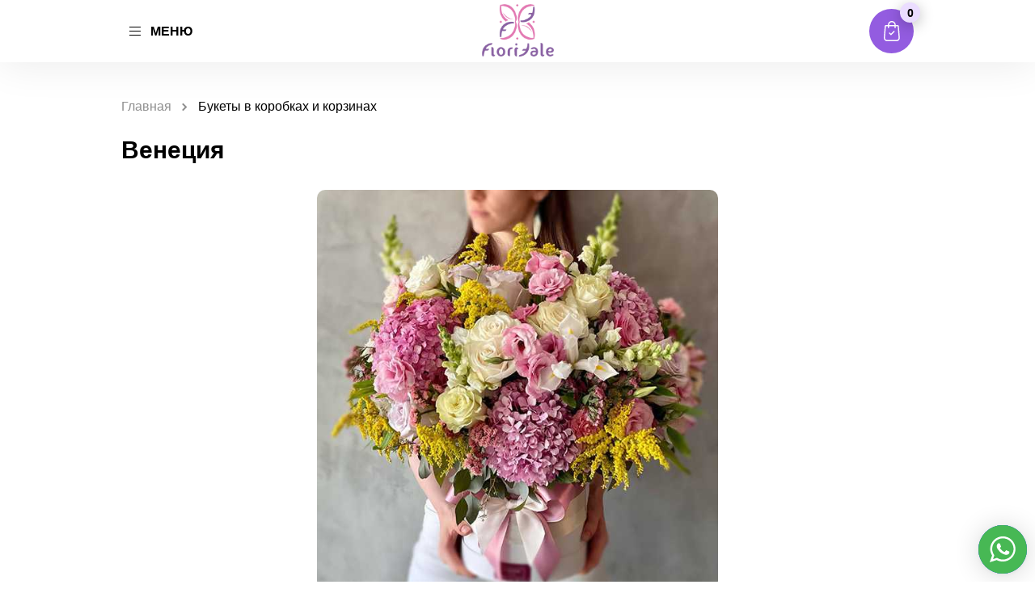

--- FILE ---
content_type: text/html; charset=UTF-8
request_url: https://canariasflowers.com/in-box/tsvetochnaya-kompozitsiya-venetsiya/
body_size: 41382
content:
<!doctype html>
<html dir="ltr" lang="ru-RU"
prefix="og: https://ogp.me/ns#" >
<head>
<base href="/">
<meta charset="UTF-8">
<meta name="viewport" content="width=device-width, initial-scale=1, maximum-scale=1, user-scalable=no">
<script src='https://ajax.googleapis.com/ajax/libs/jquery/3.2.1/jquery.min.js'></script>
<link rel="stylesheet" type="text/css" href="css/main.css">
<script>
function asyncCSS(href) {
var css = document.createElement('link');
css.rel = "stylesheet";
css.href = href;
document.head.appendChild(css);
}
asyncCSS('wp-content/themes/baliflowers/style.css');
</script>
<link href="https://fonts.googleapis.com/css2?family=Montserrat:wght@300;400&family=Noto+Sans:wght@400;700&family=Raleway:ital,wght@0,300;0,500;1,200;1,400&family=Roboto:wght@100;300;400;500&display=swap" rel="stylesheet">
<script>
jQuery(document).ready(function($) { //Добавляем только если такой строки нет.
$('.zzz').on('click', function() { //класс кнопки «Заказать»
var value = $(this).data('title');
var value1 = $(this).data('price');
$(".product-name").val(value);
$(".product-price").val(value1);
});
});	
</script>	
<style>
div#fancybox-content tr.attribute-pa_color {
display: none;
}div#fancybox-content .woocommerce-variation-add-to-cart {
display: none;
}
div#fancybox-content .product_meta {
display: none;
}input.wpcf7-form-control.quantity {
display: inline-block;
}
</style>
<style>img:is([sizes="auto" i], [sizes^="auto," i]) { contain-intrinsic-size: 3000px 1500px }</style>
<!-- All in One SEO 4.3.1.1 - aioseo.com -->
<meta name="robots" content="max-image-preview:large" />
<meta name="google-site-verification" content="m8McKf_KT2rPizDjo08Y4Zupxvq3PZsiluJzHtz8E8k" />
<meta name="yandex-verification" content="a7ad405ccf06eec5" />
<link rel="canonical" href="https://canariasflowers.com/in-box/tsvetochnaya-kompozitsiya-venetsiya/" />
<meta name="generator" content="All in One SEO (AIOSEO) 4.3.1.1 " />
<meta property="og:locale" content="ru_RU" />
<meta property="og:site_name" content="Canarias Flowers" />
<meta property="og:type" content="article" />
<meta property="og:title" content="Венеция | Canarias Flowers" />
<meta property="og:url" content="https://canariasflowers.com/in-box/tsvetochnaya-kompozitsiya-venetsiya/" />
<meta property="og:image" content="https://canariasflowers.com/wp-content/uploads/2022/01/IMG_9930.jpg" />
<meta property="og:image:secure_url" content="https://canariasflowers.com/wp-content/uploads/2022/01/IMG_9930.jpg" />
<meta property="og:image:width" content="600" />
<meta property="og:image:height" content="598" />
<meta property="article:published_time" content="2022-01-23T16:40:35+00:00" />
<meta property="article:modified_time" content="2022-01-31T15:12:13+00:00" />
<meta name="twitter:card" content="summary_large_image" />
<meta name="twitter:title" content="Венеция | Canarias Flowers" />
<meta name="twitter:image" content="https://canariasflowers.com/wp-content/uploads/2022/01/IMG_9930.jpg" />
<script type="application/ld+json" class="aioseo-schema">
{"@context":"https:\/\/schema.org","@graph":[{"@type":"BreadcrumbList","@id":"https:\/\/canariasflowers.com\/in-box\/tsvetochnaya-kompozitsiya-venetsiya\/#breadcrumblist","itemListElement":[{"@type":"ListItem","@id":"https:\/\/canariasflowers.com\/#listItem","position":1,"item":{"@type":"WebPage","@id":"https:\/\/canariasflowers.com\/","name":"\u0413\u043b\u0430\u0432\u043d\u0430\u044f","description":"\u0414\u043e\u0441\u0442\u0430\u0432\u043a\u0430 \u0446\u0432\u0435\u0442\u043e\u0432 \u043d\u0430 \u041a\u0430\u043d\u0430\u0440\u0441\u043a\u0438\u0445 \u043e\u0441\u0442\u0440\u043e\u0432\u0430\u0445 | \u0437\u0430\u043a\u0430\u0437\u0430\u0442\u044c \u0431\u0443\u043a\u0435\u0442 \u043d\u0430 \u041a\u0430\u043d\u0430\u0440\u044b \u0441\u0435\u0433\u043e\u0434\u043d\u044f | \u043e\u043d\u043b\u0430\u0439\u043d \u0437\u0430\u043a\u0430\u0437 \u043f\u043e\u0434\u0430\u0440\u043a\u043e\u0432 | \u0444\u043e\u0442\u043e \u043f\u0435\u0440\u0435\u0434 \u043e\u0442\u043f\u0440\u0430\u0432\u043a\u043e\u0439 | \u0421\u0432\u0435\u0436\u0438\u0435 \u0446\u0432\u0435\u0442\u044b \u043a\u0440\u0443\u0433\u043b\u043e\u0441\u0443\u0442\u043e\u0447\u043d\u043e","url":"https:\/\/canariasflowers.com\/"},"nextItem":"https:\/\/canariasflowers.com\/in-box\/tsvetochnaya-kompozitsiya-venetsiya\/#listItem"},{"@type":"ListItem","@id":"https:\/\/canariasflowers.com\/in-box\/tsvetochnaya-kompozitsiya-venetsiya\/#listItem","position":2,"item":{"@type":"WebPage","@id":"https:\/\/canariasflowers.com\/in-box\/tsvetochnaya-kompozitsiya-venetsiya\/","name":"\u0412\u0435\u043d\u0435\u0446\u0438\u044f","url":"https:\/\/canariasflowers.com\/in-box\/tsvetochnaya-kompozitsiya-venetsiya\/"},"previousItem":"https:\/\/canariasflowers.com\/#listItem"}]},{"@type":"ItemPage","@id":"https:\/\/canariasflowers.com\/in-box\/tsvetochnaya-kompozitsiya-venetsiya\/#itempage","url":"https:\/\/canariasflowers.com\/in-box\/tsvetochnaya-kompozitsiya-venetsiya\/","name":"\u0412\u0435\u043d\u0435\u0446\u0438\u044f | Canarias Flowers","inLanguage":"ru-RU","isPartOf":{"@id":"https:\/\/canariasflowers.com\/#website"},"breadcrumb":{"@id":"https:\/\/canariasflowers.com\/in-box\/tsvetochnaya-kompozitsiya-venetsiya\/#breadcrumblist"},"author":{"@id":"https:\/\/canariasflowers.com\/author\/admin\/#author"},"creator":{"@id":"https:\/\/canariasflowers.com\/author\/admin\/#author"},"image":{"@type":"ImageObject","url":"https:\/\/canariasflowers.com\/wp-content\/uploads\/2022\/01\/IMG_9930.jpg","@id":"https:\/\/canariasflowers.com\/#mainImage","width":600,"height":598,"caption":"IMG_9930"},"primaryImageOfPage":{"@id":"https:\/\/canariasflowers.com\/in-box\/tsvetochnaya-kompozitsiya-venetsiya\/#mainImage"},"datePublished":"2022-01-23T16:40:35+03:00","dateModified":"2022-01-31T15:12:13+03:00"},{"@type":"Organization","@id":"https:\/\/canariasflowers.com\/#organization","name":"Istanbul Flowers","url":"https:\/\/canariasflowers.com\/","logo":{"@type":"ImageObject","url":"https:\/\/canariasflowers.com\/wp-content\/uploads\/2023\/02\/logo-1.png","@id":"https:\/\/canariasflowers.com\/#organizationLogo","width":259,"height":259},"image":{"@id":"https:\/\/canariasflowers.com\/#organizationLogo"}},{"@type":"Person","@id":"https:\/\/canariasflowers.com\/author\/admin\/#author","url":"https:\/\/canariasflowers.com\/author\/admin\/","name":"admin","image":{"@type":"ImageObject","@id":"https:\/\/canariasflowers.com\/in-box\/tsvetochnaya-kompozitsiya-venetsiya\/#authorImage","url":"https:\/\/secure.gravatar.com\/avatar\/af9973b705509addd95bcc950e9e7e914e18e575ca092f168c70bc0063ba415c?s=96&d=mm&r=g","width":96,"height":96,"caption":"admin"}},{"@type":"WebSite","@id":"https:\/\/canariasflowers.com\/#website","url":"https:\/\/canariasflowers.com\/","name":"Istanbul Flowers","description":"\u0414\u043e\u0441\u0442\u0430\u0432\u043a\u0430 \u0426\u0432\u0435\u0442\u043e\u0432 \u041a\u0430\u043d\u0430\u0440\u0441\u043a\u0438\u0435 \u041e\u0441\u0442\u0440\u043e\u0432\u0430 (24\/7)","inLanguage":"ru-RU","publisher":{"@id":"https:\/\/canariasflowers.com\/#organization"}}]}
</script>
<!-- All in One SEO -->
<!-- This site is optimized with the Yoast SEO plugin v24.1 - https://yoast.com/wordpress/plugins/seo/ -->
<title>Венеция | Canarias Flowers</title>
<link rel="canonical" href="https://canariasflowers.com/in-box/tsvetochnaya-kompozitsiya-venetsiya/" />
<meta property="og:locale" content="ru_RU" />
<meta property="og:type" content="article" />
<meta property="og:title" content="Венеция - Canarias Flowers" />
<meta property="og:url" content="https://canariasflowers.com/in-box/tsvetochnaya-kompozitsiya-venetsiya/" />
<meta property="og:site_name" content="Canarias Flowers" />
<meta property="article:modified_time" content="2022-01-31T15:12:13+00:00" />
<meta property="og:image" content="https://canariasflowers.com/wp-content/uploads/2022/01/IMG_9930.jpg" />
<meta property="og:image:width" content="600" />
<meta property="og:image:height" content="598" />
<meta property="og:image:type" content="image/jpeg" />
<meta name="twitter:card" content="summary_large_image" />
<script type="application/ld+json" class="yoast-schema-graph">{"@context":"https://schema.org","@graph":[{"@type":"WebPage","@id":"https://canariasflowers.com/in-box/tsvetochnaya-kompozitsiya-venetsiya/","url":"https://canariasflowers.com/in-box/tsvetochnaya-kompozitsiya-venetsiya/","name":"Венеция - Canarias Flowers","isPartOf":{"@id":"https://canariasflowers.com/#website"},"primaryImageOfPage":{"@id":"https://canariasflowers.com/in-box/tsvetochnaya-kompozitsiya-venetsiya/#primaryimage"},"image":{"@id":"https://canariasflowers.com/in-box/tsvetochnaya-kompozitsiya-venetsiya/#primaryimage"},"thumbnailUrl":"https://canariasflowers.com/wp-content/uploads/2022/01/IMG_9930.jpg","datePublished":"2022-01-23T16:40:35+00:00","dateModified":"2022-01-31T15:12:13+00:00","breadcrumb":{"@id":"https://canariasflowers.com/in-box/tsvetochnaya-kompozitsiya-venetsiya/#breadcrumb"},"inLanguage":"ru-RU","potentialAction":[{"@type":"ReadAction","target":["https://canariasflowers.com/in-box/tsvetochnaya-kompozitsiya-venetsiya/"]}]},{"@type":"ImageObject","inLanguage":"ru-RU","@id":"https://canariasflowers.com/in-box/tsvetochnaya-kompozitsiya-venetsiya/#primaryimage","url":"https://canariasflowers.com/wp-content/uploads/2022/01/IMG_9930.jpg","contentUrl":"https://canariasflowers.com/wp-content/uploads/2022/01/IMG_9930.jpg","width":600,"height":598,"caption":"IMG_9930"},{"@type":"BreadcrumbList","@id":"https://canariasflowers.com/in-box/tsvetochnaya-kompozitsiya-venetsiya/#breadcrumb","itemListElement":[{"@type":"ListItem","position":1,"name":"Главная страница","item":"https://canariasflowers.com/"},{"@type":"ListItem","position":2,"name":"Главная","item":"https://canariasflowers.com/"},{"@type":"ListItem","position":3,"name":"Венеция"}]},{"@type":"WebSite","@id":"https://canariasflowers.com/#website","url":"https://canariasflowers.com/","name":"Canarias Flowers","description":"Доставка Цветов Канарские Острова (24/7)","publisher":{"@id":"https://canariasflowers.com/#organization"},"potentialAction":[{"@type":"SearchAction","target":{"@type":"EntryPoint","urlTemplate":"https://canariasflowers.com/?s={search_term_string}"},"query-input":{"@type":"PropertyValueSpecification","valueRequired":true,"valueName":"search_term_string"}}],"inLanguage":"ru-RU"},{"@type":"Organization","@id":"https://canariasflowers.com/#organization","name":"Canarias Flowers","url":"https://canariasflowers.com/","logo":{"@type":"ImageObject","inLanguage":"ru-RU","@id":"https://canariasflowers.com/#/schema/logo/image/","url":"https://canariasflowers.com/wp-content/uploads/2022/01/e7ef323a-b499-4a49-9eaa-c443e6bf3b1b.png","contentUrl":"https://canariasflowers.com/wp-content/uploads/2022/01/e7ef323a-b499-4a49-9eaa-c443e6bf3b1b.png","width":524,"height":380,"caption":"Canarias Flowers"},"image":{"@id":"https://canariasflowers.com/#/schema/logo/image/"}}]}</script>
<!-- / Yoast SEO plugin. -->
<link rel='dns-prefetch' href='//www.google.com' />
<link rel="alternate" type="application/rss+xml" title="Canarias Flowers &raquo; Лента" href="https://canariasflowers.com/feed/" />
<link rel="alternate" type="application/rss+xml" title="Canarias Flowers &raquo; Лента комментариев" href="https://canariasflowers.com/comments/feed/" />
<!-- <link rel='stylesheet' id='dd-css' href='https://canariasflowers.com/wp-content/plugins/woocurrency-by-woobewoo-pro/flags/css/dd.css' media='all' /> -->
<link rel="stylesheet" type="text/css" href="//canariasflowers.com/wp-content/cache/wpfc-minified/8xuw797u/vmdd.css" media="all"/>
<style id='classic-theme-styles-inline-css'>
/*! This file is auto-generated */
.wp-block-button__link{color:#fff;background-color:#32373c;border-radius:9999px;box-shadow:none;text-decoration:none;padding:calc(.667em + 2px) calc(1.333em + 2px);font-size:1.125em}.wp-block-file__button{background:#32373c;color:#fff;text-decoration:none}
</style>
<!-- <link rel='stylesheet' id='wc-blocks-vendors-style-css' href='https://canariasflowers.com/wp-content/plugins/woocommerce/packages/woocommerce-blocks/build/wc-blocks-vendors-style.css' media='all' /> -->
<!-- <link rel='stylesheet' id='wc-blocks-style-css' href='https://canariasflowers.com/wp-content/plugins/woocommerce/packages/woocommerce-blocks/build/wc-blocks-style.css' media='all' /> -->
<!-- <link rel='stylesheet' id='a2cp-block-css' href='https://canariasflowers.com/wp-content/plugins/enhanced-ajax-add-to-cart-for-woocommerce/blocks/common/assets/css/style.css' media='all' /> -->
<link rel="stylesheet" type="text/css" href="//canariasflowers.com/wp-content/cache/wpfc-minified/fomsbz30/vmdd.css" media="all"/>
<style id='global-styles-inline-css'>
:root{--wp--preset--aspect-ratio--square: 1;--wp--preset--aspect-ratio--4-3: 4/3;--wp--preset--aspect-ratio--3-4: 3/4;--wp--preset--aspect-ratio--3-2: 3/2;--wp--preset--aspect-ratio--2-3: 2/3;--wp--preset--aspect-ratio--16-9: 16/9;--wp--preset--aspect-ratio--9-16: 9/16;--wp--preset--color--black: #000000;--wp--preset--color--cyan-bluish-gray: #abb8c3;--wp--preset--color--white: #ffffff;--wp--preset--color--pale-pink: #f78da7;--wp--preset--color--vivid-red: #cf2e2e;--wp--preset--color--luminous-vivid-orange: #ff6900;--wp--preset--color--luminous-vivid-amber: #fcb900;--wp--preset--color--light-green-cyan: #7bdcb5;--wp--preset--color--vivid-green-cyan: #00d084;--wp--preset--color--pale-cyan-blue: #8ed1fc;--wp--preset--color--vivid-cyan-blue: #0693e3;--wp--preset--color--vivid-purple: #9b51e0;--wp--preset--gradient--vivid-cyan-blue-to-vivid-purple: linear-gradient(135deg,rgba(6,147,227,1) 0%,rgb(155,81,224) 100%);--wp--preset--gradient--light-green-cyan-to-vivid-green-cyan: linear-gradient(135deg,rgb(122,220,180) 0%,rgb(0,208,130) 100%);--wp--preset--gradient--luminous-vivid-amber-to-luminous-vivid-orange: linear-gradient(135deg,rgba(252,185,0,1) 0%,rgba(255,105,0,1) 100%);--wp--preset--gradient--luminous-vivid-orange-to-vivid-red: linear-gradient(135deg,rgba(255,105,0,1) 0%,rgb(207,46,46) 100%);--wp--preset--gradient--very-light-gray-to-cyan-bluish-gray: linear-gradient(135deg,rgb(238,238,238) 0%,rgb(169,184,195) 100%);--wp--preset--gradient--cool-to-warm-spectrum: linear-gradient(135deg,rgb(74,234,220) 0%,rgb(151,120,209) 20%,rgb(207,42,186) 40%,rgb(238,44,130) 60%,rgb(251,105,98) 80%,rgb(254,248,76) 100%);--wp--preset--gradient--blush-light-purple: linear-gradient(135deg,rgb(255,206,236) 0%,rgb(152,150,240) 100%);--wp--preset--gradient--blush-bordeaux: linear-gradient(135deg,rgb(254,205,165) 0%,rgb(254,45,45) 50%,rgb(107,0,62) 100%);--wp--preset--gradient--luminous-dusk: linear-gradient(135deg,rgb(255,203,112) 0%,rgb(199,81,192) 50%,rgb(65,88,208) 100%);--wp--preset--gradient--pale-ocean: linear-gradient(135deg,rgb(255,245,203) 0%,rgb(182,227,212) 50%,rgb(51,167,181) 100%);--wp--preset--gradient--electric-grass: linear-gradient(135deg,rgb(202,248,128) 0%,rgb(113,206,126) 100%);--wp--preset--gradient--midnight: linear-gradient(135deg,rgb(2,3,129) 0%,rgb(40,116,252) 100%);--wp--preset--font-size--small: 13px;--wp--preset--font-size--medium: 20px;--wp--preset--font-size--large: 36px;--wp--preset--font-size--x-large: 42px;--wp--preset--spacing--20: 0.44rem;--wp--preset--spacing--30: 0.67rem;--wp--preset--spacing--40: 1rem;--wp--preset--spacing--50: 1.5rem;--wp--preset--spacing--60: 2.25rem;--wp--preset--spacing--70: 3.38rem;--wp--preset--spacing--80: 5.06rem;--wp--preset--shadow--natural: 6px 6px 9px rgba(0, 0, 0, 0.2);--wp--preset--shadow--deep: 12px 12px 50px rgba(0, 0, 0, 0.4);--wp--preset--shadow--sharp: 6px 6px 0px rgba(0, 0, 0, 0.2);--wp--preset--shadow--outlined: 6px 6px 0px -3px rgba(255, 255, 255, 1), 6px 6px rgba(0, 0, 0, 1);--wp--preset--shadow--crisp: 6px 6px 0px rgba(0, 0, 0, 1);}:where(.is-layout-flex){gap: 0.5em;}:where(.is-layout-grid){gap: 0.5em;}body .is-layout-flex{display: flex;}.is-layout-flex{flex-wrap: wrap;align-items: center;}.is-layout-flex > :is(*, div){margin: 0;}body .is-layout-grid{display: grid;}.is-layout-grid > :is(*, div){margin: 0;}:where(.wp-block-columns.is-layout-flex){gap: 2em;}:where(.wp-block-columns.is-layout-grid){gap: 2em;}:where(.wp-block-post-template.is-layout-flex){gap: 1.25em;}:where(.wp-block-post-template.is-layout-grid){gap: 1.25em;}.has-black-color{color: var(--wp--preset--color--black) !important;}.has-cyan-bluish-gray-color{color: var(--wp--preset--color--cyan-bluish-gray) !important;}.has-white-color{color: var(--wp--preset--color--white) !important;}.has-pale-pink-color{color: var(--wp--preset--color--pale-pink) !important;}.has-vivid-red-color{color: var(--wp--preset--color--vivid-red) !important;}.has-luminous-vivid-orange-color{color: var(--wp--preset--color--luminous-vivid-orange) !important;}.has-luminous-vivid-amber-color{color: var(--wp--preset--color--luminous-vivid-amber) !important;}.has-light-green-cyan-color{color: var(--wp--preset--color--light-green-cyan) !important;}.has-vivid-green-cyan-color{color: var(--wp--preset--color--vivid-green-cyan) !important;}.has-pale-cyan-blue-color{color: var(--wp--preset--color--pale-cyan-blue) !important;}.has-vivid-cyan-blue-color{color: var(--wp--preset--color--vivid-cyan-blue) !important;}.has-vivid-purple-color{color: var(--wp--preset--color--vivid-purple) !important;}.has-black-background-color{background-color: var(--wp--preset--color--black) !important;}.has-cyan-bluish-gray-background-color{background-color: var(--wp--preset--color--cyan-bluish-gray) !important;}.has-white-background-color{background-color: var(--wp--preset--color--white) !important;}.has-pale-pink-background-color{background-color: var(--wp--preset--color--pale-pink) !important;}.has-vivid-red-background-color{background-color: var(--wp--preset--color--vivid-red) !important;}.has-luminous-vivid-orange-background-color{background-color: var(--wp--preset--color--luminous-vivid-orange) !important;}.has-luminous-vivid-amber-background-color{background-color: var(--wp--preset--color--luminous-vivid-amber) !important;}.has-light-green-cyan-background-color{background-color: var(--wp--preset--color--light-green-cyan) !important;}.has-vivid-green-cyan-background-color{background-color: var(--wp--preset--color--vivid-green-cyan) !important;}.has-pale-cyan-blue-background-color{background-color: var(--wp--preset--color--pale-cyan-blue) !important;}.has-vivid-cyan-blue-background-color{background-color: var(--wp--preset--color--vivid-cyan-blue) !important;}.has-vivid-purple-background-color{background-color: var(--wp--preset--color--vivid-purple) !important;}.has-black-border-color{border-color: var(--wp--preset--color--black) !important;}.has-cyan-bluish-gray-border-color{border-color: var(--wp--preset--color--cyan-bluish-gray) !important;}.has-white-border-color{border-color: var(--wp--preset--color--white) !important;}.has-pale-pink-border-color{border-color: var(--wp--preset--color--pale-pink) !important;}.has-vivid-red-border-color{border-color: var(--wp--preset--color--vivid-red) !important;}.has-luminous-vivid-orange-border-color{border-color: var(--wp--preset--color--luminous-vivid-orange) !important;}.has-luminous-vivid-amber-border-color{border-color: var(--wp--preset--color--luminous-vivid-amber) !important;}.has-light-green-cyan-border-color{border-color: var(--wp--preset--color--light-green-cyan) !important;}.has-vivid-green-cyan-border-color{border-color: var(--wp--preset--color--vivid-green-cyan) !important;}.has-pale-cyan-blue-border-color{border-color: var(--wp--preset--color--pale-cyan-blue) !important;}.has-vivid-cyan-blue-border-color{border-color: var(--wp--preset--color--vivid-cyan-blue) !important;}.has-vivid-purple-border-color{border-color: var(--wp--preset--color--vivid-purple) !important;}.has-vivid-cyan-blue-to-vivid-purple-gradient-background{background: var(--wp--preset--gradient--vivid-cyan-blue-to-vivid-purple) !important;}.has-light-green-cyan-to-vivid-green-cyan-gradient-background{background: var(--wp--preset--gradient--light-green-cyan-to-vivid-green-cyan) !important;}.has-luminous-vivid-amber-to-luminous-vivid-orange-gradient-background{background: var(--wp--preset--gradient--luminous-vivid-amber-to-luminous-vivid-orange) !important;}.has-luminous-vivid-orange-to-vivid-red-gradient-background{background: var(--wp--preset--gradient--luminous-vivid-orange-to-vivid-red) !important;}.has-very-light-gray-to-cyan-bluish-gray-gradient-background{background: var(--wp--preset--gradient--very-light-gray-to-cyan-bluish-gray) !important;}.has-cool-to-warm-spectrum-gradient-background{background: var(--wp--preset--gradient--cool-to-warm-spectrum) !important;}.has-blush-light-purple-gradient-background{background: var(--wp--preset--gradient--blush-light-purple) !important;}.has-blush-bordeaux-gradient-background{background: var(--wp--preset--gradient--blush-bordeaux) !important;}.has-luminous-dusk-gradient-background{background: var(--wp--preset--gradient--luminous-dusk) !important;}.has-pale-ocean-gradient-background{background: var(--wp--preset--gradient--pale-ocean) !important;}.has-electric-grass-gradient-background{background: var(--wp--preset--gradient--electric-grass) !important;}.has-midnight-gradient-background{background: var(--wp--preset--gradient--midnight) !important;}.has-small-font-size{font-size: var(--wp--preset--font-size--small) !important;}.has-medium-font-size{font-size: var(--wp--preset--font-size--medium) !important;}.has-large-font-size{font-size: var(--wp--preset--font-size--large) !important;}.has-x-large-font-size{font-size: var(--wp--preset--font-size--x-large) !important;}
:where(.wp-block-post-template.is-layout-flex){gap: 1.25em;}:where(.wp-block-post-template.is-layout-grid){gap: 1.25em;}
:where(.wp-block-columns.is-layout-flex){gap: 2em;}:where(.wp-block-columns.is-layout-grid){gap: 2em;}
:root :where(.wp-block-pullquote){font-size: 1.5em;line-height: 1.6;}
</style>
<!-- <link rel='stylesheet' id='contact-form-7-css' href='https://canariasflowers.com/wp-content/plugins/contact-form-7/includes/css/styles.css' media='all' /> -->
<!-- <link rel='stylesheet' id='simple_spoiler_style-css' href='https://canariasflowers.com/wp-content/plugins/simple-spoiler/css/simple-spoiler.min.css' media='all' /> -->
<!-- <link rel='stylesheet' id='wooajaxcart-css' href='https://canariasflowers.com/wp-content/plugins/woocommerce-ajax-cart/assets/wooajaxcart.css' media='all' /> -->
<!-- <link rel='stylesheet' id='wc_sa-font-icons-css' href='https://canariasflowers.com/wp-content/plugins/woocommerce-status-actions/assets/css/font-icons.css' media='all' /> -->
<!-- <link rel='stylesheet' id='wc_sa-frontend-css' href='https://canariasflowers.com/wp-content/plugins/woocommerce-status-actions/assets/css/frontend.css' media='all' /> -->
<link rel="stylesheet" type="text/css" href="//canariasflowers.com/wp-content/cache/wpfc-minified/87fo0rga/vmdd.css" media="all"/>
<style id='woocommerce-inline-inline-css'>
.woocommerce form .form-row .required { visibility: visible; }
</style>
<!-- <link rel='stylesheet' id='baliflowers-style-css' href='https://canariasflowers.com/wp-content/themes/baliflowers/style.css' media='all' /> -->
<!-- <link rel='stylesheet' id='wpdreams-ajaxsearchpro-instances-css' href='https://canariasflowers.com/wp-content/uploads/asp_upload/style.instances-ho-is-po-no-da-au-co-au-ga-se-is.css' media='all' /> -->
<link rel="stylesheet" type="text/css" href="//canariasflowers.com/wp-content/cache/wpfc-minified/2zang46x/vmdd.css" media="all"/>
<!-- <link rel='stylesheet' id='fancybox-css' href='https://canariasflowers.com/wp-content/plugins/easy-fancybox/css/jquery.fancybox.min.css' media='screen' /> -->
<link rel="stylesheet" type="text/css" href="//canariasflowers.com/wp-content/cache/wpfc-minified/epvldnr4/vmdd.css" media="screen"/>
<script src='//canariasflowers.com/wp-content/cache/wpfc-minified/880f8n61/vmdd.js' type="text/javascript"></script>
<!-- <script src="https://canariasflowers.com/wp-includes/js/jquery/jquery.min.js?ver=3.7.1" id="jquery-core-js"></script> -->
<!-- <script src="https://canariasflowers.com/wp-includes/js/jquery/jquery-migrate.min.js?ver=3.4.1" id="jquery-migrate-js"></script> -->
<!-- <script src="https://canariasflowers.com/wp-content/plugins/woocurrency-by-woobewoo-pro/custom_symbols/js/admin.custom_symbols.js?ver=1.5.7" id="admin.custom_symbols-js"></script> -->
<!-- <script src="https://canariasflowers.com/wp-content/plugins/woocurrency-by-woobewoo-pro/flags/js/jquery.dd.min.js?ver=1.5.7" id="jquery.dd.min-js"></script> -->
<!-- <script src="https://canariasflowers.com/wp-content/plugins/wp-yandex-metrika/assets/YmEc.min.js?ver=1.1.7" id="wp-yandex-metrika_YmEc-js"></script> -->
<!-- <script src="https://canariasflowers.com/wp-content/plugins/wp-yandex-metrika/assets/frontend.min.js?ver=1.1.7" id="wp-yandex-metrika_frontend-js"></script> -->
<!-- <script src="https://canariasflowers.com/wp-content/plugins/recaptcha-woo/js/rcfwc.js?ver=1.0" id="rcfwc-js-js" defer data-wp-strategy="defer"></script> -->
<script src="https://www.google.com/recaptcha/api.js?hl=ru_RU" id="recaptcha-js" defer data-wp-strategy="defer"></script>
<script id="wooajaxcart-js-extra">
var wooajaxcart = {"updating_text":"Updating...","warn_remove_text":"Are you sure you want to remove this item from cart?","ajax_timeout":"800","confirm_zero_qty":"no"};
</script>
<script src='//canariasflowers.com/wp-content/cache/wpfc-minified/m8ef59l1/vmdd.js' type="text/javascript"></script>
<!-- <script src="https://canariasflowers.com/wp-content/plugins/woocommerce-ajax-cart/assets/wooajaxcart.js?ver=6.8.2" id="wooajaxcart-js"></script> -->
<!-- <script src="https://canariasflowers.com/wp-content/plugins/woocommerce-status-actions/assets/plugins/Flot/jquery.flot.min.js?ver=2.3.7" id="flot-js"></script> -->
<!-- <script src="https://canariasflowers.com/wp-content/plugins/woocommerce-status-actions/assets/plugins/Flot/jquery.flot.pie.min.js?ver=2.3.7" id="flot-pie-js"></script> -->
<script id="wc_sa-frontend-js-extra">
var wc_sa_opt = {"i18_prompt_cancel":"Are you sure you want to cancel this order?","i18_prompt_change":"Are you sure you want to change the status of this order?"};
</script>
<script src='//canariasflowers.com/wp-content/cache/wpfc-minified/lw742tus/vmdd.js' type="text/javascript"></script>
<!-- <script src="https://canariasflowers.com/wp-content/plugins/woocommerce-status-actions/assets/js/frontend.js?ver=2.3.7" id="wc_sa-frontend-js"></script> -->
<link rel="https://api.w.org/" href="https://canariasflowers.com/wp-json/" /><link rel="alternate" title="JSON" type="application/json" href="https://canariasflowers.com/wp-json/wp/v2/product/2864" /><link rel="EditURI" type="application/rsd+xml" title="RSD" href="https://canariasflowers.com/xmlrpc.php?rsd" />
<meta name="generator" content="WordPress 6.8.2" />
<meta name="generator" content="WooCommerce 6.1.2" />
<link rel='shortlink' href='https://canariasflowers.com/?p=2864' />
<link rel="alternate" title="oEmbed (JSON)" type="application/json+oembed" href="https://canariasflowers.com/wp-json/oembed/1.0/embed?url=https%3A%2F%2Fcanariasflowers.com%2Fin-box%2Ftsvetochnaya-kompozitsiya-venetsiya%2F" />
<link rel="alternate" title="oEmbed (XML)" type="text/xml+oembed" href="https://canariasflowers.com/wp-json/oembed/1.0/embed?url=https%3A%2F%2Fcanariasflowers.com%2Fin-box%2Ftsvetochnaya-kompozitsiya-venetsiya%2F&#038;format=xml" />
<style type="text/css">
.spoiler-head {background: #fff; border: 1px solid #fff;}
.spoiler-body {background: #ffff; border-width: 0 1px 1px 1px; border-style: solid; border-color: #fff;}
</style>
<!-- Analytics by WP Statistics v13.2.16 - https://wp-statistics.com/ -->
<noscript><style>.woocommerce-product-gallery{ opacity: 1 !important; }</style></noscript>
<style type="text/css">
.site-title,
.site-description {
position: absolute;
clip: rect(1px, 1px, 1px, 1px);
}
</style>
<link rel="preload" href="https://canariasflowers.com/wp-content/plugins/ajax-search-pro/css/fonts/icons/icons2.woff2" as="font" crossorigin="anonymous" />
<style>
.asp_m{height: 0;}            </style>
<!--<link rel="preconnect" href="https://fonts.gstatic.com" crossorigin />
<link rel="preload" as="style" href="//fonts.googleapis.com/css?family=Open+Sans:300|Open+Sans:400|Open+Sans:700&display=swap" />
<link rel="stylesheet" href="//fonts.googleapis.com/css?family=Open+Sans:300|Open+Sans:400|Open+Sans:700&display=swap" media="all" />-->
<!-- Yandex.Metrica counter -->
<script type="text/javascript">
(function (m, e, t, r, i, k, a) {
m[i] = m[i] || function () {
(m[i].a = m[i].a || []).push(arguments)
};
m[i].l = 1 * new Date();
k = e.createElement(t), a = e.getElementsByTagName(t)[0], k.async = 1, k.src = r, a.parentNode.insertBefore(k, a)
})
(window, document, "script", "https://mc.yandex.ru/metrika/tag.js", "ym");
ym("95399378", "init", {
clickmap: true,
trackLinks: true,
accurateTrackBounce: true,
webvisor: true,
ecommerce: "dataLayer",
params: {
__ym: {
"ymCmsPlugin": {
"cms": "wordpress",
"cmsVersion":"6.8",
"pluginVersion": "1.1.7",
"ymCmsRip": "1308230330"
}
}
}
});
</script>
<!-- /Yandex.Metrica counter -->
<link rel="icon" href="https://canariasflowers.com/wp-content/uploads/2022/01/e7ef323a-b499-4a49-9eaa-c443e6bf3b1b-2-e1642976858308-100x100.png" sizes="32x32" />
<link rel="icon" href="https://canariasflowers.com/wp-content/uploads/2022/01/e7ef323a-b499-4a49-9eaa-c443e6bf3b1b-2-300x300.png" sizes="192x192" />
<link rel="apple-touch-icon" href="https://canariasflowers.com/wp-content/uploads/2022/01/e7ef323a-b499-4a49-9eaa-c443e6bf3b1b-2-300x300.png" />
<meta name="msapplication-TileImage" content="https://canariasflowers.com/wp-content/uploads/2022/01/e7ef323a-b499-4a49-9eaa-c443e6bf3b1b-2-300x300.png" />
<style id="wp-custom-css">
.video-menu-block .additionally{
display: none !important;
}section#seo.simple-section ul.breadcrumbs {
padding: 0;
}
a.main-logo img{
width: 121px;
}
.more-catalog .more-catalog-link{
cursor:pointer !important;
}.desc-logo img {
max-width: 300px;
}
body.page-template.page-template-usual_page section#seo .seo-content ul {
margin-bottom: 10px;
margin-top: 10px;
padding-left: 20px;
}body.page-template.page-template-usual_page  section#seo .seo-content ul li {
list-style-type: disc;
font-size: 14px;
color: #222;
padding: 5px 0px;
margin-left: 20px;
font-family: 'Montserrat', sans-serif;
line-height: 20px;
}section#seo .seo-content ul li:before {display:none}
a.main-logo img {
max-width: 90px;
}.video-menu-block .additionally{
display: none !important;
}
a.main-logo img{
width: 121px;
}
.more-catalog .more-catalog-link{
cursor:pointer !important;
}.desc-logo img {
max-width: 300px;
}
a.main-logo img {
max-width: 90px;
}.similar-products-slider .slick-slide {
padding: 0 10px;
}
.similar-products-slider .slick-list {
margin-left: -10px;
margin-right: -10px;
}.catalog-flex .catalog-block {
margin: 0 15px 30px;
}p#shipping_country_field {
display: none;
}.rreegg .region {
width: 16.666%;
float: left;
display: inline-block;
text-align: center;
margin-bottom: 40px;
}
.rreegg .region a {
display: inline-block;
width: 100%;
margin: 10px auto;
font-size: 15px;
transition: 0.4s;
font-weight: 600;
}
.rreegg {
display: block;
width: 100%;
max-width: 800px;
margin: 0 auto;
}
.rreegg .region:hover img {
box-shadow: 0 0 20px rgb(0 0 0 / 34%);
}
.rreegg .region img {
border-radius: 999px;
}
.rreegg img {
max-width: 60px;
height: auto;
}
.rreegg a {
font-family: 'Montserrat', sans-serif;
font-size: 13px !important;
line-height: 20px;
}
.rreegg .region:hover a {
color: #935ce0;
}p#shipping_city_field {
display: none;
}h2.ddodd {
font-style: normal;
font-weight: bold;
font-size: 30px;
line-height: 36px;
text-transform: uppercase;
color: #3C1A6A;
text-align: center;
margin-bottom: 32px;
}
.home section.main-video-section {
margin-bottom: 0;
}
section#poisk {
background: #F4F0FA;
padding: 50px 0;
}
.colv1 select,.colv2 select {
background: #FFFFFF;
border: 1px solid #E2E2E2;
box-sizing: border-box;
border-radius: 99px;
display: inline-block;
width: 100%;
padding: 14px 60px;
background: url(https://canariasflowers.com/wp-content/uploads/2022/01/Group-444.png);
background-repeat: no-repeat;
background-position: 20px;
background-color: #fff;
font-size: 16px;
-webkit-appearance: none;
-moz-appearance: none;
appearance: none;
}
.container-serr {
max-width: 600px;
margin: 0 auto;
font-size: 16px;
}
a#tar {
display: inline-block;
-webkit-transition: all 0.3s ease-out;
-o-transition: all 0.3s ease-out;
transition: all 0.3s ease-out;
color: #fff;
font-weight: 600;
font-size: 16px;
padding: 14px 27px;
text-align: center;
border-radius: 99px;
line-height: 1.19;
background: #935CE0;
min-width: 124px;
}
.colv1,.colv2 {
width: calc(100% - 155px);
float: left;
margin-right: 30px;
}
div#p_all {
pointer-events: none;
opacity: 0.4;
}
.colv3 {
float: right;
}a#tar:not([href]) {
pointer-events: none;
opacity: 0.6;
}div#p_all {
text-align: center;
line-height: 40px;
color: #959595;
}
section#seo .container {
background: #f9f9f9;
padding: 50px;
border: solid 1px #efefef;
border-radius: 5px;
}
section#seo .col-md-6 {
width: 50%;
float: left;
padding: 0px 30px;
}
section#seo ul.breadcrumbs {
padding: 0 30px;
}
section#seo p {
margin-bottom: 20px;
font-size: 14px;
line-height: 24px;
font-family: 'Montserrat', sans-serif;
}
section#seo .col-md-6 ul li {
list-style-type: disc;
font-size: 14px;
color: #222;
padding: 5px 0px;
margin-left: 20px;
font-family: 'Montserrat', sans-serif;
line-height: 20px;
}
section#seo h1 {
font-family: 'Raleway', sans-serif;
font-style: italic;
font-size: 27px;
position: relative;
margin-bottom: 20px;
margin-top: 30px;
}
section#seo h2 {font-family: 'Raleway', sans-serif;font-style: italic;font-size: 27px;position: relative;font-weight: 600;margin-bottom: 20px;margin-top: 30px;}
section#seo h3 {
font-family: 'Raleway', sans-serif;
font-style: italic;
font-size: 22px;
position: relative;
font-weight: 600;
margin-bottom: 20px;
margin-top: 30px;
}
section#seo strong,section#seo b {
font-weight: bold;
}
section#seo .col-md-6 ul {
margin-bottom: 10px;
margin-top: -10px;
padding-left: 20px;
}section#seo h3:before,section#seo h2:before, section#seo h1:before,section#seo h2:before, section#seo h1:before {
width: 70px;
height: 3px;
content: "";
position: absolute;
background: #935ce0;
bottom: -10px;
}section#title {
background: #fafafa;
margin-top: -20px;
padding: 100px 0;
text-align: center;
/* border-bottom: solid 2px #9a77b2; */
}
section#title h2 {
font-size: 35px;
font-family: 'Raleway', sans-serif;
font-style: italic;
color: #4e4e4e;
position: relative;
}
section#title h2:before {
width: 60px;
height: 3px;
content: "";
position: absolute;
background: #e686ba;
left: calc(50% - 30px);
bottom: -20px;
}
a.all-c {
display: block;
-webkit-transition: all 0.3s ease-out;
-o-transition: all 0.3s ease-out;
transition: all 0.3s ease-out;
color: #fff;
font-weight: 600;
font-size: 16px;
padding: 14px
27px;
text-align: center;
border-radius: 99px;
background: #935CE0;
clear: left;
max-width: 280px;
margin: 0 auto;
font-weight: normal;
font-family: 'Montserrat', sans-serif;
}
a.all-c:hover {
opacity: 0.7;
}section#all-countries {
text-align: center;
}
section#all-countries h3 {
font-size: 35px;
font-family: 'Raleway', sans-serif;
font-style: italic;
color: #4e4e4e;
position: relative;
margin-bottom: 70px;
}
section#all-countries h3:before {
width: 60px;
height: 3px;
content: "";
position: absolute;
left: calc(50% - 30px
);
bottom: -20px;
background: #e686ba;
}
section#all-countries {
background: #fafafa;
padding: 50px 0;
font-family: 'Montserrat', sans-serif;
font-size: 18px;
line-height: 30px;
}
section#all-countries .region {
line-height: 20px;
padding: 5px 0;
}
section#all-countries .container {
position: relative;
-webkit-column-count: 7;
-moz-column-count: 7;
column-count: 7;
padding: 0;
-webkit-column-rule-color: #8d65a5;
-moz-column-rule-color: #8d65a5;
column-rule-color: #8d65a5;
-webkit-column-rule-style: solid;
-moz-column-rule-style: solid;
column-rule-style: solid;
-webkit-column-rule-width: thin;
-moz-column-rule-width: thin;
column-rule-width: thin;
}
section#all-countries .container:before {
position: absolute;
height: 100%;
width: 2px;
content: "";
background: #935ce0;
left: 20%;
}
section#all-countries a {
font-size: 14px;
}
section#all-countries a:hover {
text-decoration: underline;
}
.goroda {
margin-top: 50px;
margin-bottom: -50px;
font-size: 18px;
color: #6a6a6a;
font-family: 'Montserrat', sans-serif;
}
.goroda a {
padding: 0 20px;
/* text-decoration: underline; */
transition: 0.4s;
border-right: solid 1px #e686ba;
display: inline-block;
margin-bottom: 20px;
}
.goroda a:hover {
text-decoration: underline;
}
.goroda a:last-child {
border: none;
}p#billing_country_field {
display: none;
}.rreegg .region:nth-child(7) {
clear: left;
}
span.stars {display: inline-block;width: 150px;background: url(/wp-content/uploads/2022/07/360_F_121555787_geI4l4cLCow5gyxLwuoalIYu5RteYm45-e1657369133563.jpg);font-size: 0;height: 30px;background-size: contain;position: absolute;top: 48px;;right: 15px;}
span.stars span {display: inline-block;height: 30px;background: url(/wp-content/uploads/2022/07/360_F_121555787_geI4l4cLCow5gyxLwuoalIYu5RteYm45-1-e1657369220461.jpg);background-size: contain;}
.single section.simple-section .container {position: relative;}
@media (max-width: 767px){
.rreegg .region {
width: 33.33%;
margin-bottom: 20px;
}
section#title h2 {
font-size: 28px;
line-height: 30px;
}
section#all-countries .container {
-webkit-column-count: 2;
-moz-column-count: 2;
column-count: 3;
padding: 0 10px;
}span.stars {
position: relative;
top: 0;
right: 0;
margin-bottom: 20px;
margin-left: calc(50% - 75px);
}
section#all-countries h3 {
font-size: 28px;
}.colv1 {
margin-right: 10px;
width: calc(100% - 135px);
}
.colv1 select {
padding-right: 0px;
padding-left: 30px;
text-align: center;
background-position: 10px;
}
}
@media (max-width: 480px){
section#seo .container {
padding: 40px 15px;
}
section#seo ul.breadcrumbs {
padding: 0;
}
section#seo .col-md-6 {
width: 100%;
padding: 0;
}
section#seo h2,section#seo h1 {
font-size: 22px;
text-align: left;
}.catalog-flex .catalog-block {
margin: 0 2px 30px;
}.catalog-block {
width: calc(50% - 4px);
}
}
@keyframes rotate {
0% {
opacity: 1;
transform: rotate(0) scale(1);
}
50% {
transform: rotate(0) scale(1);
opacity: 1;
} 
59.99999% {
transform: rotate(45deg) scale(3);
opacity: 0;
z-index: 1;
}   
60% {
opacity: 0;
z-index: -1;
}  
100% {
opacity: 1;
}  
}
.photo-container-4 {
max-width: 40px;
width: 100%;
margin: 0px auto;
position: relative;
}
.photo-container-4 .photo-1 {
position: relative;
animation: rotate 10s linear 5s infinite;
-webkit-animation: rotate 10s linear 5s infinite;
-moz-animation: rotate 10s linear 5s infinite;
-o-animation:rotate 10s linear 5s infinite;
-ms-animation: rotate 10s linear 5s infinite;
}
.photo-container-4 .photo-2 {
position: absolute;
top: 0;
animation: rotate 10s linear infinite;
-webkit-animation: rotate 10s linear infinite;
-moz-animation: rotate 10s linear infinite;
-o-animation:rotate 10s linear infinite;
-ms-animation: rotate 10s linear infinite;
}div#widget_logo {
left: 0 !important;
top: 0 !important;
width: 60px;
}
div#widget_logo div {
width: 60px !important;
height: 60px !important;
text-align: center;
}.photo-1 {
background: #0088cc;
}
div#widget_logo div {
padding-top: 1px;
}
.photo-2 {
background: #48b854;
}
div#widget_circle {
background: #935ce0 !important;
}div#widget_logo div img {
width: 32px !important;
}
@-moz-keyframes rotate {
0% {
opacity: 1;
transform: rotate(0) scale(1);
}
50% {
transform: rotate(0) scale(1);
opacity: 1;
} 
59.99999% {
transform: rotate(45deg) scale(3);
opacity: 0;
z-index: 1;
}   
60% {
opacity: 0;
z-index: -1;
}  
100% {
opacity: 1;
}  
}
@-webkit-keyframes rotate {
0% {
opacity: 1;
transform: rotate(0) scale(1);
}
50% {
transform: rotate(0) scale(1);
opacity: 1;
} 
59.99999% {
transform: rotate(45deg) scale(3);
opacity: 0;
z-index: 1;
}   
60% {
opacity: 0;
z-index: -1;
}  
100% {
opacity: 1;
}  
}
@-o-keyframes rotate {
0% {
opacity: 1;
transform: rotate(0) scale(1);
}
50% {
transform: rotate(0) scale(1);
opacity: 1;
} 
59.99999% {
transform: rotate(45deg) scale(3);
opacity: 0;
z-index: 1;
}   
60% {
opacity: 0;
z-index: -1;
}  
100% {
opacity: 1;
}  
}
@-ms-keyframes rotate {
0% {
opacity: 1;
transform: rotate(0) scale(1);
}
50% {
transform: rotate(0) scale(1);
opacity: 1;
} 
59.99999% {
transform: rotate(45deg) scale(3);
opacity: 0;
z-index: 1;
}   
60% {
opacity: 0;
z-index: -1;
}  
100% {
opacity: 1;
}  
}
.photo-1 img {
position: relative;
left: -2px;
}
label.col6.port1 {
display: none !important;
}
label.col6.port {
width: 100% !important;
padding: 0 !important;
}
@media (max-width: 480px) {
div#fancybox-content ul.product-sizes-check {
display: inline-block !important;
width: 100%;
margin: 0;
text-align: center;
}
div#fancybox-content ul.product-sizes-check li {
display: inline-block;
}
div#fancybox-content .top-block {
width: 100%;
}
div#fancybox-content ul.product-sizes-check ~ .filter-block {
display: none !important;
}
div#fancybox-content h2.nnbzv {
text-align: center;
}
div#fancybox-content span.rasszm {
text-align: center;
display: inline-block;
width: 100% !important;
max-width: 100%;
}
}
label.col6.port1 {
display: none !important;
}
label.col6.port {
width: 100% !important;
padding: 0 !important;
}
@media (max-width: 480px) {
div#fancybox-content ul.product-sizes-check {
display: inline-block !important;
width: 100%;
margin: 0;
text-align: center;
}
div#fancybox-content ul.product-sizes-check li {
display: inline-block;
}
div#fancybox-content .top-block {
width: 100%;
}
div#fancybox-content ul.product-sizes-check ~ .filter-block {
display: none !important;
}
div#fancybox-content h2.nnbzv {
text-align: center;
}
div#fancybox-content span.rasszm {
text-align: center;
display: inline-block;
width: 100% !important;
max-width: 100%;
}
}.main-video-bg img {
display: inline-block;
width: 100%;
}
article .col-md-3 {
max-width: 20%;
float: left;
}
article .col-md-3 img {
max-width: 100%;
height: auto;
}
article .col-md-9 {
max-width: 75%;
float: left;
padding-left: 30px;
font-size: 16px;
line-height: 24px;
width: 100%;
}
.category .seo-content article {
width: 100%;
display: inline-block;
margin-bottom: 40px;
}
article .col-md-9 p {
font-size: 16px;
line-height: 26px;
text-align: justify;
}.datad svg {
max-height: 20px;
fill: #935CE0;
float: left;
margin-right: 10px;
width: auto;
max-width: 20px;
}
.datad {
font-size: 14px;
color: #949494;
display: inline-block;
width: 100%;
max-width: 200px;
}
.views {
font-size: 14px;
color: #949494;
display: inline-block;
width: 100%;
max-width: 200px;
}
.views svg {
max-height: 20px;
fill: #935CE0;
float: left;
margin-right: 10px;
width: auto;
}
a.button.more-x {
float: right;
}.single-post .views {
position: absolute;
top: 0;
right: 0;
width: auto;
}
.single-post .seo-content {
position: relative;
}.single-post .seo-content p {
font-size: 16px;
text-align: justify;
line-height: 26px;
}.single-post .seo-content img {
float: left;
margin-bottom: 20px;
margin-right: 20px;
}
@media (max-width: 600px) {
.single-post .seo-content img {
margin-right: 0;
width: 100%;
height: auto;
}
.single-post .seo-content p {
text-align: left;
line-height: 24px;
}
.single-post .views {
width: 100%;
position: relative;
margin-top: -10px;
margin-bottom: 20px;
display: none;
}
.single-post .views svg {
float: none;
display: inline-block;
position: relative;
top: 3px;
}article .col-md-3,article .col-md-9 {
width: 100%;
max-width: 100%;
text-align: left;
}
article .col-md-9 {
padding-left: 0;
padding-top: 30px;
}
.archive .datad, .archive .views {
max-width: 50%;
float: left;
}
a.button.more-x {
float: none;
margin: 0 auto;
margin-top: 20px;
width: 150px;
text-align: center;
margin-left: calc(50% - 75px);
}
}a.main-logo img {
max-height: 65px;
width: auto;
}.desc-logo img {
max-width: 300px;
}
section#seo.simple-section .container {
padding: 0;    background: none;
border: none;
}.single-post .seo-content {
max-width: 900px;
margin: 0 auto;
}
.single-post .seo-content img {
width: 100%;
height: auto;
}
.single-post section#seo  .seo-content h1 {
font-size: 30px;
color: #935ce0;
margin-bottom: 40px;
padding-right: 50px;
}
.single.single-post section#seo h3 {
font-size: 24px;
}
.single-post .seo-content ul li,.single-post .seo-content ol li {
font-family: 'Montserrat', sans-serif;
line-height: 25px;
margin: 10px 0;
}
.single-post .seo-content ul , .single-post .seo-content ol {
list-style-type: none;
padding: 0;
}
.single-post .seo-content ul li:before, .single-post .seo-content ol li:before {
content: "";
position: absolute;
width: 8px;
height: 8px;
background: #935ce0;
left: -10px;
border-radius: 999px;
top: 5px;
}
.single-post section#seo .seo-content * {
font-weight: 600;
color: #222;
}
.single-post section#seo .seo-content a {
transition: 0.4s;
text-decoration: underline;
}
.single-post section#seo .seo-content a:hover {
color: #935ce0;
}
.single-post section#seo .seo-content a:visited {
color: #935ce0;
}.seo-content *,.seo-content p {
color: #222;
line-height: 24px;
font-family: arial !important;
font-size: 16px;
}
.seo-content ul li,.seo-content ol li {
font-family: 'Montserrat', sans-serif;font-family: arial !important;
line-height: 25px;
margin: 10px 0;color: #222;
}
.seo-content h1 {
font-size: 30px;
}
.seo-content ul , .seo-content ol {
list-style-type: none;
padding: 0;
margin-left: 20px;
}
.seo-content ul li:before, .seo-content ol li:before {
content: "";
position: absolute;
width: 8px;
height: 8px;
background: #935ce0;
left: -10px;
border-radius: 999px;
top: 5px;
}
section#seo .seo-content * {
font-weight: 600;
color: #222;
}
section#seo .seo-content a {
transition: 0.4s;
text-decoration: underline;
}
section#seo .seo-content a:hover {
color: #935ce0;
}
section#seo .seo-content a:visited {
color: #935ce0;
}
.seo-content h2 {
font-size: 27px;
}
.seo-content h3 {
font-size: 24px;
margin-bottom: 20px;
}.seo-content h1 {color:#935ce0}
section#seo .seo-content a.button.more-x {
text-decoration: none !important;
color: #fff !important;
}.seo-content a {
text-decoration: underline !important;
} section#seo .seo-content a {
transition: 0.4s;
text-decoration: underline;
}
.seo-content a:hover {
color: #935ce0;
}
.seo-content a:visited {
color: #935ce0;
}section#seo .seo-content ul li:before {
display: inline-block;
}.seo-content ol li {
list-style-type: auto;
}
.seo-content ol li:before {
opacity: 0;
}section#seo  .entry-content p {
font-weight: 400;
font-size: 16px;
}
section#seo header.entry-header h2 a {
font-size: 20px;
margin-top: 0;
}
section#seo header.entry-header h2 {
margin-top: 0;
}.datad {
font-weight: 400 !important;
}
.views {
font-weight: 400 !important;
}.single-post .seo-content p,.single-post .seo-content li {
font-size: 16px !important;
font-weight: 400 !important;
}.product-desc-text a {
color: #935ce0;
text-decoration: underline !important;
}.product-desc-text a:visited {
color: #935ce0;
}
.product-desc-text p {
margin-bottom: 10px;color:#222
}		</style>
</head>
<body data-rsssl=1 class="wp-singular product-template-default single single-product postid-2864 wp-custom-logo wp-theme-baliflowers theme-baliflowers woocommerce woocommerce-page woocommerce-no-js">
<div class="page">
<!--header-->
<header>
<div class="header-inner">
<div class="container">
<div class="header-content1"><div class="header-content">
<!--<ul class="header-buter">
<li></li>
<li></li>
<li></li>
</ul>-->
<a href="/" class="main-logo"><img src="https://canariasflowers.com/wp-content/uploads/2022/01/e7ef323a-b499-4a49-9eaa-c443e6bf3b1b.png" alt="logo"></a>
<!--<div class="header-menu-outer">-->
<div class="video-menu-outer">
<div class="video-menu-flex">
<div class="title">Меню</div>
<div class="video-menu-block">
<div class="type bouquets">Букеты</div>
<div class="menu-left-container"><ul id="menu-left" class="header-menu"><li id="menu-item-970" class="menu-item menu-item-type-custom menu-item-object-custom menu-item-970"><a href="/in-box/">В коробке</a></li>
<li id="menu-item-971" class="menu-item menu-item-type-custom menu-item-object-custom menu-item-971"><a href="/classic/">Классические</a></li>
</ul></div><div class="type bouquets">Подарки</div>
<div class="menu-priz-container"><ul id="menu-priz" class="header-menu"><li id="menu-item-2569" class="menu-item menu-item-type-taxonomy menu-item-object-product_cat menu-item-2569"><a href="https://canariasflowers.com/baloons/">Воздушные шары</a></li>
<li id="menu-item-2570" class="menu-item menu-item-type-taxonomy menu-item-object-product_cat menu-item-2570"><a href="https://canariasflowers.com/toys/">Мягкие игрушки</a></li>
<li id="menu-item-2571" class="menu-item menu-item-type-taxonomy menu-item-object-product_cat menu-item-2571"><a href="https://canariasflowers.com/sweets/">Сладости</a></li>
</ul></div>								</div>
<div class="video-menu-block">
<div class="type additionally" style="display: inline-block !important;">ИНФОРМАЦИЯ:</div>
<ul class="header-menu">
<li class="chevron"><a href="/pay_and_delivery">Оплата и Доставка</a><i></i>
<ul style="background: none !important;">
<li><a href="/guarantee">Гарантии и возврат</a></li>
<li><a href="/safe">Безопасность платежей</a></li>
<li><a href="/policy">Политика конфиденциальности</a></li>
<li><a href="/category/blog">Блог</a></li>
</ul>
</li>
<li><a href="/contacts">Контакты</a></li>
</ul>
</div>
</div>
<div class="video-menu-close"><img src="images/cross.svg" alt="cross"></div>
</div>
<!-- Cart -->
<div id="cartmini" class="header-cart cart_totals">
<a href="https://canariasflowers.com/cart/" class="header-cart-link">
<img src="images/cart.svg" alt="">
<span class="count">0</span>
</a>
<div class="header-cart-info">
<div class="top"><span class="left">В корзине</span> 0 <span class="right">товара</span></div>
<ul class=" middle woocommerce-mini-cart cart_list product_list_widget ">
</ul>
<div class="bottom">
<div class="total">
<p>Итого:</p>
<div class="total-price"><span class="woocommerce-Price-amount amount"><bdi>0&nbsp;<span class="woocommerce-Price-currencySymbol">&euro;</span></bdi></span></div>
</div>
<a href="https://canariasflowers.com/checkout/" class="button">Оформить заказ</a>
</div>
</div>
</div>
</div>
<div class="video-menu-toggle"><div class="buter"> <span></span> <span></span> <span></span></div> Меню</div>
</div>
</div>
<div class="header-overlay"></div>
</div>
</header>
<!--//header--><script type="application/ld+json">
{
"@context": "https://schema.org/",
"@type": "Product",
"name": "Венеция",
"image": [
"https://canariasflowers.com/wp-content/uploads/2022/01/IMG_9930.jpg"
],
"description": "<p>S &#8211; 30 см<br />
M &#8211; 35 см (как на фото)<br />
L &#8211; 40 см<br />
XL &#8211; 34 см</p>
",
"sku": "2864",
"mpn": "1",
"brand": {
"@type": "Brand",
"name": "Canarias Flowers"
},
"review": {
"@type": "Review",
"reviewRating": {
"@type": "Rating",
"ratingValue": "5",
"bestRating": "5"
},
"author": {
"@type": "Person",
"name": "Admin"
}
},
"aggregateRating": {
"@type": "AggregateRating",
"ratingValue": "5",
"reviewCount": "285"
},
"offers": {
"@type": "Offer",
"url": "https://canariasflowers.com/in-box/tsvetochnaya-kompozitsiya-venetsiya/",
"priceCurrency": "EUR",
"price": "340",
"priceValidUntil": "2029-12-31",
"itemCondition": "https://schema.org/UsedCondition",
"availability": "https://schema.org/InStock"
}
}
</script>
<style>
.product-sizes-check li {
display: inline-block;
}
.popup-top:nth-child(2) .modal-cart-block {
margin: 0px;
}
.product-quick{float:none;margin: 0 auto;width:100%;}
.popup-top:nth-child(2){
padding: 0!important;
}
.popup-top:nth-child(2) .woocommerce{
width: 300px!important;
margin: 0 auto!important;
margin-top: 20px!important;
}
.modal-cart-block span bdi  {display:flex;}
.select-podmenu{z-index: 5!important;}
.order-login{display:none;}
.order-form-links button{margin-top: 20px!important;}
.order-check-block, .order-payment-block, #stepThree .input-block, .order-form-links .white-button{display:none;}
#stepThree{display:block!important;}
.product-description{display:inline-block;max-width: 614px;}
.product-quick-block .order-form-block {width:100%;}
.product-quick-block.woocommerce-notices-wrapper{display:none;}
.product-quick-block .woocommerce .order-form-detail .order-form-links{display:none;}
.product-quick-block .woocommerce .order-form-block .note label[for="billing_text"]{text-align:center;display: block;}
.product-quick-block .woocommerce .order-form-block .note {float:none;}
.product-quick-block .woocommerce .order-form-block p.viber {margin-right: calc( 50% - 66px );}
.product-quick-block .woocommerce .order-form-block #billing_first_name_field {display:none;}
.product-quick-block .woocommerce .order-form-block #billing_email_field {display:none;}
.product-quick-block .woocommerce .order-form-block .filter-checkbox{display:none!important;}
.checked{
border: 2px solid #00000038!important;
}
.messengers-radio{
width: max-content!important;
float: right;
margin: 0 3px;}
.messengers-radio.telegram span:after {
content: ' ';
width: 40px;
height: 40px;
background: url(/images/telegram.svg);
background-position: center;
background-repeat: no-repeat;
background-size: 17px;
position: absolute;
}
.messengers-radio.whatsapp span:after {
content: ' ';
width: 40px;
height: 40px;
background: url(/images/whatsapp.svg);
background-position: center;
background-repeat: no-repeat;
background-size: 17px;
position: absolute;
}
.messengers-radio.viber span:after {
content: ' ';
width: 40px;
height: 40px;
background: url(/images/viber.svg);
background-position: center;
background-repeat: no-repeat;
background-size: 17px;
position: absolute;
}
p#billing_phone_field{margin-bottom: 15px;}
p#billing_first_name_field{margin-top: 65px;}
label[for=billing_text]{line-height: 1.15;
color: #8E8E8E;
margin-right: 15px;
width: 220px!important;}
.notes{
display: none;
}
.add-address-toggle #shipping_otkritka_field{display:none!important;}
.add-address-toggle .note2 label {
line-height: 1.15;
color: #8E8E8E;
margin-right: 0px;
width: 100%;
display: inline-block;
font-size: 13px;
margin-top: 20px;
}
#billing_text{font-size: 0px;border:none;    height: 0px!important;}
.add-address-toggle p#shipping_time_field {
width: 222px;
float: left;
margin-right: 0px;
}
.add-address-toggle p.date-block {
width: 165px;
float: left;
margin-right: 20px;
}
.add-address-toggle
.note input{display: block;
line-height: 1.15;
color: #8E8E8E;
margin-right: 15px;
width: 220px!important;
height: max-content!important;
padding: 0 0px!important;
border: none!important;
font-weight: 600!important;
font-size: 0px!important;
background: none!important;
border-radius: 0px!important;
}
.note{
width: 217px;
float: left;
padding: 5px 0px;
}
.woocommerce-notices-wrapper{
display: none!important;
}
.select2-search__field{
display: none;
}
.select2-selection__clear{
display: none;
}
.date-block:after {
content: ' ';
width: 48px;
height: 47px;
background: url(/images/calendar.svg);
background-position: center;
background-repeat: no-repeat;
background-size: 22px;
position: absolute;
right: 0px;
z-index: 1;
top: 0;
}
.woocommerce-shipping-fields__field-wrapper{
margin-bottom: 20px;
}
p#shipping_time_field{
width: 200px;
float:left;
margin-right: 20px;
}
p.date-block{
width: 200px;
float:left;
margin-right:20px;
}
.note2 input{
display: block;
line-height: 1.15;
color: #8E8E8E;
margin-right: 15px;
width: 220px!important;
height: max-content!important;
padding: 0 0px!important;
border: none!important;
font-weight: 600!important;
font-size: 0px!important;
background: none!important;
border-radius: 0px!important;
}
.note2 label{line-height: 1.15;
color: #8E8E8E;
margin-right: 15px;
width: 220px;}
@media (max-width: 480px){
.note {
width: 202px;
float: left;
padding: 5px 8px;
font-size: 12px;
}
}
.product-description-list {
justify-content: flex-start;
}
</style>
<!--main-content-->
<div class="main-content">
<!-- product-section -->
<section class="simple-section">
<div class="container">
<!--breadcrumbs-->
<ul class="breadcrumbs">
<li><a href="/">Главная</a></li>
<li><span>Букеты в коробках и корзинах</span></li>
</ul>
<h1>Венеция</h1>
<span class="stars" style="display:none"><span class="stars-in" style="width:calc(20% * 5)">5</span></span>
<div class="product-section-detail">
<div class="product-gallery">
<style>
.product-big-item1 {
margin-bottom: 30px;
}
.product-big-item1 img {
width: 100%;
height: 100%;
-o-object-fit: cover;
object-fit: cover;
border-radius: 10px;
}ul.product-sizes-check ~ .filter-block {
display: none !IMPORTANT;
}.single .product-sizes-check {
display: inline-block !IMPORTANT;
width: 100%;
}
@media  (max-width: 480px){
.product-add-form .top-block .inner-block {
width: 100%;
}body.product-template-default.single.single-product form button#add_to_cart {
width: auto !important;
display: inline-block;
padding: 15px;
float: left !important;
font-size: 14px;
}body.product-template-default.single.single-product form a.fancybox.zzz {
float: right !important;
margin: 0;
padding: 15px;
line-height: 16px;
height: auto;
}
.single .product-sizes-check li {
display: inline-block;
}
.product-add-form .bottom-block {
display: inline-block !important;
width: 100% !important;
}
.product-add-form .bottom-block {
max-width: 340px;
margin-left: calc(50% - 170px);
}
.product-add-form .total-price {
text-align: center;
}
}
</style>	
<div class="product-big-item1" ><img width="600" height="598" src="https://canariasflowers.com/wp-content/uploads/2022/01/IMG_9930.jpg" class="attachment-700x700 size-700x700 wp-post-image" alt="venetsiya" decoding="async" fetchpriority="high" srcset="https://canariasflowers.com/wp-content/uploads/2022/01/IMG_9930.jpg 600w, https://canariasflowers.com/wp-content/uploads/2022/01/IMG_9930-300x300.jpg 300w, https://canariasflowers.com/wp-content/uploads/2022/01/IMG_9930-100x100.jpg 100w, https://canariasflowers.com/wp-content/uploads/2022/01/IMG_9930-150x150.jpg 150w, https://canariasflowers.com/wp-content/uploads/2022/01/IMG_9930-200x199.jpg 200w" sizes="(max-width: 600px) 100vw, 600px" title="Венеция" /></div>
</div>
<div class="product-information">
<div class="product-info-top clearfix">
<form method="get" class="product-add-form" >
<div class="top-block">
<div class="inner-block">
<span class="h5">Выберите размер</span>
<ul class="product-sizes-check">
<li>
<div class="size-radiobox">
<label class="radiobox">
<input type="radio"  name="radio" value="2867" class="option_Memory_val">
<i> S															</i>
</label>
</div>
</li>
<li>
<div class="size-radiobox">
<label class="radiobox">
<input type="radio"  name="radio" value="2866" class="option_Memory_val">
<i> M															</i>
</label>
</div>
</li>
<li>
<div class="size-radiobox">
<label class="radiobox">
<input type="radio"  name="radio" value="2865" class="option_Memory_val">
<i> L															</i>
</label>
</div>
</li>
<li>
<div class="size-radiobox">
<label class="radiobox">
<input type="radio"  name="radio" value="2868" class="option_Memory_val">
<i> XL															</i>
</label>
</div>
</li>
</ul>
<div class="filter-block">
<div class="filter-toggle select-block mobile-select"><span>S</span><i></i></div>
<div class="filter-podmenu select-podmenu" style="display: none;width:80px!important">
<ul class="product-sizes-check">
<li>
<div class="size-radiobox">
<label class="radiobox">
<input type="radio" name="radio" value="2867" class="option_Memory_val">
<i > S															</i>
</label>
</div>
</li>
<li>
<div class="size-radiobox">
<label class="radiobox">
<input type="radio" name="radio" value="2866" class="option_Memory_val">
<i > M															</i>
</label>
</div>
</li>
<li>
<div class="size-radiobox">
<label class="radiobox">
<input type="radio" name="radio" value="2865" class="option_Memory_val">
<i > L															</i>
</label>
</div>
</li>
<li>
<div class="size-radiobox">
<label class="radiobox">
<input type="radio" name="radio" value="2868" class="option_Memory_val">
<i > XL															</i>
</label>
</div>
</li>
</ul>
</div>
</div>
</div>
<!--<div class="inner-block">
<span class="h5">Выберите количество</span>
<div class="cart-product-amount">
<a  class="wac-qty-button wac-btn-sub">-</a>
<div class="quantity">
<label class="screen-reader-text" for="quantity_68cc7d35519f2">Венеция quantity</label>
<input
type="number"
id="quantity_68cc7d35519f2"
class="input-text qty text"
step="1"
min="1"
max=""
name="quantity"
value="1"
title="Qty"
size="4"
placeholder=""
inputmode="numeric"
autocomplete="off"
/>
</div>
<a  class="wac-qty-button wac-btn-inc">+</a>
</div>
</div>-->
</div>
<div class="bottom-block">
<div class="total-price"> <span id="priceval">340</span><span> &euro;</span> </div>
<div class='valprice 1
'><span class="woocommerce-Price-amount amount"><bdi>340&nbsp;<span class="woocommerce-Price-currencySymbol">&euro;</span></bdi></span></div><div class='valprice 2
'><span class="woocommerce-Price-amount amount"><bdi>380&nbsp;<span class="woocommerce-Price-currencySymbol">&euro;</span></bdi></span></div><div class='valprice 3
'><span class="woocommerce-Price-amount amount"><bdi>415&nbsp;<span class="woocommerce-Price-currencySymbol">&euro;</span></bdi></span></div><div class='valprice 4
'><span class="woocommerce-Price-amount amount"><bdi>450&nbsp;<span class="woocommerce-Price-currencySymbol">&euro;</span></bdi></span></div>
<button type="submit" id="add_to_cart" name="add-to-cart" value="0" class="button cart-button" >Добавить в корзину</button>
<a onclick="gtag('event', 'Купить в один клик', { 'event_category': 'Buy_1_click', 'event_action': 'click', });" href="#zakaz-2864" class="fancybox zzz" data-id="2864" data-title="Венеция" data-price="340">Купить в 1 клик</a>
<div class="fancybox-hidden" style="display:none">
<div class="vvvb" id="zakaz-2864">
<div class="product-info-top clearfix">
<div class="col-md-6">
<div class="mnvz" style="background-image:url(https://canariasflowers.com/wp-content/uploads/2022/01/IMG_9930.jpg)"></div>
</div>
<div class="col-md-6"><h2 class="nnbzv" data-bbb="Венеция" data-pr="340 $">Венеция</h2>
<span class="rasszm">Выберите размер</span>
<form  method="get" class="product-add-form1" >
<div class="top-block">
<div class="inner-block">
<ul class="product-sizes-check">
<li>
<div class="size-radiobox">
<label class="radiobox">
<input type="radio" data-price="340 &euro;"  name="radio" value="2867" class="option_Memory_val">
<i> S</i>
</label><div class="p-link" data-link="https://canariasflowers.com/in-box/tsvetochnaya-kompozitsiya-venetsiya/"></div>
</div>
</li>
<li>
<div class="size-radiobox">
<label class="radiobox">
<input type="radio" data-price="380 &euro;"  name="radio" value="2866" class="option_Memory_val">
<i> M</i>
</label><div class="p-link" data-link="https://canariasflowers.com/in-box/tsvetochnaya-kompozitsiya-venetsiya/"></div>
</div>
</li>
<li>
<div class="size-radiobox">
<label class="radiobox">
<input type="radio" data-price="415 &euro;"  name="radio" value="2865" class="option_Memory_val">
<i> L</i>
</label><div class="p-link" data-link="https://canariasflowers.com/in-box/tsvetochnaya-kompozitsiya-venetsiya/"></div>
</div>
</li>
<li>
<div class="size-radiobox">
<label class="radiobox">
<input type="radio" data-price="450 &euro;"  name="radio" value="2868" class="option_Memory_val">
<i> XL</i>
</label><div class="p-link" data-link="https://canariasflowers.com/in-box/tsvetochnaya-kompozitsiya-venetsiya/"></div>
</div>
</li>
</ul>
<div class="filter-block">
<div class="filter-toggle select-block mobile-select"><span>S</span><i></i></div>
<div class="filter-podmenu select-podmenu" style="display: none;width:80px!important">
<ul class="product-sizes-check">
<li>
<div class="size-radiobox">
<label class="radiobox">
<input type="radio" data-price="340 &euro;"  name="radio" value="2867" class="option_Memory_val">
<i> S</i>
</label><div class="p-link" data-link="https://canariasflowers.com/in-box/tsvetochnaya-kompozitsiya-venetsiya/"></div>
</div>
</li>
<li>
<div class="size-radiobox">
<label class="radiobox">
<input type="radio" data-price="380 &euro;"  name="radio" value="2866" class="option_Memory_val">
<i> M</i>
</label><div class="p-link" data-link="https://canariasflowers.com/in-box/tsvetochnaya-kompozitsiya-venetsiya/"></div>
</div>
</li>
<li>
<div class="size-radiobox">
<label class="radiobox">
<input type="radio" data-price="415 &euro;"  name="radio" value="2865" class="option_Memory_val">
<i> L</i>
</label><div class="p-link" data-link="https://canariasflowers.com/in-box/tsvetochnaya-kompozitsiya-venetsiya/"></div>
</div>
</li>
<li>
<div class="size-radiobox">
<label class="radiobox">
<input type="radio" data-price="450 &euro;"  name="radio" value="2868" class="option_Memory_val">
<i> XL</i>
</label><div class="p-link" data-link="https://canariasflowers.com/in-box/tsvetochnaya-kompozitsiya-venetsiya/"></div>
</div>
</li>
</ul>
</div>
</div>
</div>
</div>
</form>
<div role="form" class="wpcf7" id="wpcf7-f2464-p2864-o1" lang="ru-RU" dir="ltr">
<div class="screen-reader-response"><p role="status" aria-live="polite" aria-atomic="true"></p> <ul></ul></div>
<form action="/in-box/tsvetochnaya-kompozitsiya-venetsiya/#wpcf7-f2464-p2864-o1" method="post" class="wpcf7-form init" novalidate="novalidate" data-status="init">
<div style="display: none;">
<input type="hidden" name="_wpcf7" value="2464" />
<input type="hidden" name="_wpcf7_version" value="5.5.2" />
<input type="hidden" name="_wpcf7_locale" value="ru_RU" />
<input type="hidden" name="_wpcf7_unit_tag" value="wpcf7-f2464-p2864-o1" />
<input type="hidden" name="_wpcf7_container_post" value="2864" />
<input type="hidden" name="_wpcf7_posted_data_hash" value="" />
</div>
<p><span class="wpcf7-form-control-wrap product-name"><input type="text" name="product-name" value="" size="40" class="wpcf7-form-control wpcf7dtx-dynamictext wpcf7-dynamictext product-name" aria-invalid="false" /></span><span class="wpcf7-form-control-wrap product-link"><input type="text" name="product-link" value="" size="40" class="wpcf7-form-control wpcf7dtx-dynamictext wpcf7-dynamictext product-link" aria-invalid="false" /></span><span class="wpcf7-form-control-wrap razmer"><input type="text" name="razmer" value="S" size="40" class="wpcf7-form-control wpcf7dtx-dynamictext wpcf7-dynamictext wpcf7-validates-as-required product-var-name" aria-required="true" aria-invalid="false" /></span><label class="col6 port" style="width: 100% !important;"><span>Цена</span><br />
<span class="wpcf7-form-control-wrap price"><input type="text" name="price" value="" size="40" class="wpcf7-form-control wpcf7dtx-dynamictext wpcf7-dynamictext wpcf7-validates-as-required product-var-price" aria-required="true" aria-invalid="false" placeholder="0 £" /></span></label><br />
<label class="col6"><span>Укажите ваш телефон:</span><br />
<span class="wpcf7-form-control-wrap phone"><input type="tel" name="phone" value="" size="40" class="wpcf7-form-control wpcf7-text wpcf7-tel wpcf7-validates-as-required wpcf7-validates-as-tel" aria-required="true" aria-invalid="false" placeholder="+0 000 000 00 00" /></span></label><span class="col6 last6"><span>Как с вами связаться?</span><br />
<span class="wpcf7-form-control-wrap massager"><span class="wpcf7-form-control wpcf7-radio svias"><span class="wpcf7-list-item first"><label><input type="radio" name="massager" value="Telegram" /><span class="wpcf7-list-item-label">Telegram</span></label></span><span class="wpcf7-list-item"><label><input type="radio" name="massager" value="WhatsApp" /><span class="wpcf7-list-item-label">WhatsApp</span></label></span><span class="wpcf7-list-item"><label><input type="radio" name="massager" value="Нет мессенджера" checked="checked" /><span class="wpcf7-list-item-label">Нет мессенджера</span></label></span><span class="wpcf7-list-item last"><label><input type="radio" name="massager" value="Viber" /><span class="wpcf7-list-item-label">Viber</span></label></span></span></span></span><br />
<input type="hidden" name="wpcf7tg_sending" value="1" /><br />
<input type="submit" value="Быстрый заказ" class="wpcf7-form-control has-spinner wpcf7-submit" />
<div style="display:none;"><span class="wpcf7-form-control-wrap agree"><span class="wpcf7-form-control wpcf7-acceptance invert"><span class="wpcf7-list-item"><input type="checkbox" name="agree" value="1" aria-invalid="false" checked="checked" class="agree" /></span></span></span></div>
<div class="wpcf7-response-output" aria-hidden="true"></div></form></div></div>
</div></div>
</div>	
</div>
</form>
<!--desc-->	
<div class="product-description dessfssf" style="max-width: 100%;">
<ul class="product-description-list" style="margin: 0;">
<li>
<a href="#prod-desc-1"  class="active-tab"><img alt="delivery" src="images/delivery.svg" >Оплата</a>
</li>
</ul>
<div class="product-description-inner">
<!-- Таб-1 -->
<div id="prod-desc-1" class="product-description-content " style="display: block;">
<div class="product-description-trigger">
<a href="" class="active-tab">
<span class="pic"><img alt="delivery" src="images/delivery.svg" ></span>
Оплата
<img alt="select-arrow" src="images/select-arrow.svg" class="arrow" >
</a>
</div>
<div class="product-description-tab">
<div class="product-desc-text">
</div>
<div class="product-pay-list">
<div class="product-pay-block">
<div class="pay-title">Оплата производится платежными системами</div>
<ul class="product-pay-systems">
<li><img alt="pay-system-1" src="images/pay-systems/pay-system-1.png" ></li>
<li><img alt="pay-system-2" src="images/pay-systems/pay-system-2.png" ></li>
<li><img alt="pay-system-3" src="images/pay-systems/pay-system-3.png" ></li>
<li><img alt="pay-system-4" src="images/pay-systems/pay-system-4.png" ></li>
<li><img alt="pay-system-5" src="images/pay-systems/pay-system-5.png" ></li>
<li><a><img src="/wp-content/uploads/2022/04/Bez-imeni-1.png" alt="pay-system"></a></li>
<li><a><img src="/wp-content/uploads/2022/04/Bez-imeni-11.png" alt="pay-system"></a></li>
<li><a><img src="/wp-content/uploads/2022/04/Bez-imeni-111.png" alt="pay-system"></a></li>
<li><a><img src="/wp-content/uploads/2022/04/Bez-imeni-1222.png" alt="pay-system"></a></li>
<!--<li><img alt="pay-system-6" src="images/pay-systems/pay-system-12.png" ></li>
<li><img alt="pay-system-7" src="images/pay-systems/pay-system-13.png" ></li>
<li><img alt="pay-system-8" src="images/pay-systems/pay-system-14.png" ></li>
<li><img alt="pay-system-9" src="images/pay-systems/pay-system-11.png" ></li>
<li><img alt="pay-system-10" src="images/pay-systems/pay-system-10.png" ></li>-->
</ul>
</div>
<!--<div class="product-pay-block">
<div class="pay-title">А также с помощью банков</div>
<ul class="product-pay-country">
<li>
<img alt="pay-1" src="images/pay-systems/pay-system-8.png" >
<img alt="pay-2" src="images/pay-systems/pay-system-9.png" >
<span>Украина</span>
</li>
<li>
<img alt="pay-3" src="images/pay-systems/pay-system-6.png" >
<img alt="pay-4" src="images/pay-systems/pay-system-7.png" >
<span>Россия</span>
</li>
</ul>
</div>-->
</div>
</div>
</div>
</div>
</div>		
</div>
</div>
</div>
<style>a.active-tab {
pointer-events: none;
}</style>
<div class="product-description dessfssf" style="max-width: 100%;">
<ul class="product-description-list" style="margin-bottom: 0;">
<li>
<a href="#prod-desc-2" class="active-tab"><img alt="info" src="images/info.svg" >Описание</a>
</li>
</ul>
<div class="product-description-inner">
<div id="prod-desc-2" class="product-description-content visible">
<div class="product-description-trigger">
<a href="" class="active-trigger">
<span class="pic"><img alt="info" src="images/info.svg" ></span>
Описание
<img alt="arr" src="images/select-arrow.svg" class="arrow" >
</a>
</div>
<div class="product-description-tab">
<div class="product-desc-text">
<p>S &#8211; 30 см<br />
M &#8211; 35 см (как на фото)<br />
L &#8211; 40 см<br />
XL &#8211; 34 см</p>
</div>
</div>
</div>
</div>
</div>					
<div class="similar-products-block">
<div class="similar-title"><span class="sim-1">Похожие товары</span></div>
<div class="similar-products-slider js-slick">
<!-- Loop -->
<div class="catalog-block">
<a onclick="gtag('event', 'Переход на товар', { 'event_category': 'buy', 'event_action': 'click', });" href="https://canariasflowers.com/in-box/adana/" class="image"><img width="225" height="300" src="https://canariasflowers.com/wp-content/uploads/2022/04/IMG_5697-e1648813546567-225x300.jpg" class="attachment-medium size-medium wp-post-image" alt="tsvetochnaya-kompozitsiya-adana---s-nezhnostyyu" decoding="async" loading="lazy" srcset="https://canariasflowers.com/wp-content/uploads/2022/04/IMG_5697-e1648813546567-225x300.jpg 225w, https://canariasflowers.com/wp-content/uploads/2022/04/IMG_5697-e1648813546567-768x1024.jpg 768w, https://canariasflowers.com/wp-content/uploads/2022/04/IMG_5697-e1648813546567-1152x1536.jpg 1152w, https://canariasflowers.com/wp-content/uploads/2022/04/IMG_5697-e1648813546567-1536x2048.jpg 1536w, https://canariasflowers.com/wp-content/uploads/2022/04/IMG_5697-e1648813546567-600x800.jpg 600w" sizes="auto, (max-width: 225px) 100vw, 225px" title="Цветочная композиция Адана - с нежностью" /></a>
<div class="name"><a onclick="gtag('event', 'Переход на товар', { 'event_category': 'buy', 'event_action': 'click', });" href="https://canariasflowers.com/in-box/adana/">Цветочная композиция Адана &#8211; с нежностью</a></div>
<div class="price"><span>
<span class="price"><span class="woocommerce-Price-amount amount"><bdi>120&nbsp;<span class="woocommerce-Price-currencySymbol">&euro;</span></bdi></span></span>
</span></div>
<a onclick="gtag('event', 'Переход на товар', { 'event_category': 'buy', 'event_action': 'click', });" href="https://canariasflowers.com/in-box/adana/" class="button">Купить</a>
<br>
<a onclick="gtag('event', 'Купить в один клик', { 'event_category': 'Buy_1_click', 'event_action': 'click', });" href="#zakaz-4487" class="fancybox zzz" data-id="4487" data-title="Цветочная композиция Адана &#8211; с нежностью" data-price="120">Купить в один клик</a>
<div class="fancybox-hidden" style="display:none">
<div class="vvvb" id="zakaz-4487">
<div class="product-info-top clearfix">
<div class="col-md-6">
<div class="mnvz" style="background-image:url(https://canariasflowers.com/wp-content/uploads/2022/04/IMG_5697-e1648813546567.jpg)"></div>
</div>
<div class="col-md-6"><h2 class="nnbzv" data-bbb="Цветочная композиция Адана &#8211; с нежностью" data-pr="120 $">Цветочная композиция Адана &#8211; с нежностью</h2>
<span class="rasszm">Выберите размер</span>
<form  method="get" class="product-add-form1" >
<div class="top-block">
<div class="inner-block">
<ul class="product-sizes-check">
<li>
<div class="size-radiobox">
<label class="radiobox">
<input type="radio" data-price="120 &euro;"  name="radio" value="4488" class="option_Memory_val">
<i> S</i>
</label><div class="p-link" data-link="https://canariasflowers.com/in-box/adana/"></div>
</div>
</li>
<li>
<div class="size-radiobox">
<label class="radiobox">
<input type="radio" data-price="155 &euro;"  name="radio" value="4489" class="option_Memory_val">
<i> M</i>
</label><div class="p-link" data-link="https://canariasflowers.com/in-box/adana/"></div>
</div>
</li>
<li>
<div class="size-radiobox">
<label class="radiobox">
<input type="radio" data-price="190 &euro;"  name="radio" value="4490" class="option_Memory_val">
<i> L</i>
</label><div class="p-link" data-link="https://canariasflowers.com/in-box/adana/"></div>
</div>
</li>
<li>
<div class="size-radiobox">
<label class="radiobox">
<input type="radio" data-price="235 &euro;"  name="radio" value="5491" class="option_Memory_val">
<i> XL</i>
</label><div class="p-link" data-link="https://canariasflowers.com/in-box/adana/"></div>
</div>
</li>
<li>
<div class="size-radiobox">
<label class="radiobox">
<input type="radio" data-price="280 &euro;"  name="radio" value="5482" class="option_Memory_val">
<i> XXL</i>
</label><div class="p-link" data-link="https://canariasflowers.com/in-box/adana/"></div>
</div>
</li>
</ul>
<div class="filter-block">
<div class="filter-toggle select-block mobile-select"><span>S</span><i></i></div>
<div class="filter-podmenu select-podmenu" style="display: none;width:80px!important">
<ul class="product-sizes-check">
<li>
<div class="size-radiobox">
<label class="radiobox">
<input type="radio" data-price="120 &euro;"  name="radio" value="4488" class="option_Memory_val">
<i> S</i>
</label><div class="p-link" data-link="https://canariasflowers.com/in-box/adana/"></div>
</div>
</li>
<li>
<div class="size-radiobox">
<label class="radiobox">
<input type="radio" data-price="155 &euro;"  name="radio" value="4489" class="option_Memory_val">
<i> M</i>
</label><div class="p-link" data-link="https://canariasflowers.com/in-box/adana/"></div>
</div>
</li>
<li>
<div class="size-radiobox">
<label class="radiobox">
<input type="radio" data-price="190 &euro;"  name="radio" value="4490" class="option_Memory_val">
<i> L</i>
</label><div class="p-link" data-link="https://canariasflowers.com/in-box/adana/"></div>
</div>
</li>
<li>
<div class="size-radiobox">
<label class="radiobox">
<input type="radio" data-price="235 &euro;"  name="radio" value="5491" class="option_Memory_val">
<i> XL</i>
</label><div class="p-link" data-link="https://canariasflowers.com/in-box/adana/"></div>
</div>
</li>
<li>
<div class="size-radiobox">
<label class="radiobox">
<input type="radio" data-price="280 &euro;"  name="radio" value="5482" class="option_Memory_val">
<i> XXL</i>
</label><div class="p-link" data-link="https://canariasflowers.com/in-box/adana/"></div>
</div>
</li>
</ul>
</div>
</div>
</div>
</div>
</form>
<div role="form" class="wpcf7" id="wpcf7-f2464-p4487-o2" lang="ru-RU" dir="ltr">
<div class="screen-reader-response"><p role="status" aria-live="polite" aria-atomic="true"></p> <ul></ul></div>
<form action="/in-box/tsvetochnaya-kompozitsiya-venetsiya/#wpcf7-f2464-p4487-o2" method="post" class="wpcf7-form init" novalidate="novalidate" data-status="init">
<div style="display: none;">
<input type="hidden" name="_wpcf7" value="2464" />
<input type="hidden" name="_wpcf7_version" value="5.5.2" />
<input type="hidden" name="_wpcf7_locale" value="ru_RU" />
<input type="hidden" name="_wpcf7_unit_tag" value="wpcf7-f2464-p4487-o2" />
<input type="hidden" name="_wpcf7_container_post" value="4487" />
<input type="hidden" name="_wpcf7_posted_data_hash" value="" />
</div>
<p><span class="wpcf7-form-control-wrap product-name"><input type="text" name="product-name" value="" size="40" class="wpcf7-form-control wpcf7dtx-dynamictext wpcf7-dynamictext product-name" aria-invalid="false" /></span><span class="wpcf7-form-control-wrap product-link"><input type="text" name="product-link" value="" size="40" class="wpcf7-form-control wpcf7dtx-dynamictext wpcf7-dynamictext product-link" aria-invalid="false" /></span><span class="wpcf7-form-control-wrap razmer"><input type="text" name="razmer" value="S" size="40" class="wpcf7-form-control wpcf7dtx-dynamictext wpcf7-dynamictext wpcf7-validates-as-required product-var-name" aria-required="true" aria-invalid="false" /></span><label class="col6 port" style="width: 100% !important;"><span>Цена</span><br />
<span class="wpcf7-form-control-wrap price"><input type="text" name="price" value="" size="40" class="wpcf7-form-control wpcf7dtx-dynamictext wpcf7-dynamictext wpcf7-validates-as-required product-var-price" aria-required="true" aria-invalid="false" placeholder="0 £" /></span></label><br />
<label class="col6"><span>Укажите ваш телефон:</span><br />
<span class="wpcf7-form-control-wrap phone"><input type="tel" name="phone" value="" size="40" class="wpcf7-form-control wpcf7-text wpcf7-tel wpcf7-validates-as-required wpcf7-validates-as-tel" aria-required="true" aria-invalid="false" placeholder="+0 000 000 00 00" /></span></label><span class="col6 last6"><span>Как с вами связаться?</span><br />
<span class="wpcf7-form-control-wrap massager"><span class="wpcf7-form-control wpcf7-radio svias"><span class="wpcf7-list-item first"><label><input type="radio" name="massager" value="Telegram" /><span class="wpcf7-list-item-label">Telegram</span></label></span><span class="wpcf7-list-item"><label><input type="radio" name="massager" value="WhatsApp" /><span class="wpcf7-list-item-label">WhatsApp</span></label></span><span class="wpcf7-list-item"><label><input type="radio" name="massager" value="Нет мессенджера" checked="checked" /><span class="wpcf7-list-item-label">Нет мессенджера</span></label></span><span class="wpcf7-list-item last"><label><input type="radio" name="massager" value="Viber" /><span class="wpcf7-list-item-label">Viber</span></label></span></span></span></span><br />
<input type="hidden" name="wpcf7tg_sending" value="1" /><br />
<input type="submit" value="Быстрый заказ" class="wpcf7-form-control has-spinner wpcf7-submit" />
<div style="display:none;"><span class="wpcf7-form-control-wrap agree"><span class="wpcf7-form-control wpcf7-acceptance invert"><span class="wpcf7-list-item"><input type="checkbox" name="agree" value="1" aria-invalid="false" checked="checked" class="agree" /></span></span></span></div>
<div class="wpcf7-response-output" aria-hidden="true"></div></form></div></div>
</div></div>
</div>	
</div>
<div class="catalog-block">
<a onclick="gtag('event', 'Переход на товар', { 'event_category': 'buy', 'event_action': 'click', });" href="https://canariasflowers.com/classic/tsvety-v-shlyapnoj-korobke-alanya-krasota-v-nezhnosti/" class="image"><img width="240" height="300" src="https://canariasflowers.com/wp-content/uploads/2022/02/23-240x300.jfif" class="attachment-medium size-medium wp-post-image" alt="tsvety-v-shlyapnoy-korobke-alanyya:-krasota-v-nezhnosti" decoding="async" loading="lazy" srcset="https://canariasflowers.com/wp-content/uploads/2022/02/23-240x300.jfif 240w, https://canariasflowers.com/wp-content/uploads/2022/02/23-600x750.jfif 600w, https://canariasflowers.com/wp-content/uploads/2022/02/23-819x1024.jfif 819w, https://canariasflowers.com/wp-content/uploads/2022/02/23-768x960.jfif 768w, https://canariasflowers.com/wp-content/uploads/2022/02/23-1229x1536.jfif 1229w, https://canariasflowers.com/wp-content/uploads/2022/02/23.jfif 1440w" sizes="auto, (max-width: 240px) 100vw, 240px" title="Цветы в шляпной коробке Аланья: красота в нежности" /></a>
<div class="name"><a onclick="gtag('event', 'Переход на товар', { 'event_category': 'buy', 'event_action': 'click', });" href="https://canariasflowers.com/classic/tsvety-v-shlyapnoj-korobke-alanya-krasota-v-nezhnosti/">Цветы в шляпной коробке Аланья: красота в нежности</a></div>
<div class="price"><span>
<span class="price"><span class="woocommerce-Price-amount amount"><bdi>245&nbsp;<span class="woocommerce-Price-currencySymbol">&euro;</span></bdi></span></span>
</span></div>
<a onclick="gtag('event', 'Переход на товар', { 'event_category': 'buy', 'event_action': 'click', });" href="https://canariasflowers.com/classic/tsvety-v-shlyapnoj-korobke-alanya-krasota-v-nezhnosti/" class="button">Купить</a>
<br>
<a onclick="gtag('event', 'Купить в один клик', { 'event_category': 'Buy_1_click', 'event_action': 'click', });" href="#zakaz-3903" class="fancybox zzz" data-id="3903" data-title="Цветы в шляпной коробке Аланья: красота в нежности" data-price="245">Купить в один клик</a>
<div class="fancybox-hidden" style="display:none">
<div class="vvvb" id="zakaz-3903">
<div class="product-info-top clearfix">
<div class="col-md-6">
<div class="mnvz" style="background-image:url(https://canariasflowers.com/wp-content/uploads/2022/02/23.jfif)"></div>
</div>
<div class="col-md-6"><h2 class="nnbzv" data-bbb="Цветы в шляпной коробке Аланья: красота в нежности" data-pr="245 $">Цветы в шляпной коробке Аланья: красота в нежности</h2>
<span class="rasszm">Выберите размер</span>
<form  method="get" class="product-add-form1" >
<div class="top-block">
<div class="inner-block">
<ul class="product-sizes-check">
<li>
<div class="size-radiobox">
<label class="radiobox">
<input type="radio" data-price="245 &euro;"  name="radio" value="3904" class="option_Memory_val">
<i> S</i>
</label><div class="p-link" data-link="https://canariasflowers.com/classic/tsvety-v-shlyapnoj-korobke-alanya-krasota-v-nezhnosti/"></div>
</div>
</li>
<li>
<div class="size-radiobox">
<label class="radiobox">
<input type="radio" data-price="260 &euro;"  name="radio" value="3905" class="option_Memory_val">
<i> M</i>
</label><div class="p-link" data-link="https://canariasflowers.com/classic/tsvety-v-shlyapnoj-korobke-alanya-krasota-v-nezhnosti/"></div>
</div>
</li>
<li>
<div class="size-radiobox">
<label class="radiobox">
<input type="radio" data-price="285 &euro;"  name="radio" value="3906" class="option_Memory_val">
<i> L</i>
</label><div class="p-link" data-link="https://canariasflowers.com/classic/tsvety-v-shlyapnoj-korobke-alanya-krasota-v-nezhnosti/"></div>
</div>
</li>
<li>
<div class="size-radiobox">
<label class="radiobox">
<input type="radio" data-price="300 &euro;"  name="radio" value="3907" class="option_Memory_val">
<i> XL</i>
</label><div class="p-link" data-link="https://canariasflowers.com/classic/tsvety-v-shlyapnoj-korobke-alanya-krasota-v-nezhnosti/"></div>
</div>
</li>
</ul>
<div class="filter-block">
<div class="filter-toggle select-block mobile-select"><span>S</span><i></i></div>
<div class="filter-podmenu select-podmenu" style="display: none;width:80px!important">
<ul class="product-sizes-check">
<li>
<div class="size-radiobox">
<label class="radiobox">
<input type="radio" data-price="245 &euro;"  name="radio" value="3904" class="option_Memory_val">
<i> S</i>
</label><div class="p-link" data-link="https://canariasflowers.com/classic/tsvety-v-shlyapnoj-korobke-alanya-krasota-v-nezhnosti/"></div>
</div>
</li>
<li>
<div class="size-radiobox">
<label class="radiobox">
<input type="radio" data-price="260 &euro;"  name="radio" value="3905" class="option_Memory_val">
<i> M</i>
</label><div class="p-link" data-link="https://canariasflowers.com/classic/tsvety-v-shlyapnoj-korobke-alanya-krasota-v-nezhnosti/"></div>
</div>
</li>
<li>
<div class="size-radiobox">
<label class="radiobox">
<input type="radio" data-price="285 &euro;"  name="radio" value="3906" class="option_Memory_val">
<i> L</i>
</label><div class="p-link" data-link="https://canariasflowers.com/classic/tsvety-v-shlyapnoj-korobke-alanya-krasota-v-nezhnosti/"></div>
</div>
</li>
<li>
<div class="size-radiobox">
<label class="radiobox">
<input type="radio" data-price="300 &euro;"  name="radio" value="3907" class="option_Memory_val">
<i> XL</i>
</label><div class="p-link" data-link="https://canariasflowers.com/classic/tsvety-v-shlyapnoj-korobke-alanya-krasota-v-nezhnosti/"></div>
</div>
</li>
</ul>
</div>
</div>
</div>
</div>
</form>
<div role="form" class="wpcf7" id="wpcf7-f2464-p3903-o3" lang="ru-RU" dir="ltr">
<div class="screen-reader-response"><p role="status" aria-live="polite" aria-atomic="true"></p> <ul></ul></div>
<form action="/in-box/tsvetochnaya-kompozitsiya-venetsiya/#wpcf7-f2464-p3903-o3" method="post" class="wpcf7-form init" novalidate="novalidate" data-status="init">
<div style="display: none;">
<input type="hidden" name="_wpcf7" value="2464" />
<input type="hidden" name="_wpcf7_version" value="5.5.2" />
<input type="hidden" name="_wpcf7_locale" value="ru_RU" />
<input type="hidden" name="_wpcf7_unit_tag" value="wpcf7-f2464-p3903-o3" />
<input type="hidden" name="_wpcf7_container_post" value="3903" />
<input type="hidden" name="_wpcf7_posted_data_hash" value="" />
</div>
<p><span class="wpcf7-form-control-wrap product-name"><input type="text" name="product-name" value="" size="40" class="wpcf7-form-control wpcf7dtx-dynamictext wpcf7-dynamictext product-name" aria-invalid="false" /></span><span class="wpcf7-form-control-wrap product-link"><input type="text" name="product-link" value="" size="40" class="wpcf7-form-control wpcf7dtx-dynamictext wpcf7-dynamictext product-link" aria-invalid="false" /></span><span class="wpcf7-form-control-wrap razmer"><input type="text" name="razmer" value="S" size="40" class="wpcf7-form-control wpcf7dtx-dynamictext wpcf7-dynamictext wpcf7-validates-as-required product-var-name" aria-required="true" aria-invalid="false" /></span><label class="col6 port" style="width: 100% !important;"><span>Цена</span><br />
<span class="wpcf7-form-control-wrap price"><input type="text" name="price" value="" size="40" class="wpcf7-form-control wpcf7dtx-dynamictext wpcf7-dynamictext wpcf7-validates-as-required product-var-price" aria-required="true" aria-invalid="false" placeholder="0 £" /></span></label><br />
<label class="col6"><span>Укажите ваш телефон:</span><br />
<span class="wpcf7-form-control-wrap phone"><input type="tel" name="phone" value="" size="40" class="wpcf7-form-control wpcf7-text wpcf7-tel wpcf7-validates-as-required wpcf7-validates-as-tel" aria-required="true" aria-invalid="false" placeholder="+0 000 000 00 00" /></span></label><span class="col6 last6"><span>Как с вами связаться?</span><br />
<span class="wpcf7-form-control-wrap massager"><span class="wpcf7-form-control wpcf7-radio svias"><span class="wpcf7-list-item first"><label><input type="radio" name="massager" value="Telegram" /><span class="wpcf7-list-item-label">Telegram</span></label></span><span class="wpcf7-list-item"><label><input type="radio" name="massager" value="WhatsApp" /><span class="wpcf7-list-item-label">WhatsApp</span></label></span><span class="wpcf7-list-item"><label><input type="radio" name="massager" value="Нет мессенджера" checked="checked" /><span class="wpcf7-list-item-label">Нет мессенджера</span></label></span><span class="wpcf7-list-item last"><label><input type="radio" name="massager" value="Viber" /><span class="wpcf7-list-item-label">Viber</span></label></span></span></span></span><br />
<input type="hidden" name="wpcf7tg_sending" value="1" /><br />
<input type="submit" value="Быстрый заказ" class="wpcf7-form-control has-spinner wpcf7-submit" />
<div style="display:none;"><span class="wpcf7-form-control-wrap agree"><span class="wpcf7-form-control wpcf7-acceptance invert"><span class="wpcf7-list-item"><input type="checkbox" name="agree" value="1" aria-invalid="false" checked="checked" class="agree" /></span></span></span></div>
<div class="wpcf7-response-output" aria-hidden="true"></div></form></div></div>
</div></div>
</div>	
</div>
<div class="catalog-block">
<a onclick="gtag('event', 'Переход на товар', { 'event_category': 'buy', 'event_action': 'click', });" href="https://canariasflowers.com/classic/sultan/" class="image"><img width="225" height="300" src="https://canariasflowers.com/wp-content/uploads/2022/04/IMG_5707-e1648813717914-225x300.jpg" class="attachment-medium size-medium wp-post-image" alt="kompozitsiya-sultan---prostaya-klassika" decoding="async" loading="lazy" srcset="https://canariasflowers.com/wp-content/uploads/2022/04/IMG_5707-e1648813717914-225x300.jpg 225w, https://canariasflowers.com/wp-content/uploads/2022/04/IMG_5707-e1648813717914-768x1024.jpg 768w, https://canariasflowers.com/wp-content/uploads/2022/04/IMG_5707-e1648813717914-1152x1536.jpg 1152w, https://canariasflowers.com/wp-content/uploads/2022/04/IMG_5707-e1648813717914-1536x2048.jpg 1536w, https://canariasflowers.com/wp-content/uploads/2022/04/IMG_5707-e1648813717914-600x800.jpg 600w" sizes="auto, (max-width: 225px) 100vw, 225px" title="Композиция Султан - простая классика" /></a>
<div class="name"><a onclick="gtag('event', 'Переход на товар', { 'event_category': 'buy', 'event_action': 'click', });" href="https://canariasflowers.com/classic/sultan/">Композиция Султан &#8211; простая классика</a></div>
<div class="price"><span>
<span class="price"><span class="woocommerce-Price-amount amount"><bdi>90&nbsp;<span class="woocommerce-Price-currencySymbol">&euro;</span></bdi></span></span>
</span></div>
<a onclick="gtag('event', 'Переход на товар', { 'event_category': 'buy', 'event_action': 'click', });" href="https://canariasflowers.com/classic/sultan/" class="button">Купить</a>
<br>
<a onclick="gtag('event', 'Купить в один клик', { 'event_category': 'Buy_1_click', 'event_action': 'click', });" href="#zakaz-4482" class="fancybox zzz" data-id="4482" data-title="Композиция Султан &#8211; простая классика" data-price="90">Купить в один клик</a>
<div class="fancybox-hidden" style="display:none">
<div class="vvvb" id="zakaz-4482">
<div class="product-info-top clearfix">
<div class="col-md-6">
<div class="mnvz" style="background-image:url(https://canariasflowers.com/wp-content/uploads/2022/04/IMG_5707-e1648813717914.jpg)"></div>
</div>
<div class="col-md-6"><h2 class="nnbzv" data-bbb="Композиция Султан &#8211; простая классика" data-pr="90 $">Композиция Султан &#8211; простая классика</h2>
<span class="rasszm">Выберите размер</span>
<form  method="get" class="product-add-form1" >
<div class="top-block">
<div class="inner-block">
<ul class="product-sizes-check">
<li>
<div class="size-radiobox">
<label class="radiobox">
<input type="radio" data-price="90 &euro;"  name="radio" value="4483" class="option_Memory_val">
<i> S</i>
</label><div class="p-link" data-link="https://canariasflowers.com/classic/sultan/"></div>
</div>
</li>
<li>
<div class="size-radiobox">
<label class="radiobox">
<input type="radio" data-price="145 &euro;"  name="radio" value="4484" class="option_Memory_val">
<i> M</i>
</label><div class="p-link" data-link="https://canariasflowers.com/classic/sultan/"></div>
</div>
</li>
<li>
<div class="size-radiobox">
<label class="radiobox">
<input type="radio" data-price="180 &euro;"  name="radio" value="4485" class="option_Memory_val">
<i> L</i>
</label><div class="p-link" data-link="https://canariasflowers.com/classic/sultan/"></div>
</div>
</li>
<li>
<div class="size-radiobox">
<label class="radiobox">
<input type="radio" data-price="290 &euro;"  name="radio" value="4486" class="option_Memory_val">
<i> XL</i>
</label><div class="p-link" data-link="https://canariasflowers.com/classic/sultan/"></div>
</div>
</li>
<li>
<div class="size-radiobox">
<label class="radiobox">
<input type="radio" data-price="620 &euro;"  name="radio" value="5483" class="option_Memory_val">
<i> XXL</i>
</label><div class="p-link" data-link="https://canariasflowers.com/classic/sultan/"></div>
</div>
</li>
</ul>
<div class="filter-block">
<div class="filter-toggle select-block mobile-select"><span>S</span><i></i></div>
<div class="filter-podmenu select-podmenu" style="display: none;width:80px!important">
<ul class="product-sizes-check">
<li>
<div class="size-radiobox">
<label class="radiobox">
<input type="radio" data-price="90 &euro;"  name="radio" value="4483" class="option_Memory_val">
<i> S</i>
</label><div class="p-link" data-link="https://canariasflowers.com/classic/sultan/"></div>
</div>
</li>
<li>
<div class="size-radiobox">
<label class="radiobox">
<input type="radio" data-price="145 &euro;"  name="radio" value="4484" class="option_Memory_val">
<i> M</i>
</label><div class="p-link" data-link="https://canariasflowers.com/classic/sultan/"></div>
</div>
</li>
<li>
<div class="size-radiobox">
<label class="radiobox">
<input type="radio" data-price="180 &euro;"  name="radio" value="4485" class="option_Memory_val">
<i> L</i>
</label><div class="p-link" data-link="https://canariasflowers.com/classic/sultan/"></div>
</div>
</li>
<li>
<div class="size-radiobox">
<label class="radiobox">
<input type="radio" data-price="290 &euro;"  name="radio" value="4486" class="option_Memory_val">
<i> XL</i>
</label><div class="p-link" data-link="https://canariasflowers.com/classic/sultan/"></div>
</div>
</li>
<li>
<div class="size-radiobox">
<label class="radiobox">
<input type="radio" data-price="620 &euro;"  name="radio" value="5483" class="option_Memory_val">
<i> XXL</i>
</label><div class="p-link" data-link="https://canariasflowers.com/classic/sultan/"></div>
</div>
</li>
</ul>
</div>
</div>
</div>
</div>
</form>
<div role="form" class="wpcf7" id="wpcf7-f2464-p4482-o4" lang="ru-RU" dir="ltr">
<div class="screen-reader-response"><p role="status" aria-live="polite" aria-atomic="true"></p> <ul></ul></div>
<form action="/in-box/tsvetochnaya-kompozitsiya-venetsiya/#wpcf7-f2464-p4482-o4" method="post" class="wpcf7-form init" novalidate="novalidate" data-status="init">
<div style="display: none;">
<input type="hidden" name="_wpcf7" value="2464" />
<input type="hidden" name="_wpcf7_version" value="5.5.2" />
<input type="hidden" name="_wpcf7_locale" value="ru_RU" />
<input type="hidden" name="_wpcf7_unit_tag" value="wpcf7-f2464-p4482-o4" />
<input type="hidden" name="_wpcf7_container_post" value="4482" />
<input type="hidden" name="_wpcf7_posted_data_hash" value="" />
</div>
<p><span class="wpcf7-form-control-wrap product-name"><input type="text" name="product-name" value="" size="40" class="wpcf7-form-control wpcf7dtx-dynamictext wpcf7-dynamictext product-name" aria-invalid="false" /></span><span class="wpcf7-form-control-wrap product-link"><input type="text" name="product-link" value="" size="40" class="wpcf7-form-control wpcf7dtx-dynamictext wpcf7-dynamictext product-link" aria-invalid="false" /></span><span class="wpcf7-form-control-wrap razmer"><input type="text" name="razmer" value="S" size="40" class="wpcf7-form-control wpcf7dtx-dynamictext wpcf7-dynamictext wpcf7-validates-as-required product-var-name" aria-required="true" aria-invalid="false" /></span><label class="col6 port" style="width: 100% !important;"><span>Цена</span><br />
<span class="wpcf7-form-control-wrap price"><input type="text" name="price" value="" size="40" class="wpcf7-form-control wpcf7dtx-dynamictext wpcf7-dynamictext wpcf7-validates-as-required product-var-price" aria-required="true" aria-invalid="false" placeholder="0 £" /></span></label><br />
<label class="col6"><span>Укажите ваш телефон:</span><br />
<span class="wpcf7-form-control-wrap phone"><input type="tel" name="phone" value="" size="40" class="wpcf7-form-control wpcf7-text wpcf7-tel wpcf7-validates-as-required wpcf7-validates-as-tel" aria-required="true" aria-invalid="false" placeholder="+0 000 000 00 00" /></span></label><span class="col6 last6"><span>Как с вами связаться?</span><br />
<span class="wpcf7-form-control-wrap massager"><span class="wpcf7-form-control wpcf7-radio svias"><span class="wpcf7-list-item first"><label><input type="radio" name="massager" value="Telegram" /><span class="wpcf7-list-item-label">Telegram</span></label></span><span class="wpcf7-list-item"><label><input type="radio" name="massager" value="WhatsApp" /><span class="wpcf7-list-item-label">WhatsApp</span></label></span><span class="wpcf7-list-item"><label><input type="radio" name="massager" value="Нет мессенджера" checked="checked" /><span class="wpcf7-list-item-label">Нет мессенджера</span></label></span><span class="wpcf7-list-item last"><label><input type="radio" name="massager" value="Viber" /><span class="wpcf7-list-item-label">Viber</span></label></span></span></span></span><br />
<input type="hidden" name="wpcf7tg_sending" value="1" /><br />
<input type="submit" value="Быстрый заказ" class="wpcf7-form-control has-spinner wpcf7-submit" />
<div style="display:none;"><span class="wpcf7-form-control-wrap agree"><span class="wpcf7-form-control wpcf7-acceptance invert"><span class="wpcf7-list-item"><input type="checkbox" name="agree" value="1" aria-invalid="false" checked="checked" class="agree" /></span></span></span></div>
<div class="wpcf7-response-output" aria-hidden="true"></div></form></div></div>
</div></div>
</div>	
</div>
<div class="catalog-block">
<a onclick="gtag('event', 'Переход на товар', { 'event_category': 'buy', 'event_action': 'click', });" href="https://canariasflowers.com/in-box/akyarlar/" class="image"><img width="225" height="300" src="https://canariasflowers.com/wp-content/uploads/2022/04/IMG_5704-225x300.jpg" class="attachment-medium size-medium wp-post-image" alt="tsvety-v-korobke-akyyarlar---vsegda-s-toboy" decoding="async" loading="lazy" srcset="https://canariasflowers.com/wp-content/uploads/2022/04/IMG_5704-225x300.jpg 225w, https://canariasflowers.com/wp-content/uploads/2022/04/IMG_5704-768x1024.jpg 768w, https://canariasflowers.com/wp-content/uploads/2022/04/IMG_5704-1152x1536.jpg 1152w, https://canariasflowers.com/wp-content/uploads/2022/04/IMG_5704-1536x2048.jpg 1536w, https://canariasflowers.com/wp-content/uploads/2022/04/IMG_5704-600x800.jpg 600w" sizes="auto, (max-width: 225px) 100vw, 225px" title="Цветы в коробке Акьярлар - всегда с тобой" /></a>
<div class="name"><a onclick="gtag('event', 'Переход на товар', { 'event_category': 'buy', 'event_action': 'click', });" href="https://canariasflowers.com/in-box/akyarlar/">Цветы в коробке Акьярлар &#8211; всегда с тобой</a></div>
<div class="price"><span>
<span class="price"><span class="woocommerce-Price-amount amount"><bdi>95&nbsp;<span class="woocommerce-Price-currencySymbol">&euro;</span></bdi></span></span>
</span></div>
<a onclick="gtag('event', 'Переход на товар', { 'event_category': 'buy', 'event_action': 'click', });" href="https://canariasflowers.com/in-box/akyarlar/" class="button">Купить</a>
<br>
<a onclick="gtag('event', 'Купить в один клик', { 'event_category': 'Buy_1_click', 'event_action': 'click', });" href="#zakaz-4477" class="fancybox zzz" data-id="4477" data-title="Цветы в коробке Акьярлар &#8211; всегда с тобой" data-price="95">Купить в один клик</a>
<div class="fancybox-hidden" style="display:none">
<div class="vvvb" id="zakaz-4477">
<div class="product-info-top clearfix">
<div class="col-md-6">
<div class="mnvz" style="background-image:url(https://canariasflowers.com/wp-content/uploads/2022/04/IMG_5704.jpg)"></div>
</div>
<div class="col-md-6"><h2 class="nnbzv" data-bbb="Цветы в коробке Акьярлар &#8211; всегда с тобой" data-pr="95 $">Цветы в коробке Акьярлар &#8211; всегда с тобой</h2>
<span class="rasszm">Выберите размер</span>
<form  method="get" class="product-add-form1" >
<div class="top-block">
<div class="inner-block">
<ul class="product-sizes-check">
<li>
<div class="size-radiobox">
<label class="radiobox">
<input type="radio" data-price="95 &euro;"  name="radio" value="4478" class="option_Memory_val">
<i> S</i>
</label><div class="p-link" data-link="https://canariasflowers.com/in-box/akyarlar/"></div>
</div>
</li>
<li>
<div class="size-radiobox">
<label class="radiobox">
<input type="radio" data-price="130 &euro;"  name="radio" value="4479" class="option_Memory_val">
<i> M</i>
</label><div class="p-link" data-link="https://canariasflowers.com/in-box/akyarlar/"></div>
</div>
</li>
<li>
<div class="size-radiobox">
<label class="radiobox">
<input type="radio" data-price="165 &euro;"  name="radio" value="4480" class="option_Memory_val">
<i> L</i>
</label><div class="p-link" data-link="https://canariasflowers.com/in-box/akyarlar/"></div>
</div>
</li>
<li>
<div class="size-radiobox">
<label class="radiobox">
<input type="radio" data-price="195 &euro;"  name="radio" value="4481" class="option_Memory_val">
<i> XL</i>
</label><div class="p-link" data-link="https://canariasflowers.com/in-box/akyarlar/"></div>
</div>
</li>
<li>
<div class="size-radiobox">
<label class="radiobox">
<input type="radio" data-price="265 &euro;"  name="radio" value="5369" class="option_Memory_val">
<i> XXL</i>
</label><div class="p-link" data-link="https://canariasflowers.com/in-box/akyarlar/"></div>
</div>
</li>
</ul>
<div class="filter-block">
<div class="filter-toggle select-block mobile-select"><span>S</span><i></i></div>
<div class="filter-podmenu select-podmenu" style="display: none;width:80px!important">
<ul class="product-sizes-check">
<li>
<div class="size-radiobox">
<label class="radiobox">
<input type="radio" data-price="95 &euro;"  name="radio" value="4478" class="option_Memory_val">
<i> S</i>
</label><div class="p-link" data-link="https://canariasflowers.com/in-box/akyarlar/"></div>
</div>
</li>
<li>
<div class="size-radiobox">
<label class="radiobox">
<input type="radio" data-price="130 &euro;"  name="radio" value="4479" class="option_Memory_val">
<i> M</i>
</label><div class="p-link" data-link="https://canariasflowers.com/in-box/akyarlar/"></div>
</div>
</li>
<li>
<div class="size-radiobox">
<label class="radiobox">
<input type="radio" data-price="165 &euro;"  name="radio" value="4480" class="option_Memory_val">
<i> L</i>
</label><div class="p-link" data-link="https://canariasflowers.com/in-box/akyarlar/"></div>
</div>
</li>
<li>
<div class="size-radiobox">
<label class="radiobox">
<input type="radio" data-price="195 &euro;"  name="radio" value="4481" class="option_Memory_val">
<i> XL</i>
</label><div class="p-link" data-link="https://canariasflowers.com/in-box/akyarlar/"></div>
</div>
</li>
<li>
<div class="size-radiobox">
<label class="radiobox">
<input type="radio" data-price="265 &euro;"  name="radio" value="5369" class="option_Memory_val">
<i> XXL</i>
</label><div class="p-link" data-link="https://canariasflowers.com/in-box/akyarlar/"></div>
</div>
</li>
</ul>
</div>
</div>
</div>
</div>
</form>
<div role="form" class="wpcf7" id="wpcf7-f2464-p4477-o5" lang="ru-RU" dir="ltr">
<div class="screen-reader-response"><p role="status" aria-live="polite" aria-atomic="true"></p> <ul></ul></div>
<form action="/in-box/tsvetochnaya-kompozitsiya-venetsiya/#wpcf7-f2464-p4477-o5" method="post" class="wpcf7-form init" novalidate="novalidate" data-status="init">
<div style="display: none;">
<input type="hidden" name="_wpcf7" value="2464" />
<input type="hidden" name="_wpcf7_version" value="5.5.2" />
<input type="hidden" name="_wpcf7_locale" value="ru_RU" />
<input type="hidden" name="_wpcf7_unit_tag" value="wpcf7-f2464-p4477-o5" />
<input type="hidden" name="_wpcf7_container_post" value="4477" />
<input type="hidden" name="_wpcf7_posted_data_hash" value="" />
</div>
<p><span class="wpcf7-form-control-wrap product-name"><input type="text" name="product-name" value="" size="40" class="wpcf7-form-control wpcf7dtx-dynamictext wpcf7-dynamictext product-name" aria-invalid="false" /></span><span class="wpcf7-form-control-wrap product-link"><input type="text" name="product-link" value="" size="40" class="wpcf7-form-control wpcf7dtx-dynamictext wpcf7-dynamictext product-link" aria-invalid="false" /></span><span class="wpcf7-form-control-wrap razmer"><input type="text" name="razmer" value="S" size="40" class="wpcf7-form-control wpcf7dtx-dynamictext wpcf7-dynamictext wpcf7-validates-as-required product-var-name" aria-required="true" aria-invalid="false" /></span><label class="col6 port" style="width: 100% !important;"><span>Цена</span><br />
<span class="wpcf7-form-control-wrap price"><input type="text" name="price" value="" size="40" class="wpcf7-form-control wpcf7dtx-dynamictext wpcf7-dynamictext wpcf7-validates-as-required product-var-price" aria-required="true" aria-invalid="false" placeholder="0 £" /></span></label><br />
<label class="col6"><span>Укажите ваш телефон:</span><br />
<span class="wpcf7-form-control-wrap phone"><input type="tel" name="phone" value="" size="40" class="wpcf7-form-control wpcf7-text wpcf7-tel wpcf7-validates-as-required wpcf7-validates-as-tel" aria-required="true" aria-invalid="false" placeholder="+0 000 000 00 00" /></span></label><span class="col6 last6"><span>Как с вами связаться?</span><br />
<span class="wpcf7-form-control-wrap massager"><span class="wpcf7-form-control wpcf7-radio svias"><span class="wpcf7-list-item first"><label><input type="radio" name="massager" value="Telegram" /><span class="wpcf7-list-item-label">Telegram</span></label></span><span class="wpcf7-list-item"><label><input type="radio" name="massager" value="WhatsApp" /><span class="wpcf7-list-item-label">WhatsApp</span></label></span><span class="wpcf7-list-item"><label><input type="radio" name="massager" value="Нет мессенджера" checked="checked" /><span class="wpcf7-list-item-label">Нет мессенджера</span></label></span><span class="wpcf7-list-item last"><label><input type="radio" name="massager" value="Viber" /><span class="wpcf7-list-item-label">Viber</span></label></span></span></span></span><br />
<input type="hidden" name="wpcf7tg_sending" value="1" /><br />
<input type="submit" value="Быстрый заказ" class="wpcf7-form-control has-spinner wpcf7-submit" />
<div style="display:none;"><span class="wpcf7-form-control-wrap agree"><span class="wpcf7-form-control wpcf7-acceptance invert"><span class="wpcf7-list-item"><input type="checkbox" name="agree" value="1" aria-invalid="false" checked="checked" class="agree" /></span></span></span></div>
<div class="wpcf7-response-output" aria-hidden="true"></div></form></div></div>
</div></div>
</div>	
</div>
<div class="catalog-block">
<a onclick="gtag('event', 'Переход на товар', { 'event_category': 'buy', 'event_action': 'click', });" href="https://canariasflowers.com/in-box/alanya/" class="image"><img width="225" height="300" src="https://canariasflowers.com/wp-content/uploads/2022/04/IMG_5703-e1648813653988-225x300.jpg" class="attachment-medium size-medium wp-post-image" alt="buket-v-korobke-alanyya---s-lyubovyyu-k-tebe" decoding="async" loading="lazy" srcset="https://canariasflowers.com/wp-content/uploads/2022/04/IMG_5703-e1648813653988-225x300.jpg 225w, https://canariasflowers.com/wp-content/uploads/2022/04/IMG_5703-e1648813653988-768x1024.jpg 768w, https://canariasflowers.com/wp-content/uploads/2022/04/IMG_5703-e1648813653988-1152x1536.jpg 1152w, https://canariasflowers.com/wp-content/uploads/2022/04/IMG_5703-e1648813653988-1536x2048.jpg 1536w, https://canariasflowers.com/wp-content/uploads/2022/04/IMG_5703-e1648813653988-600x800.jpg 600w" sizes="auto, (max-width: 225px) 100vw, 225px" title="Букет в коробке Аланья - с любовью к тебе" /></a>
<div class="name"><a onclick="gtag('event', 'Переход на товар', { 'event_category': 'buy', 'event_action': 'click', });" href="https://canariasflowers.com/in-box/alanya/">Букет в коробке Аланья &#8211; с любовью к тебе</a></div>
<div class="price"><span>
<span class="price"><span class="woocommerce-Price-amount amount"><bdi>90&nbsp;<span class="woocommerce-Price-currencySymbol">&euro;</span></bdi></span></span>
</span></div>
<a onclick="gtag('event', 'Переход на товар', { 'event_category': 'buy', 'event_action': 'click', });" href="https://canariasflowers.com/in-box/alanya/" class="button">Купить</a>
<br>
<a onclick="gtag('event', 'Купить в один клик', { 'event_category': 'Buy_1_click', 'event_action': 'click', });" href="#zakaz-4472" class="fancybox zzz" data-id="4472" data-title="Букет в коробке Аланья &#8211; с любовью к тебе" data-price="90">Купить в один клик</a>
<div class="fancybox-hidden" style="display:none">
<div class="vvvb" id="zakaz-4472">
<div class="product-info-top clearfix">
<div class="col-md-6">
<div class="mnvz" style="background-image:url(https://canariasflowers.com/wp-content/uploads/2022/04/IMG_5703-e1648813653988.jpg)"></div>
</div>
<div class="col-md-6"><h2 class="nnbzv" data-bbb="Букет в коробке Аланья &#8211; с любовью к тебе" data-pr="90 $">Букет в коробке Аланья &#8211; с любовью к тебе</h2>
<span class="rasszm">Выберите размер</span>
<form  method="get" class="product-add-form1" >
<div class="top-block">
<div class="inner-block">
<ul class="product-sizes-check">
<li>
<div class="size-radiobox">
<label class="radiobox">
<input type="radio" data-price="90 &euro;"  name="radio" value="4473" class="option_Memory_val">
<i> S</i>
</label><div class="p-link" data-link="https://canariasflowers.com/in-box/alanya/"></div>
</div>
</li>
<li>
<div class="size-radiobox">
<label class="radiobox">
<input type="radio" data-price="125 &euro;"  name="radio" value="4474" class="option_Memory_val">
<i> M</i>
</label><div class="p-link" data-link="https://canariasflowers.com/in-box/alanya/"></div>
</div>
</li>
<li>
<div class="size-radiobox">
<label class="radiobox">
<input type="radio" data-price="150 &euro;"  name="radio" value="4475" class="option_Memory_val">
<i> L</i>
</label><div class="p-link" data-link="https://canariasflowers.com/in-box/alanya/"></div>
</div>
</li>
<li>
<div class="size-radiobox">
<label class="radiobox">
<input type="radio" data-price="185 &euro;"  name="radio" value="4476" class="option_Memory_val">
<i> XL</i>
</label><div class="p-link" data-link="https://canariasflowers.com/in-box/alanya/"></div>
</div>
</li>
<li>
<div class="size-radiobox">
<label class="radiobox">
<input type="radio" data-price="240 &euro;"  name="radio" value="5484" class="option_Memory_val">
<i> XXL</i>
</label><div class="p-link" data-link="https://canariasflowers.com/in-box/alanya/"></div>
</div>
</li>
</ul>
<div class="filter-block">
<div class="filter-toggle select-block mobile-select"><span>S</span><i></i></div>
<div class="filter-podmenu select-podmenu" style="display: none;width:80px!important">
<ul class="product-sizes-check">
<li>
<div class="size-radiobox">
<label class="radiobox">
<input type="radio" data-price="90 &euro;"  name="radio" value="4473" class="option_Memory_val">
<i> S</i>
</label><div class="p-link" data-link="https://canariasflowers.com/in-box/alanya/"></div>
</div>
</li>
<li>
<div class="size-radiobox">
<label class="radiobox">
<input type="radio" data-price="125 &euro;"  name="radio" value="4474" class="option_Memory_val">
<i> M</i>
</label><div class="p-link" data-link="https://canariasflowers.com/in-box/alanya/"></div>
</div>
</li>
<li>
<div class="size-radiobox">
<label class="radiobox">
<input type="radio" data-price="150 &euro;"  name="radio" value="4475" class="option_Memory_val">
<i> L</i>
</label><div class="p-link" data-link="https://canariasflowers.com/in-box/alanya/"></div>
</div>
</li>
<li>
<div class="size-radiobox">
<label class="radiobox">
<input type="radio" data-price="185 &euro;"  name="radio" value="4476" class="option_Memory_val">
<i> XL</i>
</label><div class="p-link" data-link="https://canariasflowers.com/in-box/alanya/"></div>
</div>
</li>
<li>
<div class="size-radiobox">
<label class="radiobox">
<input type="radio" data-price="240 &euro;"  name="radio" value="5484" class="option_Memory_val">
<i> XXL</i>
</label><div class="p-link" data-link="https://canariasflowers.com/in-box/alanya/"></div>
</div>
</li>
</ul>
</div>
</div>
</div>
</div>
</form>
<div role="form" class="wpcf7" id="wpcf7-f2464-p4472-o6" lang="ru-RU" dir="ltr">
<div class="screen-reader-response"><p role="status" aria-live="polite" aria-atomic="true"></p> <ul></ul></div>
<form action="/in-box/tsvetochnaya-kompozitsiya-venetsiya/#wpcf7-f2464-p4472-o6" method="post" class="wpcf7-form init" novalidate="novalidate" data-status="init">
<div style="display: none;">
<input type="hidden" name="_wpcf7" value="2464" />
<input type="hidden" name="_wpcf7_version" value="5.5.2" />
<input type="hidden" name="_wpcf7_locale" value="ru_RU" />
<input type="hidden" name="_wpcf7_unit_tag" value="wpcf7-f2464-p4472-o6" />
<input type="hidden" name="_wpcf7_container_post" value="4472" />
<input type="hidden" name="_wpcf7_posted_data_hash" value="" />
</div>
<p><span class="wpcf7-form-control-wrap product-name"><input type="text" name="product-name" value="" size="40" class="wpcf7-form-control wpcf7dtx-dynamictext wpcf7-dynamictext product-name" aria-invalid="false" /></span><span class="wpcf7-form-control-wrap product-link"><input type="text" name="product-link" value="" size="40" class="wpcf7-form-control wpcf7dtx-dynamictext wpcf7-dynamictext product-link" aria-invalid="false" /></span><span class="wpcf7-form-control-wrap razmer"><input type="text" name="razmer" value="S" size="40" class="wpcf7-form-control wpcf7dtx-dynamictext wpcf7-dynamictext wpcf7-validates-as-required product-var-name" aria-required="true" aria-invalid="false" /></span><label class="col6 port" style="width: 100% !important;"><span>Цена</span><br />
<span class="wpcf7-form-control-wrap price"><input type="text" name="price" value="" size="40" class="wpcf7-form-control wpcf7dtx-dynamictext wpcf7-dynamictext wpcf7-validates-as-required product-var-price" aria-required="true" aria-invalid="false" placeholder="0 £" /></span></label><br />
<label class="col6"><span>Укажите ваш телефон:</span><br />
<span class="wpcf7-form-control-wrap phone"><input type="tel" name="phone" value="" size="40" class="wpcf7-form-control wpcf7-text wpcf7-tel wpcf7-validates-as-required wpcf7-validates-as-tel" aria-required="true" aria-invalid="false" placeholder="+0 000 000 00 00" /></span></label><span class="col6 last6"><span>Как с вами связаться?</span><br />
<span class="wpcf7-form-control-wrap massager"><span class="wpcf7-form-control wpcf7-radio svias"><span class="wpcf7-list-item first"><label><input type="radio" name="massager" value="Telegram" /><span class="wpcf7-list-item-label">Telegram</span></label></span><span class="wpcf7-list-item"><label><input type="radio" name="massager" value="WhatsApp" /><span class="wpcf7-list-item-label">WhatsApp</span></label></span><span class="wpcf7-list-item"><label><input type="radio" name="massager" value="Нет мессенджера" checked="checked" /><span class="wpcf7-list-item-label">Нет мессенджера</span></label></span><span class="wpcf7-list-item last"><label><input type="radio" name="massager" value="Viber" /><span class="wpcf7-list-item-label">Viber</span></label></span></span></span></span><br />
<input type="hidden" name="wpcf7tg_sending" value="1" /><br />
<input type="submit" value="Быстрый заказ" class="wpcf7-form-control has-spinner wpcf7-submit" />
<div style="display:none;"><span class="wpcf7-form-control-wrap agree"><span class="wpcf7-form-control wpcf7-acceptance invert"><span class="wpcf7-list-item"><input type="checkbox" name="agree" value="1" aria-invalid="false" checked="checked" class="agree" /></span></span></span></div>
<div class="wpcf7-response-output" aria-hidden="true"></div></form></div></div>
</div></div>
</div>	
</div>
<div class="catalog-block">
<a onclick="gtag('event', 'Переход на товар', { 'event_category': 'buy', 'event_action': 'click', });" href="https://canariasflowers.com/in-box/avanos/" class="image"><img width="225" height="300" src="https://canariasflowers.com/wp-content/uploads/2022/04/IMG_5702-e1648813627730-225x300.jpg" class="attachment-medium size-medium wp-post-image" alt="tsvety-v-korobke-avanos---vsegda-v-serdtse" decoding="async" loading="lazy" srcset="https://canariasflowers.com/wp-content/uploads/2022/04/IMG_5702-e1648813627730-225x300.jpg 225w, https://canariasflowers.com/wp-content/uploads/2022/04/IMG_5702-e1648813627730-768x1024.jpg 768w, https://canariasflowers.com/wp-content/uploads/2022/04/IMG_5702-e1648813627730-1152x1536.jpg 1152w, https://canariasflowers.com/wp-content/uploads/2022/04/IMG_5702-e1648813627730-1536x2048.jpg 1536w, https://canariasflowers.com/wp-content/uploads/2022/04/IMG_5702-e1648813627730-600x800.jpg 600w" sizes="auto, (max-width: 225px) 100vw, 225px" title="Цветы в коробке Аванос - всегда в сердце" /></a>
<div class="name"><a onclick="gtag('event', 'Переход на товар', { 'event_category': 'buy', 'event_action': 'click', });" href="https://canariasflowers.com/in-box/avanos/">Цветы в коробке Аванос &#8211; всегда в сердце</a></div>
<div class="price"><span>
<span class="price"><span class="woocommerce-Price-amount amount"><bdi>105&nbsp;<span class="woocommerce-Price-currencySymbol">&euro;</span></bdi></span></span>
</span></div>
<a onclick="gtag('event', 'Переход на товар', { 'event_category': 'buy', 'event_action': 'click', });" href="https://canariasflowers.com/in-box/avanos/" class="button">Купить</a>
<br>
<a onclick="gtag('event', 'Купить в один клик', { 'event_category': 'Buy_1_click', 'event_action': 'click', });" href="#zakaz-4467" class="fancybox zzz" data-id="4467" data-title="Цветы в коробке Аванос &#8211; всегда в сердце" data-price="105">Купить в один клик</a>
<div class="fancybox-hidden" style="display:none">
<div class="vvvb" id="zakaz-4467">
<div class="product-info-top clearfix">
<div class="col-md-6">
<div class="mnvz" style="background-image:url(https://canariasflowers.com/wp-content/uploads/2022/04/IMG_5702-e1648813627730.jpg)"></div>
</div>
<div class="col-md-6"><h2 class="nnbzv" data-bbb="Цветы в коробке Аванос &#8211; всегда в сердце" data-pr="105 $">Цветы в коробке Аванос &#8211; всегда в сердце</h2>
<span class="rasszm">Выберите размер</span>
<form  method="get" class="product-add-form1" >
<div class="top-block">
<div class="inner-block">
<ul class="product-sizes-check">
<li>
<div class="size-radiobox">
<label class="radiobox">
<input type="radio" data-price="105 &euro;"  name="radio" value="4468" class="option_Memory_val">
<i> S</i>
</label><div class="p-link" data-link="https://canariasflowers.com/in-box/avanos/"></div>
</div>
</li>
<li>
<div class="size-radiobox">
<label class="radiobox">
<input type="radio" data-price="140 &euro;"  name="radio" value="4469" class="option_Memory_val">
<i> M</i>
</label><div class="p-link" data-link="https://canariasflowers.com/in-box/avanos/"></div>
</div>
</li>
<li>
<div class="size-radiobox">
<label class="radiobox">
<input type="radio" data-price="175 &euro;"  name="radio" value="4470" class="option_Memory_val">
<i> L</i>
</label><div class="p-link" data-link="https://canariasflowers.com/in-box/avanos/"></div>
</div>
</li>
<li>
<div class="size-radiobox">
<label class="radiobox">
<input type="radio" data-price="215 &euro;"  name="radio" value="4471" class="option_Memory_val">
<i> XL</i>
</label><div class="p-link" data-link="https://canariasflowers.com/in-box/avanos/"></div>
</div>
</li>
<li>
<div class="size-radiobox">
<label class="radiobox">
<input type="radio" data-price="265 &euro;"  name="radio" value="5485" class="option_Memory_val">
<i> XXL</i>
</label><div class="p-link" data-link="https://canariasflowers.com/in-box/avanos/"></div>
</div>
</li>
</ul>
<div class="filter-block">
<div class="filter-toggle select-block mobile-select"><span>S</span><i></i></div>
<div class="filter-podmenu select-podmenu" style="display: none;width:80px!important">
<ul class="product-sizes-check">
<li>
<div class="size-radiobox">
<label class="radiobox">
<input type="radio" data-price="105 &euro;"  name="radio" value="4468" class="option_Memory_val">
<i> S</i>
</label><div class="p-link" data-link="https://canariasflowers.com/in-box/avanos/"></div>
</div>
</li>
<li>
<div class="size-radiobox">
<label class="radiobox">
<input type="radio" data-price="140 &euro;"  name="radio" value="4469" class="option_Memory_val">
<i> M</i>
</label><div class="p-link" data-link="https://canariasflowers.com/in-box/avanos/"></div>
</div>
</li>
<li>
<div class="size-radiobox">
<label class="radiobox">
<input type="radio" data-price="175 &euro;"  name="radio" value="4470" class="option_Memory_val">
<i> L</i>
</label><div class="p-link" data-link="https://canariasflowers.com/in-box/avanos/"></div>
</div>
</li>
<li>
<div class="size-radiobox">
<label class="radiobox">
<input type="radio" data-price="215 &euro;"  name="radio" value="4471" class="option_Memory_val">
<i> XL</i>
</label><div class="p-link" data-link="https://canariasflowers.com/in-box/avanos/"></div>
</div>
</li>
<li>
<div class="size-radiobox">
<label class="radiobox">
<input type="radio" data-price="265 &euro;"  name="radio" value="5485" class="option_Memory_val">
<i> XXL</i>
</label><div class="p-link" data-link="https://canariasflowers.com/in-box/avanos/"></div>
</div>
</li>
</ul>
</div>
</div>
</div>
</div>
</form>
<div role="form" class="wpcf7" id="wpcf7-f2464-p4467-o7" lang="ru-RU" dir="ltr">
<div class="screen-reader-response"><p role="status" aria-live="polite" aria-atomic="true"></p> <ul></ul></div>
<form action="/in-box/tsvetochnaya-kompozitsiya-venetsiya/#wpcf7-f2464-p4467-o7" method="post" class="wpcf7-form init" novalidate="novalidate" data-status="init">
<div style="display: none;">
<input type="hidden" name="_wpcf7" value="2464" />
<input type="hidden" name="_wpcf7_version" value="5.5.2" />
<input type="hidden" name="_wpcf7_locale" value="ru_RU" />
<input type="hidden" name="_wpcf7_unit_tag" value="wpcf7-f2464-p4467-o7" />
<input type="hidden" name="_wpcf7_container_post" value="4467" />
<input type="hidden" name="_wpcf7_posted_data_hash" value="" />
</div>
<p><span class="wpcf7-form-control-wrap product-name"><input type="text" name="product-name" value="" size="40" class="wpcf7-form-control wpcf7dtx-dynamictext wpcf7-dynamictext product-name" aria-invalid="false" /></span><span class="wpcf7-form-control-wrap product-link"><input type="text" name="product-link" value="" size="40" class="wpcf7-form-control wpcf7dtx-dynamictext wpcf7-dynamictext product-link" aria-invalid="false" /></span><span class="wpcf7-form-control-wrap razmer"><input type="text" name="razmer" value="S" size="40" class="wpcf7-form-control wpcf7dtx-dynamictext wpcf7-dynamictext wpcf7-validates-as-required product-var-name" aria-required="true" aria-invalid="false" /></span><label class="col6 port" style="width: 100% !important;"><span>Цена</span><br />
<span class="wpcf7-form-control-wrap price"><input type="text" name="price" value="" size="40" class="wpcf7-form-control wpcf7dtx-dynamictext wpcf7-dynamictext wpcf7-validates-as-required product-var-price" aria-required="true" aria-invalid="false" placeholder="0 £" /></span></label><br />
<label class="col6"><span>Укажите ваш телефон:</span><br />
<span class="wpcf7-form-control-wrap phone"><input type="tel" name="phone" value="" size="40" class="wpcf7-form-control wpcf7-text wpcf7-tel wpcf7-validates-as-required wpcf7-validates-as-tel" aria-required="true" aria-invalid="false" placeholder="+0 000 000 00 00" /></span></label><span class="col6 last6"><span>Как с вами связаться?</span><br />
<span class="wpcf7-form-control-wrap massager"><span class="wpcf7-form-control wpcf7-radio svias"><span class="wpcf7-list-item first"><label><input type="radio" name="massager" value="Telegram" /><span class="wpcf7-list-item-label">Telegram</span></label></span><span class="wpcf7-list-item"><label><input type="radio" name="massager" value="WhatsApp" /><span class="wpcf7-list-item-label">WhatsApp</span></label></span><span class="wpcf7-list-item"><label><input type="radio" name="massager" value="Нет мессенджера" checked="checked" /><span class="wpcf7-list-item-label">Нет мессенджера</span></label></span><span class="wpcf7-list-item last"><label><input type="radio" name="massager" value="Viber" /><span class="wpcf7-list-item-label">Viber</span></label></span></span></span></span><br />
<input type="hidden" name="wpcf7tg_sending" value="1" /><br />
<input type="submit" value="Быстрый заказ" class="wpcf7-form-control has-spinner wpcf7-submit" />
<div style="display:none;"><span class="wpcf7-form-control-wrap agree"><span class="wpcf7-form-control wpcf7-acceptance invert"><span class="wpcf7-list-item"><input type="checkbox" name="agree" value="1" aria-invalid="false" checked="checked" class="agree" /></span></span></span></div>
<div class="wpcf7-response-output" aria-hidden="true"></div></form></div></div>
</div></div>
</div>	
</div>
<div class="catalog-block">
<a onclick="gtag('event', 'Переход на товар', { 'event_category': 'buy', 'event_action': 'click', });" href="https://canariasflowers.com/in-box/antalya/" class="image"><img width="300" height="300" src="https://canariasflowers.com/wp-content/uploads/2022/04/Antalia-300x300.jpg" class="attachment-medium size-medium wp-post-image" alt="buket-v-shlyapnoy-korobke-antalyya---strasty" decoding="async" loading="lazy" srcset="https://canariasflowers.com/wp-content/uploads/2022/04/Antalia-300x300.jpg 300w, https://canariasflowers.com/wp-content/uploads/2022/04/Antalia-150x150.jpg 150w, https://canariasflowers.com/wp-content/uploads/2022/04/Antalia-768x768.jpg 768w, https://canariasflowers.com/wp-content/uploads/2022/04/Antalia-600x600.jpg 600w, https://canariasflowers.com/wp-content/uploads/2022/04/Antalia-100x100.jpg 100w, https://canariasflowers.com/wp-content/uploads/2022/04/Antalia.jpg 1000w" sizes="auto, (max-width: 300px) 100vw, 300px" title="Букет в шляпной коробке Анталья - страсть" /></a>
<div class="name"><a onclick="gtag('event', 'Переход на товар', { 'event_category': 'buy', 'event_action': 'click', });" href="https://canariasflowers.com/in-box/antalya/">Букет в шляпной коробке Анталья &#8211; страсть</a></div>
<div class="price"><span>
<span class="price"><span class="woocommerce-Price-amount amount"><bdi>115&nbsp;<span class="woocommerce-Price-currencySymbol">&euro;</span></bdi></span></span>
</span></div>
<a onclick="gtag('event', 'Переход на товар', { 'event_category': 'buy', 'event_action': 'click', });" href="https://canariasflowers.com/in-box/antalya/" class="button">Купить</a>
<br>
<a onclick="gtag('event', 'Купить в один клик', { 'event_category': 'Buy_1_click', 'event_action': 'click', });" href="#zakaz-4450" class="fancybox zzz" data-id="4450" data-title="Букет в шляпной коробке Анталья &#8211; страсть" data-price="115">Купить в один клик</a>
<div class="fancybox-hidden" style="display:none">
<div class="vvvb" id="zakaz-4450">
<div class="product-info-top clearfix">
<div class="col-md-6">
<div class="mnvz" style="background-image:url(https://canariasflowers.com/wp-content/uploads/2022/04/Antalia.jpg)"></div>
</div>
<div class="col-md-6"><h2 class="nnbzv" data-bbb="Букет в шляпной коробке Анталья &#8211; страсть" data-pr="115 $">Букет в шляпной коробке Анталья &#8211; страсть</h2>
<span class="rasszm">Выберите размер</span>
<form  method="get" class="product-add-form1" >
<div class="top-block">
<div class="inner-block">
<ul class="product-sizes-check">
<li>
<div class="size-radiobox">
<label class="radiobox">
<input type="radio" data-price="115 &euro;"  name="radio" value="4451" class="option_Memory_val">
<i> S</i>
</label><div class="p-link" data-link="https://canariasflowers.com/in-box/antalya/"></div>
</div>
</li>
<li>
<div class="size-radiobox">
<label class="radiobox">
<input type="radio" data-price="170 &euro;"  name="radio" value="4452" class="option_Memory_val">
<i> M</i>
</label><div class="p-link" data-link="https://canariasflowers.com/in-box/antalya/"></div>
</div>
</li>
<li>
<div class="size-radiobox">
<label class="radiobox">
<input type="radio" data-price="260 &euro;"  name="radio" value="4453" class="option_Memory_val">
<i> L</i>
</label><div class="p-link" data-link="https://canariasflowers.com/in-box/antalya/"></div>
</div>
</li>
<li>
<div class="size-radiobox">
<label class="radiobox">
<input type="radio" data-price="425 &euro;"  name="radio" value="4454" class="option_Memory_val">
<i> XL</i>
</label><div class="p-link" data-link="https://canariasflowers.com/in-box/antalya/"></div>
</div>
</li>
<li>
<div class="size-radiobox">
<label class="radiobox">
<input type="radio" data-price="565 &euro;"  name="radio" value="5486" class="option_Memory_val">
<i> XXL</i>
</label><div class="p-link" data-link="https://canariasflowers.com/in-box/antalya/"></div>
</div>
</li>
</ul>
<div class="filter-block">
<div class="filter-toggle select-block mobile-select"><span>S</span><i></i></div>
<div class="filter-podmenu select-podmenu" style="display: none;width:80px!important">
<ul class="product-sizes-check">
<li>
<div class="size-radiobox">
<label class="radiobox">
<input type="radio" data-price="115 &euro;"  name="radio" value="4451" class="option_Memory_val">
<i> S</i>
</label><div class="p-link" data-link="https://canariasflowers.com/in-box/antalya/"></div>
</div>
</li>
<li>
<div class="size-radiobox">
<label class="radiobox">
<input type="radio" data-price="170 &euro;"  name="radio" value="4452" class="option_Memory_val">
<i> M</i>
</label><div class="p-link" data-link="https://canariasflowers.com/in-box/antalya/"></div>
</div>
</li>
<li>
<div class="size-radiobox">
<label class="radiobox">
<input type="radio" data-price="260 &euro;"  name="radio" value="4453" class="option_Memory_val">
<i> L</i>
</label><div class="p-link" data-link="https://canariasflowers.com/in-box/antalya/"></div>
</div>
</li>
<li>
<div class="size-radiobox">
<label class="radiobox">
<input type="radio" data-price="425 &euro;"  name="radio" value="4454" class="option_Memory_val">
<i> XL</i>
</label><div class="p-link" data-link="https://canariasflowers.com/in-box/antalya/"></div>
</div>
</li>
<li>
<div class="size-radiobox">
<label class="radiobox">
<input type="radio" data-price="565 &euro;"  name="radio" value="5486" class="option_Memory_val">
<i> XXL</i>
</label><div class="p-link" data-link="https://canariasflowers.com/in-box/antalya/"></div>
</div>
</li>
</ul>
</div>
</div>
</div>
</div>
</form>
<div role="form" class="wpcf7" id="wpcf7-f2464-p4450-o8" lang="ru-RU" dir="ltr">
<div class="screen-reader-response"><p role="status" aria-live="polite" aria-atomic="true"></p> <ul></ul></div>
<form action="/in-box/tsvetochnaya-kompozitsiya-venetsiya/#wpcf7-f2464-p4450-o8" method="post" class="wpcf7-form init" novalidate="novalidate" data-status="init">
<div style="display: none;">
<input type="hidden" name="_wpcf7" value="2464" />
<input type="hidden" name="_wpcf7_version" value="5.5.2" />
<input type="hidden" name="_wpcf7_locale" value="ru_RU" />
<input type="hidden" name="_wpcf7_unit_tag" value="wpcf7-f2464-p4450-o8" />
<input type="hidden" name="_wpcf7_container_post" value="4450" />
<input type="hidden" name="_wpcf7_posted_data_hash" value="" />
</div>
<p><span class="wpcf7-form-control-wrap product-name"><input type="text" name="product-name" value="" size="40" class="wpcf7-form-control wpcf7dtx-dynamictext wpcf7-dynamictext product-name" aria-invalid="false" /></span><span class="wpcf7-form-control-wrap product-link"><input type="text" name="product-link" value="" size="40" class="wpcf7-form-control wpcf7dtx-dynamictext wpcf7-dynamictext product-link" aria-invalid="false" /></span><span class="wpcf7-form-control-wrap razmer"><input type="text" name="razmer" value="S" size="40" class="wpcf7-form-control wpcf7dtx-dynamictext wpcf7-dynamictext wpcf7-validates-as-required product-var-name" aria-required="true" aria-invalid="false" /></span><label class="col6 port" style="width: 100% !important;"><span>Цена</span><br />
<span class="wpcf7-form-control-wrap price"><input type="text" name="price" value="" size="40" class="wpcf7-form-control wpcf7dtx-dynamictext wpcf7-dynamictext wpcf7-validates-as-required product-var-price" aria-required="true" aria-invalid="false" placeholder="0 £" /></span></label><br />
<label class="col6"><span>Укажите ваш телефон:</span><br />
<span class="wpcf7-form-control-wrap phone"><input type="tel" name="phone" value="" size="40" class="wpcf7-form-control wpcf7-text wpcf7-tel wpcf7-validates-as-required wpcf7-validates-as-tel" aria-required="true" aria-invalid="false" placeholder="+0 000 000 00 00" /></span></label><span class="col6 last6"><span>Как с вами связаться?</span><br />
<span class="wpcf7-form-control-wrap massager"><span class="wpcf7-form-control wpcf7-radio svias"><span class="wpcf7-list-item first"><label><input type="radio" name="massager" value="Telegram" /><span class="wpcf7-list-item-label">Telegram</span></label></span><span class="wpcf7-list-item"><label><input type="radio" name="massager" value="WhatsApp" /><span class="wpcf7-list-item-label">WhatsApp</span></label></span><span class="wpcf7-list-item"><label><input type="radio" name="massager" value="Нет мессенджера" checked="checked" /><span class="wpcf7-list-item-label">Нет мессенджера</span></label></span><span class="wpcf7-list-item last"><label><input type="radio" name="massager" value="Viber" /><span class="wpcf7-list-item-label">Viber</span></label></span></span></span></span><br />
<input type="hidden" name="wpcf7tg_sending" value="1" /><br />
<input type="submit" value="Быстрый заказ" class="wpcf7-form-control has-spinner wpcf7-submit" />
<div style="display:none;"><span class="wpcf7-form-control-wrap agree"><span class="wpcf7-form-control wpcf7-acceptance invert"><span class="wpcf7-list-item"><input type="checkbox" name="agree" value="1" aria-invalid="false" checked="checked" class="agree" /></span></span></span></div>
<div class="wpcf7-response-output" aria-hidden="true"></div></form></div></div>
</div></div>
</div>	
</div>
<div class="catalog-block">
<a onclick="gtag('event', 'Переход на товар', { 'event_category': 'buy', 'event_action': 'click', });" href="https://canariasflowers.com/classic/avsallar/" class="image"><img width="225" height="300" src="https://canariasflowers.com/wp-content/uploads/2022/04/IMG_5655-e1648810304392-225x300.jpg" class="attachment-medium size-medium wp-post-image" alt="klassicheskiy-buket-avsallar---nezhnaya-strasty" decoding="async" loading="lazy" srcset="https://canariasflowers.com/wp-content/uploads/2022/04/IMG_5655-e1648810304392-225x300.jpg 225w, https://canariasflowers.com/wp-content/uploads/2022/04/IMG_5655-e1648810304392-768x1024.jpg 768w, https://canariasflowers.com/wp-content/uploads/2022/04/IMG_5655-e1648810304392-1152x1536.jpg 1152w, https://canariasflowers.com/wp-content/uploads/2022/04/IMG_5655-e1648810304392-1536x2048.jpg 1536w, https://canariasflowers.com/wp-content/uploads/2022/04/IMG_5655-e1648810304392-600x800.jpg 600w" sizes="auto, (max-width: 225px) 100vw, 225px" title="Классический букет Авсаллар - нежная страсть" /></a>
<div class="name"><a onclick="gtag('event', 'Переход на товар', { 'event_category': 'buy', 'event_action': 'click', });" href="https://canariasflowers.com/classic/avsallar/">Классический букет Авсаллар &#8211; нежная страсть</a></div>
<div class="price"><span>
<span class="price"><span class="woocommerce-Price-amount amount"><bdi>105&nbsp;<span class="woocommerce-Price-currencySymbol">&euro;</span></bdi></span></span>
</span></div>
<a onclick="gtag('event', 'Переход на товар', { 'event_category': 'buy', 'event_action': 'click', });" href="https://canariasflowers.com/classic/avsallar/" class="button">Купить</a>
<br>
<a onclick="gtag('event', 'Купить в один клик', { 'event_category': 'Buy_1_click', 'event_action': 'click', });" href="#zakaz-4445" class="fancybox zzz" data-id="4445" data-title="Классический букет Авсаллар &#8211; нежная страсть" data-price="105">Купить в один клик</a>
<div class="fancybox-hidden" style="display:none">
<div class="vvvb" id="zakaz-4445">
<div class="product-info-top clearfix">
<div class="col-md-6">
<div class="mnvz" style="background-image:url(https://canariasflowers.com/wp-content/uploads/2022/04/IMG_5655-e1648810304392.jpg)"></div>
</div>
<div class="col-md-6"><h2 class="nnbzv" data-bbb="Классический букет Авсаллар &#8211; нежная страсть" data-pr="105 $">Классический букет Авсаллар &#8211; нежная страсть</h2>
<span class="rasszm">Выберите размер</span>
<form  method="get" class="product-add-form1" >
<div class="top-block">
<div class="inner-block">
<ul class="product-sizes-check">
<li>
<div class="size-radiobox">
<label class="radiobox">
<input type="radio" data-price="105 &euro;"  name="radio" value="4446" class="option_Memory_val">
<i> S</i>
</label><div class="p-link" data-link="https://canariasflowers.com/classic/avsallar/"></div>
</div>
</li>
<li>
<div class="size-radiobox">
<label class="radiobox">
<input type="radio" data-price="140 &euro;"  name="radio" value="4447" class="option_Memory_val">
<i> M</i>
</label><div class="p-link" data-link="https://canariasflowers.com/classic/avsallar/"></div>
</div>
</li>
<li>
<div class="size-radiobox">
<label class="radiobox">
<input type="radio" data-price="170 &euro;"  name="radio" value="4448" class="option_Memory_val">
<i> L</i>
</label><div class="p-link" data-link="https://canariasflowers.com/classic/avsallar/"></div>
</div>
</li>
<li>
<div class="size-radiobox">
<label class="radiobox">
<input type="radio" data-price="200 &euro;"  name="radio" value="4449" class="option_Memory_val">
<i> XL</i>
</label><div class="p-link" data-link="https://canariasflowers.com/classic/avsallar/"></div>
</div>
</li>
<li>
<div class="size-radiobox">
<label class="radiobox">
<input type="radio" data-price="265 &euro;"  name="radio" value="5487" class="option_Memory_val">
<i> XXL</i>
</label><div class="p-link" data-link="https://canariasflowers.com/classic/avsallar/"></div>
</div>
</li>
</ul>
<div class="filter-block">
<div class="filter-toggle select-block mobile-select"><span>S</span><i></i></div>
<div class="filter-podmenu select-podmenu" style="display: none;width:80px!important">
<ul class="product-sizes-check">
<li>
<div class="size-radiobox">
<label class="radiobox">
<input type="radio" data-price="105 &euro;"  name="radio" value="4446" class="option_Memory_val">
<i> S</i>
</label><div class="p-link" data-link="https://canariasflowers.com/classic/avsallar/"></div>
</div>
</li>
<li>
<div class="size-radiobox">
<label class="radiobox">
<input type="radio" data-price="140 &euro;"  name="radio" value="4447" class="option_Memory_val">
<i> M</i>
</label><div class="p-link" data-link="https://canariasflowers.com/classic/avsallar/"></div>
</div>
</li>
<li>
<div class="size-radiobox">
<label class="radiobox">
<input type="radio" data-price="170 &euro;"  name="radio" value="4448" class="option_Memory_val">
<i> L</i>
</label><div class="p-link" data-link="https://canariasflowers.com/classic/avsallar/"></div>
</div>
</li>
<li>
<div class="size-radiobox">
<label class="radiobox">
<input type="radio" data-price="200 &euro;"  name="radio" value="4449" class="option_Memory_val">
<i> XL</i>
</label><div class="p-link" data-link="https://canariasflowers.com/classic/avsallar/"></div>
</div>
</li>
<li>
<div class="size-radiobox">
<label class="radiobox">
<input type="radio" data-price="265 &euro;"  name="radio" value="5487" class="option_Memory_val">
<i> XXL</i>
</label><div class="p-link" data-link="https://canariasflowers.com/classic/avsallar/"></div>
</div>
</li>
</ul>
</div>
</div>
</div>
</div>
</form>
<div role="form" class="wpcf7" id="wpcf7-f2464-p4445-o9" lang="ru-RU" dir="ltr">
<div class="screen-reader-response"><p role="status" aria-live="polite" aria-atomic="true"></p> <ul></ul></div>
<form action="/in-box/tsvetochnaya-kompozitsiya-venetsiya/#wpcf7-f2464-p4445-o9" method="post" class="wpcf7-form init" novalidate="novalidate" data-status="init">
<div style="display: none;">
<input type="hidden" name="_wpcf7" value="2464" />
<input type="hidden" name="_wpcf7_version" value="5.5.2" />
<input type="hidden" name="_wpcf7_locale" value="ru_RU" />
<input type="hidden" name="_wpcf7_unit_tag" value="wpcf7-f2464-p4445-o9" />
<input type="hidden" name="_wpcf7_container_post" value="4445" />
<input type="hidden" name="_wpcf7_posted_data_hash" value="" />
</div>
<p><span class="wpcf7-form-control-wrap product-name"><input type="text" name="product-name" value="" size="40" class="wpcf7-form-control wpcf7dtx-dynamictext wpcf7-dynamictext product-name" aria-invalid="false" /></span><span class="wpcf7-form-control-wrap product-link"><input type="text" name="product-link" value="" size="40" class="wpcf7-form-control wpcf7dtx-dynamictext wpcf7-dynamictext product-link" aria-invalid="false" /></span><span class="wpcf7-form-control-wrap razmer"><input type="text" name="razmer" value="S" size="40" class="wpcf7-form-control wpcf7dtx-dynamictext wpcf7-dynamictext wpcf7-validates-as-required product-var-name" aria-required="true" aria-invalid="false" /></span><label class="col6 port" style="width: 100% !important;"><span>Цена</span><br />
<span class="wpcf7-form-control-wrap price"><input type="text" name="price" value="" size="40" class="wpcf7-form-control wpcf7dtx-dynamictext wpcf7-dynamictext wpcf7-validates-as-required product-var-price" aria-required="true" aria-invalid="false" placeholder="0 £" /></span></label><br />
<label class="col6"><span>Укажите ваш телефон:</span><br />
<span class="wpcf7-form-control-wrap phone"><input type="tel" name="phone" value="" size="40" class="wpcf7-form-control wpcf7-text wpcf7-tel wpcf7-validates-as-required wpcf7-validates-as-tel" aria-required="true" aria-invalid="false" placeholder="+0 000 000 00 00" /></span></label><span class="col6 last6"><span>Как с вами связаться?</span><br />
<span class="wpcf7-form-control-wrap massager"><span class="wpcf7-form-control wpcf7-radio svias"><span class="wpcf7-list-item first"><label><input type="radio" name="massager" value="Telegram" /><span class="wpcf7-list-item-label">Telegram</span></label></span><span class="wpcf7-list-item"><label><input type="radio" name="massager" value="WhatsApp" /><span class="wpcf7-list-item-label">WhatsApp</span></label></span><span class="wpcf7-list-item"><label><input type="radio" name="massager" value="Нет мессенджера" checked="checked" /><span class="wpcf7-list-item-label">Нет мессенджера</span></label></span><span class="wpcf7-list-item last"><label><input type="radio" name="massager" value="Viber" /><span class="wpcf7-list-item-label">Viber</span></label></span></span></span></span><br />
<input type="hidden" name="wpcf7tg_sending" value="1" /><br />
<input type="submit" value="Быстрый заказ" class="wpcf7-form-control has-spinner wpcf7-submit" />
<div style="display:none;"><span class="wpcf7-form-control-wrap agree"><span class="wpcf7-form-control wpcf7-acceptance invert"><span class="wpcf7-list-item"><input type="checkbox" name="agree" value="1" aria-invalid="false" checked="checked" class="agree" /></span></span></span></div>
<div class="wpcf7-response-output" aria-hidden="true"></div></form></div></div>
</div></div>
</div>	
</div>
<div class="catalog-block">
<a onclick="gtag('event', 'Переход на товар', { 'event_category': 'buy', 'event_action': 'click', });" href="https://canariasflowers.com/in-box/ajdyn/" class="image"><img width="300" height="225" src="https://canariasflowers.com/wp-content/uploads/2022/04/IMG_5662-300x225.jpg" class="attachment-medium size-medium wp-post-image" alt="tsvety-v-korobke-aydyn---vsegda-s-ulybkoy" decoding="async" loading="lazy" srcset="https://canariasflowers.com/wp-content/uploads/2022/04/IMG_5662-300x225.jpg 300w, https://canariasflowers.com/wp-content/uploads/2022/04/IMG_5662-1024x768.jpg 1024w, https://canariasflowers.com/wp-content/uploads/2022/04/IMG_5662-768x576.jpg 768w, https://canariasflowers.com/wp-content/uploads/2022/04/IMG_5662-1536x1152.jpg 1536w, https://canariasflowers.com/wp-content/uploads/2022/04/IMG_5662-2048x1536.jpg 2048w, https://canariasflowers.com/wp-content/uploads/2022/04/IMG_5662-600x450.jpg 600w" sizes="auto, (max-width: 300px) 100vw, 300px" title="Цветы в коробке Айдын - всегда с улыбкой" /></a>
<div class="name"><a onclick="gtag('event', 'Переход на товар', { 'event_category': 'buy', 'event_action': 'click', });" href="https://canariasflowers.com/in-box/ajdyn/">Цветы в коробке Айдын &#8211; всегда с улыбкой</a></div>
<div class="price"><span>
<span class="price"><span class="woocommerce-Price-amount amount"><bdi>75&nbsp;<span class="woocommerce-Price-currencySymbol">&euro;</span></bdi></span></span>
</span></div>
<a onclick="gtag('event', 'Переход на товар', { 'event_category': 'buy', 'event_action': 'click', });" href="https://canariasflowers.com/in-box/ajdyn/" class="button">Купить</a>
<br>
<a onclick="gtag('event', 'Купить в один клик', { 'event_category': 'Buy_1_click', 'event_action': 'click', });" href="#zakaz-4430" class="fancybox zzz" data-id="4430" data-title="Цветы в коробке Айдын &#8211; всегда с улыбкой" data-price="75">Купить в один клик</a>
<div class="fancybox-hidden" style="display:none">
<div class="vvvb" id="zakaz-4430">
<div class="product-info-top clearfix">
<div class="col-md-6">
<div class="mnvz" style="background-image:url(https://canariasflowers.com/wp-content/uploads/2022/04/IMG_5662.jpg)"></div>
</div>
<div class="col-md-6"><h2 class="nnbzv" data-bbb="Цветы в коробке Айдын &#8211; всегда с улыбкой" data-pr="75 $">Цветы в коробке Айдын &#8211; всегда с улыбкой</h2>
<span class="rasszm">Выберите размер</span>
<form  method="get" class="product-add-form1" >
<div class="top-block">
<div class="inner-block">
<ul class="product-sizes-check">
<li>
<div class="size-radiobox">
<label class="radiobox">
<input type="radio" data-price="75 &euro;"  name="radio" value="4431" class="option_Memory_val">
<i> S</i>
</label><div class="p-link" data-link="https://canariasflowers.com/in-box/ajdyn/"></div>
</div>
</li>
<li>
<div class="size-radiobox">
<label class="radiobox">
<input type="radio" data-price="115 &euro;"  name="radio" value="4432" class="option_Memory_val">
<i> M</i>
</label><div class="p-link" data-link="https://canariasflowers.com/in-box/ajdyn/"></div>
</div>
</li>
<li>
<div class="size-radiobox">
<label class="radiobox">
<input type="radio" data-price="140 &euro;"  name="radio" value="4433" class="option_Memory_val">
<i> L</i>
</label><div class="p-link" data-link="https://canariasflowers.com/in-box/ajdyn/"></div>
</div>
</li>
<li>
<div class="size-radiobox">
<label class="radiobox">
<input type="radio" data-price="175 &euro;"  name="radio" value="4434" class="option_Memory_val">
<i> XL</i>
</label><div class="p-link" data-link="https://canariasflowers.com/in-box/ajdyn/"></div>
</div>
</li>
<li>
<div class="size-radiobox">
<label class="radiobox">
<input type="radio" data-price="230 &euro;"  name="radio" value="5488" class="option_Memory_val">
<i> XXL</i>
</label><div class="p-link" data-link="https://canariasflowers.com/in-box/ajdyn/"></div>
</div>
</li>
</ul>
<div class="filter-block">
<div class="filter-toggle select-block mobile-select"><span>S</span><i></i></div>
<div class="filter-podmenu select-podmenu" style="display: none;width:80px!important">
<ul class="product-sizes-check">
<li>
<div class="size-radiobox">
<label class="radiobox">
<input type="radio" data-price="75 &euro;"  name="radio" value="4431" class="option_Memory_val">
<i> S</i>
</label><div class="p-link" data-link="https://canariasflowers.com/in-box/ajdyn/"></div>
</div>
</li>
<li>
<div class="size-radiobox">
<label class="radiobox">
<input type="radio" data-price="115 &euro;"  name="radio" value="4432" class="option_Memory_val">
<i> M</i>
</label><div class="p-link" data-link="https://canariasflowers.com/in-box/ajdyn/"></div>
</div>
</li>
<li>
<div class="size-radiobox">
<label class="radiobox">
<input type="radio" data-price="140 &euro;"  name="radio" value="4433" class="option_Memory_val">
<i> L</i>
</label><div class="p-link" data-link="https://canariasflowers.com/in-box/ajdyn/"></div>
</div>
</li>
<li>
<div class="size-radiobox">
<label class="radiobox">
<input type="radio" data-price="175 &euro;"  name="radio" value="4434" class="option_Memory_val">
<i> XL</i>
</label><div class="p-link" data-link="https://canariasflowers.com/in-box/ajdyn/"></div>
</div>
</li>
<li>
<div class="size-radiobox">
<label class="radiobox">
<input type="radio" data-price="230 &euro;"  name="radio" value="5488" class="option_Memory_val">
<i> XXL</i>
</label><div class="p-link" data-link="https://canariasflowers.com/in-box/ajdyn/"></div>
</div>
</li>
</ul>
</div>
</div>
</div>
</div>
</form>
<div role="form" class="wpcf7" id="wpcf7-f2464-p4430-o10" lang="ru-RU" dir="ltr">
<div class="screen-reader-response"><p role="status" aria-live="polite" aria-atomic="true"></p> <ul></ul></div>
<form action="/in-box/tsvetochnaya-kompozitsiya-venetsiya/#wpcf7-f2464-p4430-o10" method="post" class="wpcf7-form init" novalidate="novalidate" data-status="init">
<div style="display: none;">
<input type="hidden" name="_wpcf7" value="2464" />
<input type="hidden" name="_wpcf7_version" value="5.5.2" />
<input type="hidden" name="_wpcf7_locale" value="ru_RU" />
<input type="hidden" name="_wpcf7_unit_tag" value="wpcf7-f2464-p4430-o10" />
<input type="hidden" name="_wpcf7_container_post" value="4430" />
<input type="hidden" name="_wpcf7_posted_data_hash" value="" />
</div>
<p><span class="wpcf7-form-control-wrap product-name"><input type="text" name="product-name" value="" size="40" class="wpcf7-form-control wpcf7dtx-dynamictext wpcf7-dynamictext product-name" aria-invalid="false" /></span><span class="wpcf7-form-control-wrap product-link"><input type="text" name="product-link" value="" size="40" class="wpcf7-form-control wpcf7dtx-dynamictext wpcf7-dynamictext product-link" aria-invalid="false" /></span><span class="wpcf7-form-control-wrap razmer"><input type="text" name="razmer" value="S" size="40" class="wpcf7-form-control wpcf7dtx-dynamictext wpcf7-dynamictext wpcf7-validates-as-required product-var-name" aria-required="true" aria-invalid="false" /></span><label class="col6 port" style="width: 100% !important;"><span>Цена</span><br />
<span class="wpcf7-form-control-wrap price"><input type="text" name="price" value="" size="40" class="wpcf7-form-control wpcf7dtx-dynamictext wpcf7-dynamictext wpcf7-validates-as-required product-var-price" aria-required="true" aria-invalid="false" placeholder="0 £" /></span></label><br />
<label class="col6"><span>Укажите ваш телефон:</span><br />
<span class="wpcf7-form-control-wrap phone"><input type="tel" name="phone" value="" size="40" class="wpcf7-form-control wpcf7-text wpcf7-tel wpcf7-validates-as-required wpcf7-validates-as-tel" aria-required="true" aria-invalid="false" placeholder="+0 000 000 00 00" /></span></label><span class="col6 last6"><span>Как с вами связаться?</span><br />
<span class="wpcf7-form-control-wrap massager"><span class="wpcf7-form-control wpcf7-radio svias"><span class="wpcf7-list-item first"><label><input type="radio" name="massager" value="Telegram" /><span class="wpcf7-list-item-label">Telegram</span></label></span><span class="wpcf7-list-item"><label><input type="radio" name="massager" value="WhatsApp" /><span class="wpcf7-list-item-label">WhatsApp</span></label></span><span class="wpcf7-list-item"><label><input type="radio" name="massager" value="Нет мессенджера" checked="checked" /><span class="wpcf7-list-item-label">Нет мессенджера</span></label></span><span class="wpcf7-list-item last"><label><input type="radio" name="massager" value="Viber" /><span class="wpcf7-list-item-label">Viber</span></label></span></span></span></span><br />
<input type="hidden" name="wpcf7tg_sending" value="1" /><br />
<input type="submit" value="Быстрый заказ" class="wpcf7-form-control has-spinner wpcf7-submit" />
<div style="display:none;"><span class="wpcf7-form-control-wrap agree"><span class="wpcf7-form-control wpcf7-acceptance invert"><span class="wpcf7-list-item"><input type="checkbox" name="agree" value="1" aria-invalid="false" checked="checked" class="agree" /></span></span></span></div>
<div class="wpcf7-response-output" aria-hidden="true"></div></form></div></div>
</div></div>
</div>	
</div>
<div class="catalog-block">
<a onclick="gtag('event', 'Переход на товар', { 'event_category': 'buy', 'event_action': 'click', });" href="https://canariasflowers.com/classic/side/" class="image"><img width="225" height="300" src="https://canariasflowers.com/wp-content/uploads/2022/04/IMG_5661-225x300.jpg" class="attachment-medium size-medium wp-post-image" alt="yarkiy-buket-side---vesna-v-serdtse" decoding="async" loading="lazy" srcset="https://canariasflowers.com/wp-content/uploads/2022/04/IMG_5661-225x300.jpg 225w, https://canariasflowers.com/wp-content/uploads/2022/04/IMG_5661-768x1024.jpg 768w, https://canariasflowers.com/wp-content/uploads/2022/04/IMG_5661-1152x1536.jpg 1152w, https://canariasflowers.com/wp-content/uploads/2022/04/IMG_5661-1536x2048.jpg 1536w, https://canariasflowers.com/wp-content/uploads/2022/04/IMG_5661-600x800.jpg 600w" sizes="auto, (max-width: 225px) 100vw, 225px" title="Яркий букет Сиде - весна в сердце" /></a>
<div class="name"><a onclick="gtag('event', 'Переход на товар', { 'event_category': 'buy', 'event_action': 'click', });" href="https://canariasflowers.com/classic/side/">Яркий букет Сиде &#8211; весна в сердце</a></div>
<div class="price"><span>
<span class="price"><span class="woocommerce-Price-amount amount"><bdi>85&nbsp;<span class="woocommerce-Price-currencySymbol">&euro;</span></bdi></span></span>
</span></div>
<a onclick="gtag('event', 'Переход на товар', { 'event_category': 'buy', 'event_action': 'click', });" href="https://canariasflowers.com/classic/side/" class="button">Купить</a>
<br>
<a onclick="gtag('event', 'Купить в один клик', { 'event_category': 'Buy_1_click', 'event_action': 'click', });" href="#zakaz-4425" class="fancybox zzz" data-id="4425" data-title="Яркий букет Сиде &#8211; весна в сердце" data-price="85">Купить в один клик</a>
<div class="fancybox-hidden" style="display:none">
<div class="vvvb" id="zakaz-4425">
<div class="product-info-top clearfix">
<div class="col-md-6">
<div class="mnvz" style="background-image:url(https://canariasflowers.com/wp-content/uploads/2022/04/IMG_5661.jpg)"></div>
</div>
<div class="col-md-6"><h2 class="nnbzv" data-bbb="Яркий букет Сиде &#8211; весна в сердце" data-pr="85 $">Яркий букет Сиде &#8211; весна в сердце</h2>
<span class="rasszm">Выберите размер</span>
<form  method="get" class="product-add-form1" >
<div class="top-block">
<div class="inner-block">
<ul class="product-sizes-check">
<li>
<div class="size-radiobox">
<label class="radiobox">
<input type="radio" data-price="85 &euro;"  name="radio" value="4426" class="option_Memory_val">
<i> S</i>
</label><div class="p-link" data-link="https://canariasflowers.com/classic/side/"></div>
</div>
</li>
<li>
<div class="size-radiobox">
<label class="radiobox">
<input type="radio" data-price="120 &euro;"  name="radio" value="4427" class="option_Memory_val">
<i> M</i>
</label><div class="p-link" data-link="https://canariasflowers.com/classic/side/"></div>
</div>
</li>
<li>
<div class="size-radiobox">
<label class="radiobox">
<input type="radio" data-price="145 &euro;"  name="radio" value="4428" class="option_Memory_val">
<i> L</i>
</label><div class="p-link" data-link="https://canariasflowers.com/classic/side/"></div>
</div>
</li>
<li>
<div class="size-radiobox">
<label class="radiobox">
<input type="radio" data-price="165 &euro;"  name="radio" value="4429" class="option_Memory_val">
<i> XL</i>
</label><div class="p-link" data-link="https://canariasflowers.com/classic/side/"></div>
</div>
</li>
<li>
<div class="size-radiobox">
<label class="radiobox">
<input type="radio" data-price="265 &euro;"  name="radio" value="5489" class="option_Memory_val">
<i> XXL</i>
</label><div class="p-link" data-link="https://canariasflowers.com/classic/side/"></div>
</div>
</li>
</ul>
<div class="filter-block">
<div class="filter-toggle select-block mobile-select"><span>S</span><i></i></div>
<div class="filter-podmenu select-podmenu" style="display: none;width:80px!important">
<ul class="product-sizes-check">
<li>
<div class="size-radiobox">
<label class="radiobox">
<input type="radio" data-price="85 &euro;"  name="radio" value="4426" class="option_Memory_val">
<i> S</i>
</label><div class="p-link" data-link="https://canariasflowers.com/classic/side/"></div>
</div>
</li>
<li>
<div class="size-radiobox">
<label class="radiobox">
<input type="radio" data-price="120 &euro;"  name="radio" value="4427" class="option_Memory_val">
<i> M</i>
</label><div class="p-link" data-link="https://canariasflowers.com/classic/side/"></div>
</div>
</li>
<li>
<div class="size-radiobox">
<label class="radiobox">
<input type="radio" data-price="145 &euro;"  name="radio" value="4428" class="option_Memory_val">
<i> L</i>
</label><div class="p-link" data-link="https://canariasflowers.com/classic/side/"></div>
</div>
</li>
<li>
<div class="size-radiobox">
<label class="radiobox">
<input type="radio" data-price="165 &euro;"  name="radio" value="4429" class="option_Memory_val">
<i> XL</i>
</label><div class="p-link" data-link="https://canariasflowers.com/classic/side/"></div>
</div>
</li>
<li>
<div class="size-radiobox">
<label class="radiobox">
<input type="radio" data-price="265 &euro;"  name="radio" value="5489" class="option_Memory_val">
<i> XXL</i>
</label><div class="p-link" data-link="https://canariasflowers.com/classic/side/"></div>
</div>
</li>
</ul>
</div>
</div>
</div>
</div>
</form>
<div role="form" class="wpcf7" id="wpcf7-f2464-p4425-o11" lang="ru-RU" dir="ltr">
<div class="screen-reader-response"><p role="status" aria-live="polite" aria-atomic="true"></p> <ul></ul></div>
<form action="/in-box/tsvetochnaya-kompozitsiya-venetsiya/#wpcf7-f2464-p4425-o11" method="post" class="wpcf7-form init" novalidate="novalidate" data-status="init">
<div style="display: none;">
<input type="hidden" name="_wpcf7" value="2464" />
<input type="hidden" name="_wpcf7_version" value="5.5.2" />
<input type="hidden" name="_wpcf7_locale" value="ru_RU" />
<input type="hidden" name="_wpcf7_unit_tag" value="wpcf7-f2464-p4425-o11" />
<input type="hidden" name="_wpcf7_container_post" value="4425" />
<input type="hidden" name="_wpcf7_posted_data_hash" value="" />
</div>
<p><span class="wpcf7-form-control-wrap product-name"><input type="text" name="product-name" value="" size="40" class="wpcf7-form-control wpcf7dtx-dynamictext wpcf7-dynamictext product-name" aria-invalid="false" /></span><span class="wpcf7-form-control-wrap product-link"><input type="text" name="product-link" value="" size="40" class="wpcf7-form-control wpcf7dtx-dynamictext wpcf7-dynamictext product-link" aria-invalid="false" /></span><span class="wpcf7-form-control-wrap razmer"><input type="text" name="razmer" value="S" size="40" class="wpcf7-form-control wpcf7dtx-dynamictext wpcf7-dynamictext wpcf7-validates-as-required product-var-name" aria-required="true" aria-invalid="false" /></span><label class="col6 port" style="width: 100% !important;"><span>Цена</span><br />
<span class="wpcf7-form-control-wrap price"><input type="text" name="price" value="" size="40" class="wpcf7-form-control wpcf7dtx-dynamictext wpcf7-dynamictext wpcf7-validates-as-required product-var-price" aria-required="true" aria-invalid="false" placeholder="0 £" /></span></label><br />
<label class="col6"><span>Укажите ваш телефон:</span><br />
<span class="wpcf7-form-control-wrap phone"><input type="tel" name="phone" value="" size="40" class="wpcf7-form-control wpcf7-text wpcf7-tel wpcf7-validates-as-required wpcf7-validates-as-tel" aria-required="true" aria-invalid="false" placeholder="+0 000 000 00 00" /></span></label><span class="col6 last6"><span>Как с вами связаться?</span><br />
<span class="wpcf7-form-control-wrap massager"><span class="wpcf7-form-control wpcf7-radio svias"><span class="wpcf7-list-item first"><label><input type="radio" name="massager" value="Telegram" /><span class="wpcf7-list-item-label">Telegram</span></label></span><span class="wpcf7-list-item"><label><input type="radio" name="massager" value="WhatsApp" /><span class="wpcf7-list-item-label">WhatsApp</span></label></span><span class="wpcf7-list-item"><label><input type="radio" name="massager" value="Нет мессенджера" checked="checked" /><span class="wpcf7-list-item-label">Нет мессенджера</span></label></span><span class="wpcf7-list-item last"><label><input type="radio" name="massager" value="Viber" /><span class="wpcf7-list-item-label">Viber</span></label></span></span></span></span><br />
<input type="hidden" name="wpcf7tg_sending" value="1" /><br />
<input type="submit" value="Быстрый заказ" class="wpcf7-form-control has-spinner wpcf7-submit" />
<div style="display:none;"><span class="wpcf7-form-control-wrap agree"><span class="wpcf7-form-control wpcf7-acceptance invert"><span class="wpcf7-list-item"><input type="checkbox" name="agree" value="1" aria-invalid="false" checked="checked" class="agree" /></span></span></span></div>
<div class="wpcf7-response-output" aria-hidden="true"></div></form></div></div>
</div></div>
</div>	
</div>
<div class="catalog-block">
<a onclick="gtag('event', 'Переход на товар', { 'event_category': 'buy', 'event_action': 'click', });" href="https://canariasflowers.com/classic/beldibi/" class="image"><img width="225" height="300" src="https://canariasflowers.com/wp-content/uploads/2022/04/IMG_5658-225x300.jpg" class="attachment-medium size-medium wp-post-image" alt="kompozitsiya-beldibi---yarkiy-prazdnik" decoding="async" loading="lazy" srcset="https://canariasflowers.com/wp-content/uploads/2022/04/IMG_5658-225x300.jpg 225w, https://canariasflowers.com/wp-content/uploads/2022/04/IMG_5658-768x1024.jpg 768w, https://canariasflowers.com/wp-content/uploads/2022/04/IMG_5658-1152x1536.jpg 1152w, https://canariasflowers.com/wp-content/uploads/2022/04/IMG_5658-1536x2048.jpg 1536w, https://canariasflowers.com/wp-content/uploads/2022/04/IMG_5658-600x800.jpg 600w" sizes="auto, (max-width: 225px) 100vw, 225px" title="Композиция Белдиби - яркий праздник" /></a>
<div class="name"><a onclick="gtag('event', 'Переход на товар', { 'event_category': 'buy', 'event_action': 'click', });" href="https://canariasflowers.com/classic/beldibi/">Композиция Белдиби &#8211; яркий праздник</a></div>
<div class="price"><span>
<span class="price"><span class="woocommerce-Price-amount amount"><bdi>120&nbsp;<span class="woocommerce-Price-currencySymbol">&euro;</span></bdi></span></span>
</span></div>
<a onclick="gtag('event', 'Переход на товар', { 'event_category': 'buy', 'event_action': 'click', });" href="https://canariasflowers.com/classic/beldibi/" class="button">Купить</a>
<br>
<a onclick="gtag('event', 'Купить в один клик', { 'event_category': 'Buy_1_click', 'event_action': 'click', });" href="#zakaz-4415" class="fancybox zzz" data-id="4415" data-title="Композиция Белдиби &#8211; яркий праздник" data-price="120">Купить в один клик</a>
<div class="fancybox-hidden" style="display:none">
<div class="vvvb" id="zakaz-4415">
<div class="product-info-top clearfix">
<div class="col-md-6">
<div class="mnvz" style="background-image:url(https://canariasflowers.com/wp-content/uploads/2022/04/IMG_5658.jpg)"></div>
</div>
<div class="col-md-6"><h2 class="nnbzv" data-bbb="Композиция Белдиби &#8211; яркий праздник" data-pr="120 $">Композиция Белдиби &#8211; яркий праздник</h2>
<span class="rasszm">Выберите размер</span>
<form  method="get" class="product-add-form1" >
<div class="top-block">
<div class="inner-block">
<ul class="product-sizes-check">
<li>
<div class="size-radiobox">
<label class="radiobox">
<input type="radio" data-price="120 &euro;"  name="radio" value="4416" class="option_Memory_val">
<i> S</i>
</label><div class="p-link" data-link="https://canariasflowers.com/classic/beldibi/"></div>
</div>
</li>
<li>
<div class="size-radiobox">
<label class="radiobox">
<input type="radio" data-price="155 &euro;"  name="radio" value="4417" class="option_Memory_val">
<i> M</i>
</label><div class="p-link" data-link="https://canariasflowers.com/classic/beldibi/"></div>
</div>
</li>
<li>
<div class="size-radiobox">
<label class="radiobox">
<input type="radio" data-price="190 &euro;"  name="radio" value="4418" class="option_Memory_val">
<i> L</i>
</label><div class="p-link" data-link="https://canariasflowers.com/classic/beldibi/"></div>
</div>
</li>
<li>
<div class="size-radiobox">
<label class="radiobox">
<input type="radio" data-price="235 &euro;"  name="radio" value="4419" class="option_Memory_val">
<i> XL</i>
</label><div class="p-link" data-link="https://canariasflowers.com/classic/beldibi/"></div>
</div>
</li>
<li>
<div class="size-radiobox">
<label class="radiobox">
<input type="radio" data-price="270 &euro;"  name="radio" value="5490" class="option_Memory_val">
<i> XXL</i>
</label><div class="p-link" data-link="https://canariasflowers.com/classic/beldibi/"></div>
</div>
</li>
</ul>
<div class="filter-block">
<div class="filter-toggle select-block mobile-select"><span>S</span><i></i></div>
<div class="filter-podmenu select-podmenu" style="display: none;width:80px!important">
<ul class="product-sizes-check">
<li>
<div class="size-radiobox">
<label class="radiobox">
<input type="radio" data-price="120 &euro;"  name="radio" value="4416" class="option_Memory_val">
<i> S</i>
</label><div class="p-link" data-link="https://canariasflowers.com/classic/beldibi/"></div>
</div>
</li>
<li>
<div class="size-radiobox">
<label class="radiobox">
<input type="radio" data-price="155 &euro;"  name="radio" value="4417" class="option_Memory_val">
<i> M</i>
</label><div class="p-link" data-link="https://canariasflowers.com/classic/beldibi/"></div>
</div>
</li>
<li>
<div class="size-radiobox">
<label class="radiobox">
<input type="radio" data-price="190 &euro;"  name="radio" value="4418" class="option_Memory_val">
<i> L</i>
</label><div class="p-link" data-link="https://canariasflowers.com/classic/beldibi/"></div>
</div>
</li>
<li>
<div class="size-radiobox">
<label class="radiobox">
<input type="radio" data-price="235 &euro;"  name="radio" value="4419" class="option_Memory_val">
<i> XL</i>
</label><div class="p-link" data-link="https://canariasflowers.com/classic/beldibi/"></div>
</div>
</li>
<li>
<div class="size-radiobox">
<label class="radiobox">
<input type="radio" data-price="270 &euro;"  name="radio" value="5490" class="option_Memory_val">
<i> XXL</i>
</label><div class="p-link" data-link="https://canariasflowers.com/classic/beldibi/"></div>
</div>
</li>
</ul>
</div>
</div>
</div>
</div>
</form>
<div role="form" class="wpcf7" id="wpcf7-f2464-p4415-o12" lang="ru-RU" dir="ltr">
<div class="screen-reader-response"><p role="status" aria-live="polite" aria-atomic="true"></p> <ul></ul></div>
<form action="/in-box/tsvetochnaya-kompozitsiya-venetsiya/#wpcf7-f2464-p4415-o12" method="post" class="wpcf7-form init" novalidate="novalidate" data-status="init">
<div style="display: none;">
<input type="hidden" name="_wpcf7" value="2464" />
<input type="hidden" name="_wpcf7_version" value="5.5.2" />
<input type="hidden" name="_wpcf7_locale" value="ru_RU" />
<input type="hidden" name="_wpcf7_unit_tag" value="wpcf7-f2464-p4415-o12" />
<input type="hidden" name="_wpcf7_container_post" value="4415" />
<input type="hidden" name="_wpcf7_posted_data_hash" value="" />
</div>
<p><span class="wpcf7-form-control-wrap product-name"><input type="text" name="product-name" value="" size="40" class="wpcf7-form-control wpcf7dtx-dynamictext wpcf7-dynamictext product-name" aria-invalid="false" /></span><span class="wpcf7-form-control-wrap product-link"><input type="text" name="product-link" value="" size="40" class="wpcf7-form-control wpcf7dtx-dynamictext wpcf7-dynamictext product-link" aria-invalid="false" /></span><span class="wpcf7-form-control-wrap razmer"><input type="text" name="razmer" value="S" size="40" class="wpcf7-form-control wpcf7dtx-dynamictext wpcf7-dynamictext wpcf7-validates-as-required product-var-name" aria-required="true" aria-invalid="false" /></span><label class="col6 port" style="width: 100% !important;"><span>Цена</span><br />
<span class="wpcf7-form-control-wrap price"><input type="text" name="price" value="" size="40" class="wpcf7-form-control wpcf7dtx-dynamictext wpcf7-dynamictext wpcf7-validates-as-required product-var-price" aria-required="true" aria-invalid="false" placeholder="0 £" /></span></label><br />
<label class="col6"><span>Укажите ваш телефон:</span><br />
<span class="wpcf7-form-control-wrap phone"><input type="tel" name="phone" value="" size="40" class="wpcf7-form-control wpcf7-text wpcf7-tel wpcf7-validates-as-required wpcf7-validates-as-tel" aria-required="true" aria-invalid="false" placeholder="+0 000 000 00 00" /></span></label><span class="col6 last6"><span>Как с вами связаться?</span><br />
<span class="wpcf7-form-control-wrap massager"><span class="wpcf7-form-control wpcf7-radio svias"><span class="wpcf7-list-item first"><label><input type="radio" name="massager" value="Telegram" /><span class="wpcf7-list-item-label">Telegram</span></label></span><span class="wpcf7-list-item"><label><input type="radio" name="massager" value="WhatsApp" /><span class="wpcf7-list-item-label">WhatsApp</span></label></span><span class="wpcf7-list-item"><label><input type="radio" name="massager" value="Нет мессенджера" checked="checked" /><span class="wpcf7-list-item-label">Нет мессенджера</span></label></span><span class="wpcf7-list-item last"><label><input type="radio" name="massager" value="Viber" /><span class="wpcf7-list-item-label">Viber</span></label></span></span></span></span><br />
<input type="hidden" name="wpcf7tg_sending" value="1" /><br />
<input type="submit" value="Быстрый заказ" class="wpcf7-form-control has-spinner wpcf7-submit" />
<div style="display:none;"><span class="wpcf7-form-control-wrap agree"><span class="wpcf7-form-control wpcf7-acceptance invert"><span class="wpcf7-list-item"><input type="checkbox" name="agree" value="1" aria-invalid="false" checked="checked" class="agree" /></span></span></span></div>
<div class="wpcf7-response-output" aria-hidden="true"></div></form></div></div>
</div></div>
</div>	
</div>
<div class="catalog-block">
<a onclick="gtag('event', 'Переход на товар', { 'event_category': 'buy', 'event_action': 'click', });" href="https://canariasflowers.com/classic/belek/" class="image"><img width="225" height="300" src="https://canariasflowers.com/wp-content/uploads/2022/02/1f95450ad0795dd2609847a6add2229e74b4b63a4bc9fbbdde491deebd0a3e0f-0-225x300.jpg" class="attachment-medium size-medium wp-post-image" alt="klassicheskiy-buket-belek---yarkiy-prazdnik" decoding="async" loading="lazy" srcset="https://canariasflowers.com/wp-content/uploads/2022/02/1f95450ad0795dd2609847a6add2229e74b4b63a4bc9fbbdde491deebd0a3e0f-0-225x300.jpg 225w, https://canariasflowers.com/wp-content/uploads/2022/02/1f95450ad0795dd2609847a6add2229e74b4b63a4bc9fbbdde491deebd0a3e0f-0-600x800.jpg 600w, https://canariasflowers.com/wp-content/uploads/2022/02/1f95450ad0795dd2609847a6add2229e74b4b63a4bc9fbbdde491deebd0a3e0f-0-768x1024.jpg 768w, https://canariasflowers.com/wp-content/uploads/2022/02/1f95450ad0795dd2609847a6add2229e74b4b63a4bc9fbbdde491deebd0a3e0f-0-1152x1536.jpg 1152w, https://canariasflowers.com/wp-content/uploads/2022/02/1f95450ad0795dd2609847a6add2229e74b4b63a4bc9fbbdde491deebd0a3e0f-0-1536x2048.jpg 1536w" sizes="auto, (max-width: 225px) 100vw, 225px" title="Классический букет Белек - яркий праздник" /></a>
<div class="name"><a onclick="gtag('event', 'Переход на товар', { 'event_category': 'buy', 'event_action': 'click', });" href="https://canariasflowers.com/classic/belek/">Классический букет Белек &#8211; яркий праздник</a></div>
<div class="price"><span>
<span class="price"><span class="woocommerce-Price-amount amount"><bdi>75&nbsp;<span class="woocommerce-Price-currencySymbol">&euro;</span></bdi></span></span>
</span></div>
<a onclick="gtag('event', 'Переход на товар', { 'event_category': 'buy', 'event_action': 'click', });" href="https://canariasflowers.com/classic/belek/" class="button">Купить</a>
<br>
<a onclick="gtag('event', 'Купить в один клик', { 'event_category': 'Buy_1_click', 'event_action': 'click', });" href="#zakaz-4364" class="fancybox zzz" data-id="4364" data-title="Классический букет Белек &#8211; яркий праздник" data-price="75">Купить в один клик</a>
<div class="fancybox-hidden" style="display:none">
<div class="vvvb" id="zakaz-4364">
<div class="product-info-top clearfix">
<div class="col-md-6">
<div class="mnvz" style="background-image:url(https://canariasflowers.com/wp-content/uploads/2022/02/1f95450ad0795dd2609847a6add2229e74b4b63a4bc9fbbdde491deebd0a3e0f-0.jpg)"></div>
</div>
<div class="col-md-6"><h2 class="nnbzv" data-bbb="Классический букет Белек &#8211; яркий праздник" data-pr="75 $">Классический букет Белек &#8211; яркий праздник</h2>
<span class="rasszm">Выберите размер</span>
<form  method="get" class="product-add-form1" >
<div class="top-block">
<div class="inner-block">
<ul class="product-sizes-check">
<li>
<div class="size-radiobox">
<label class="radiobox">
<input type="radio" data-price="75 &euro;"  name="radio" value="4365" class="option_Memory_val">
<i> S</i>
</label><div class="p-link" data-link="https://canariasflowers.com/classic/belek/"></div>
</div>
</li>
<li>
<div class="size-radiobox">
<label class="radiobox">
<input type="radio" data-price="110 &euro;"  name="radio" value="4366" class="option_Memory_val">
<i> M</i>
</label><div class="p-link" data-link="https://canariasflowers.com/classic/belek/"></div>
</div>
</li>
<li>
<div class="size-radiobox">
<label class="radiobox">
<input type="radio" data-price="140 &euro;"  name="radio" value="4367" class="option_Memory_val">
<i> L</i>
</label><div class="p-link" data-link="https://canariasflowers.com/classic/belek/"></div>
</div>
</li>
<li>
<div class="size-radiobox">
<label class="radiobox">
<input type="radio" data-price="225 &euro;"  name="radio" value="4368" class="option_Memory_val">
<i> XL</i>
</label><div class="p-link" data-link="https://canariasflowers.com/classic/belek/"></div>
</div>
</li>
<li>
<div class="size-radiobox">
<label class="radiobox">
<input type="radio" data-price="425 &euro;"  name="radio" value="5492" class="option_Memory_val">
<i> XXL</i>
</label><div class="p-link" data-link="https://canariasflowers.com/classic/belek/"></div>
</div>
</li>
</ul>
<div class="filter-block">
<div class="filter-toggle select-block mobile-select"><span>S</span><i></i></div>
<div class="filter-podmenu select-podmenu" style="display: none;width:80px!important">
<ul class="product-sizes-check">
<li>
<div class="size-radiobox">
<label class="radiobox">
<input type="radio" data-price="75 &euro;"  name="radio" value="4365" class="option_Memory_val">
<i> S</i>
</label><div class="p-link" data-link="https://canariasflowers.com/classic/belek/"></div>
</div>
</li>
<li>
<div class="size-radiobox">
<label class="radiobox">
<input type="radio" data-price="110 &euro;"  name="radio" value="4366" class="option_Memory_val">
<i> M</i>
</label><div class="p-link" data-link="https://canariasflowers.com/classic/belek/"></div>
</div>
</li>
<li>
<div class="size-radiobox">
<label class="radiobox">
<input type="radio" data-price="140 &euro;"  name="radio" value="4367" class="option_Memory_val">
<i> L</i>
</label><div class="p-link" data-link="https://canariasflowers.com/classic/belek/"></div>
</div>
</li>
<li>
<div class="size-radiobox">
<label class="radiobox">
<input type="radio" data-price="225 &euro;"  name="radio" value="4368" class="option_Memory_val">
<i> XL</i>
</label><div class="p-link" data-link="https://canariasflowers.com/classic/belek/"></div>
</div>
</li>
<li>
<div class="size-radiobox">
<label class="radiobox">
<input type="radio" data-price="425 &euro;"  name="radio" value="5492" class="option_Memory_val">
<i> XXL</i>
</label><div class="p-link" data-link="https://canariasflowers.com/classic/belek/"></div>
</div>
</li>
</ul>
</div>
</div>
</div>
</div>
</form>
<div role="form" class="wpcf7" id="wpcf7-f2464-p4364-o13" lang="ru-RU" dir="ltr">
<div class="screen-reader-response"><p role="status" aria-live="polite" aria-atomic="true"></p> <ul></ul></div>
<form action="/in-box/tsvetochnaya-kompozitsiya-venetsiya/#wpcf7-f2464-p4364-o13" method="post" class="wpcf7-form init" novalidate="novalidate" data-status="init">
<div style="display: none;">
<input type="hidden" name="_wpcf7" value="2464" />
<input type="hidden" name="_wpcf7_version" value="5.5.2" />
<input type="hidden" name="_wpcf7_locale" value="ru_RU" />
<input type="hidden" name="_wpcf7_unit_tag" value="wpcf7-f2464-p4364-o13" />
<input type="hidden" name="_wpcf7_container_post" value="4364" />
<input type="hidden" name="_wpcf7_posted_data_hash" value="" />
</div>
<p><span class="wpcf7-form-control-wrap product-name"><input type="text" name="product-name" value="" size="40" class="wpcf7-form-control wpcf7dtx-dynamictext wpcf7-dynamictext product-name" aria-invalid="false" /></span><span class="wpcf7-form-control-wrap product-link"><input type="text" name="product-link" value="" size="40" class="wpcf7-form-control wpcf7dtx-dynamictext wpcf7-dynamictext product-link" aria-invalid="false" /></span><span class="wpcf7-form-control-wrap razmer"><input type="text" name="razmer" value="S" size="40" class="wpcf7-form-control wpcf7dtx-dynamictext wpcf7-dynamictext wpcf7-validates-as-required product-var-name" aria-required="true" aria-invalid="false" /></span><label class="col6 port" style="width: 100% !important;"><span>Цена</span><br />
<span class="wpcf7-form-control-wrap price"><input type="text" name="price" value="" size="40" class="wpcf7-form-control wpcf7dtx-dynamictext wpcf7-dynamictext wpcf7-validates-as-required product-var-price" aria-required="true" aria-invalid="false" placeholder="0 £" /></span></label><br />
<label class="col6"><span>Укажите ваш телефон:</span><br />
<span class="wpcf7-form-control-wrap phone"><input type="tel" name="phone" value="" size="40" class="wpcf7-form-control wpcf7-text wpcf7-tel wpcf7-validates-as-required wpcf7-validates-as-tel" aria-required="true" aria-invalid="false" placeholder="+0 000 000 00 00" /></span></label><span class="col6 last6"><span>Как с вами связаться?</span><br />
<span class="wpcf7-form-control-wrap massager"><span class="wpcf7-form-control wpcf7-radio svias"><span class="wpcf7-list-item first"><label><input type="radio" name="massager" value="Telegram" /><span class="wpcf7-list-item-label">Telegram</span></label></span><span class="wpcf7-list-item"><label><input type="radio" name="massager" value="WhatsApp" /><span class="wpcf7-list-item-label">WhatsApp</span></label></span><span class="wpcf7-list-item"><label><input type="radio" name="massager" value="Нет мессенджера" checked="checked" /><span class="wpcf7-list-item-label">Нет мессенджера</span></label></span><span class="wpcf7-list-item last"><label><input type="radio" name="massager" value="Viber" /><span class="wpcf7-list-item-label">Viber</span></label></span></span></span></span><br />
<input type="hidden" name="wpcf7tg_sending" value="1" /><br />
<input type="submit" value="Быстрый заказ" class="wpcf7-form-control has-spinner wpcf7-submit" />
<div style="display:none;"><span class="wpcf7-form-control-wrap agree"><span class="wpcf7-form-control wpcf7-acceptance invert"><span class="wpcf7-list-item"><input type="checkbox" name="agree" value="1" aria-invalid="false" checked="checked" class="agree" /></span></span></span></div>
<div class="wpcf7-response-output" aria-hidden="true"></div></form></div></div>
</div></div>
</div>	
</div>
<div class="catalog-block">
<a onclick="gtag('event', 'Переход на товар', { 'event_category': 'buy', 'event_action': 'click', });" href="https://canariasflowers.com/in-box/bergama/" class="image"><img width="225" height="300" src="https://canariasflowers.com/wp-content/uploads/2022/02/d38bd8e800733d46edc0be66031ca25158f1e611932cc5b336d2ef4cff0bece6-0-225x300.jpg" class="attachment-medium size-medium wp-post-image" alt="kompozitsiya-bergama---izyskannaya-nezhnosty" decoding="async" loading="lazy" srcset="https://canariasflowers.com/wp-content/uploads/2022/02/d38bd8e800733d46edc0be66031ca25158f1e611932cc5b336d2ef4cff0bece6-0-225x300.jpg 225w, https://canariasflowers.com/wp-content/uploads/2022/02/d38bd8e800733d46edc0be66031ca25158f1e611932cc5b336d2ef4cff0bece6-0-600x800.jpg 600w, https://canariasflowers.com/wp-content/uploads/2022/02/d38bd8e800733d46edc0be66031ca25158f1e611932cc5b336d2ef4cff0bece6-0-768x1024.jpg 768w, https://canariasflowers.com/wp-content/uploads/2022/02/d38bd8e800733d46edc0be66031ca25158f1e611932cc5b336d2ef4cff0bece6-0-1152x1536.jpg 1152w, https://canariasflowers.com/wp-content/uploads/2022/02/d38bd8e800733d46edc0be66031ca25158f1e611932cc5b336d2ef4cff0bece6-0-1536x2048.jpg 1536w, https://canariasflowers.com/wp-content/uploads/2022/02/d38bd8e800733d46edc0be66031ca25158f1e611932cc5b336d2ef4cff0bece6-0.jpg 1200w" sizes="auto, (max-width: 225px) 100vw, 225px" title="Композиция Бергама - изысканная нежность" /></a>
<div class="name"><a onclick="gtag('event', 'Переход на товар', { 'event_category': 'buy', 'event_action': 'click', });" href="https://canariasflowers.com/in-box/bergama/">Композиция Бергама &#8211; изысканная нежность</a></div>
<div class="price"><span>
<span class="price"><span class="woocommerce-Price-amount amount"><bdi>285&nbsp;<span class="woocommerce-Price-currencySymbol">&euro;</span></bdi></span></span>
</span></div>
<a onclick="gtag('event', 'Переход на товар', { 'event_category': 'buy', 'event_action': 'click', });" href="https://canariasflowers.com/in-box/bergama/" class="button">Купить</a>
<br>
<a onclick="gtag('event', 'Купить в один клик', { 'event_category': 'Buy_1_click', 'event_action': 'click', });" href="#zakaz-4354" class="fancybox zzz" data-id="4354" data-title="Композиция Бергама &#8211; изысканная нежность" data-price="285">Купить в один клик</a>
<div class="fancybox-hidden" style="display:none">
<div class="vvvb" id="zakaz-4354">
<div class="product-info-top clearfix">
<div class="col-md-6">
<div class="mnvz" style="background-image:url(https://canariasflowers.com/wp-content/uploads/2022/02/d38bd8e800733d46edc0be66031ca25158f1e611932cc5b336d2ef4cff0bece6-0.jpg)"></div>
</div>
<div class="col-md-6"><h2 class="nnbzv" data-bbb="Композиция Бергама &#8211; изысканная нежность" data-pr="285 $">Композиция Бергама &#8211; изысканная нежность</h2>
<span class="rasszm">Выберите размер</span>
<form  method="get" class="product-add-form1" >
<div class="top-block">
<div class="inner-block">
<ul class="product-sizes-check">
<li>
<div class="size-radiobox">
<label class="radiobox">
<input type="radio" data-price="285 &euro;"  name="radio" value="4355" class="option_Memory_val">
<i> S</i>
</label><div class="p-link" data-link="https://canariasflowers.com/in-box/bergama/"></div>
</div>
</li>
<li>
<div class="size-radiobox">
<label class="radiobox">
<input type="radio" data-price="310 &euro;"  name="radio" value="4356" class="option_Memory_val">
<i> M</i>
</label><div class="p-link" data-link="https://canariasflowers.com/in-box/bergama/"></div>
</div>
</li>
<li>
<div class="size-radiobox">
<label class="radiobox">
<input type="radio" data-price="335 &euro;"  name="radio" value="4357" class="option_Memory_val">
<i> L</i>
</label><div class="p-link" data-link="https://canariasflowers.com/in-box/bergama/"></div>
</div>
</li>
<li>
<div class="size-radiobox">
<label class="radiobox">
<input type="radio" data-price="360 &euro;"  name="radio" value="4358" class="option_Memory_val">
<i> XL</i>
</label><div class="p-link" data-link="https://canariasflowers.com/in-box/bergama/"></div>
</div>
</li>
</ul>
<div class="filter-block">
<div class="filter-toggle select-block mobile-select"><span>S</span><i></i></div>
<div class="filter-podmenu select-podmenu" style="display: none;width:80px!important">
<ul class="product-sizes-check">
<li>
<div class="size-radiobox">
<label class="radiobox">
<input type="radio" data-price="285 &euro;"  name="radio" value="4355" class="option_Memory_val">
<i> S</i>
</label><div class="p-link" data-link="https://canariasflowers.com/in-box/bergama/"></div>
</div>
</li>
<li>
<div class="size-radiobox">
<label class="radiobox">
<input type="radio" data-price="310 &euro;"  name="radio" value="4356" class="option_Memory_val">
<i> M</i>
</label><div class="p-link" data-link="https://canariasflowers.com/in-box/bergama/"></div>
</div>
</li>
<li>
<div class="size-radiobox">
<label class="radiobox">
<input type="radio" data-price="335 &euro;"  name="radio" value="4357" class="option_Memory_val">
<i> L</i>
</label><div class="p-link" data-link="https://canariasflowers.com/in-box/bergama/"></div>
</div>
</li>
<li>
<div class="size-radiobox">
<label class="radiobox">
<input type="radio" data-price="360 &euro;"  name="radio" value="4358" class="option_Memory_val">
<i> XL</i>
</label><div class="p-link" data-link="https://canariasflowers.com/in-box/bergama/"></div>
</div>
</li>
</ul>
</div>
</div>
</div>
</div>
</form>
<div role="form" class="wpcf7" id="wpcf7-f2464-p4354-o14" lang="ru-RU" dir="ltr">
<div class="screen-reader-response"><p role="status" aria-live="polite" aria-atomic="true"></p> <ul></ul></div>
<form action="/in-box/tsvetochnaya-kompozitsiya-venetsiya/#wpcf7-f2464-p4354-o14" method="post" class="wpcf7-form init" novalidate="novalidate" data-status="init">
<div style="display: none;">
<input type="hidden" name="_wpcf7" value="2464" />
<input type="hidden" name="_wpcf7_version" value="5.5.2" />
<input type="hidden" name="_wpcf7_locale" value="ru_RU" />
<input type="hidden" name="_wpcf7_unit_tag" value="wpcf7-f2464-p4354-o14" />
<input type="hidden" name="_wpcf7_container_post" value="4354" />
<input type="hidden" name="_wpcf7_posted_data_hash" value="" />
</div>
<p><span class="wpcf7-form-control-wrap product-name"><input type="text" name="product-name" value="" size="40" class="wpcf7-form-control wpcf7dtx-dynamictext wpcf7-dynamictext product-name" aria-invalid="false" /></span><span class="wpcf7-form-control-wrap product-link"><input type="text" name="product-link" value="" size="40" class="wpcf7-form-control wpcf7dtx-dynamictext wpcf7-dynamictext product-link" aria-invalid="false" /></span><span class="wpcf7-form-control-wrap razmer"><input type="text" name="razmer" value="S" size="40" class="wpcf7-form-control wpcf7dtx-dynamictext wpcf7-dynamictext wpcf7-validates-as-required product-var-name" aria-required="true" aria-invalid="false" /></span><label class="col6 port" style="width: 100% !important;"><span>Цена</span><br />
<span class="wpcf7-form-control-wrap price"><input type="text" name="price" value="" size="40" class="wpcf7-form-control wpcf7dtx-dynamictext wpcf7-dynamictext wpcf7-validates-as-required product-var-price" aria-required="true" aria-invalid="false" placeholder="0 £" /></span></label><br />
<label class="col6"><span>Укажите ваш телефон:</span><br />
<span class="wpcf7-form-control-wrap phone"><input type="tel" name="phone" value="" size="40" class="wpcf7-form-control wpcf7-text wpcf7-tel wpcf7-validates-as-required wpcf7-validates-as-tel" aria-required="true" aria-invalid="false" placeholder="+0 000 000 00 00" /></span></label><span class="col6 last6"><span>Как с вами связаться?</span><br />
<span class="wpcf7-form-control-wrap massager"><span class="wpcf7-form-control wpcf7-radio svias"><span class="wpcf7-list-item first"><label><input type="radio" name="massager" value="Telegram" /><span class="wpcf7-list-item-label">Telegram</span></label></span><span class="wpcf7-list-item"><label><input type="radio" name="massager" value="WhatsApp" /><span class="wpcf7-list-item-label">WhatsApp</span></label></span><span class="wpcf7-list-item"><label><input type="radio" name="massager" value="Нет мессенджера" checked="checked" /><span class="wpcf7-list-item-label">Нет мессенджера</span></label></span><span class="wpcf7-list-item last"><label><input type="radio" name="massager" value="Viber" /><span class="wpcf7-list-item-label">Viber</span></label></span></span></span></span><br />
<input type="hidden" name="wpcf7tg_sending" value="1" /><br />
<input type="submit" value="Быстрый заказ" class="wpcf7-form-control has-spinner wpcf7-submit" />
<div style="display:none;"><span class="wpcf7-form-control-wrap agree"><span class="wpcf7-form-control wpcf7-acceptance invert"><span class="wpcf7-list-item"><input type="checkbox" name="agree" value="1" aria-invalid="false" checked="checked" class="agree" /></span></span></span></div>
<div class="wpcf7-response-output" aria-hidden="true"></div></form></div></div>
</div></div>
</div>	
</div>
<div class="catalog-block">
<a onclick="gtag('event', 'Переход на товар', { 'event_category': 'buy', 'event_action': 'click', });" href="https://canariasflowers.com/classic/norden/" class="image"><img width="225" height="300" src="https://canariasflowers.com/wp-content/uploads/2022/02/fe45107835c961aa87a4baba11fa9040aef43cfd86adf5151034a038138ca9e5-0-225x300.jpg" class="attachment-medium size-medium wp-post-image" alt="klassicheskiy-buket-norden---vesenniy-kokteyly" decoding="async" loading="lazy" srcset="https://canariasflowers.com/wp-content/uploads/2022/02/fe45107835c961aa87a4baba11fa9040aef43cfd86adf5151034a038138ca9e5-0-225x300.jpg 225w, https://canariasflowers.com/wp-content/uploads/2022/02/fe45107835c961aa87a4baba11fa9040aef43cfd86adf5151034a038138ca9e5-0-600x800.jpg 600w, https://canariasflowers.com/wp-content/uploads/2022/02/fe45107835c961aa87a4baba11fa9040aef43cfd86adf5151034a038138ca9e5-0-768x1024.jpg 768w, https://canariasflowers.com/wp-content/uploads/2022/02/fe45107835c961aa87a4baba11fa9040aef43cfd86adf5151034a038138ca9e5-0-1152x1536.jpg 1152w, https://canariasflowers.com/wp-content/uploads/2022/02/fe45107835c961aa87a4baba11fa9040aef43cfd86adf5151034a038138ca9e5-0-1536x2048.jpg 1536w" sizes="auto, (max-width: 225px) 100vw, 225px" title="Классический букет Норден - весенний коктейль" /></a>
<div class="name"><a onclick="gtag('event', 'Переход на товар', { 'event_category': 'buy', 'event_action': 'click', });" href="https://canariasflowers.com/classic/norden/">Классический букет Норден &#8211; весенний коктейль</a></div>
<div class="price"><span>
<span class="price"><span class="woocommerce-Price-amount amount"><bdi>145&nbsp;<span class="woocommerce-Price-currencySymbol">&euro;</span></bdi></span></span>
</span></div>
<a onclick="gtag('event', 'Переход на товар', { 'event_category': 'buy', 'event_action': 'click', });" href="https://canariasflowers.com/classic/norden/" class="button">Купить</a>
<br>
<a onclick="gtag('event', 'Купить в один клик', { 'event_category': 'Buy_1_click', 'event_action': 'click', });" href="#zakaz-4339" class="fancybox zzz" data-id="4339" data-title="Классический букет Норден &#8211; весенний коктейль" data-price="145">Купить в один клик</a>
<div class="fancybox-hidden" style="display:none">
<div class="vvvb" id="zakaz-4339">
<div class="product-info-top clearfix">
<div class="col-md-6">
<div class="mnvz" style="background-image:url(https://canariasflowers.com/wp-content/uploads/2022/02/fe45107835c961aa87a4baba11fa9040aef43cfd86adf5151034a038138ca9e5-0.jpg)"></div>
</div>
<div class="col-md-6"><h2 class="nnbzv" data-bbb="Классический букет Норден &#8211; весенний коктейль" data-pr="145 $">Классический букет Норден &#8211; весенний коктейль</h2>
<span class="rasszm">Выберите размер</span>
<form  method="get" class="product-add-form1" >
<div class="top-block">
<div class="inner-block">
<ul class="product-sizes-check">
<li>
<div class="size-radiobox">
<label class="radiobox">
<input type="radio" data-price="145 &euro;"  name="radio" value="4340" class="option_Memory_val">
<i> S</i>
</label><div class="p-link" data-link="https://canariasflowers.com/classic/norden/"></div>
</div>
</li>
<li>
<div class="size-radiobox">
<label class="radiobox">
<input type="radio" data-price="165 &euro;"  name="radio" value="4341" class="option_Memory_val">
<i> M</i>
</label><div class="p-link" data-link="https://canariasflowers.com/classic/norden/"></div>
</div>
</li>
<li>
<div class="size-radiobox">
<label class="radiobox">
<input type="radio" data-price="195 &euro;"  name="radio" value="4342" class="option_Memory_val">
<i> L</i>
</label><div class="p-link" data-link="https://canariasflowers.com/classic/norden/"></div>
</div>
</li>
<li>
<div class="size-radiobox">
<label class="radiobox">
<input type="radio" data-price="235 &euro;"  name="radio" value="4343" class="option_Memory_val">
<i> XL</i>
</label><div class="p-link" data-link="https://canariasflowers.com/classic/norden/"></div>
</div>
</li>
<li>
<div class="size-radiobox">
<label class="radiobox">
<input type="radio" data-price="320 &euro;"  name="radio" value="5493" class="option_Memory_val">
<i> XXL</i>
</label><div class="p-link" data-link="https://canariasflowers.com/classic/norden/"></div>
</div>
</li>
</ul>
<div class="filter-block">
<div class="filter-toggle select-block mobile-select"><span>S</span><i></i></div>
<div class="filter-podmenu select-podmenu" style="display: none;width:80px!important">
<ul class="product-sizes-check">
<li>
<div class="size-radiobox">
<label class="radiobox">
<input type="radio" data-price="145 &euro;"  name="radio" value="4340" class="option_Memory_val">
<i> S</i>
</label><div class="p-link" data-link="https://canariasflowers.com/classic/norden/"></div>
</div>
</li>
<li>
<div class="size-radiobox">
<label class="radiobox">
<input type="radio" data-price="165 &euro;"  name="radio" value="4341" class="option_Memory_val">
<i> M</i>
</label><div class="p-link" data-link="https://canariasflowers.com/classic/norden/"></div>
</div>
</li>
<li>
<div class="size-radiobox">
<label class="radiobox">
<input type="radio" data-price="195 &euro;"  name="radio" value="4342" class="option_Memory_val">
<i> L</i>
</label><div class="p-link" data-link="https://canariasflowers.com/classic/norden/"></div>
</div>
</li>
<li>
<div class="size-radiobox">
<label class="radiobox">
<input type="radio" data-price="235 &euro;"  name="radio" value="4343" class="option_Memory_val">
<i> XL</i>
</label><div class="p-link" data-link="https://canariasflowers.com/classic/norden/"></div>
</div>
</li>
<li>
<div class="size-radiobox">
<label class="radiobox">
<input type="radio" data-price="320 &euro;"  name="radio" value="5493" class="option_Memory_val">
<i> XXL</i>
</label><div class="p-link" data-link="https://canariasflowers.com/classic/norden/"></div>
</div>
</li>
</ul>
</div>
</div>
</div>
</div>
</form>
<div role="form" class="wpcf7" id="wpcf7-f2464-p4339-o15" lang="ru-RU" dir="ltr">
<div class="screen-reader-response"><p role="status" aria-live="polite" aria-atomic="true"></p> <ul></ul></div>
<form action="/in-box/tsvetochnaya-kompozitsiya-venetsiya/#wpcf7-f2464-p4339-o15" method="post" class="wpcf7-form init" novalidate="novalidate" data-status="init">
<div style="display: none;">
<input type="hidden" name="_wpcf7" value="2464" />
<input type="hidden" name="_wpcf7_version" value="5.5.2" />
<input type="hidden" name="_wpcf7_locale" value="ru_RU" />
<input type="hidden" name="_wpcf7_unit_tag" value="wpcf7-f2464-p4339-o15" />
<input type="hidden" name="_wpcf7_container_post" value="4339" />
<input type="hidden" name="_wpcf7_posted_data_hash" value="" />
</div>
<p><span class="wpcf7-form-control-wrap product-name"><input type="text" name="product-name" value="" size="40" class="wpcf7-form-control wpcf7dtx-dynamictext wpcf7-dynamictext product-name" aria-invalid="false" /></span><span class="wpcf7-form-control-wrap product-link"><input type="text" name="product-link" value="" size="40" class="wpcf7-form-control wpcf7dtx-dynamictext wpcf7-dynamictext product-link" aria-invalid="false" /></span><span class="wpcf7-form-control-wrap razmer"><input type="text" name="razmer" value="S" size="40" class="wpcf7-form-control wpcf7dtx-dynamictext wpcf7-dynamictext wpcf7-validates-as-required product-var-name" aria-required="true" aria-invalid="false" /></span><label class="col6 port" style="width: 100% !important;"><span>Цена</span><br />
<span class="wpcf7-form-control-wrap price"><input type="text" name="price" value="" size="40" class="wpcf7-form-control wpcf7dtx-dynamictext wpcf7-dynamictext wpcf7-validates-as-required product-var-price" aria-required="true" aria-invalid="false" placeholder="0 £" /></span></label><br />
<label class="col6"><span>Укажите ваш телефон:</span><br />
<span class="wpcf7-form-control-wrap phone"><input type="tel" name="phone" value="" size="40" class="wpcf7-form-control wpcf7-text wpcf7-tel wpcf7-validates-as-required wpcf7-validates-as-tel" aria-required="true" aria-invalid="false" placeholder="+0 000 000 00 00" /></span></label><span class="col6 last6"><span>Как с вами связаться?</span><br />
<span class="wpcf7-form-control-wrap massager"><span class="wpcf7-form-control wpcf7-radio svias"><span class="wpcf7-list-item first"><label><input type="radio" name="massager" value="Telegram" /><span class="wpcf7-list-item-label">Telegram</span></label></span><span class="wpcf7-list-item"><label><input type="radio" name="massager" value="WhatsApp" /><span class="wpcf7-list-item-label">WhatsApp</span></label></span><span class="wpcf7-list-item"><label><input type="radio" name="massager" value="Нет мессенджера" checked="checked" /><span class="wpcf7-list-item-label">Нет мессенджера</span></label></span><span class="wpcf7-list-item last"><label><input type="radio" name="massager" value="Viber" /><span class="wpcf7-list-item-label">Viber</span></label></span></span></span></span><br />
<input type="hidden" name="wpcf7tg_sending" value="1" /><br />
<input type="submit" value="Быстрый заказ" class="wpcf7-form-control has-spinner wpcf7-submit" />
<div style="display:none;"><span class="wpcf7-form-control-wrap agree"><span class="wpcf7-form-control wpcf7-acceptance invert"><span class="wpcf7-list-item"><input type="checkbox" name="agree" value="1" aria-invalid="false" checked="checked" class="agree" /></span></span></span></div>
<div class="wpcf7-response-output" aria-hidden="true"></div></form></div></div>
</div></div>
</div>	
</div>
<div class="catalog-block">
<a onclick="gtag('event', 'Переход на товар', { 'event_category': 'buy', 'event_action': 'click', });" href="https://canariasflowers.com/classic/dornum/" class="image"><img width="225" height="300" src="https://canariasflowers.com/wp-content/uploads/2022/02/d095289b724358a024b5117da9c4a1d55df6488680e27f60652448f745168efa-0-225x300.jpg" class="attachment-medium size-medium wp-post-image" alt="klassicheskiy-buket-dornum---nezhnyy-podarok" decoding="async" loading="lazy" srcset="https://canariasflowers.com/wp-content/uploads/2022/02/d095289b724358a024b5117da9c4a1d55df6488680e27f60652448f745168efa-0-225x300.jpg 225w, https://canariasflowers.com/wp-content/uploads/2022/02/d095289b724358a024b5117da9c4a1d55df6488680e27f60652448f745168efa-0-600x800.jpg 600w, https://canariasflowers.com/wp-content/uploads/2022/02/d095289b724358a024b5117da9c4a1d55df6488680e27f60652448f745168efa-0-768x1024.jpg 768w, https://canariasflowers.com/wp-content/uploads/2022/02/d095289b724358a024b5117da9c4a1d55df6488680e27f60652448f745168efa-0-1152x1536.jpg 1152w, https://canariasflowers.com/wp-content/uploads/2022/02/d095289b724358a024b5117da9c4a1d55df6488680e27f60652448f745168efa-0-1536x2048.jpg 1536w" sizes="auto, (max-width: 225px) 100vw, 225px" title="Классический букет Дорнум - нежный подарок" /></a>
<div class="name"><a onclick="gtag('event', 'Переход на товар', { 'event_category': 'buy', 'event_action': 'click', });" href="https://canariasflowers.com/classic/dornum/">Классический букет Дорнум &#8211; нежный подарок</a></div>
<div class="price"><span>
<span class="price"><span class="woocommerce-Price-amount amount"><bdi>130&nbsp;<span class="woocommerce-Price-currencySymbol">&euro;</span></bdi></span></span>
</span></div>
<a onclick="gtag('event', 'Переход на товар', { 'event_category': 'buy', 'event_action': 'click', });" href="https://canariasflowers.com/classic/dornum/" class="button">Купить</a>
<br>
<a onclick="gtag('event', 'Купить в один клик', { 'event_category': 'Buy_1_click', 'event_action': 'click', });" href="#zakaz-4334" class="fancybox zzz" data-id="4334" data-title="Классический букет Дорнум &#8211; нежный подарок" data-price="130">Купить в один клик</a>
<div class="fancybox-hidden" style="display:none">
<div class="vvvb" id="zakaz-4334">
<div class="product-info-top clearfix">
<div class="col-md-6">
<div class="mnvz" style="background-image:url(https://canariasflowers.com/wp-content/uploads/2022/02/d095289b724358a024b5117da9c4a1d55df6488680e27f60652448f745168efa-0.jpg)"></div>
</div>
<div class="col-md-6"><h2 class="nnbzv" data-bbb="Классический букет Дорнум &#8211; нежный подарок" data-pr="130 $">Классический букет Дорнум &#8211; нежный подарок</h2>
<span class="rasszm">Выберите размер</span>
<form  method="get" class="product-add-form1" >
<div class="top-block">
<div class="inner-block">
<ul class="product-sizes-check">
<li>
<div class="size-radiobox">
<label class="radiobox">
<input type="radio" data-price="130 &euro;"  name="radio" value="4335" class="option_Memory_val">
<i> S</i>
</label><div class="p-link" data-link="https://canariasflowers.com/classic/dornum/"></div>
</div>
</li>
<li>
<div class="size-radiobox">
<label class="radiobox">
<input type="radio" data-price="155 &euro;"  name="radio" value="4336" class="option_Memory_val">
<i> M</i>
</label><div class="p-link" data-link="https://canariasflowers.com/classic/dornum/"></div>
</div>
</li>
<li>
<div class="size-radiobox">
<label class="radiobox">
<input type="radio" data-price="185 &euro;"  name="radio" value="4337" class="option_Memory_val">
<i> L</i>
</label><div class="p-link" data-link="https://canariasflowers.com/classic/dornum/"></div>
</div>
</li>
<li>
<div class="size-radiobox">
<label class="radiobox">
<input type="radio" data-price="215 &euro;"  name="radio" value="4338" class="option_Memory_val">
<i> XL</i>
</label><div class="p-link" data-link="https://canariasflowers.com/classic/dornum/"></div>
</div>
</li>
<li>
<div class="size-radiobox">
<label class="radiobox">
<input type="radio" data-price="265 &euro;"  name="radio" value="5494" class="option_Memory_val">
<i> XXL</i>
</label><div class="p-link" data-link="https://canariasflowers.com/classic/dornum/"></div>
</div>
</li>
</ul>
<div class="filter-block">
<div class="filter-toggle select-block mobile-select"><span>S</span><i></i></div>
<div class="filter-podmenu select-podmenu" style="display: none;width:80px!important">
<ul class="product-sizes-check">
<li>
<div class="size-radiobox">
<label class="radiobox">
<input type="radio" data-price="130 &euro;"  name="radio" value="4335" class="option_Memory_val">
<i> S</i>
</label><div class="p-link" data-link="https://canariasflowers.com/classic/dornum/"></div>
</div>
</li>
<li>
<div class="size-radiobox">
<label class="radiobox">
<input type="radio" data-price="155 &euro;"  name="radio" value="4336" class="option_Memory_val">
<i> M</i>
</label><div class="p-link" data-link="https://canariasflowers.com/classic/dornum/"></div>
</div>
</li>
<li>
<div class="size-radiobox">
<label class="radiobox">
<input type="radio" data-price="185 &euro;"  name="radio" value="4337" class="option_Memory_val">
<i> L</i>
</label><div class="p-link" data-link="https://canariasflowers.com/classic/dornum/"></div>
</div>
</li>
<li>
<div class="size-radiobox">
<label class="radiobox">
<input type="radio" data-price="215 &euro;"  name="radio" value="4338" class="option_Memory_val">
<i> XL</i>
</label><div class="p-link" data-link="https://canariasflowers.com/classic/dornum/"></div>
</div>
</li>
<li>
<div class="size-radiobox">
<label class="radiobox">
<input type="radio" data-price="265 &euro;"  name="radio" value="5494" class="option_Memory_val">
<i> XXL</i>
</label><div class="p-link" data-link="https://canariasflowers.com/classic/dornum/"></div>
</div>
</li>
</ul>
</div>
</div>
</div>
</div>
</form>
<div role="form" class="wpcf7" id="wpcf7-f2464-p4334-o16" lang="ru-RU" dir="ltr">
<div class="screen-reader-response"><p role="status" aria-live="polite" aria-atomic="true"></p> <ul></ul></div>
<form action="/in-box/tsvetochnaya-kompozitsiya-venetsiya/#wpcf7-f2464-p4334-o16" method="post" class="wpcf7-form init" novalidate="novalidate" data-status="init">
<div style="display: none;">
<input type="hidden" name="_wpcf7" value="2464" />
<input type="hidden" name="_wpcf7_version" value="5.5.2" />
<input type="hidden" name="_wpcf7_locale" value="ru_RU" />
<input type="hidden" name="_wpcf7_unit_tag" value="wpcf7-f2464-p4334-o16" />
<input type="hidden" name="_wpcf7_container_post" value="4334" />
<input type="hidden" name="_wpcf7_posted_data_hash" value="" />
</div>
<p><span class="wpcf7-form-control-wrap product-name"><input type="text" name="product-name" value="" size="40" class="wpcf7-form-control wpcf7dtx-dynamictext wpcf7-dynamictext product-name" aria-invalid="false" /></span><span class="wpcf7-form-control-wrap product-link"><input type="text" name="product-link" value="" size="40" class="wpcf7-form-control wpcf7dtx-dynamictext wpcf7-dynamictext product-link" aria-invalid="false" /></span><span class="wpcf7-form-control-wrap razmer"><input type="text" name="razmer" value="S" size="40" class="wpcf7-form-control wpcf7dtx-dynamictext wpcf7-dynamictext wpcf7-validates-as-required product-var-name" aria-required="true" aria-invalid="false" /></span><label class="col6 port" style="width: 100% !important;"><span>Цена</span><br />
<span class="wpcf7-form-control-wrap price"><input type="text" name="price" value="" size="40" class="wpcf7-form-control wpcf7dtx-dynamictext wpcf7-dynamictext wpcf7-validates-as-required product-var-price" aria-required="true" aria-invalid="false" placeholder="0 £" /></span></label><br />
<label class="col6"><span>Укажите ваш телефон:</span><br />
<span class="wpcf7-form-control-wrap phone"><input type="tel" name="phone" value="" size="40" class="wpcf7-form-control wpcf7-text wpcf7-tel wpcf7-validates-as-required wpcf7-validates-as-tel" aria-required="true" aria-invalid="false" placeholder="+0 000 000 00 00" /></span></label><span class="col6 last6"><span>Как с вами связаться?</span><br />
<span class="wpcf7-form-control-wrap massager"><span class="wpcf7-form-control wpcf7-radio svias"><span class="wpcf7-list-item first"><label><input type="radio" name="massager" value="Telegram" /><span class="wpcf7-list-item-label">Telegram</span></label></span><span class="wpcf7-list-item"><label><input type="radio" name="massager" value="WhatsApp" /><span class="wpcf7-list-item-label">WhatsApp</span></label></span><span class="wpcf7-list-item"><label><input type="radio" name="massager" value="Нет мессенджера" checked="checked" /><span class="wpcf7-list-item-label">Нет мессенджера</span></label></span><span class="wpcf7-list-item last"><label><input type="radio" name="massager" value="Viber" /><span class="wpcf7-list-item-label">Viber</span></label></span></span></span></span><br />
<input type="hidden" name="wpcf7tg_sending" value="1" /><br />
<input type="submit" value="Быстрый заказ" class="wpcf7-form-control has-spinner wpcf7-submit" />
<div style="display:none;"><span class="wpcf7-form-control-wrap agree"><span class="wpcf7-form-control wpcf7-acceptance invert"><span class="wpcf7-list-item"><input type="checkbox" name="agree" value="1" aria-invalid="false" checked="checked" class="agree" /></span></span></span></div>
<div class="wpcf7-response-output" aria-hidden="true"></div></form></div></div>
</div></div>
</div>	
</div>
<div class="catalog-block">
<a onclick="gtag('event', 'Переход на товар', { 'event_category': 'buy', 'event_action': 'click', });" href="https://canariasflowers.com/classic/tsetel/" class="image"><img width="225" height="300" src="https://canariasflowers.com/wp-content/uploads/2022/02/9dd8444d2b89e9f76cb7554b645267d463ecb7caf4f6a567a488f7f4d501576f-0-225x300.jpg" class="attachment-medium size-medium wp-post-image" alt="klassicheskiy-buket-tsetely---nezhnaya-gamma" decoding="async" loading="lazy" srcset="https://canariasflowers.com/wp-content/uploads/2022/02/9dd8444d2b89e9f76cb7554b645267d463ecb7caf4f6a567a488f7f4d501576f-0-225x300.jpg 225w, https://canariasflowers.com/wp-content/uploads/2022/02/9dd8444d2b89e9f76cb7554b645267d463ecb7caf4f6a567a488f7f4d501576f-0-600x800.jpg 600w, https://canariasflowers.com/wp-content/uploads/2022/02/9dd8444d2b89e9f76cb7554b645267d463ecb7caf4f6a567a488f7f4d501576f-0-768x1024.jpg 768w, https://canariasflowers.com/wp-content/uploads/2022/02/9dd8444d2b89e9f76cb7554b645267d463ecb7caf4f6a567a488f7f4d501576f-0-1152x1536.jpg 1152w, https://canariasflowers.com/wp-content/uploads/2022/02/9dd8444d2b89e9f76cb7554b645267d463ecb7caf4f6a567a488f7f4d501576f-0-1536x2048.jpg 1536w" sizes="auto, (max-width: 225px) 100vw, 225px" title="Классический букет Цетель - нежная гамма" /></a>
<div class="name"><a onclick="gtag('event', 'Переход на товар', { 'event_category': 'buy', 'event_action': 'click', });" href="https://canariasflowers.com/classic/tsetel/">Классический букет Цетель &#8211; нежная гамма</a></div>
<div class="price"><span>
<span class="price"><span class="woocommerce-Price-amount amount"><bdi>145&nbsp;<span class="woocommerce-Price-currencySymbol">&euro;</span></bdi></span></span>
</span></div>
<a onclick="gtag('event', 'Переход на товар', { 'event_category': 'buy', 'event_action': 'click', });" href="https://canariasflowers.com/classic/tsetel/" class="button">Купить</a>
<br>
<a onclick="gtag('event', 'Купить в один клик', { 'event_category': 'Buy_1_click', 'event_action': 'click', });" href="#zakaz-4298" class="fancybox zzz" data-id="4298" data-title="Классический букет Цетель &#8211; нежная гамма" data-price="145">Купить в один клик</a>
<div class="fancybox-hidden" style="display:none">
<div class="vvvb" id="zakaz-4298">
<div class="product-info-top clearfix">
<div class="col-md-6">
<div class="mnvz" style="background-image:url(https://canariasflowers.com/wp-content/uploads/2022/02/9dd8444d2b89e9f76cb7554b645267d463ecb7caf4f6a567a488f7f4d501576f-0.jpg)"></div>
</div>
<div class="col-md-6"><h2 class="nnbzv" data-bbb="Классический букет Цетель &#8211; нежная гамма" data-pr="145 $">Классический букет Цетель &#8211; нежная гамма</h2>
<span class="rasszm">Выберите размер</span>
<form  method="get" class="product-add-form1" >
<div class="top-block">
<div class="inner-block">
<ul class="product-sizes-check">
<li>
<div class="size-radiobox">
<label class="radiobox">
<input type="radio" data-price="145 &euro;"  name="radio" value="4299" class="option_Memory_val">
<i> S</i>
</label><div class="p-link" data-link="https://canariasflowers.com/classic/tsetel/"></div>
</div>
</li>
<li>
<div class="size-radiobox">
<label class="radiobox">
<input type="radio" data-price="165 &euro;"  name="radio" value="4300" class="option_Memory_val">
<i> M</i>
</label><div class="p-link" data-link="https://canariasflowers.com/classic/tsetel/"></div>
</div>
</li>
<li>
<div class="size-radiobox">
<label class="radiobox">
<input type="radio" data-price="190 &euro;"  name="radio" value="4301" class="option_Memory_val">
<i> L</i>
</label><div class="p-link" data-link="https://canariasflowers.com/classic/tsetel/"></div>
</div>
</li>
<li>
<div class="size-radiobox">
<label class="radiobox">
<input type="radio" data-price="235 &euro;"  name="radio" value="4302" class="option_Memory_val">
<i> XL</i>
</label><div class="p-link" data-link="https://canariasflowers.com/classic/tsetel/"></div>
</div>
</li>
<li>
<div class="size-radiobox">
<label class="radiobox">
<input type="radio" data-price="320 &euro;"  name="radio" value="5495" class="option_Memory_val">
<i> XXL</i>
</label><div class="p-link" data-link="https://canariasflowers.com/classic/tsetel/"></div>
</div>
</li>
</ul>
<div class="filter-block">
<div class="filter-toggle select-block mobile-select"><span>S</span><i></i></div>
<div class="filter-podmenu select-podmenu" style="display: none;width:80px!important">
<ul class="product-sizes-check">
<li>
<div class="size-radiobox">
<label class="radiobox">
<input type="radio" data-price="145 &euro;"  name="radio" value="4299" class="option_Memory_val">
<i> S</i>
</label><div class="p-link" data-link="https://canariasflowers.com/classic/tsetel/"></div>
</div>
</li>
<li>
<div class="size-radiobox">
<label class="radiobox">
<input type="radio" data-price="165 &euro;"  name="radio" value="4300" class="option_Memory_val">
<i> M</i>
</label><div class="p-link" data-link="https://canariasflowers.com/classic/tsetel/"></div>
</div>
</li>
<li>
<div class="size-radiobox">
<label class="radiobox">
<input type="radio" data-price="190 &euro;"  name="radio" value="4301" class="option_Memory_val">
<i> L</i>
</label><div class="p-link" data-link="https://canariasflowers.com/classic/tsetel/"></div>
</div>
</li>
<li>
<div class="size-radiobox">
<label class="radiobox">
<input type="radio" data-price="235 &euro;"  name="radio" value="4302" class="option_Memory_val">
<i> XL</i>
</label><div class="p-link" data-link="https://canariasflowers.com/classic/tsetel/"></div>
</div>
</li>
<li>
<div class="size-radiobox">
<label class="radiobox">
<input type="radio" data-price="320 &euro;"  name="radio" value="5495" class="option_Memory_val">
<i> XXL</i>
</label><div class="p-link" data-link="https://canariasflowers.com/classic/tsetel/"></div>
</div>
</li>
</ul>
</div>
</div>
</div>
</div>
</form>
<div role="form" class="wpcf7" id="wpcf7-f2464-p4298-o17" lang="ru-RU" dir="ltr">
<div class="screen-reader-response"><p role="status" aria-live="polite" aria-atomic="true"></p> <ul></ul></div>
<form action="/in-box/tsvetochnaya-kompozitsiya-venetsiya/#wpcf7-f2464-p4298-o17" method="post" class="wpcf7-form init" novalidate="novalidate" data-status="init">
<div style="display: none;">
<input type="hidden" name="_wpcf7" value="2464" />
<input type="hidden" name="_wpcf7_version" value="5.5.2" />
<input type="hidden" name="_wpcf7_locale" value="ru_RU" />
<input type="hidden" name="_wpcf7_unit_tag" value="wpcf7-f2464-p4298-o17" />
<input type="hidden" name="_wpcf7_container_post" value="4298" />
<input type="hidden" name="_wpcf7_posted_data_hash" value="" />
</div>
<p><span class="wpcf7-form-control-wrap product-name"><input type="text" name="product-name" value="" size="40" class="wpcf7-form-control wpcf7dtx-dynamictext wpcf7-dynamictext product-name" aria-invalid="false" /></span><span class="wpcf7-form-control-wrap product-link"><input type="text" name="product-link" value="" size="40" class="wpcf7-form-control wpcf7dtx-dynamictext wpcf7-dynamictext product-link" aria-invalid="false" /></span><span class="wpcf7-form-control-wrap razmer"><input type="text" name="razmer" value="S" size="40" class="wpcf7-form-control wpcf7dtx-dynamictext wpcf7-dynamictext wpcf7-validates-as-required product-var-name" aria-required="true" aria-invalid="false" /></span><label class="col6 port" style="width: 100% !important;"><span>Цена</span><br />
<span class="wpcf7-form-control-wrap price"><input type="text" name="price" value="" size="40" class="wpcf7-form-control wpcf7dtx-dynamictext wpcf7-dynamictext wpcf7-validates-as-required product-var-price" aria-required="true" aria-invalid="false" placeholder="0 £" /></span></label><br />
<label class="col6"><span>Укажите ваш телефон:</span><br />
<span class="wpcf7-form-control-wrap phone"><input type="tel" name="phone" value="" size="40" class="wpcf7-form-control wpcf7-text wpcf7-tel wpcf7-validates-as-required wpcf7-validates-as-tel" aria-required="true" aria-invalid="false" placeholder="+0 000 000 00 00" /></span></label><span class="col6 last6"><span>Как с вами связаться?</span><br />
<span class="wpcf7-form-control-wrap massager"><span class="wpcf7-form-control wpcf7-radio svias"><span class="wpcf7-list-item first"><label><input type="radio" name="massager" value="Telegram" /><span class="wpcf7-list-item-label">Telegram</span></label></span><span class="wpcf7-list-item"><label><input type="radio" name="massager" value="WhatsApp" /><span class="wpcf7-list-item-label">WhatsApp</span></label></span><span class="wpcf7-list-item"><label><input type="radio" name="massager" value="Нет мессенджера" checked="checked" /><span class="wpcf7-list-item-label">Нет мессенджера</span></label></span><span class="wpcf7-list-item last"><label><input type="radio" name="massager" value="Viber" /><span class="wpcf7-list-item-label">Viber</span></label></span></span></span></span><br />
<input type="hidden" name="wpcf7tg_sending" value="1" /><br />
<input type="submit" value="Быстрый заказ" class="wpcf7-form-control has-spinner wpcf7-submit" />
<div style="display:none;"><span class="wpcf7-form-control-wrap agree"><span class="wpcf7-form-control wpcf7-acceptance invert"><span class="wpcf7-list-item"><input type="checkbox" name="agree" value="1" aria-invalid="false" checked="checked" class="agree" /></span></span></span></div>
<div class="wpcf7-response-output" aria-hidden="true"></div></form></div></div>
</div></div>
</div>	
</div>
<div class="catalog-block">
<a onclick="gtag('event', 'Переход на товар', { 'event_category': 'buy', 'event_action': 'click', });" href="https://canariasflowers.com/classic/berlin/" class="image"><img width="240" height="300" src="https://canariasflowers.com/wp-content/uploads/2022/02/IMG_1410-240x300.jpg" class="attachment-medium size-medium wp-post-image" alt="klassicheskiy-buket-berlin---yarkiy-i-romantichnyy" decoding="async" loading="lazy" srcset="https://canariasflowers.com/wp-content/uploads/2022/02/IMG_1410-240x300.jpg 240w, https://canariasflowers.com/wp-content/uploads/2022/02/IMG_1410-600x750.jpg 600w, https://canariasflowers.com/wp-content/uploads/2022/02/IMG_1410-819x1024.jpg 819w, https://canariasflowers.com/wp-content/uploads/2022/02/IMG_1410-768x960.jpg 768w, https://canariasflowers.com/wp-content/uploads/2022/02/IMG_1410-1229x1536.jpg 1229w, https://canariasflowers.com/wp-content/uploads/2022/02/IMG_1410.jpg 1440w" sizes="auto, (max-width: 240px) 100vw, 240px" title="Классический букет Берлин - яркий и романтичный" /></a>
<div class="name"><a onclick="gtag('event', 'Переход на товар', { 'event_category': 'buy', 'event_action': 'click', });" href="https://canariasflowers.com/classic/berlin/">Классический букет Берлин &#8211; яркий и романтичный</a></div>
<div class="price"><span>
<span class="price"><span class="woocommerce-Price-amount amount"><bdi>185&nbsp;<span class="woocommerce-Price-currencySymbol">&euro;</span></bdi></span></span>
</span></div>
<a onclick="gtag('event', 'Переход на товар', { 'event_category': 'buy', 'event_action': 'click', });" href="https://canariasflowers.com/classic/berlin/" class="button">Купить</a>
<br>
<a onclick="gtag('event', 'Купить в один клик', { 'event_category': 'Buy_1_click', 'event_action': 'click', });" href="#zakaz-4283" class="fancybox zzz" data-id="4283" data-title="Классический букет Берлин &#8211; яркий и романтичный" data-price="185">Купить в один клик</a>
<div class="fancybox-hidden" style="display:none">
<div class="vvvb" id="zakaz-4283">
<div class="product-info-top clearfix">
<div class="col-md-6">
<div class="mnvz" style="background-image:url(https://canariasflowers.com/wp-content/uploads/2022/02/IMG_1410.jpg)"></div>
</div>
<div class="col-md-6"><h2 class="nnbzv" data-bbb="Классический букет Берлин &#8211; яркий и романтичный" data-pr="185 $">Классический букет Берлин &#8211; яркий и романтичный</h2>
<span class="rasszm">Выберите размер</span>
<form  method="get" class="product-add-form1" >
<div class="top-block">
<div class="inner-block">
<ul class="product-sizes-check">
<li>
<div class="size-radiobox">
<label class="radiobox">
<input type="radio" data-price="185 &euro;"  name="radio" value="4284" class="option_Memory_val">
<i> S</i>
</label><div class="p-link" data-link="https://canariasflowers.com/classic/berlin/"></div>
</div>
</li>
<li>
<div class="size-radiobox">
<label class="radiobox">
<input type="radio" data-price="240 &euro;"  name="radio" value="4285" class="option_Memory_val">
<i> M</i>
</label><div class="p-link" data-link="https://canariasflowers.com/classic/berlin/"></div>
</div>
</li>
<li>
<div class="size-radiobox">
<label class="radiobox">
<input type="radio" data-price="585 &euro;"  name="radio" value="4286" class="option_Memory_val">
<i> L</i>
</label><div class="p-link" data-link="https://canariasflowers.com/classic/berlin/"></div>
</div>
</li>
<li>
<div class="size-radiobox">
<label class="radiobox">
<input type="radio" data-price="860 &euro;"  name="radio" value="4287" class="option_Memory_val">
<i> XL</i>
</label><div class="p-link" data-link="https://canariasflowers.com/classic/berlin/"></div>
</div>
</li>
<li>
<div class="size-radiobox">
<label class="radiobox">
<input type="radio" data-price="1405 &euro;"  name="radio" value="5496" class="option_Memory_val">
<i> XXL</i>
</label><div class="p-link" data-link="https://canariasflowers.com/classic/berlin/"></div>
</div>
</li>
</ul>
<div class="filter-block">
<div class="filter-toggle select-block mobile-select"><span>S</span><i></i></div>
<div class="filter-podmenu select-podmenu" style="display: none;width:80px!important">
<ul class="product-sizes-check">
<li>
<div class="size-radiobox">
<label class="radiobox">
<input type="radio" data-price="185 &euro;"  name="radio" value="4284" class="option_Memory_val">
<i> S</i>
</label><div class="p-link" data-link="https://canariasflowers.com/classic/berlin/"></div>
</div>
</li>
<li>
<div class="size-radiobox">
<label class="radiobox">
<input type="radio" data-price="240 &euro;"  name="radio" value="4285" class="option_Memory_val">
<i> M</i>
</label><div class="p-link" data-link="https://canariasflowers.com/classic/berlin/"></div>
</div>
</li>
<li>
<div class="size-radiobox">
<label class="radiobox">
<input type="radio" data-price="585 &euro;"  name="radio" value="4286" class="option_Memory_val">
<i> L</i>
</label><div class="p-link" data-link="https://canariasflowers.com/classic/berlin/"></div>
</div>
</li>
<li>
<div class="size-radiobox">
<label class="radiobox">
<input type="radio" data-price="860 &euro;"  name="radio" value="4287" class="option_Memory_val">
<i> XL</i>
</label><div class="p-link" data-link="https://canariasflowers.com/classic/berlin/"></div>
</div>
</li>
<li>
<div class="size-radiobox">
<label class="radiobox">
<input type="radio" data-price="1405 &euro;"  name="radio" value="5496" class="option_Memory_val">
<i> XXL</i>
</label><div class="p-link" data-link="https://canariasflowers.com/classic/berlin/"></div>
</div>
</li>
</ul>
</div>
</div>
</div>
</div>
</form>
<div role="form" class="wpcf7" id="wpcf7-f2464-p4283-o18" lang="ru-RU" dir="ltr">
<div class="screen-reader-response"><p role="status" aria-live="polite" aria-atomic="true"></p> <ul></ul></div>
<form action="/in-box/tsvetochnaya-kompozitsiya-venetsiya/#wpcf7-f2464-p4283-o18" method="post" class="wpcf7-form init" novalidate="novalidate" data-status="init">
<div style="display: none;">
<input type="hidden" name="_wpcf7" value="2464" />
<input type="hidden" name="_wpcf7_version" value="5.5.2" />
<input type="hidden" name="_wpcf7_locale" value="ru_RU" />
<input type="hidden" name="_wpcf7_unit_tag" value="wpcf7-f2464-p4283-o18" />
<input type="hidden" name="_wpcf7_container_post" value="4283" />
<input type="hidden" name="_wpcf7_posted_data_hash" value="" />
</div>
<p><span class="wpcf7-form-control-wrap product-name"><input type="text" name="product-name" value="" size="40" class="wpcf7-form-control wpcf7dtx-dynamictext wpcf7-dynamictext product-name" aria-invalid="false" /></span><span class="wpcf7-form-control-wrap product-link"><input type="text" name="product-link" value="" size="40" class="wpcf7-form-control wpcf7dtx-dynamictext wpcf7-dynamictext product-link" aria-invalid="false" /></span><span class="wpcf7-form-control-wrap razmer"><input type="text" name="razmer" value="S" size="40" class="wpcf7-form-control wpcf7dtx-dynamictext wpcf7-dynamictext wpcf7-validates-as-required product-var-name" aria-required="true" aria-invalid="false" /></span><label class="col6 port" style="width: 100% !important;"><span>Цена</span><br />
<span class="wpcf7-form-control-wrap price"><input type="text" name="price" value="" size="40" class="wpcf7-form-control wpcf7dtx-dynamictext wpcf7-dynamictext wpcf7-validates-as-required product-var-price" aria-required="true" aria-invalid="false" placeholder="0 £" /></span></label><br />
<label class="col6"><span>Укажите ваш телефон:</span><br />
<span class="wpcf7-form-control-wrap phone"><input type="tel" name="phone" value="" size="40" class="wpcf7-form-control wpcf7-text wpcf7-tel wpcf7-validates-as-required wpcf7-validates-as-tel" aria-required="true" aria-invalid="false" placeholder="+0 000 000 00 00" /></span></label><span class="col6 last6"><span>Как с вами связаться?</span><br />
<span class="wpcf7-form-control-wrap massager"><span class="wpcf7-form-control wpcf7-radio svias"><span class="wpcf7-list-item first"><label><input type="radio" name="massager" value="Telegram" /><span class="wpcf7-list-item-label">Telegram</span></label></span><span class="wpcf7-list-item"><label><input type="radio" name="massager" value="WhatsApp" /><span class="wpcf7-list-item-label">WhatsApp</span></label></span><span class="wpcf7-list-item"><label><input type="radio" name="massager" value="Нет мессенджера" checked="checked" /><span class="wpcf7-list-item-label">Нет мессенджера</span></label></span><span class="wpcf7-list-item last"><label><input type="radio" name="massager" value="Viber" /><span class="wpcf7-list-item-label">Viber</span></label></span></span></span></span><br />
<input type="hidden" name="wpcf7tg_sending" value="1" /><br />
<input type="submit" value="Быстрый заказ" class="wpcf7-form-control has-spinner wpcf7-submit" />
<div style="display:none;"><span class="wpcf7-form-control-wrap agree"><span class="wpcf7-form-control wpcf7-acceptance invert"><span class="wpcf7-list-item"><input type="checkbox" name="agree" value="1" aria-invalid="false" checked="checked" class="agree" /></span></span></span></div>
<div class="wpcf7-response-output" aria-hidden="true"></div></form></div></div>
</div></div>
</div>	
</div>
<div class="catalog-block">
<a onclick="gtag('event', 'Переход на товар', { 'event_category': 'buy', 'event_action': 'click', });" href="https://canariasflowers.com/in-box/gamburg/" class="image"><img width="300" height="225" src="https://canariasflowers.com/wp-content/uploads/2022/02/IMG_1432-300x225.jpg" class="attachment-medium size-medium wp-post-image" alt="buket-v-korzine---gamburg-nezhnaya-roskoshy" decoding="async" loading="lazy" srcset="https://canariasflowers.com/wp-content/uploads/2022/02/IMG_1432-300x225.jpg 300w, https://canariasflowers.com/wp-content/uploads/2022/02/IMG_1432-600x450.jpg 600w, https://canariasflowers.com/wp-content/uploads/2022/02/IMG_1432-1024x768.jpg 1024w, https://canariasflowers.com/wp-content/uploads/2022/02/IMG_1432-768x576.jpg 768w, https://canariasflowers.com/wp-content/uploads/2022/02/IMG_1432-1536x1152.jpg 1536w, https://canariasflowers.com/wp-content/uploads/2022/02/IMG_1432-2048x1536.jpg 2048w" sizes="auto, (max-width: 300px) 100vw, 300px" title="Букет в корзине - Гамбург нежная роскошь" /></a>
<div class="name"><a onclick="gtag('event', 'Переход на товар', { 'event_category': 'buy', 'event_action': 'click', });" href="https://canariasflowers.com/in-box/gamburg/">Букет в корзине &#8211; Гамбург нежная роскошь</a></div>
<div class="price"><span>
<span class="price"><span class="woocommerce-Price-amount amount"><bdi>180&nbsp;<span class="woocommerce-Price-currencySymbol">&euro;</span></bdi></span></span>
</span></div>
<a onclick="gtag('event', 'Переход на товар', { 'event_category': 'buy', 'event_action': 'click', });" href="https://canariasflowers.com/in-box/gamburg/" class="button">Купить</a>
<br>
<a onclick="gtag('event', 'Купить в один клик', { 'event_category': 'Buy_1_click', 'event_action': 'click', });" href="#zakaz-4273" class="fancybox zzz" data-id="4273" data-title="Букет в корзине &#8211; Гамбург нежная роскошь" data-price="180">Купить в один клик</a>
<div class="fancybox-hidden" style="display:none">
<div class="vvvb" id="zakaz-4273">
<div class="product-info-top clearfix">
<div class="col-md-6">
<div class="mnvz" style="background-image:url(https://canariasflowers.com/wp-content/uploads/2022/02/IMG_1432.jpg)"></div>
</div>
<div class="col-md-6"><h2 class="nnbzv" data-bbb="Букет в корзине &#8211; Гамбург нежная роскошь" data-pr="180 $">Букет в корзине &#8211; Гамбург нежная роскошь</h2>
<span class="rasszm">Выберите размер</span>
<form  method="get" class="product-add-form1" >
<div class="top-block">
<div class="inner-block">
<ul class="product-sizes-check">
<li>
<div class="size-radiobox">
<label class="radiobox">
<input type="radio" data-price="180 &euro;"  name="radio" value="4274" class="option_Memory_val">
<i> S</i>
</label><div class="p-link" data-link="https://canariasflowers.com/in-box/gamburg/"></div>
</div>
</li>
<li>
<div class="size-radiobox">
<label class="radiobox">
<input type="radio" data-price="235 &euro;"  name="radio" value="4275" class="option_Memory_val">
<i> M</i>
</label><div class="p-link" data-link="https://canariasflowers.com/in-box/gamburg/"></div>
</div>
</li>
<li>
<div class="size-radiobox">
<label class="radiobox">
<input type="radio" data-price="275 &euro;"  name="radio" value="4276" class="option_Memory_val">
<i> L</i>
</label><div class="p-link" data-link="https://canariasflowers.com/in-box/gamburg/"></div>
</div>
</li>
<li>
<div class="size-radiobox">
<label class="radiobox">
<input type="radio" data-price="315 &euro;"  name="radio" value="4277" class="option_Memory_val">
<i> XL</i>
</label><div class="p-link" data-link="https://canariasflowers.com/in-box/gamburg/"></div>
</div>
</li>
<li>
<div class="size-radiobox">
<label class="radiobox">
<input type="radio" data-price="380 &euro;"  name="radio" value="5506" class="option_Memory_val">
<i> XXL</i>
</label><div class="p-link" data-link="https://canariasflowers.com/in-box/gamburg/"></div>
</div>
</li>
</ul>
<div class="filter-block">
<div class="filter-toggle select-block mobile-select"><span>S</span><i></i></div>
<div class="filter-podmenu select-podmenu" style="display: none;width:80px!important">
<ul class="product-sizes-check">
<li>
<div class="size-radiobox">
<label class="radiobox">
<input type="radio" data-price="180 &euro;"  name="radio" value="4274" class="option_Memory_val">
<i> S</i>
</label><div class="p-link" data-link="https://canariasflowers.com/in-box/gamburg/"></div>
</div>
</li>
<li>
<div class="size-radiobox">
<label class="radiobox">
<input type="radio" data-price="235 &euro;"  name="radio" value="4275" class="option_Memory_val">
<i> M</i>
</label><div class="p-link" data-link="https://canariasflowers.com/in-box/gamburg/"></div>
</div>
</li>
<li>
<div class="size-radiobox">
<label class="radiobox">
<input type="radio" data-price="275 &euro;"  name="radio" value="4276" class="option_Memory_val">
<i> L</i>
</label><div class="p-link" data-link="https://canariasflowers.com/in-box/gamburg/"></div>
</div>
</li>
<li>
<div class="size-radiobox">
<label class="radiobox">
<input type="radio" data-price="315 &euro;"  name="radio" value="4277" class="option_Memory_val">
<i> XL</i>
</label><div class="p-link" data-link="https://canariasflowers.com/in-box/gamburg/"></div>
</div>
</li>
<li>
<div class="size-radiobox">
<label class="radiobox">
<input type="radio" data-price="380 &euro;"  name="radio" value="5506" class="option_Memory_val">
<i> XXL</i>
</label><div class="p-link" data-link="https://canariasflowers.com/in-box/gamburg/"></div>
</div>
</li>
</ul>
</div>
</div>
</div>
</div>
</form>
<div role="form" class="wpcf7" id="wpcf7-f2464-p4273-o19" lang="ru-RU" dir="ltr">
<div class="screen-reader-response"><p role="status" aria-live="polite" aria-atomic="true"></p> <ul></ul></div>
<form action="/in-box/tsvetochnaya-kompozitsiya-venetsiya/#wpcf7-f2464-p4273-o19" method="post" class="wpcf7-form init" novalidate="novalidate" data-status="init">
<div style="display: none;">
<input type="hidden" name="_wpcf7" value="2464" />
<input type="hidden" name="_wpcf7_version" value="5.5.2" />
<input type="hidden" name="_wpcf7_locale" value="ru_RU" />
<input type="hidden" name="_wpcf7_unit_tag" value="wpcf7-f2464-p4273-o19" />
<input type="hidden" name="_wpcf7_container_post" value="4273" />
<input type="hidden" name="_wpcf7_posted_data_hash" value="" />
</div>
<p><span class="wpcf7-form-control-wrap product-name"><input type="text" name="product-name" value="" size="40" class="wpcf7-form-control wpcf7dtx-dynamictext wpcf7-dynamictext product-name" aria-invalid="false" /></span><span class="wpcf7-form-control-wrap product-link"><input type="text" name="product-link" value="" size="40" class="wpcf7-form-control wpcf7dtx-dynamictext wpcf7-dynamictext product-link" aria-invalid="false" /></span><span class="wpcf7-form-control-wrap razmer"><input type="text" name="razmer" value="S" size="40" class="wpcf7-form-control wpcf7dtx-dynamictext wpcf7-dynamictext wpcf7-validates-as-required product-var-name" aria-required="true" aria-invalid="false" /></span><label class="col6 port" style="width: 100% !important;"><span>Цена</span><br />
<span class="wpcf7-form-control-wrap price"><input type="text" name="price" value="" size="40" class="wpcf7-form-control wpcf7dtx-dynamictext wpcf7-dynamictext wpcf7-validates-as-required product-var-price" aria-required="true" aria-invalid="false" placeholder="0 £" /></span></label><br />
<label class="col6"><span>Укажите ваш телефон:</span><br />
<span class="wpcf7-form-control-wrap phone"><input type="tel" name="phone" value="" size="40" class="wpcf7-form-control wpcf7-text wpcf7-tel wpcf7-validates-as-required wpcf7-validates-as-tel" aria-required="true" aria-invalid="false" placeholder="+0 000 000 00 00" /></span></label><span class="col6 last6"><span>Как с вами связаться?</span><br />
<span class="wpcf7-form-control-wrap massager"><span class="wpcf7-form-control wpcf7-radio svias"><span class="wpcf7-list-item first"><label><input type="radio" name="massager" value="Telegram" /><span class="wpcf7-list-item-label">Telegram</span></label></span><span class="wpcf7-list-item"><label><input type="radio" name="massager" value="WhatsApp" /><span class="wpcf7-list-item-label">WhatsApp</span></label></span><span class="wpcf7-list-item"><label><input type="radio" name="massager" value="Нет мессенджера" checked="checked" /><span class="wpcf7-list-item-label">Нет мессенджера</span></label></span><span class="wpcf7-list-item last"><label><input type="radio" name="massager" value="Viber" /><span class="wpcf7-list-item-label">Viber</span></label></span></span></span></span><br />
<input type="hidden" name="wpcf7tg_sending" value="1" /><br />
<input type="submit" value="Быстрый заказ" class="wpcf7-form-control has-spinner wpcf7-submit" />
<div style="display:none;"><span class="wpcf7-form-control-wrap agree"><span class="wpcf7-form-control wpcf7-acceptance invert"><span class="wpcf7-list-item"><input type="checkbox" name="agree" value="1" aria-invalid="false" checked="checked" class="agree" /></span></span></span></div>
<div class="wpcf7-response-output" aria-hidden="true"></div></form></div></div>
</div></div>
</div>	
</div>
<div class="catalog-block">
<a onclick="gtag('event', 'Переход на товар', { 'event_category': 'buy', 'event_action': 'click', });" href="https://canariasflowers.com/classic/florentsiya/" class="image"><img width="225" height="300" src="https://canariasflowers.com/wp-content/uploads/2022/02/57f0b3cd8a39dd10f182841cbdeb390c344c30172848e6918396af7cfdd47ad7-0-225x300.jpg" class="attachment-medium size-medium wp-post-image" alt="klassicheskiy-buket-florentsiya---lyubovy-i-nezhnosty" decoding="async" loading="lazy" srcset="https://canariasflowers.com/wp-content/uploads/2022/02/57f0b3cd8a39dd10f182841cbdeb390c344c30172848e6918396af7cfdd47ad7-0-225x300.jpg 225w, https://canariasflowers.com/wp-content/uploads/2022/02/57f0b3cd8a39dd10f182841cbdeb390c344c30172848e6918396af7cfdd47ad7-0-600x800.jpg 600w, https://canariasflowers.com/wp-content/uploads/2022/02/57f0b3cd8a39dd10f182841cbdeb390c344c30172848e6918396af7cfdd47ad7-0-768x1024.jpg 768w, https://canariasflowers.com/wp-content/uploads/2022/02/57f0b3cd8a39dd10f182841cbdeb390c344c30172848e6918396af7cfdd47ad7-0-1152x1536.jpg 1152w, https://canariasflowers.com/wp-content/uploads/2022/02/57f0b3cd8a39dd10f182841cbdeb390c344c30172848e6918396af7cfdd47ad7-0-1536x2048.jpg 1536w" sizes="auto, (max-width: 225px) 100vw, 225px" title="Классический букет Флоренция - любовь и нежность" /></a>
<div class="name"><a onclick="gtag('event', 'Переход на товар', { 'event_category': 'buy', 'event_action': 'click', });" href="https://canariasflowers.com/classic/florentsiya/">Классический букет Флоренция &#8211; любовь и нежность</a></div>
<div class="price"><span>
<span class="price"><span class="woocommerce-Price-amount amount"><bdi>120&nbsp;<span class="woocommerce-Price-currencySymbol">&euro;</span></bdi></span></span>
</span></div>
<a onclick="gtag('event', 'Переход на товар', { 'event_category': 'buy', 'event_action': 'click', });" href="https://canariasflowers.com/classic/florentsiya/" class="button">Купить</a>
<br>
<a onclick="gtag('event', 'Купить в один клик', { 'event_category': 'Buy_1_click', 'event_action': 'click', });" href="#zakaz-4253" class="fancybox zzz" data-id="4253" data-title="Классический букет Флоренция &#8211; любовь и нежность" data-price="120">Купить в один клик</a>
<div class="fancybox-hidden" style="display:none">
<div class="vvvb" id="zakaz-4253">
<div class="product-info-top clearfix">
<div class="col-md-6">
<div class="mnvz" style="background-image:url(https://canariasflowers.com/wp-content/uploads/2022/02/57f0b3cd8a39dd10f182841cbdeb390c344c30172848e6918396af7cfdd47ad7-0.jpg)"></div>
</div>
<div class="col-md-6"><h2 class="nnbzv" data-bbb="Классический букет Флоренция &#8211; любовь и нежность" data-pr="120 $">Классический букет Флоренция &#8211; любовь и нежность</h2>
<span class="rasszm">Выберите размер</span>
<form  method="get" class="product-add-form1" >
<div class="top-block">
<div class="inner-block">
<ul class="product-sizes-check">
<li>
<div class="size-radiobox">
<label class="radiobox">
<input type="radio" data-price="120 &euro;"  name="radio" value="4254" class="option_Memory_val">
<i> S</i>
</label><div class="p-link" data-link="https://canariasflowers.com/classic/florentsiya/"></div>
</div>
</li>
<li>
<div class="size-radiobox">
<label class="radiobox">
<input type="radio" data-price="145 &euro;"  name="radio" value="4255" class="option_Memory_val">
<i> M</i>
</label><div class="p-link" data-link="https://canariasflowers.com/classic/florentsiya/"></div>
</div>
</li>
<li>
<div class="size-radiobox">
<label class="radiobox">
<input type="radio" data-price="165 &euro;"  name="radio" value="4256" class="option_Memory_val">
<i> L</i>
</label><div class="p-link" data-link="https://canariasflowers.com/classic/florentsiya/"></div>
</div>
</li>
<li>
<div class="size-radiobox">
<label class="radiobox">
<input type="radio" data-price="190 &euro;"  name="radio" value="4257" class="option_Memory_val">
<i> XL</i>
</label><div class="p-link" data-link="https://canariasflowers.com/classic/florentsiya/"></div>
</div>
</li>
<li>
<div class="size-radiobox">
<label class="radiobox">
<input type="radio" data-price="285 &euro;"  name="radio" value="5497" class="option_Memory_val">
<i> XXL</i>
</label><div class="p-link" data-link="https://canariasflowers.com/classic/florentsiya/"></div>
</div>
</li>
</ul>
<div class="filter-block">
<div class="filter-toggle select-block mobile-select"><span>S</span><i></i></div>
<div class="filter-podmenu select-podmenu" style="display: none;width:80px!important">
<ul class="product-sizes-check">
<li>
<div class="size-radiobox">
<label class="radiobox">
<input type="radio" data-price="120 &euro;"  name="radio" value="4254" class="option_Memory_val">
<i> S</i>
</label><div class="p-link" data-link="https://canariasflowers.com/classic/florentsiya/"></div>
</div>
</li>
<li>
<div class="size-radiobox">
<label class="radiobox">
<input type="radio" data-price="145 &euro;"  name="radio" value="4255" class="option_Memory_val">
<i> M</i>
</label><div class="p-link" data-link="https://canariasflowers.com/classic/florentsiya/"></div>
</div>
</li>
<li>
<div class="size-radiobox">
<label class="radiobox">
<input type="radio" data-price="165 &euro;"  name="radio" value="4256" class="option_Memory_val">
<i> L</i>
</label><div class="p-link" data-link="https://canariasflowers.com/classic/florentsiya/"></div>
</div>
</li>
<li>
<div class="size-radiobox">
<label class="radiobox">
<input type="radio" data-price="190 &euro;"  name="radio" value="4257" class="option_Memory_val">
<i> XL</i>
</label><div class="p-link" data-link="https://canariasflowers.com/classic/florentsiya/"></div>
</div>
</li>
<li>
<div class="size-radiobox">
<label class="radiobox">
<input type="radio" data-price="285 &euro;"  name="radio" value="5497" class="option_Memory_val">
<i> XXL</i>
</label><div class="p-link" data-link="https://canariasflowers.com/classic/florentsiya/"></div>
</div>
</li>
</ul>
</div>
</div>
</div>
</div>
</form>
<div role="form" class="wpcf7" id="wpcf7-f2464-p4253-o20" lang="ru-RU" dir="ltr">
<div class="screen-reader-response"><p role="status" aria-live="polite" aria-atomic="true"></p> <ul></ul></div>
<form action="/in-box/tsvetochnaya-kompozitsiya-venetsiya/#wpcf7-f2464-p4253-o20" method="post" class="wpcf7-form init" novalidate="novalidate" data-status="init">
<div style="display: none;">
<input type="hidden" name="_wpcf7" value="2464" />
<input type="hidden" name="_wpcf7_version" value="5.5.2" />
<input type="hidden" name="_wpcf7_locale" value="ru_RU" />
<input type="hidden" name="_wpcf7_unit_tag" value="wpcf7-f2464-p4253-o20" />
<input type="hidden" name="_wpcf7_container_post" value="4253" />
<input type="hidden" name="_wpcf7_posted_data_hash" value="" />
</div>
<p><span class="wpcf7-form-control-wrap product-name"><input type="text" name="product-name" value="" size="40" class="wpcf7-form-control wpcf7dtx-dynamictext wpcf7-dynamictext product-name" aria-invalid="false" /></span><span class="wpcf7-form-control-wrap product-link"><input type="text" name="product-link" value="" size="40" class="wpcf7-form-control wpcf7dtx-dynamictext wpcf7-dynamictext product-link" aria-invalid="false" /></span><span class="wpcf7-form-control-wrap razmer"><input type="text" name="razmer" value="S" size="40" class="wpcf7-form-control wpcf7dtx-dynamictext wpcf7-dynamictext wpcf7-validates-as-required product-var-name" aria-required="true" aria-invalid="false" /></span><label class="col6 port" style="width: 100% !important;"><span>Цена</span><br />
<span class="wpcf7-form-control-wrap price"><input type="text" name="price" value="" size="40" class="wpcf7-form-control wpcf7dtx-dynamictext wpcf7-dynamictext wpcf7-validates-as-required product-var-price" aria-required="true" aria-invalid="false" placeholder="0 £" /></span></label><br />
<label class="col6"><span>Укажите ваш телефон:</span><br />
<span class="wpcf7-form-control-wrap phone"><input type="tel" name="phone" value="" size="40" class="wpcf7-form-control wpcf7-text wpcf7-tel wpcf7-validates-as-required wpcf7-validates-as-tel" aria-required="true" aria-invalid="false" placeholder="+0 000 000 00 00" /></span></label><span class="col6 last6"><span>Как с вами связаться?</span><br />
<span class="wpcf7-form-control-wrap massager"><span class="wpcf7-form-control wpcf7-radio svias"><span class="wpcf7-list-item first"><label><input type="radio" name="massager" value="Telegram" /><span class="wpcf7-list-item-label">Telegram</span></label></span><span class="wpcf7-list-item"><label><input type="radio" name="massager" value="WhatsApp" /><span class="wpcf7-list-item-label">WhatsApp</span></label></span><span class="wpcf7-list-item"><label><input type="radio" name="massager" value="Нет мессенджера" checked="checked" /><span class="wpcf7-list-item-label">Нет мессенджера</span></label></span><span class="wpcf7-list-item last"><label><input type="radio" name="massager" value="Viber" /><span class="wpcf7-list-item-label">Viber</span></label></span></span></span></span><br />
<input type="hidden" name="wpcf7tg_sending" value="1" /><br />
<input type="submit" value="Быстрый заказ" class="wpcf7-form-control has-spinner wpcf7-submit" />
<div style="display:none;"><span class="wpcf7-form-control-wrap agree"><span class="wpcf7-form-control wpcf7-acceptance invert"><span class="wpcf7-list-item"><input type="checkbox" name="agree" value="1" aria-invalid="false" checked="checked" class="agree" /></span></span></span></div>
<div class="wpcf7-response-output" aria-hidden="true"></div></form></div></div>
</div></div>
</div>	
</div>
<div class="catalog-block">
<a onclick="gtag('event', 'Переход на товар', { 'event_category': 'buy', 'event_action': 'click', });" href="https://canariasflowers.com/in-box/ferden/" class="image"><img width="300" height="288" src="https://canariasflowers.com/wp-content/uploads/2022/02/IMG_0996-e1644391858161-300x288.jpg" class="attachment-medium size-medium wp-post-image" alt="buket-v-korobke-ferden---schastye-v-korobochke" decoding="async" loading="lazy" srcset="https://canariasflowers.com/wp-content/uploads/2022/02/IMG_0996-e1644391858161-300x288.jpg 300w, https://canariasflowers.com/wp-content/uploads/2022/02/IMG_0996-e1644391858161-600x576.jpg 600w, https://canariasflowers.com/wp-content/uploads/2022/02/IMG_0996-e1644391858161-1024x983.jpg 1024w, https://canariasflowers.com/wp-content/uploads/2022/02/IMG_0996-e1644391858161-768x737.jpg 768w, https://canariasflowers.com/wp-content/uploads/2022/02/IMG_0996-e1644391858161.jpg 1200w" sizes="auto, (max-width: 300px) 100vw, 300px" title="Букет в коробке Ферден - счастье в коробочке" /></a>
<div class="name"><a onclick="gtag('event', 'Переход на товар', { 'event_category': 'buy', 'event_action': 'click', });" href="https://canariasflowers.com/in-box/ferden/">Букет в коробке Ферден &#8211; счастье в коробочке</a></div>
<div class="price"><span>
<span class="price"><span class="woocommerce-Price-amount amount"><bdi>90&nbsp;<span class="woocommerce-Price-currencySymbol">&euro;</span></bdi></span></span>
</span></div>
<a onclick="gtag('event', 'Переход на товар', { 'event_category': 'buy', 'event_action': 'click', });" href="https://canariasflowers.com/in-box/ferden/" class="button">Купить</a>
<br>
<a onclick="gtag('event', 'Купить в один клик', { 'event_category': 'Buy_1_click', 'event_action': 'click', });" href="#zakaz-4228" class="fancybox zzz" data-id="4228" data-title="Букет в коробке Ферден &#8211; счастье в коробочке" data-price="90">Купить в один клик</a>
<div class="fancybox-hidden" style="display:none">
<div class="vvvb" id="zakaz-4228">
<div class="product-info-top clearfix">
<div class="col-md-6">
<div class="mnvz" style="background-image:url(https://canariasflowers.com/wp-content/uploads/2022/02/IMG_0996-e1644391858161.jpg)"></div>
</div>
<div class="col-md-6"><h2 class="nnbzv" data-bbb="Букет в коробке Ферден &#8211; счастье в коробочке" data-pr="90 $">Букет в коробке Ферден &#8211; счастье в коробочке</h2>
<span class="rasszm">Выберите размер</span>
<form  method="get" class="product-add-form1" >
<div class="top-block">
<div class="inner-block">
<ul class="product-sizes-check">
<li>
<div class="size-radiobox">
<label class="radiobox">
<input type="radio" data-price="90 &euro;"  name="radio" value="4229" class="option_Memory_val">
<i> S</i>
</label><div class="p-link" data-link="https://canariasflowers.com/in-box/ferden/"></div>
</div>
</li>
<li>
<div class="size-radiobox">
<label class="radiobox">
<input type="radio" data-price="125 &euro;"  name="radio" value="4230" class="option_Memory_val">
<i> M</i>
</label><div class="p-link" data-link="https://canariasflowers.com/in-box/ferden/"></div>
</div>
</li>
<li>
<div class="size-radiobox">
<label class="radiobox">
<input type="radio" data-price="160 &euro;"  name="radio" value="4231" class="option_Memory_val">
<i> L</i>
</label><div class="p-link" data-link="https://canariasflowers.com/in-box/ferden/"></div>
</div>
</li>
<li>
<div class="size-radiobox">
<label class="radiobox">
<input type="radio" data-price="190 &euro;"  name="radio" value="4232" class="option_Memory_val">
<i> XL</i>
</label><div class="p-link" data-link="https://canariasflowers.com/in-box/ferden/"></div>
</div>
</li>
<li>
<div class="size-radiobox">
<label class="radiobox">
<input type="radio" data-price="255 &euro;"  name="radio" value="5509" class="option_Memory_val">
<i> XXL</i>
</label><div class="p-link" data-link="https://canariasflowers.com/in-box/ferden/"></div>
</div>
</li>
</ul>
<div class="filter-block">
<div class="filter-toggle select-block mobile-select"><span>S</span><i></i></div>
<div class="filter-podmenu select-podmenu" style="display: none;width:80px!important">
<ul class="product-sizes-check">
<li>
<div class="size-radiobox">
<label class="radiobox">
<input type="radio" data-price="90 &euro;"  name="radio" value="4229" class="option_Memory_val">
<i> S</i>
</label><div class="p-link" data-link="https://canariasflowers.com/in-box/ferden/"></div>
</div>
</li>
<li>
<div class="size-radiobox">
<label class="radiobox">
<input type="radio" data-price="125 &euro;"  name="radio" value="4230" class="option_Memory_val">
<i> M</i>
</label><div class="p-link" data-link="https://canariasflowers.com/in-box/ferden/"></div>
</div>
</li>
<li>
<div class="size-radiobox">
<label class="radiobox">
<input type="radio" data-price="160 &euro;"  name="radio" value="4231" class="option_Memory_val">
<i> L</i>
</label><div class="p-link" data-link="https://canariasflowers.com/in-box/ferden/"></div>
</div>
</li>
<li>
<div class="size-radiobox">
<label class="radiobox">
<input type="radio" data-price="190 &euro;"  name="radio" value="4232" class="option_Memory_val">
<i> XL</i>
</label><div class="p-link" data-link="https://canariasflowers.com/in-box/ferden/"></div>
</div>
</li>
<li>
<div class="size-radiobox">
<label class="radiobox">
<input type="radio" data-price="255 &euro;"  name="radio" value="5509" class="option_Memory_val">
<i> XXL</i>
</label><div class="p-link" data-link="https://canariasflowers.com/in-box/ferden/"></div>
</div>
</li>
</ul>
</div>
</div>
</div>
</div>
</form>
<div role="form" class="wpcf7" id="wpcf7-f2464-p4228-o21" lang="ru-RU" dir="ltr">
<div class="screen-reader-response"><p role="status" aria-live="polite" aria-atomic="true"></p> <ul></ul></div>
<form action="/in-box/tsvetochnaya-kompozitsiya-venetsiya/#wpcf7-f2464-p4228-o21" method="post" class="wpcf7-form init" novalidate="novalidate" data-status="init">
<div style="display: none;">
<input type="hidden" name="_wpcf7" value="2464" />
<input type="hidden" name="_wpcf7_version" value="5.5.2" />
<input type="hidden" name="_wpcf7_locale" value="ru_RU" />
<input type="hidden" name="_wpcf7_unit_tag" value="wpcf7-f2464-p4228-o21" />
<input type="hidden" name="_wpcf7_container_post" value="4228" />
<input type="hidden" name="_wpcf7_posted_data_hash" value="" />
</div>
<p><span class="wpcf7-form-control-wrap product-name"><input type="text" name="product-name" value="" size="40" class="wpcf7-form-control wpcf7dtx-dynamictext wpcf7-dynamictext product-name" aria-invalid="false" /></span><span class="wpcf7-form-control-wrap product-link"><input type="text" name="product-link" value="" size="40" class="wpcf7-form-control wpcf7dtx-dynamictext wpcf7-dynamictext product-link" aria-invalid="false" /></span><span class="wpcf7-form-control-wrap razmer"><input type="text" name="razmer" value="S" size="40" class="wpcf7-form-control wpcf7dtx-dynamictext wpcf7-dynamictext wpcf7-validates-as-required product-var-name" aria-required="true" aria-invalid="false" /></span><label class="col6 port" style="width: 100% !important;"><span>Цена</span><br />
<span class="wpcf7-form-control-wrap price"><input type="text" name="price" value="" size="40" class="wpcf7-form-control wpcf7dtx-dynamictext wpcf7-dynamictext wpcf7-validates-as-required product-var-price" aria-required="true" aria-invalid="false" placeholder="0 £" /></span></label><br />
<label class="col6"><span>Укажите ваш телефон:</span><br />
<span class="wpcf7-form-control-wrap phone"><input type="tel" name="phone" value="" size="40" class="wpcf7-form-control wpcf7-text wpcf7-tel wpcf7-validates-as-required wpcf7-validates-as-tel" aria-required="true" aria-invalid="false" placeholder="+0 000 000 00 00" /></span></label><span class="col6 last6"><span>Как с вами связаться?</span><br />
<span class="wpcf7-form-control-wrap massager"><span class="wpcf7-form-control wpcf7-radio svias"><span class="wpcf7-list-item first"><label><input type="radio" name="massager" value="Telegram" /><span class="wpcf7-list-item-label">Telegram</span></label></span><span class="wpcf7-list-item"><label><input type="radio" name="massager" value="WhatsApp" /><span class="wpcf7-list-item-label">WhatsApp</span></label></span><span class="wpcf7-list-item"><label><input type="radio" name="massager" value="Нет мессенджера" checked="checked" /><span class="wpcf7-list-item-label">Нет мессенджера</span></label></span><span class="wpcf7-list-item last"><label><input type="radio" name="massager" value="Viber" /><span class="wpcf7-list-item-label">Viber</span></label></span></span></span></span><br />
<input type="hidden" name="wpcf7tg_sending" value="1" /><br />
<input type="submit" value="Быстрый заказ" class="wpcf7-form-control has-spinner wpcf7-submit" />
<div style="display:none;"><span class="wpcf7-form-control-wrap agree"><span class="wpcf7-form-control wpcf7-acceptance invert"><span class="wpcf7-list-item"><input type="checkbox" name="agree" value="1" aria-invalid="false" checked="checked" class="agree" /></span></span></span></div>
<div class="wpcf7-response-output" aria-hidden="true"></div></form></div></div>
</div></div>
</div>	
</div>
<div class="catalog-block">
<a onclick="gtag('event', 'Переход на товар', { 'event_category': 'buy', 'event_action': 'click', });" href="https://canariasflowers.com/in-box/vinzen/" class="image"><img width="268" height="300" src="https://canariasflowers.com/wp-content/uploads/2022/02/IMG_0988-e1644391840240-268x300.jpg" class="attachment-medium size-medium wp-post-image" alt="tsvety-v-korobke-vinzen---nezhnosty-v-kazhdom-lepestke" decoding="async" loading="lazy" srcset="https://canariasflowers.com/wp-content/uploads/2022/02/IMG_0988-e1644391840240-268x300.jpg 268w, https://canariasflowers.com/wp-content/uploads/2022/02/IMG_0988-e1644391840240-600x672.jpg 600w, https://canariasflowers.com/wp-content/uploads/2022/02/IMG_0988-e1644391840240-915x1024.jpg 915w, https://canariasflowers.com/wp-content/uploads/2022/02/IMG_0988-e1644391840240-768x860.jpg 768w, https://canariasflowers.com/wp-content/uploads/2022/02/IMG_0988-e1644391840240-1372x1536.jpg 1372w, https://canariasflowers.com/wp-content/uploads/2022/02/IMG_0988-e1644391840240-1829x2048.jpg 1829w" sizes="auto, (max-width: 268px) 100vw, 268px" title="Цветы в коробке Винзен - нежность в каждом лепестке" /></a>
<div class="name"><a onclick="gtag('event', 'Переход на товар', { 'event_category': 'buy', 'event_action': 'click', });" href="https://canariasflowers.com/in-box/vinzen/">Цветы в коробке Винзен &#8211; нежность в каждом лепестке</a></div>
<div class="price"><span>
<span class="price"><span class="woocommerce-Price-amount amount"><bdi>120&nbsp;<span class="woocommerce-Price-currencySymbol">&euro;</span></bdi></span></span>
</span></div>
<a onclick="gtag('event', 'Переход на товар', { 'event_category': 'buy', 'event_action': 'click', });" href="https://canariasflowers.com/in-box/vinzen/" class="button">Купить</a>
<br>
<a onclick="gtag('event', 'Купить в один клик', { 'event_category': 'Buy_1_click', 'event_action': 'click', });" href="#zakaz-4221" class="fancybox zzz" data-id="4221" data-title="Цветы в коробке Винзен &#8211; нежность в каждом лепестке" data-price="120">Купить в один клик</a>
<div class="fancybox-hidden" style="display:none">
<div class="vvvb" id="zakaz-4221">
<div class="product-info-top clearfix">
<div class="col-md-6">
<div class="mnvz" style="background-image:url(https://canariasflowers.com/wp-content/uploads/2022/02/IMG_0988-e1644391840240.jpg)"></div>
</div>
<div class="col-md-6"><h2 class="nnbzv" data-bbb="Цветы в коробке Винзен &#8211; нежность в каждом лепестке" data-pr="120 $">Цветы в коробке Винзен &#8211; нежность в каждом лепестке</h2>
<span class="rasszm">Выберите размер</span>
<form  method="get" class="product-add-form1" >
<div class="top-block">
<div class="inner-block">
<ul class="product-sizes-check">
<li>
<div class="size-radiobox">
<label class="radiobox">
<input type="radio" data-price="120 &euro;"  name="radio" value="4222" class="option_Memory_val">
<i> S</i>
</label><div class="p-link" data-link="https://canariasflowers.com/in-box/vinzen/"></div>
</div>
</li>
<li>
<div class="size-radiobox">
<label class="radiobox">
<input type="radio" data-price="160 &euro;"  name="radio" value="4223" class="option_Memory_val">
<i> M</i>
</label><div class="p-link" data-link="https://canariasflowers.com/in-box/vinzen/"></div>
</div>
</li>
<li>
<div class="size-radiobox">
<label class="radiobox">
<input type="radio" data-price="195 &euro;"  name="radio" value="4224" class="option_Memory_val">
<i> L</i>
</label><div class="p-link" data-link="https://canariasflowers.com/in-box/vinzen/"></div>
</div>
</li>
<li>
<div class="size-radiobox">
<label class="radiobox">
<input type="radio" data-price="235 &euro;"  name="radio" value="4225" class="option_Memory_val">
<i> XL</i>
</label><div class="p-link" data-link="https://canariasflowers.com/in-box/vinzen/"></div>
</div>
</li>
<li>
<div class="size-radiobox">
<label class="radiobox">
<input type="radio" data-price="295 &euro;"  name="radio" value="5498" class="option_Memory_val">
<i> XXL</i>
</label><div class="p-link" data-link="https://canariasflowers.com/in-box/vinzen/"></div>
</div>
</li>
</ul>
<div class="filter-block">
<div class="filter-toggle select-block mobile-select"><span>S</span><i></i></div>
<div class="filter-podmenu select-podmenu" style="display: none;width:80px!important">
<ul class="product-sizes-check">
<li>
<div class="size-radiobox">
<label class="radiobox">
<input type="radio" data-price="120 &euro;"  name="radio" value="4222" class="option_Memory_val">
<i> S</i>
</label><div class="p-link" data-link="https://canariasflowers.com/in-box/vinzen/"></div>
</div>
</li>
<li>
<div class="size-radiobox">
<label class="radiobox">
<input type="radio" data-price="160 &euro;"  name="radio" value="4223" class="option_Memory_val">
<i> M</i>
</label><div class="p-link" data-link="https://canariasflowers.com/in-box/vinzen/"></div>
</div>
</li>
<li>
<div class="size-radiobox">
<label class="radiobox">
<input type="radio" data-price="195 &euro;"  name="radio" value="4224" class="option_Memory_val">
<i> L</i>
</label><div class="p-link" data-link="https://canariasflowers.com/in-box/vinzen/"></div>
</div>
</li>
<li>
<div class="size-radiobox">
<label class="radiobox">
<input type="radio" data-price="235 &euro;"  name="radio" value="4225" class="option_Memory_val">
<i> XL</i>
</label><div class="p-link" data-link="https://canariasflowers.com/in-box/vinzen/"></div>
</div>
</li>
<li>
<div class="size-radiobox">
<label class="radiobox">
<input type="radio" data-price="295 &euro;"  name="radio" value="5498" class="option_Memory_val">
<i> XXL</i>
</label><div class="p-link" data-link="https://canariasflowers.com/in-box/vinzen/"></div>
</div>
</li>
</ul>
</div>
</div>
</div>
</div>
</form>
<div role="form" class="wpcf7" id="wpcf7-f2464-p4221-o22" lang="ru-RU" dir="ltr">
<div class="screen-reader-response"><p role="status" aria-live="polite" aria-atomic="true"></p> <ul></ul></div>
<form action="/in-box/tsvetochnaya-kompozitsiya-venetsiya/#wpcf7-f2464-p4221-o22" method="post" class="wpcf7-form init" novalidate="novalidate" data-status="init">
<div style="display: none;">
<input type="hidden" name="_wpcf7" value="2464" />
<input type="hidden" name="_wpcf7_version" value="5.5.2" />
<input type="hidden" name="_wpcf7_locale" value="ru_RU" />
<input type="hidden" name="_wpcf7_unit_tag" value="wpcf7-f2464-p4221-o22" />
<input type="hidden" name="_wpcf7_container_post" value="4221" />
<input type="hidden" name="_wpcf7_posted_data_hash" value="" />
</div>
<p><span class="wpcf7-form-control-wrap product-name"><input type="text" name="product-name" value="" size="40" class="wpcf7-form-control wpcf7dtx-dynamictext wpcf7-dynamictext product-name" aria-invalid="false" /></span><span class="wpcf7-form-control-wrap product-link"><input type="text" name="product-link" value="" size="40" class="wpcf7-form-control wpcf7dtx-dynamictext wpcf7-dynamictext product-link" aria-invalid="false" /></span><span class="wpcf7-form-control-wrap razmer"><input type="text" name="razmer" value="S" size="40" class="wpcf7-form-control wpcf7dtx-dynamictext wpcf7-dynamictext wpcf7-validates-as-required product-var-name" aria-required="true" aria-invalid="false" /></span><label class="col6 port" style="width: 100% !important;"><span>Цена</span><br />
<span class="wpcf7-form-control-wrap price"><input type="text" name="price" value="" size="40" class="wpcf7-form-control wpcf7dtx-dynamictext wpcf7-dynamictext wpcf7-validates-as-required product-var-price" aria-required="true" aria-invalid="false" placeholder="0 £" /></span></label><br />
<label class="col6"><span>Укажите ваш телефон:</span><br />
<span class="wpcf7-form-control-wrap phone"><input type="tel" name="phone" value="" size="40" class="wpcf7-form-control wpcf7-text wpcf7-tel wpcf7-validates-as-required wpcf7-validates-as-tel" aria-required="true" aria-invalid="false" placeholder="+0 000 000 00 00" /></span></label><span class="col6 last6"><span>Как с вами связаться?</span><br />
<span class="wpcf7-form-control-wrap massager"><span class="wpcf7-form-control wpcf7-radio svias"><span class="wpcf7-list-item first"><label><input type="radio" name="massager" value="Telegram" /><span class="wpcf7-list-item-label">Telegram</span></label></span><span class="wpcf7-list-item"><label><input type="radio" name="massager" value="WhatsApp" /><span class="wpcf7-list-item-label">WhatsApp</span></label></span><span class="wpcf7-list-item"><label><input type="radio" name="massager" value="Нет мессенджера" checked="checked" /><span class="wpcf7-list-item-label">Нет мессенджера</span></label></span><span class="wpcf7-list-item last"><label><input type="radio" name="massager" value="Viber" /><span class="wpcf7-list-item-label">Viber</span></label></span></span></span></span><br />
<input type="hidden" name="wpcf7tg_sending" value="1" /><br />
<input type="submit" value="Быстрый заказ" class="wpcf7-form-control has-spinner wpcf7-submit" />
<div style="display:none;"><span class="wpcf7-form-control-wrap agree"><span class="wpcf7-form-control wpcf7-acceptance invert"><span class="wpcf7-list-item"><input type="checkbox" name="agree" value="1" aria-invalid="false" checked="checked" class="agree" /></span></span></span></div>
<div class="wpcf7-response-output" aria-hidden="true"></div></form></div></div>
</div></div>
</div>	
</div>
<div class="catalog-block">
<a onclick="gtag('event', 'Переход на товар', { 'event_category': 'buy', 'event_action': 'click', });" href="https://canariasflowers.com/in-box/myunhen/" class="image"><img width="240" height="300" src="https://canariasflowers.com/wp-content/uploads/2022/02/21-1-240x300.jfif" class="attachment-medium size-medium wp-post-image" alt="klassicheskiy-buket-myunhen---ekzoticheskiy-miks" decoding="async" loading="lazy" srcset="https://canariasflowers.com/wp-content/uploads/2022/02/21-1-240x300.jfif 240w, https://canariasflowers.com/wp-content/uploads/2022/02/21-1-600x750.jfif 600w, https://canariasflowers.com/wp-content/uploads/2022/02/21-1-819x1024.jfif 819w, https://canariasflowers.com/wp-content/uploads/2022/02/21-1-768x960.jfif 768w, https://canariasflowers.com/wp-content/uploads/2022/02/21-1-1229x1536.jfif 1229w, https://canariasflowers.com/wp-content/uploads/2022/02/21-1.jfif 1440w" sizes="auto, (max-width: 240px) 100vw, 240px" title="Классический букет Мюнхен - экзотический микс" /></a>
<div class="name"><a onclick="gtag('event', 'Переход на товар', { 'event_category': 'buy', 'event_action': 'click', });" href="https://canariasflowers.com/in-box/myunhen/">Классический букет Мюнхен &#8211; экзотический микс</a></div>
<div class="price"><span>
<span class="price"><span class="woocommerce-Price-amount amount"><bdi>280&nbsp;<span class="woocommerce-Price-currencySymbol">&euro;</span></bdi></span></span>
</span></div>
<a onclick="gtag('event', 'Переход на товар', { 'event_category': 'buy', 'event_action': 'click', });" href="https://canariasflowers.com/in-box/myunhen/" class="button">Купить</a>
<br>
<a onclick="gtag('event', 'Купить в один клик', { 'event_category': 'Buy_1_click', 'event_action': 'click', });" href="#zakaz-4216" class="fancybox zzz" data-id="4216" data-title="Классический букет Мюнхен &#8211; экзотический микс" data-price="280">Купить в один клик</a>
<div class="fancybox-hidden" style="display:none">
<div class="vvvb" id="zakaz-4216">
<div class="product-info-top clearfix">
<div class="col-md-6">
<div class="mnvz" style="background-image:url(https://canariasflowers.com/wp-content/uploads/2022/02/21-1.jfif)"></div>
</div>
<div class="col-md-6"><h2 class="nnbzv" data-bbb="Классический букет Мюнхен &#8211; экзотический микс" data-pr="280 $">Классический букет Мюнхен &#8211; экзотический микс</h2>
<span class="rasszm">Выберите размер</span>
<form  method="get" class="product-add-form1" >
<div class="top-block">
<div class="inner-block">
<ul class="product-sizes-check">
<li>
<div class="size-radiobox">
<label class="radiobox">
<input type="radio" data-price="280 &euro;"  name="radio" value="4217" class="option_Memory_val">
<i> S</i>
</label><div class="p-link" data-link="https://canariasflowers.com/in-box/myunhen/"></div>
</div>
</li>
<li>
<div class="size-radiobox">
<label class="radiobox">
<input type="radio" data-price="345 &euro;"  name="radio" value="4218" class="option_Memory_val">
<i> M</i>
</label><div class="p-link" data-link="https://canariasflowers.com/in-box/myunhen/"></div>
</div>
</li>
<li>
<div class="size-radiobox">
<label class="radiobox">
<input type="radio" data-price="380 &euro;"  name="radio" value="4219" class="option_Memory_val">
<i> L</i>
</label><div class="p-link" data-link="https://canariasflowers.com/in-box/myunhen/"></div>
</div>
</li>
<li>
<div class="size-radiobox">
<label class="radiobox">
<input type="radio" data-price="465 &euro;"  name="radio" value="4220" class="option_Memory_val">
<i> XL</i>
</label><div class="p-link" data-link="https://canariasflowers.com/in-box/myunhen/"></div>
</div>
</li>
<li>
<div class="size-radiobox">
<label class="radiobox">
<input type="radio" data-price="540 &euro;"  name="radio" value="5511" class="option_Memory_val">
<i> XXL</i>
</label><div class="p-link" data-link="https://canariasflowers.com/in-box/myunhen/"></div>
</div>
</li>
</ul>
<div class="filter-block">
<div class="filter-toggle select-block mobile-select"><span>S</span><i></i></div>
<div class="filter-podmenu select-podmenu" style="display: none;width:80px!important">
<ul class="product-sizes-check">
<li>
<div class="size-radiobox">
<label class="radiobox">
<input type="radio" data-price="280 &euro;"  name="radio" value="4217" class="option_Memory_val">
<i> S</i>
</label><div class="p-link" data-link="https://canariasflowers.com/in-box/myunhen/"></div>
</div>
</li>
<li>
<div class="size-radiobox">
<label class="radiobox">
<input type="radio" data-price="345 &euro;"  name="radio" value="4218" class="option_Memory_val">
<i> M</i>
</label><div class="p-link" data-link="https://canariasflowers.com/in-box/myunhen/"></div>
</div>
</li>
<li>
<div class="size-radiobox">
<label class="radiobox">
<input type="radio" data-price="380 &euro;"  name="radio" value="4219" class="option_Memory_val">
<i> L</i>
</label><div class="p-link" data-link="https://canariasflowers.com/in-box/myunhen/"></div>
</div>
</li>
<li>
<div class="size-radiobox">
<label class="radiobox">
<input type="radio" data-price="465 &euro;"  name="radio" value="4220" class="option_Memory_val">
<i> XL</i>
</label><div class="p-link" data-link="https://canariasflowers.com/in-box/myunhen/"></div>
</div>
</li>
<li>
<div class="size-radiobox">
<label class="radiobox">
<input type="radio" data-price="540 &euro;"  name="radio" value="5511" class="option_Memory_val">
<i> XXL</i>
</label><div class="p-link" data-link="https://canariasflowers.com/in-box/myunhen/"></div>
</div>
</li>
</ul>
</div>
</div>
</div>
</div>
</form>
<div role="form" class="wpcf7" id="wpcf7-f2464-p4216-o23" lang="ru-RU" dir="ltr">
<div class="screen-reader-response"><p role="status" aria-live="polite" aria-atomic="true"></p> <ul></ul></div>
<form action="/in-box/tsvetochnaya-kompozitsiya-venetsiya/#wpcf7-f2464-p4216-o23" method="post" class="wpcf7-form init" novalidate="novalidate" data-status="init">
<div style="display: none;">
<input type="hidden" name="_wpcf7" value="2464" />
<input type="hidden" name="_wpcf7_version" value="5.5.2" />
<input type="hidden" name="_wpcf7_locale" value="ru_RU" />
<input type="hidden" name="_wpcf7_unit_tag" value="wpcf7-f2464-p4216-o23" />
<input type="hidden" name="_wpcf7_container_post" value="4216" />
<input type="hidden" name="_wpcf7_posted_data_hash" value="" />
</div>
<p><span class="wpcf7-form-control-wrap product-name"><input type="text" name="product-name" value="" size="40" class="wpcf7-form-control wpcf7dtx-dynamictext wpcf7-dynamictext product-name" aria-invalid="false" /></span><span class="wpcf7-form-control-wrap product-link"><input type="text" name="product-link" value="" size="40" class="wpcf7-form-control wpcf7dtx-dynamictext wpcf7-dynamictext product-link" aria-invalid="false" /></span><span class="wpcf7-form-control-wrap razmer"><input type="text" name="razmer" value="S" size="40" class="wpcf7-form-control wpcf7dtx-dynamictext wpcf7-dynamictext wpcf7-validates-as-required product-var-name" aria-required="true" aria-invalid="false" /></span><label class="col6 port" style="width: 100% !important;"><span>Цена</span><br />
<span class="wpcf7-form-control-wrap price"><input type="text" name="price" value="" size="40" class="wpcf7-form-control wpcf7dtx-dynamictext wpcf7-dynamictext wpcf7-validates-as-required product-var-price" aria-required="true" aria-invalid="false" placeholder="0 £" /></span></label><br />
<label class="col6"><span>Укажите ваш телефон:</span><br />
<span class="wpcf7-form-control-wrap phone"><input type="tel" name="phone" value="" size="40" class="wpcf7-form-control wpcf7-text wpcf7-tel wpcf7-validates-as-required wpcf7-validates-as-tel" aria-required="true" aria-invalid="false" placeholder="+0 000 000 00 00" /></span></label><span class="col6 last6"><span>Как с вами связаться?</span><br />
<span class="wpcf7-form-control-wrap massager"><span class="wpcf7-form-control wpcf7-radio svias"><span class="wpcf7-list-item first"><label><input type="radio" name="massager" value="Telegram" /><span class="wpcf7-list-item-label">Telegram</span></label></span><span class="wpcf7-list-item"><label><input type="radio" name="massager" value="WhatsApp" /><span class="wpcf7-list-item-label">WhatsApp</span></label></span><span class="wpcf7-list-item"><label><input type="radio" name="massager" value="Нет мессенджера" checked="checked" /><span class="wpcf7-list-item-label">Нет мессенджера</span></label></span><span class="wpcf7-list-item last"><label><input type="radio" name="massager" value="Viber" /><span class="wpcf7-list-item-label">Viber</span></label></span></span></span></span><br />
<input type="hidden" name="wpcf7tg_sending" value="1" /><br />
<input type="submit" value="Быстрый заказ" class="wpcf7-form-control has-spinner wpcf7-submit" />
<div style="display:none;"><span class="wpcf7-form-control-wrap agree"><span class="wpcf7-form-control wpcf7-acceptance invert"><span class="wpcf7-list-item"><input type="checkbox" name="agree" value="1" aria-invalid="false" checked="checked" class="agree" /></span></span></span></div>
<div class="wpcf7-response-output" aria-hidden="true"></div></form></div></div>
</div></div>
</div>	
</div>
<div class="catalog-block">
<a onclick="gtag('event', 'Переход на товар', { 'event_category': 'buy', 'event_action': 'click', });" href="https://canariasflowers.com/classic/amberg/" class="image"><img width="267" height="300" src="https://canariasflowers.com/wp-content/uploads/2022/02/22a-1-e1644391610988-267x300.jfif" class="attachment-medium size-medium wp-post-image" alt="klassicheskiy-buket-amberg---izobilie-krasok" decoding="async" loading="lazy" srcset="https://canariasflowers.com/wp-content/uploads/2022/02/22a-1-e1644391610988-267x300.jfif 267w, https://canariasflowers.com/wp-content/uploads/2022/02/22a-1-e1644391610988-600x673.jfif 600w, https://canariasflowers.com/wp-content/uploads/2022/02/22a-1-e1644391610988-913x1024.jfif 913w, https://canariasflowers.com/wp-content/uploads/2022/02/22a-1-e1644391610988-768x861.jfif 768w, https://canariasflowers.com/wp-content/uploads/2022/02/22a-1-e1644391610988-1370x1536.jfif 1370w, https://canariasflowers.com/wp-content/uploads/2022/02/22a-1-e1644391610988.jfif 1440w" sizes="auto, (max-width: 267px) 100vw, 267px" title="Классический букет Амберг - изобилие красок" /></a>
<div class="name"><a onclick="gtag('event', 'Переход на товар', { 'event_category': 'buy', 'event_action': 'click', });" href="https://canariasflowers.com/classic/amberg/">Классический букет Амберг &#8211; изобилие красок</a></div>
<div class="price"><span>
<span class="price"><span class="woocommerce-Price-amount amount"><bdi>185&nbsp;<span class="woocommerce-Price-currencySymbol">&euro;</span></bdi></span></span>
</span></div>
<a onclick="gtag('event', 'Переход на товар', { 'event_category': 'buy', 'event_action': 'click', });" href="https://canariasflowers.com/classic/amberg/" class="button">Купить</a>
<br>
<a onclick="gtag('event', 'Купить в один клик', { 'event_category': 'Buy_1_click', 'event_action': 'click', });" href="#zakaz-4211" class="fancybox zzz" data-id="4211" data-title="Классический букет Амберг &#8211; изобилие красок" data-price="185">Купить в один клик</a>
<div class="fancybox-hidden" style="display:none">
<div class="vvvb" id="zakaz-4211">
<div class="product-info-top clearfix">
<div class="col-md-6">
<div class="mnvz" style="background-image:url(https://canariasflowers.com/wp-content/uploads/2022/02/22a-1-e1644391610988.jfif)"></div>
</div>
<div class="col-md-6"><h2 class="nnbzv" data-bbb="Классический букет Амберг &#8211; изобилие красок" data-pr="185 $">Классический букет Амберг &#8211; изобилие красок</h2>
<span class="rasszm">Выберите размер</span>
<form  method="get" class="product-add-form1" >
<div class="top-block">
<div class="inner-block">
<ul class="product-sizes-check">
<li>
<div class="size-radiobox">
<label class="radiobox">
<input type="radio" data-price="185 &euro;"  name="radio" value="4212" class="option_Memory_val">
<i> S</i>
</label><div class="p-link" data-link="https://canariasflowers.com/classic/amberg/"></div>
</div>
</li>
<li>
<div class="size-radiobox">
<label class="radiobox">
<input type="radio" data-price="245 &euro;"  name="radio" value="4213" class="option_Memory_val">
<i> M</i>
</label><div class="p-link" data-link="https://canariasflowers.com/classic/amberg/"></div>
</div>
</li>
<li>
<div class="size-radiobox">
<label class="radiobox">
<input type="radio" data-price="295 &euro;"  name="radio" value="4214" class="option_Memory_val">
<i> L</i>
</label><div class="p-link" data-link="https://canariasflowers.com/classic/amberg/"></div>
</div>
</li>
<li>
<div class="size-radiobox">
<label class="radiobox">
<input type="radio" data-price="340 &euro;"  name="radio" value="4215" class="option_Memory_val">
<i> XL</i>
</label><div class="p-link" data-link="https://canariasflowers.com/classic/amberg/"></div>
</div>
</li>
<li>
<div class="size-radiobox">
<label class="radiobox">
<input type="radio" data-price="415 &euro;"  name="radio" value="5368" class="option_Memory_val">
<i> XXL</i>
</label><div class="p-link" data-link="https://canariasflowers.com/classic/amberg/"></div>
</div>
</li>
</ul>
<div class="filter-block">
<div class="filter-toggle select-block mobile-select"><span>S</span><i></i></div>
<div class="filter-podmenu select-podmenu" style="display: none;width:80px!important">
<ul class="product-sizes-check">
<li>
<div class="size-radiobox">
<label class="radiobox">
<input type="radio" data-price="185 &euro;"  name="radio" value="4212" class="option_Memory_val">
<i> S</i>
</label><div class="p-link" data-link="https://canariasflowers.com/classic/amberg/"></div>
</div>
</li>
<li>
<div class="size-radiobox">
<label class="radiobox">
<input type="radio" data-price="245 &euro;"  name="radio" value="4213" class="option_Memory_val">
<i> M</i>
</label><div class="p-link" data-link="https://canariasflowers.com/classic/amberg/"></div>
</div>
</li>
<li>
<div class="size-radiobox">
<label class="radiobox">
<input type="radio" data-price="295 &euro;"  name="radio" value="4214" class="option_Memory_val">
<i> L</i>
</label><div class="p-link" data-link="https://canariasflowers.com/classic/amberg/"></div>
</div>
</li>
<li>
<div class="size-radiobox">
<label class="radiobox">
<input type="radio" data-price="340 &euro;"  name="radio" value="4215" class="option_Memory_val">
<i> XL</i>
</label><div class="p-link" data-link="https://canariasflowers.com/classic/amberg/"></div>
</div>
</li>
<li>
<div class="size-radiobox">
<label class="radiobox">
<input type="radio" data-price="415 &euro;"  name="radio" value="5368" class="option_Memory_val">
<i> XXL</i>
</label><div class="p-link" data-link="https://canariasflowers.com/classic/amberg/"></div>
</div>
</li>
</ul>
</div>
</div>
</div>
</div>
</form>
<div role="form" class="wpcf7" id="wpcf7-f2464-p4211-o24" lang="ru-RU" dir="ltr">
<div class="screen-reader-response"><p role="status" aria-live="polite" aria-atomic="true"></p> <ul></ul></div>
<form action="/in-box/tsvetochnaya-kompozitsiya-venetsiya/#wpcf7-f2464-p4211-o24" method="post" class="wpcf7-form init" novalidate="novalidate" data-status="init">
<div style="display: none;">
<input type="hidden" name="_wpcf7" value="2464" />
<input type="hidden" name="_wpcf7_version" value="5.5.2" />
<input type="hidden" name="_wpcf7_locale" value="ru_RU" />
<input type="hidden" name="_wpcf7_unit_tag" value="wpcf7-f2464-p4211-o24" />
<input type="hidden" name="_wpcf7_container_post" value="4211" />
<input type="hidden" name="_wpcf7_posted_data_hash" value="" />
</div>
<p><span class="wpcf7-form-control-wrap product-name"><input type="text" name="product-name" value="" size="40" class="wpcf7-form-control wpcf7dtx-dynamictext wpcf7-dynamictext product-name" aria-invalid="false" /></span><span class="wpcf7-form-control-wrap product-link"><input type="text" name="product-link" value="" size="40" class="wpcf7-form-control wpcf7dtx-dynamictext wpcf7-dynamictext product-link" aria-invalid="false" /></span><span class="wpcf7-form-control-wrap razmer"><input type="text" name="razmer" value="S" size="40" class="wpcf7-form-control wpcf7dtx-dynamictext wpcf7-dynamictext wpcf7-validates-as-required product-var-name" aria-required="true" aria-invalid="false" /></span><label class="col6 port" style="width: 100% !important;"><span>Цена</span><br />
<span class="wpcf7-form-control-wrap price"><input type="text" name="price" value="" size="40" class="wpcf7-form-control wpcf7dtx-dynamictext wpcf7-dynamictext wpcf7-validates-as-required product-var-price" aria-required="true" aria-invalid="false" placeholder="0 £" /></span></label><br />
<label class="col6"><span>Укажите ваш телефон:</span><br />
<span class="wpcf7-form-control-wrap phone"><input type="tel" name="phone" value="" size="40" class="wpcf7-form-control wpcf7-text wpcf7-tel wpcf7-validates-as-required wpcf7-validates-as-tel" aria-required="true" aria-invalid="false" placeholder="+0 000 000 00 00" /></span></label><span class="col6 last6"><span>Как с вами связаться?</span><br />
<span class="wpcf7-form-control-wrap massager"><span class="wpcf7-form-control wpcf7-radio svias"><span class="wpcf7-list-item first"><label><input type="radio" name="massager" value="Telegram" /><span class="wpcf7-list-item-label">Telegram</span></label></span><span class="wpcf7-list-item"><label><input type="radio" name="massager" value="WhatsApp" /><span class="wpcf7-list-item-label">WhatsApp</span></label></span><span class="wpcf7-list-item"><label><input type="radio" name="massager" value="Нет мессенджера" checked="checked" /><span class="wpcf7-list-item-label">Нет мессенджера</span></label></span><span class="wpcf7-list-item last"><label><input type="radio" name="massager" value="Viber" /><span class="wpcf7-list-item-label">Viber</span></label></span></span></span></span><br />
<input type="hidden" name="wpcf7tg_sending" value="1" /><br />
<input type="submit" value="Быстрый заказ" class="wpcf7-form-control has-spinner wpcf7-submit" />
<div style="display:none;"><span class="wpcf7-form-control-wrap agree"><span class="wpcf7-form-control wpcf7-acceptance invert"><span class="wpcf7-list-item"><input type="checkbox" name="agree" value="1" aria-invalid="false" checked="checked" class="agree" /></span></span></span></div>
<div class="wpcf7-response-output" aria-hidden="true"></div></form></div></div>
</div></div>
</div>	
</div>
<div class="catalog-block">
<a onclick="gtag('event', 'Переход на товар', { 'event_category': 'buy', 'event_action': 'click', });" href="https://canariasflowers.com/classic/riza/" class="image"><img width="300" height="300" src="https://canariasflowers.com/wp-content/uploads/2022/02/24-1-e1644391708759-300x300.jfif" class="attachment-medium size-medium wp-post-image" alt="klassicheskiy-buket-riza---izobilie-krasok" decoding="async" loading="lazy" srcset="https://canariasflowers.com/wp-content/uploads/2022/02/24-1-e1644391708759-300x300.jfif 300w, https://canariasflowers.com/wp-content/uploads/2022/02/24-1-e1644391708759-100x100.jfif 100w, https://canariasflowers.com/wp-content/uploads/2022/02/24-1-e1644391708759-600x598.jfif 600w, https://canariasflowers.com/wp-content/uploads/2022/02/24-1-e1644391708759-1024x1020.jfif 1024w, https://canariasflowers.com/wp-content/uploads/2022/02/24-1-e1644391708759-150x150.jfif 150w, https://canariasflowers.com/wp-content/uploads/2022/02/24-1-e1644391708759-768x765.jfif 768w, https://canariasflowers.com/wp-content/uploads/2022/02/24-1-e1644391708759.jfif 1120w" sizes="auto, (max-width: 300px) 100vw, 300px" title="Классический букет Риза - изобилие красок" /></a>
<div class="name"><a onclick="gtag('event', 'Переход на товар', { 'event_category': 'buy', 'event_action': 'click', });" href="https://canariasflowers.com/classic/riza/">Классический букет Риза &#8211; изобилие красок</a></div>
<div class="price"><span>
<span class="price"><span class="woocommerce-Price-amount amount"><bdi>225&nbsp;<span class="woocommerce-Price-currencySymbol">&euro;</span></bdi></span></span>
</span></div>
<a onclick="gtag('event', 'Переход на товар', { 'event_category': 'buy', 'event_action': 'click', });" href="https://canariasflowers.com/classic/riza/" class="button">Купить</a>
<br>
<a onclick="gtag('event', 'Купить в один клик', { 'event_category': 'Buy_1_click', 'event_action': 'click', });" href="#zakaz-4201" class="fancybox zzz" data-id="4201" data-title="Классический букет Риза &#8211; изобилие красок" data-price="225">Купить в один клик</a>
<div class="fancybox-hidden" style="display:none">
<div class="vvvb" id="zakaz-4201">
<div class="product-info-top clearfix">
<div class="col-md-6">
<div class="mnvz" style="background-image:url(https://canariasflowers.com/wp-content/uploads/2022/02/24-1-e1644391708759.jfif)"></div>
</div>
<div class="col-md-6"><h2 class="nnbzv" data-bbb="Классический букет Риза &#8211; изобилие красок" data-pr="225 $">Классический букет Риза &#8211; изобилие красок</h2>
<span class="rasszm">Выберите размер</span>
<form  method="get" class="product-add-form1" >
<div class="top-block">
<div class="inner-block">
<ul class="product-sizes-check">
<li>
<div class="size-radiobox">
<label class="radiobox">
<input type="radio" data-price="225 &euro;"  name="radio" value="4202" class="option_Memory_val">
<i> S</i>
</label><div class="p-link" data-link="https://canariasflowers.com/classic/riza/"></div>
</div>
</li>
<li>
<div class="size-radiobox">
<label class="radiobox">
<input type="radio" data-price="310 &euro;"  name="radio" value="4203" class="option_Memory_val">
<i> M</i>
</label><div class="p-link" data-link="https://canariasflowers.com/classic/riza/"></div>
</div>
</li>
<li>
<div class="size-radiobox">
<label class="radiobox">
<input type="radio" data-price="440 &euro;"  name="radio" value="4204" class="option_Memory_val">
<i> L</i>
</label><div class="p-link" data-link="https://canariasflowers.com/classic/riza/"></div>
</div>
</li>
<li>
<div class="size-radiobox">
<label class="radiobox">
<input type="radio" data-price="850 &euro;"  name="radio" value="4205" class="option_Memory_val">
<i> XL</i>
</label><div class="p-link" data-link="https://canariasflowers.com/classic/riza/"></div>
</div>
</li>
<li>
<div class="size-radiobox">
<label class="radiobox">
<input type="radio" data-price="1650 &euro;"  name="radio" value="5499" class="option_Memory_val">
<i> XXL</i>
</label><div class="p-link" data-link="https://canariasflowers.com/classic/riza/"></div>
</div>
</li>
</ul>
<div class="filter-block">
<div class="filter-toggle select-block mobile-select"><span>S</span><i></i></div>
<div class="filter-podmenu select-podmenu" style="display: none;width:80px!important">
<ul class="product-sizes-check">
<li>
<div class="size-radiobox">
<label class="radiobox">
<input type="radio" data-price="225 &euro;"  name="radio" value="4202" class="option_Memory_val">
<i> S</i>
</label><div class="p-link" data-link="https://canariasflowers.com/classic/riza/"></div>
</div>
</li>
<li>
<div class="size-radiobox">
<label class="radiobox">
<input type="radio" data-price="310 &euro;"  name="radio" value="4203" class="option_Memory_val">
<i> M</i>
</label><div class="p-link" data-link="https://canariasflowers.com/classic/riza/"></div>
</div>
</li>
<li>
<div class="size-radiobox">
<label class="radiobox">
<input type="radio" data-price="440 &euro;"  name="radio" value="4204" class="option_Memory_val">
<i> L</i>
</label><div class="p-link" data-link="https://canariasflowers.com/classic/riza/"></div>
</div>
</li>
<li>
<div class="size-radiobox">
<label class="radiobox">
<input type="radio" data-price="850 &euro;"  name="radio" value="4205" class="option_Memory_val">
<i> XL</i>
</label><div class="p-link" data-link="https://canariasflowers.com/classic/riza/"></div>
</div>
</li>
<li>
<div class="size-radiobox">
<label class="radiobox">
<input type="radio" data-price="1650 &euro;"  name="radio" value="5499" class="option_Memory_val">
<i> XXL</i>
</label><div class="p-link" data-link="https://canariasflowers.com/classic/riza/"></div>
</div>
</li>
</ul>
</div>
</div>
</div>
</div>
</form>
<div role="form" class="wpcf7" id="wpcf7-f2464-p4201-o25" lang="ru-RU" dir="ltr">
<div class="screen-reader-response"><p role="status" aria-live="polite" aria-atomic="true"></p> <ul></ul></div>
<form action="/in-box/tsvetochnaya-kompozitsiya-venetsiya/#wpcf7-f2464-p4201-o25" method="post" class="wpcf7-form init" novalidate="novalidate" data-status="init">
<div style="display: none;">
<input type="hidden" name="_wpcf7" value="2464" />
<input type="hidden" name="_wpcf7_version" value="5.5.2" />
<input type="hidden" name="_wpcf7_locale" value="ru_RU" />
<input type="hidden" name="_wpcf7_unit_tag" value="wpcf7-f2464-p4201-o25" />
<input type="hidden" name="_wpcf7_container_post" value="4201" />
<input type="hidden" name="_wpcf7_posted_data_hash" value="" />
</div>
<p><span class="wpcf7-form-control-wrap product-name"><input type="text" name="product-name" value="" size="40" class="wpcf7-form-control wpcf7dtx-dynamictext wpcf7-dynamictext product-name" aria-invalid="false" /></span><span class="wpcf7-form-control-wrap product-link"><input type="text" name="product-link" value="" size="40" class="wpcf7-form-control wpcf7dtx-dynamictext wpcf7-dynamictext product-link" aria-invalid="false" /></span><span class="wpcf7-form-control-wrap razmer"><input type="text" name="razmer" value="S" size="40" class="wpcf7-form-control wpcf7dtx-dynamictext wpcf7-dynamictext wpcf7-validates-as-required product-var-name" aria-required="true" aria-invalid="false" /></span><label class="col6 port" style="width: 100% !important;"><span>Цена</span><br />
<span class="wpcf7-form-control-wrap price"><input type="text" name="price" value="" size="40" class="wpcf7-form-control wpcf7dtx-dynamictext wpcf7-dynamictext wpcf7-validates-as-required product-var-price" aria-required="true" aria-invalid="false" placeholder="0 £" /></span></label><br />
<label class="col6"><span>Укажите ваш телефон:</span><br />
<span class="wpcf7-form-control-wrap phone"><input type="tel" name="phone" value="" size="40" class="wpcf7-form-control wpcf7-text wpcf7-tel wpcf7-validates-as-required wpcf7-validates-as-tel" aria-required="true" aria-invalid="false" placeholder="+0 000 000 00 00" /></span></label><span class="col6 last6"><span>Как с вами связаться?</span><br />
<span class="wpcf7-form-control-wrap massager"><span class="wpcf7-form-control wpcf7-radio svias"><span class="wpcf7-list-item first"><label><input type="radio" name="massager" value="Telegram" /><span class="wpcf7-list-item-label">Telegram</span></label></span><span class="wpcf7-list-item"><label><input type="radio" name="massager" value="WhatsApp" /><span class="wpcf7-list-item-label">WhatsApp</span></label></span><span class="wpcf7-list-item"><label><input type="radio" name="massager" value="Нет мессенджера" checked="checked" /><span class="wpcf7-list-item-label">Нет мессенджера</span></label></span><span class="wpcf7-list-item last"><label><input type="radio" name="massager" value="Viber" /><span class="wpcf7-list-item-label">Viber</span></label></span></span></span></span><br />
<input type="hidden" name="wpcf7tg_sending" value="1" /><br />
<input type="submit" value="Быстрый заказ" class="wpcf7-form-control has-spinner wpcf7-submit" />
<div style="display:none;"><span class="wpcf7-form-control-wrap agree"><span class="wpcf7-form-control wpcf7-acceptance invert"><span class="wpcf7-list-item"><input type="checkbox" name="agree" value="1" aria-invalid="false" checked="checked" class="agree" /></span></span></span></div>
<div class="wpcf7-response-output" aria-hidden="true"></div></form></div></div>
</div></div>
</div>	
</div>
<div class="catalog-block">
<a onclick="gtag('event', 'Переход на товар', { 'event_category': 'buy', 'event_action': 'click', });" href="https://canariasflowers.com/classic/frankfurt/" class="image"><img width="300" height="285" src="https://canariasflowers.com/wp-content/uploads/2022/02/20-1-e1644395794759-300x285.jfif" class="attachment-medium size-medium wp-post-image" alt="klassicheskiy-buket-frankfurt---nezhnoe-oblachko" decoding="async" loading="lazy" srcset="https://canariasflowers.com/wp-content/uploads/2022/02/20-1-e1644395794759-300x285.jfif 300w, https://canariasflowers.com/wp-content/uploads/2022/02/20-1-e1644395794759-600x570.jfif 600w, https://canariasflowers.com/wp-content/uploads/2022/02/20-1-e1644395794759-1024x973.jfif 1024w, https://canariasflowers.com/wp-content/uploads/2022/02/20-1-e1644395794759-768x730.jfif 768w, https://canariasflowers.com/wp-content/uploads/2022/02/20-1-e1644395794759.jfif 1440w" sizes="auto, (max-width: 300px) 100vw, 300px" title="Классический букет Франкфурт - нежное облачко" /></a>
<div class="name"><a onclick="gtag('event', 'Переход на товар', { 'event_category': 'buy', 'event_action': 'click', });" href="https://canariasflowers.com/classic/frankfurt/">Классический букет Франкфурт &#8211; нежное облачко</a></div>
<div class="price"><span>
<span class="price"><span class="woocommerce-Price-amount amount"><bdi>305&nbsp;<span class="woocommerce-Price-currencySymbol">&euro;</span></bdi></span></span>
</span></div>
<a onclick="gtag('event', 'Переход на товар', { 'event_category': 'buy', 'event_action': 'click', });" href="https://canariasflowers.com/classic/frankfurt/" class="button">Купить</a>
<br>
<a onclick="gtag('event', 'Купить в один клик', { 'event_category': 'Buy_1_click', 'event_action': 'click', });" href="#zakaz-4164" class="fancybox zzz" data-id="4164" data-title="Классический букет Франкфурт &#8211; нежное облачко" data-price="305">Купить в один клик</a>
<div class="fancybox-hidden" style="display:none">
<div class="vvvb" id="zakaz-4164">
<div class="product-info-top clearfix">
<div class="col-md-6">
<div class="mnvz" style="background-image:url(https://canariasflowers.com/wp-content/uploads/2022/02/20-1-e1644395794759.jfif)"></div>
</div>
<div class="col-md-6"><h2 class="nnbzv" data-bbb="Классический букет Франкфурт &#8211; нежное облачко" data-pr="305 $">Классический букет Франкфурт &#8211; нежное облачко</h2>
<span class="rasszm">Выберите размер</span>
<form  method="get" class="product-add-form1" >
<div class="top-block">
<div class="inner-block">
<ul class="product-sizes-check">
<li>
<div class="size-radiobox">
<label class="radiobox">
<input type="radio" data-price="305 &euro;"  name="radio" value="4165" class="option_Memory_val">
<i> S</i>
</label><div class="p-link" data-link="https://canariasflowers.com/classic/frankfurt/"></div>
</div>
</li>
<li>
<div class="size-radiobox">
<label class="radiobox">
<input type="radio" data-price="595 &euro;"  name="radio" value="4166" class="option_Memory_val">
<i> M</i>
</label><div class="p-link" data-link="https://canariasflowers.com/classic/frankfurt/"></div>
</div>
</li>
<li>
<div class="size-radiobox">
<label class="radiobox">
<input type="radio" data-price="875 &euro;"  name="radio" value="4167" class="option_Memory_val">
<i> L</i>
</label><div class="p-link" data-link="https://canariasflowers.com/classic/frankfurt/"></div>
</div>
</li>
<li>
<div class="size-radiobox">
<label class="radiobox">
<input type="radio" data-price="1145 &euro;"  name="radio" value="4168" class="option_Memory_val">
<i> XL</i>
</label><div class="p-link" data-link="https://canariasflowers.com/classic/frankfurt/"></div>
</div>
</li>
<li>
<div class="size-radiobox">
<label class="radiobox">
<input type="radio" data-price="2805 &euro;"  name="radio" value="5500" class="option_Memory_val">
<i> XXL</i>
</label><div class="p-link" data-link="https://canariasflowers.com/classic/frankfurt/"></div>
</div>
</li>
</ul>
<div class="filter-block">
<div class="filter-toggle select-block mobile-select"><span>S</span><i></i></div>
<div class="filter-podmenu select-podmenu" style="display: none;width:80px!important">
<ul class="product-sizes-check">
<li>
<div class="size-radiobox">
<label class="radiobox">
<input type="radio" data-price="305 &euro;"  name="radio" value="4165" class="option_Memory_val">
<i> S</i>
</label><div class="p-link" data-link="https://canariasflowers.com/classic/frankfurt/"></div>
</div>
</li>
<li>
<div class="size-radiobox">
<label class="radiobox">
<input type="radio" data-price="595 &euro;"  name="radio" value="4166" class="option_Memory_val">
<i> M</i>
</label><div class="p-link" data-link="https://canariasflowers.com/classic/frankfurt/"></div>
</div>
</li>
<li>
<div class="size-radiobox">
<label class="radiobox">
<input type="radio" data-price="875 &euro;"  name="radio" value="4167" class="option_Memory_val">
<i> L</i>
</label><div class="p-link" data-link="https://canariasflowers.com/classic/frankfurt/"></div>
</div>
</li>
<li>
<div class="size-radiobox">
<label class="radiobox">
<input type="radio" data-price="1145 &euro;"  name="radio" value="4168" class="option_Memory_val">
<i> XL</i>
</label><div class="p-link" data-link="https://canariasflowers.com/classic/frankfurt/"></div>
</div>
</li>
<li>
<div class="size-radiobox">
<label class="radiobox">
<input type="radio" data-price="2805 &euro;"  name="radio" value="5500" class="option_Memory_val">
<i> XXL</i>
</label><div class="p-link" data-link="https://canariasflowers.com/classic/frankfurt/"></div>
</div>
</li>
</ul>
</div>
</div>
</div>
</div>
</form>
<div role="form" class="wpcf7" id="wpcf7-f2464-p4164-o26" lang="ru-RU" dir="ltr">
<div class="screen-reader-response"><p role="status" aria-live="polite" aria-atomic="true"></p> <ul></ul></div>
<form action="/in-box/tsvetochnaya-kompozitsiya-venetsiya/#wpcf7-f2464-p4164-o26" method="post" class="wpcf7-form init" novalidate="novalidate" data-status="init">
<div style="display: none;">
<input type="hidden" name="_wpcf7" value="2464" />
<input type="hidden" name="_wpcf7_version" value="5.5.2" />
<input type="hidden" name="_wpcf7_locale" value="ru_RU" />
<input type="hidden" name="_wpcf7_unit_tag" value="wpcf7-f2464-p4164-o26" />
<input type="hidden" name="_wpcf7_container_post" value="4164" />
<input type="hidden" name="_wpcf7_posted_data_hash" value="" />
</div>
<p><span class="wpcf7-form-control-wrap product-name"><input type="text" name="product-name" value="" size="40" class="wpcf7-form-control wpcf7dtx-dynamictext wpcf7-dynamictext product-name" aria-invalid="false" /></span><span class="wpcf7-form-control-wrap product-link"><input type="text" name="product-link" value="" size="40" class="wpcf7-form-control wpcf7dtx-dynamictext wpcf7-dynamictext product-link" aria-invalid="false" /></span><span class="wpcf7-form-control-wrap razmer"><input type="text" name="razmer" value="S" size="40" class="wpcf7-form-control wpcf7dtx-dynamictext wpcf7-dynamictext wpcf7-validates-as-required product-var-name" aria-required="true" aria-invalid="false" /></span><label class="col6 port" style="width: 100% !important;"><span>Цена</span><br />
<span class="wpcf7-form-control-wrap price"><input type="text" name="price" value="" size="40" class="wpcf7-form-control wpcf7dtx-dynamictext wpcf7-dynamictext wpcf7-validates-as-required product-var-price" aria-required="true" aria-invalid="false" placeholder="0 £" /></span></label><br />
<label class="col6"><span>Укажите ваш телефон:</span><br />
<span class="wpcf7-form-control-wrap phone"><input type="tel" name="phone" value="" size="40" class="wpcf7-form-control wpcf7-text wpcf7-tel wpcf7-validates-as-required wpcf7-validates-as-tel" aria-required="true" aria-invalid="false" placeholder="+0 000 000 00 00" /></span></label><span class="col6 last6"><span>Как с вами связаться?</span><br />
<span class="wpcf7-form-control-wrap massager"><span class="wpcf7-form-control wpcf7-radio svias"><span class="wpcf7-list-item first"><label><input type="radio" name="massager" value="Telegram" /><span class="wpcf7-list-item-label">Telegram</span></label></span><span class="wpcf7-list-item"><label><input type="radio" name="massager" value="WhatsApp" /><span class="wpcf7-list-item-label">WhatsApp</span></label></span><span class="wpcf7-list-item"><label><input type="radio" name="massager" value="Нет мессенджера" checked="checked" /><span class="wpcf7-list-item-label">Нет мессенджера</span></label></span><span class="wpcf7-list-item last"><label><input type="radio" name="massager" value="Viber" /><span class="wpcf7-list-item-label">Viber</span></label></span></span></span></span><br />
<input type="hidden" name="wpcf7tg_sending" value="1" /><br />
<input type="submit" value="Быстрый заказ" class="wpcf7-form-control has-spinner wpcf7-submit" />
<div style="display:none;"><span class="wpcf7-form-control-wrap agree"><span class="wpcf7-form-control wpcf7-acceptance invert"><span class="wpcf7-list-item"><input type="checkbox" name="agree" value="1" aria-invalid="false" checked="checked" class="agree" /></span></span></span></div>
<div class="wpcf7-response-output" aria-hidden="true"></div></form></div></div>
</div></div>
</div>	
</div>
<div class="catalog-block">
<a onclick="gtag('event', 'Переход на товар', { 'event_category': 'buy', 'event_action': 'click', });" href="https://canariasflowers.com/classic/messel/" class="image"><img width="241" height="300" src="https://canariasflowers.com/wp-content/uploads/2022/02/19-1-241x300.jfif" class="attachment-medium size-medium wp-post-image" alt="klassicheskiy-buket-messely---rozovoe-oblako" decoding="async" loading="lazy" srcset="https://canariasflowers.com/wp-content/uploads/2022/02/19-1-241x300.jfif 241w, https://canariasflowers.com/wp-content/uploads/2022/02/19-1-600x748.jfif 600w, https://canariasflowers.com/wp-content/uploads/2022/02/19-1-821x1024.jfif 821w, https://canariasflowers.com/wp-content/uploads/2022/02/19-1-768x957.jfif 768w, https://canariasflowers.com/wp-content/uploads/2022/02/19-1-1232x1536.jfif 1232w, https://canariasflowers.com/wp-content/uploads/2022/02/19-1.jfif 1440w" sizes="auto, (max-width: 241px) 100vw, 241px" title="Классический букет Мессель - розовое облако" /></a>
<div class="name"><a onclick="gtag('event', 'Переход на товар', { 'event_category': 'buy', 'event_action': 'click', });" href="https://canariasflowers.com/classic/messel/">Классический букет Мессель &#8211; розовое облако</a></div>
<div class="price"><span>
<span class="price"><span class="woocommerce-Price-amount amount"><bdi>625&nbsp;<span class="woocommerce-Price-currencySymbol">&euro;</span></bdi></span></span>
</span></div>
<a onclick="gtag('event', 'Переход на товар', { 'event_category': 'buy', 'event_action': 'click', });" href="https://canariasflowers.com/classic/messel/" class="button">Купить</a>
<br>
<a onclick="gtag('event', 'Купить в один клик', { 'event_category': 'Buy_1_click', 'event_action': 'click', });" href="#zakaz-4159" class="fancybox zzz" data-id="4159" data-title="Классический букет Мессель &#8211; розовое облако" data-price="625">Купить в один клик</a>
<div class="fancybox-hidden" style="display:none">
<div class="vvvb" id="zakaz-4159">
<div class="product-info-top clearfix">
<div class="col-md-6">
<div class="mnvz" style="background-image:url(https://canariasflowers.com/wp-content/uploads/2022/02/19-1.jfif)"></div>
</div>
<div class="col-md-6"><h2 class="nnbzv" data-bbb="Классический букет Мессель &#8211; розовое облако" data-pr="625 $">Классический букет Мессель &#8211; розовое облако</h2>
<span class="rasszm">Выберите размер</span>
<form  method="get" class="product-add-form1" >
<div class="top-block">
<div class="inner-block">
<ul class="product-sizes-check">
<li>
<div class="size-radiobox">
<label class="radiobox">
<input type="radio" data-price="625 &euro;"  name="radio" value="4160" class="option_Memory_val">
<i> S</i>
</label><div class="p-link" data-link="https://canariasflowers.com/classic/messel/"></div>
</div>
</li>
<li>
<div class="size-radiobox">
<label class="radiobox">
<input type="radio" data-price="745 &euro;"  name="radio" value="4161" class="option_Memory_val">
<i> M</i>
</label><div class="p-link" data-link="https://canariasflowers.com/classic/messel/"></div>
</div>
</li>
<li>
<div class="size-radiobox">
<label class="radiobox">
<input type="radio" data-price="1035 &euro;"  name="radio" value="4162" class="option_Memory_val">
<i> L</i>
</label><div class="p-link" data-link="https://canariasflowers.com/classic/messel/"></div>
</div>
</li>
<li>
<div class="size-radiobox">
<label class="radiobox">
<input type="radio" data-price="1430 &euro;"  name="radio" value="4163" class="option_Memory_val">
<i> XL</i>
</label><div class="p-link" data-link="https://canariasflowers.com/classic/messel/"></div>
</div>
</li>
<li>
<div class="size-radiobox">
<label class="radiobox">
<input type="radio" data-price="1995 &euro;"  name="radio" value="5501" class="option_Memory_val">
<i> XXL</i>
</label><div class="p-link" data-link="https://canariasflowers.com/classic/messel/"></div>
</div>
</li>
</ul>
<div class="filter-block">
<div class="filter-toggle select-block mobile-select"><span>S</span><i></i></div>
<div class="filter-podmenu select-podmenu" style="display: none;width:80px!important">
<ul class="product-sizes-check">
<li>
<div class="size-radiobox">
<label class="radiobox">
<input type="radio" data-price="625 &euro;"  name="radio" value="4160" class="option_Memory_val">
<i> S</i>
</label><div class="p-link" data-link="https://canariasflowers.com/classic/messel/"></div>
</div>
</li>
<li>
<div class="size-radiobox">
<label class="radiobox">
<input type="radio" data-price="745 &euro;"  name="radio" value="4161" class="option_Memory_val">
<i> M</i>
</label><div class="p-link" data-link="https://canariasflowers.com/classic/messel/"></div>
</div>
</li>
<li>
<div class="size-radiobox">
<label class="radiobox">
<input type="radio" data-price="1035 &euro;"  name="radio" value="4162" class="option_Memory_val">
<i> L</i>
</label><div class="p-link" data-link="https://canariasflowers.com/classic/messel/"></div>
</div>
</li>
<li>
<div class="size-radiobox">
<label class="radiobox">
<input type="radio" data-price="1430 &euro;"  name="radio" value="4163" class="option_Memory_val">
<i> XL</i>
</label><div class="p-link" data-link="https://canariasflowers.com/classic/messel/"></div>
</div>
</li>
<li>
<div class="size-radiobox">
<label class="radiobox">
<input type="radio" data-price="1995 &euro;"  name="radio" value="5501" class="option_Memory_val">
<i> XXL</i>
</label><div class="p-link" data-link="https://canariasflowers.com/classic/messel/"></div>
</div>
</li>
</ul>
</div>
</div>
</div>
</div>
</form>
<div role="form" class="wpcf7" id="wpcf7-f2464-p4159-o27" lang="ru-RU" dir="ltr">
<div class="screen-reader-response"><p role="status" aria-live="polite" aria-atomic="true"></p> <ul></ul></div>
<form action="/in-box/tsvetochnaya-kompozitsiya-venetsiya/#wpcf7-f2464-p4159-o27" method="post" class="wpcf7-form init" novalidate="novalidate" data-status="init">
<div style="display: none;">
<input type="hidden" name="_wpcf7" value="2464" />
<input type="hidden" name="_wpcf7_version" value="5.5.2" />
<input type="hidden" name="_wpcf7_locale" value="ru_RU" />
<input type="hidden" name="_wpcf7_unit_tag" value="wpcf7-f2464-p4159-o27" />
<input type="hidden" name="_wpcf7_container_post" value="4159" />
<input type="hidden" name="_wpcf7_posted_data_hash" value="" />
</div>
<p><span class="wpcf7-form-control-wrap product-name"><input type="text" name="product-name" value="" size="40" class="wpcf7-form-control wpcf7dtx-dynamictext wpcf7-dynamictext product-name" aria-invalid="false" /></span><span class="wpcf7-form-control-wrap product-link"><input type="text" name="product-link" value="" size="40" class="wpcf7-form-control wpcf7dtx-dynamictext wpcf7-dynamictext product-link" aria-invalid="false" /></span><span class="wpcf7-form-control-wrap razmer"><input type="text" name="razmer" value="S" size="40" class="wpcf7-form-control wpcf7dtx-dynamictext wpcf7-dynamictext wpcf7-validates-as-required product-var-name" aria-required="true" aria-invalid="false" /></span><label class="col6 port" style="width: 100% !important;"><span>Цена</span><br />
<span class="wpcf7-form-control-wrap price"><input type="text" name="price" value="" size="40" class="wpcf7-form-control wpcf7dtx-dynamictext wpcf7-dynamictext wpcf7-validates-as-required product-var-price" aria-required="true" aria-invalid="false" placeholder="0 £" /></span></label><br />
<label class="col6"><span>Укажите ваш телефон:</span><br />
<span class="wpcf7-form-control-wrap phone"><input type="tel" name="phone" value="" size="40" class="wpcf7-form-control wpcf7-text wpcf7-tel wpcf7-validates-as-required wpcf7-validates-as-tel" aria-required="true" aria-invalid="false" placeholder="+0 000 000 00 00" /></span></label><span class="col6 last6"><span>Как с вами связаться?</span><br />
<span class="wpcf7-form-control-wrap massager"><span class="wpcf7-form-control wpcf7-radio svias"><span class="wpcf7-list-item first"><label><input type="radio" name="massager" value="Telegram" /><span class="wpcf7-list-item-label">Telegram</span></label></span><span class="wpcf7-list-item"><label><input type="radio" name="massager" value="WhatsApp" /><span class="wpcf7-list-item-label">WhatsApp</span></label></span><span class="wpcf7-list-item"><label><input type="radio" name="massager" value="Нет мессенджера" checked="checked" /><span class="wpcf7-list-item-label">Нет мессенджера</span></label></span><span class="wpcf7-list-item last"><label><input type="radio" name="massager" value="Viber" /><span class="wpcf7-list-item-label">Viber</span></label></span></span></span></span><br />
<input type="hidden" name="wpcf7tg_sending" value="1" /><br />
<input type="submit" value="Быстрый заказ" class="wpcf7-form-control has-spinner wpcf7-submit" />
<div style="display:none;"><span class="wpcf7-form-control-wrap agree"><span class="wpcf7-form-control wpcf7-acceptance invert"><span class="wpcf7-list-item"><input type="checkbox" name="agree" value="1" aria-invalid="false" checked="checked" class="agree" /></span></span></span></div>
<div class="wpcf7-response-output" aria-hidden="true"></div></form></div></div>
</div></div>
</div>	
</div>
<div class="catalog-block">
<a onclick="gtag('event', 'Переход на товар', { 'event_category': 'buy', 'event_action': 'click', });" href="https://canariasflowers.com/in-box/mojra/" class="image"><img width="240" height="300" src="https://canariasflowers.com/wp-content/uploads/2022/02/7-1-240x300.jfif" class="attachment-medium size-medium wp-post-image" alt="tsvety-v-korobke-moyra---radosty-kazhdogo-dnya" decoding="async" loading="lazy" srcset="https://canariasflowers.com/wp-content/uploads/2022/02/7-1-240x300.jfif 240w, https://canariasflowers.com/wp-content/uploads/2022/02/7-1-600x750.jfif 600w, https://canariasflowers.com/wp-content/uploads/2022/02/7-1-819x1024.jfif 819w, https://canariasflowers.com/wp-content/uploads/2022/02/7-1-768x960.jfif 768w, https://canariasflowers.com/wp-content/uploads/2022/02/7-1-1229x1536.jfif 1229w, https://canariasflowers.com/wp-content/uploads/2022/02/7-1.jfif 1440w" sizes="auto, (max-width: 240px) 100vw, 240px" title="Цветы в коробке Мойра - радость каждого дня" /></a>
<div class="name"><a onclick="gtag('event', 'Переход на товар', { 'event_category': 'buy', 'event_action': 'click', });" href="https://canariasflowers.com/in-box/mojra/">Цветы в коробке Мойра &#8211; радость каждого дня</a></div>
<div class="price"><span>
<span class="price"><span class="woocommerce-Price-amount amount"><bdi>175&nbsp;<span class="woocommerce-Price-currencySymbol">&euro;</span></bdi></span></span>
</span></div>
<a onclick="gtag('event', 'Переход на товар', { 'event_category': 'buy', 'event_action': 'click', });" href="https://canariasflowers.com/in-box/mojra/" class="button">Купить</a>
<br>
<a onclick="gtag('event', 'Купить в один клик', { 'event_category': 'Buy_1_click', 'event_action': 'click', });" href="#zakaz-4079" class="fancybox zzz" data-id="4079" data-title="Цветы в коробке Мойра &#8211; радость каждого дня" data-price="175">Купить в один клик</a>
<div class="fancybox-hidden" style="display:none">
<div class="vvvb" id="zakaz-4079">
<div class="product-info-top clearfix">
<div class="col-md-6">
<div class="mnvz" style="background-image:url(https://canariasflowers.com/wp-content/uploads/2022/02/7-1.jfif)"></div>
</div>
<div class="col-md-6"><h2 class="nnbzv" data-bbb="Цветы в коробке Мойра &#8211; радость каждого дня" data-pr="175 $">Цветы в коробке Мойра &#8211; радость каждого дня</h2>
<span class="rasszm">Выберите размер</span>
<form  method="get" class="product-add-form1" >
<div class="top-block">
<div class="inner-block">
<ul class="product-sizes-check">
<li>
<div class="size-radiobox">
<label class="radiobox">
<input type="radio" data-price="175 &euro;"  name="radio" value="4080" class="option_Memory_val">
<i> S</i>
</label><div class="p-link" data-link="https://canariasflowers.com/in-box/mojra/"></div>
</div>
</li>
<li>
<div class="size-radiobox">
<label class="radiobox">
<input type="radio" data-price="215 &euro;"  name="radio" value="4081" class="option_Memory_val">
<i> M</i>
</label><div class="p-link" data-link="https://canariasflowers.com/in-box/mojra/"></div>
</div>
</li>
<li>
<div class="size-radiobox">
<label class="radiobox">
<input type="radio" data-price="245 &euro;"  name="radio" value="4082" class="option_Memory_val">
<i> L</i>
</label><div class="p-link" data-link="https://canariasflowers.com/in-box/mojra/"></div>
</div>
</li>
<li>
<div class="size-radiobox">
<label class="radiobox">
<input type="radio" data-price="265 &euro;"  name="radio" value="4083" class="option_Memory_val">
<i> XL</i>
</label><div class="p-link" data-link="https://canariasflowers.com/in-box/mojra/"></div>
</div>
</li>
</ul>
<div class="filter-block">
<div class="filter-toggle select-block mobile-select"><span>S</span><i></i></div>
<div class="filter-podmenu select-podmenu" style="display: none;width:80px!important">
<ul class="product-sizes-check">
<li>
<div class="size-radiobox">
<label class="radiobox">
<input type="radio" data-price="175 &euro;"  name="radio" value="4080" class="option_Memory_val">
<i> S</i>
</label><div class="p-link" data-link="https://canariasflowers.com/in-box/mojra/"></div>
</div>
</li>
<li>
<div class="size-radiobox">
<label class="radiobox">
<input type="radio" data-price="215 &euro;"  name="radio" value="4081" class="option_Memory_val">
<i> M</i>
</label><div class="p-link" data-link="https://canariasflowers.com/in-box/mojra/"></div>
</div>
</li>
<li>
<div class="size-radiobox">
<label class="radiobox">
<input type="radio" data-price="245 &euro;"  name="radio" value="4082" class="option_Memory_val">
<i> L</i>
</label><div class="p-link" data-link="https://canariasflowers.com/in-box/mojra/"></div>
</div>
</li>
<li>
<div class="size-radiobox">
<label class="radiobox">
<input type="radio" data-price="265 &euro;"  name="radio" value="4083" class="option_Memory_val">
<i> XL</i>
</label><div class="p-link" data-link="https://canariasflowers.com/in-box/mojra/"></div>
</div>
</li>
</ul>
</div>
</div>
</div>
</div>
</form>
<div role="form" class="wpcf7" id="wpcf7-f2464-p4079-o28" lang="ru-RU" dir="ltr">
<div class="screen-reader-response"><p role="status" aria-live="polite" aria-atomic="true"></p> <ul></ul></div>
<form action="/in-box/tsvetochnaya-kompozitsiya-venetsiya/#wpcf7-f2464-p4079-o28" method="post" class="wpcf7-form init" novalidate="novalidate" data-status="init">
<div style="display: none;">
<input type="hidden" name="_wpcf7" value="2464" />
<input type="hidden" name="_wpcf7_version" value="5.5.2" />
<input type="hidden" name="_wpcf7_locale" value="ru_RU" />
<input type="hidden" name="_wpcf7_unit_tag" value="wpcf7-f2464-p4079-o28" />
<input type="hidden" name="_wpcf7_container_post" value="4079" />
<input type="hidden" name="_wpcf7_posted_data_hash" value="" />
</div>
<p><span class="wpcf7-form-control-wrap product-name"><input type="text" name="product-name" value="" size="40" class="wpcf7-form-control wpcf7dtx-dynamictext wpcf7-dynamictext product-name" aria-invalid="false" /></span><span class="wpcf7-form-control-wrap product-link"><input type="text" name="product-link" value="" size="40" class="wpcf7-form-control wpcf7dtx-dynamictext wpcf7-dynamictext product-link" aria-invalid="false" /></span><span class="wpcf7-form-control-wrap razmer"><input type="text" name="razmer" value="S" size="40" class="wpcf7-form-control wpcf7dtx-dynamictext wpcf7-dynamictext wpcf7-validates-as-required product-var-name" aria-required="true" aria-invalid="false" /></span><label class="col6 port" style="width: 100% !important;"><span>Цена</span><br />
<span class="wpcf7-form-control-wrap price"><input type="text" name="price" value="" size="40" class="wpcf7-form-control wpcf7dtx-dynamictext wpcf7-dynamictext wpcf7-validates-as-required product-var-price" aria-required="true" aria-invalid="false" placeholder="0 £" /></span></label><br />
<label class="col6"><span>Укажите ваш телефон:</span><br />
<span class="wpcf7-form-control-wrap phone"><input type="tel" name="phone" value="" size="40" class="wpcf7-form-control wpcf7-text wpcf7-tel wpcf7-validates-as-required wpcf7-validates-as-tel" aria-required="true" aria-invalid="false" placeholder="+0 000 000 00 00" /></span></label><span class="col6 last6"><span>Как с вами связаться?</span><br />
<span class="wpcf7-form-control-wrap massager"><span class="wpcf7-form-control wpcf7-radio svias"><span class="wpcf7-list-item first"><label><input type="radio" name="massager" value="Telegram" /><span class="wpcf7-list-item-label">Telegram</span></label></span><span class="wpcf7-list-item"><label><input type="radio" name="massager" value="WhatsApp" /><span class="wpcf7-list-item-label">WhatsApp</span></label></span><span class="wpcf7-list-item"><label><input type="radio" name="massager" value="Нет мессенджера" checked="checked" /><span class="wpcf7-list-item-label">Нет мессенджера</span></label></span><span class="wpcf7-list-item last"><label><input type="radio" name="massager" value="Viber" /><span class="wpcf7-list-item-label">Viber</span></label></span></span></span></span><br />
<input type="hidden" name="wpcf7tg_sending" value="1" /><br />
<input type="submit" value="Быстрый заказ" class="wpcf7-form-control has-spinner wpcf7-submit" />
<div style="display:none;"><span class="wpcf7-form-control-wrap agree"><span class="wpcf7-form-control wpcf7-acceptance invert"><span class="wpcf7-list-item"><input type="checkbox" name="agree" value="1" aria-invalid="false" checked="checked" class="agree" /></span></span></span></div>
<div class="wpcf7-response-output" aria-hidden="true"></div></form></div></div>
</div></div>
</div>	
</div>
<div class="catalog-block">
<a onclick="gtag('event', 'Переход на товар', { 'event_category': 'buy', 'event_action': 'click', });" href="https://canariasflowers.com/classic/turnau/" class="image"><img width="240" height="300" src="https://canariasflowers.com/wp-content/uploads/2022/02/16-1-240x300.jfif" class="attachment-medium size-medium wp-post-image" alt="klassicheskiy-buket-turnau---samyy-aromatnyy" decoding="async" loading="lazy" srcset="https://canariasflowers.com/wp-content/uploads/2022/02/16-1-240x300.jfif 240w, https://canariasflowers.com/wp-content/uploads/2022/02/16-1-600x750.jfif 600w, https://canariasflowers.com/wp-content/uploads/2022/02/16-1-819x1024.jfif 819w, https://canariasflowers.com/wp-content/uploads/2022/02/16-1-768x960.jfif 768w, https://canariasflowers.com/wp-content/uploads/2022/02/16-1-1229x1536.jfif 1229w, https://canariasflowers.com/wp-content/uploads/2022/02/16-1.jfif 1440w" sizes="auto, (max-width: 240px) 100vw, 240px" title="Классический букет Турнау - самый ароматный" /></a>
<div class="name"><a onclick="gtag('event', 'Переход на товар', { 'event_category': 'buy', 'event_action': 'click', });" href="https://canariasflowers.com/classic/turnau/">Классический букет Турнау &#8211; самый ароматный</a></div>
<div class="price"><span>
<span class="price"><span class="woocommerce-Price-amount amount"><bdi>115&nbsp;<span class="woocommerce-Price-currencySymbol">&euro;</span></bdi></span></span>
</span></div>
<a onclick="gtag('event', 'Переход на товар', { 'event_category': 'buy', 'event_action': 'click', });" href="https://canariasflowers.com/classic/turnau/" class="button">Купить</a>
<br>
<a onclick="gtag('event', 'Купить в один клик', { 'event_category': 'Buy_1_click', 'event_action': 'click', });" href="#zakaz-4144" class="fancybox zzz" data-id="4144" data-title="Классический букет Турнау &#8211; самый ароматный" data-price="115">Купить в один клик</a>
<div class="fancybox-hidden" style="display:none">
<div class="vvvb" id="zakaz-4144">
<div class="product-info-top clearfix">
<div class="col-md-6">
<div class="mnvz" style="background-image:url(https://canariasflowers.com/wp-content/uploads/2022/02/16-1.jfif)"></div>
</div>
<div class="col-md-6"><h2 class="nnbzv" data-bbb="Классический букет Турнау &#8211; самый ароматный" data-pr="115 $">Классический букет Турнау &#8211; самый ароматный</h2>
<span class="rasszm">Выберите размер</span>
<form  method="get" class="product-add-form1" >
<div class="top-block">
<div class="inner-block">
<ul class="product-sizes-check">
<li>
<div class="size-radiobox">
<label class="radiobox">
<input type="radio" data-price="115 &euro;"  name="radio" value="4145" class="option_Memory_val">
<i> S</i>
</label><div class="p-link" data-link="https://canariasflowers.com/classic/turnau/"></div>
</div>
</li>
<li>
<div class="size-radiobox">
<label class="radiobox">
<input type="radio" data-price="170 &euro;"  name="radio" value="4146" class="option_Memory_val">
<i> M</i>
</label><div class="p-link" data-link="https://canariasflowers.com/classic/turnau/"></div>
</div>
</li>
<li>
<div class="size-radiobox">
<label class="radiobox">
<input type="radio" data-price="205 &euro;"  name="radio" value="4147" class="option_Memory_val">
<i> L</i>
</label><div class="p-link" data-link="https://canariasflowers.com/classic/turnau/"></div>
</div>
</li>
<li>
<div class="size-radiobox">
<label class="radiobox">
<input type="radio" data-price="300 &euro;"  name="radio" value="4148" class="option_Memory_val">
<i> XL</i>
</label><div class="p-link" data-link="https://canariasflowers.com/classic/turnau/"></div>
</div>
</li>
<li>
<div class="size-radiobox">
<label class="radiobox">
<input type="radio" data-price="460 &euro;"  name="radio" value="5503" class="option_Memory_val">
<i> XXL</i>
</label><div class="p-link" data-link="https://canariasflowers.com/classic/turnau/"></div>
</div>
</li>
</ul>
<div class="filter-block">
<div class="filter-toggle select-block mobile-select"><span>S</span><i></i></div>
<div class="filter-podmenu select-podmenu" style="display: none;width:80px!important">
<ul class="product-sizes-check">
<li>
<div class="size-radiobox">
<label class="radiobox">
<input type="radio" data-price="115 &euro;"  name="radio" value="4145" class="option_Memory_val">
<i> S</i>
</label><div class="p-link" data-link="https://canariasflowers.com/classic/turnau/"></div>
</div>
</li>
<li>
<div class="size-radiobox">
<label class="radiobox">
<input type="radio" data-price="170 &euro;"  name="radio" value="4146" class="option_Memory_val">
<i> M</i>
</label><div class="p-link" data-link="https://canariasflowers.com/classic/turnau/"></div>
</div>
</li>
<li>
<div class="size-radiobox">
<label class="radiobox">
<input type="radio" data-price="205 &euro;"  name="radio" value="4147" class="option_Memory_val">
<i> L</i>
</label><div class="p-link" data-link="https://canariasflowers.com/classic/turnau/"></div>
</div>
</li>
<li>
<div class="size-radiobox">
<label class="radiobox">
<input type="radio" data-price="300 &euro;"  name="radio" value="4148" class="option_Memory_val">
<i> XL</i>
</label><div class="p-link" data-link="https://canariasflowers.com/classic/turnau/"></div>
</div>
</li>
<li>
<div class="size-radiobox">
<label class="radiobox">
<input type="radio" data-price="460 &euro;"  name="radio" value="5503" class="option_Memory_val">
<i> XXL</i>
</label><div class="p-link" data-link="https://canariasflowers.com/classic/turnau/"></div>
</div>
</li>
</ul>
</div>
</div>
</div>
</div>
</form>
<div role="form" class="wpcf7" id="wpcf7-f2464-p4144-o29" lang="ru-RU" dir="ltr">
<div class="screen-reader-response"><p role="status" aria-live="polite" aria-atomic="true"></p> <ul></ul></div>
<form action="/in-box/tsvetochnaya-kompozitsiya-venetsiya/#wpcf7-f2464-p4144-o29" method="post" class="wpcf7-form init" novalidate="novalidate" data-status="init">
<div style="display: none;">
<input type="hidden" name="_wpcf7" value="2464" />
<input type="hidden" name="_wpcf7_version" value="5.5.2" />
<input type="hidden" name="_wpcf7_locale" value="ru_RU" />
<input type="hidden" name="_wpcf7_unit_tag" value="wpcf7-f2464-p4144-o29" />
<input type="hidden" name="_wpcf7_container_post" value="4144" />
<input type="hidden" name="_wpcf7_posted_data_hash" value="" />
</div>
<p><span class="wpcf7-form-control-wrap product-name"><input type="text" name="product-name" value="" size="40" class="wpcf7-form-control wpcf7dtx-dynamictext wpcf7-dynamictext product-name" aria-invalid="false" /></span><span class="wpcf7-form-control-wrap product-link"><input type="text" name="product-link" value="" size="40" class="wpcf7-form-control wpcf7dtx-dynamictext wpcf7-dynamictext product-link" aria-invalid="false" /></span><span class="wpcf7-form-control-wrap razmer"><input type="text" name="razmer" value="S" size="40" class="wpcf7-form-control wpcf7dtx-dynamictext wpcf7-dynamictext wpcf7-validates-as-required product-var-name" aria-required="true" aria-invalid="false" /></span><label class="col6 port" style="width: 100% !important;"><span>Цена</span><br />
<span class="wpcf7-form-control-wrap price"><input type="text" name="price" value="" size="40" class="wpcf7-form-control wpcf7dtx-dynamictext wpcf7-dynamictext wpcf7-validates-as-required product-var-price" aria-required="true" aria-invalid="false" placeholder="0 £" /></span></label><br />
<label class="col6"><span>Укажите ваш телефон:</span><br />
<span class="wpcf7-form-control-wrap phone"><input type="tel" name="phone" value="" size="40" class="wpcf7-form-control wpcf7-text wpcf7-tel wpcf7-validates-as-required wpcf7-validates-as-tel" aria-required="true" aria-invalid="false" placeholder="+0 000 000 00 00" /></span></label><span class="col6 last6"><span>Как с вами связаться?</span><br />
<span class="wpcf7-form-control-wrap massager"><span class="wpcf7-form-control wpcf7-radio svias"><span class="wpcf7-list-item first"><label><input type="radio" name="massager" value="Telegram" /><span class="wpcf7-list-item-label">Telegram</span></label></span><span class="wpcf7-list-item"><label><input type="radio" name="massager" value="WhatsApp" /><span class="wpcf7-list-item-label">WhatsApp</span></label></span><span class="wpcf7-list-item"><label><input type="radio" name="massager" value="Нет мессенджера" checked="checked" /><span class="wpcf7-list-item-label">Нет мессенджера</span></label></span><span class="wpcf7-list-item last"><label><input type="radio" name="massager" value="Viber" /><span class="wpcf7-list-item-label">Viber</span></label></span></span></span></span><br />
<input type="hidden" name="wpcf7tg_sending" value="1" /><br />
<input type="submit" value="Быстрый заказ" class="wpcf7-form-control has-spinner wpcf7-submit" />
<div style="display:none;"><span class="wpcf7-form-control-wrap agree"><span class="wpcf7-form-control wpcf7-acceptance invert"><span class="wpcf7-list-item"><input type="checkbox" name="agree" value="1" aria-invalid="false" checked="checked" class="agree" /></span></span></span></div>
<div class="wpcf7-response-output" aria-hidden="true"></div></form></div></div>
</div></div>
</div>	
</div>
<div class="catalog-block">
<a onclick="gtag('event', 'Переход на товар', { 'event_category': 'buy', 'event_action': 'click', });" href="https://canariasflowers.com/in-box/meder/" class="image"><img width="295" height="300" src="https://canariasflowers.com/wp-content/uploads/2022/02/15-1-e1644395579680-295x300.jfif" class="attachment-medium size-medium wp-post-image" alt="buket-v-korobke-meder---simfoniya-nezhnosti" decoding="async" loading="lazy" srcset="https://canariasflowers.com/wp-content/uploads/2022/02/15-1-e1644395579680-295x300.jfif 295w, https://canariasflowers.com/wp-content/uploads/2022/02/15-1-e1644395579680-600x610.jfif 600w, https://canariasflowers.com/wp-content/uploads/2022/02/15-1-e1644395579680-768x781.jfif 768w, https://canariasflowers.com/wp-content/uploads/2022/02/15-1-e1644395579680.jfif 824w" sizes="auto, (max-width: 295px) 100vw, 295px" title="Букет в коробке Медер - симфония нежности" /></a>
<div class="name"><a onclick="gtag('event', 'Переход на товар', { 'event_category': 'buy', 'event_action': 'click', });" href="https://canariasflowers.com/in-box/meder/">Букет в коробке Медер &#8211; симфония нежности</a></div>
<div class="price"><span>
<span class="price"><span class="woocommerce-Price-amount amount"><bdi>185&nbsp;<span class="woocommerce-Price-currencySymbol">&euro;</span></bdi></span></span>
</span></div>
<a onclick="gtag('event', 'Переход на товар', { 'event_category': 'buy', 'event_action': 'click', });" href="https://canariasflowers.com/in-box/meder/" class="button">Купить</a>
<br>
<a onclick="gtag('event', 'Купить в один клик', { 'event_category': 'Buy_1_click', 'event_action': 'click', });" href="#zakaz-4139" class="fancybox zzz" data-id="4139" data-title="Букет в коробке Медер &#8211; симфония нежности" data-price="185">Купить в один клик</a>
<div class="fancybox-hidden" style="display:none">
<div class="vvvb" id="zakaz-4139">
<div class="product-info-top clearfix">
<div class="col-md-6">
<div class="mnvz" style="background-image:url(https://canariasflowers.com/wp-content/uploads/2022/02/15-1-e1644395579680.jfif)"></div>
</div>
<div class="col-md-6"><h2 class="nnbzv" data-bbb="Букет в коробке Медер &#8211; симфония нежности" data-pr="185 $">Букет в коробке Медер &#8211; симфония нежности</h2>
<span class="rasszm">Выберите размер</span>
<form  method="get" class="product-add-form1" >
<div class="top-block">
<div class="inner-block">
<ul class="product-sizes-check">
<li>
<div class="size-radiobox">
<label class="radiobox">
<input type="radio" data-price="185 &euro;"  name="radio" value="4140" class="option_Memory_val">
<i> S</i>
</label><div class="p-link" data-link="https://canariasflowers.com/in-box/meder/"></div>
</div>
</li>
<li>
<div class="size-radiobox">
<label class="radiobox">
<input type="radio" data-price="245 &euro;"  name="radio" value="4141" class="option_Memory_val">
<i> M</i>
</label><div class="p-link" data-link="https://canariasflowers.com/in-box/meder/"></div>
</div>
</li>
<li>
<div class="size-radiobox">
<label class="radiobox">
<input type="radio" data-price="270 &euro;"  name="radio" value="4142" class="option_Memory_val">
<i> L</i>
</label><div class="p-link" data-link="https://canariasflowers.com/in-box/meder/"></div>
</div>
</li>
<li>
<div class="size-radiobox">
<label class="radiobox">
<input type="radio" data-price="305 &euro;"  name="radio" value="4143" class="option_Memory_val">
<i> XL</i>
</label><div class="p-link" data-link="https://canariasflowers.com/in-box/meder/"></div>
</div>
</li>
<li>
<div class="size-radiobox">
<label class="radiobox">
<input type="radio" data-price="375 &euro;"  name="radio" value="5515" class="option_Memory_val">
<i> XXL</i>
</label><div class="p-link" data-link="https://canariasflowers.com/in-box/meder/"></div>
</div>
</li>
</ul>
<div class="filter-block">
<div class="filter-toggle select-block mobile-select"><span>S</span><i></i></div>
<div class="filter-podmenu select-podmenu" style="display: none;width:80px!important">
<ul class="product-sizes-check">
<li>
<div class="size-radiobox">
<label class="radiobox">
<input type="radio" data-price="185 &euro;"  name="radio" value="4140" class="option_Memory_val">
<i> S</i>
</label><div class="p-link" data-link="https://canariasflowers.com/in-box/meder/"></div>
</div>
</li>
<li>
<div class="size-radiobox">
<label class="radiobox">
<input type="radio" data-price="245 &euro;"  name="radio" value="4141" class="option_Memory_val">
<i> M</i>
</label><div class="p-link" data-link="https://canariasflowers.com/in-box/meder/"></div>
</div>
</li>
<li>
<div class="size-radiobox">
<label class="radiobox">
<input type="radio" data-price="270 &euro;"  name="radio" value="4142" class="option_Memory_val">
<i> L</i>
</label><div class="p-link" data-link="https://canariasflowers.com/in-box/meder/"></div>
</div>
</li>
<li>
<div class="size-radiobox">
<label class="radiobox">
<input type="radio" data-price="305 &euro;"  name="radio" value="4143" class="option_Memory_val">
<i> XL</i>
</label><div class="p-link" data-link="https://canariasflowers.com/in-box/meder/"></div>
</div>
</li>
<li>
<div class="size-radiobox">
<label class="radiobox">
<input type="radio" data-price="375 &euro;"  name="radio" value="5515" class="option_Memory_val">
<i> XXL</i>
</label><div class="p-link" data-link="https://canariasflowers.com/in-box/meder/"></div>
</div>
</li>
</ul>
</div>
</div>
</div>
</div>
</form>
<div role="form" class="wpcf7" id="wpcf7-f2464-p4139-o30" lang="ru-RU" dir="ltr">
<div class="screen-reader-response"><p role="status" aria-live="polite" aria-atomic="true"></p> <ul></ul></div>
<form action="/in-box/tsvetochnaya-kompozitsiya-venetsiya/#wpcf7-f2464-p4139-o30" method="post" class="wpcf7-form init" novalidate="novalidate" data-status="init">
<div style="display: none;">
<input type="hidden" name="_wpcf7" value="2464" />
<input type="hidden" name="_wpcf7_version" value="5.5.2" />
<input type="hidden" name="_wpcf7_locale" value="ru_RU" />
<input type="hidden" name="_wpcf7_unit_tag" value="wpcf7-f2464-p4139-o30" />
<input type="hidden" name="_wpcf7_container_post" value="4139" />
<input type="hidden" name="_wpcf7_posted_data_hash" value="" />
</div>
<p><span class="wpcf7-form-control-wrap product-name"><input type="text" name="product-name" value="" size="40" class="wpcf7-form-control wpcf7dtx-dynamictext wpcf7-dynamictext product-name" aria-invalid="false" /></span><span class="wpcf7-form-control-wrap product-link"><input type="text" name="product-link" value="" size="40" class="wpcf7-form-control wpcf7dtx-dynamictext wpcf7-dynamictext product-link" aria-invalid="false" /></span><span class="wpcf7-form-control-wrap razmer"><input type="text" name="razmer" value="S" size="40" class="wpcf7-form-control wpcf7dtx-dynamictext wpcf7-dynamictext wpcf7-validates-as-required product-var-name" aria-required="true" aria-invalid="false" /></span><label class="col6 port" style="width: 100% !important;"><span>Цена</span><br />
<span class="wpcf7-form-control-wrap price"><input type="text" name="price" value="" size="40" class="wpcf7-form-control wpcf7dtx-dynamictext wpcf7-dynamictext wpcf7-validates-as-required product-var-price" aria-required="true" aria-invalid="false" placeholder="0 £" /></span></label><br />
<label class="col6"><span>Укажите ваш телефон:</span><br />
<span class="wpcf7-form-control-wrap phone"><input type="tel" name="phone" value="" size="40" class="wpcf7-form-control wpcf7-text wpcf7-tel wpcf7-validates-as-required wpcf7-validates-as-tel" aria-required="true" aria-invalid="false" placeholder="+0 000 000 00 00" /></span></label><span class="col6 last6"><span>Как с вами связаться?</span><br />
<span class="wpcf7-form-control-wrap massager"><span class="wpcf7-form-control wpcf7-radio svias"><span class="wpcf7-list-item first"><label><input type="radio" name="massager" value="Telegram" /><span class="wpcf7-list-item-label">Telegram</span></label></span><span class="wpcf7-list-item"><label><input type="radio" name="massager" value="WhatsApp" /><span class="wpcf7-list-item-label">WhatsApp</span></label></span><span class="wpcf7-list-item"><label><input type="radio" name="massager" value="Нет мессенджера" checked="checked" /><span class="wpcf7-list-item-label">Нет мессенджера</span></label></span><span class="wpcf7-list-item last"><label><input type="radio" name="massager" value="Viber" /><span class="wpcf7-list-item-label">Viber</span></label></span></span></span></span><br />
<input type="hidden" name="wpcf7tg_sending" value="1" /><br />
<input type="submit" value="Быстрый заказ" class="wpcf7-form-control has-spinner wpcf7-submit" />
<div style="display:none;"><span class="wpcf7-form-control-wrap agree"><span class="wpcf7-form-control wpcf7-acceptance invert"><span class="wpcf7-list-item"><input type="checkbox" name="agree" value="1" aria-invalid="false" checked="checked" class="agree" /></span></span></span></div>
<div class="wpcf7-response-output" aria-hidden="true"></div></form></div></div>
</div></div>
</div>	
</div>
<div class="catalog-block">
<a onclick="gtag('event', 'Переход на товар', { 'event_category': 'buy', 'event_action': 'click', });" href="https://canariasflowers.com/classic/portu/" class="image"><img width="240" height="300" src="https://canariasflowers.com/wp-content/uploads/2022/02/14-1-240x300.jfif" class="attachment-medium size-medium wp-post-image" alt="klassicheskiy-buket-portu---skazochnyy-aromat" decoding="async" loading="lazy" srcset="https://canariasflowers.com/wp-content/uploads/2022/02/14-1-240x300.jfif 240w, https://canariasflowers.com/wp-content/uploads/2022/02/14-1-600x750.jfif 600w, https://canariasflowers.com/wp-content/uploads/2022/02/14-1-819x1024.jfif 819w, https://canariasflowers.com/wp-content/uploads/2022/02/14-1-768x960.jfif 768w, https://canariasflowers.com/wp-content/uploads/2022/02/14-1-1229x1536.jfif 1229w, https://canariasflowers.com/wp-content/uploads/2022/02/14-1.jfif 1440w" sizes="auto, (max-width: 240px) 100vw, 240px" title="Классический букет Порту - сказочный аромат" /></a>
<div class="name"><a onclick="gtag('event', 'Переход на товар', { 'event_category': 'buy', 'event_action': 'click', });" href="https://canariasflowers.com/classic/portu/">Классический букет Порту &#8211; сказочный аромат</a></div>
<div class="price"><span>
<span class="price"><span class="woocommerce-Price-amount amount"><bdi>90&nbsp;<span class="woocommerce-Price-currencySymbol">&euro;</span></bdi></span></span>
</span></div>
<a onclick="gtag('event', 'Переход на товар', { 'event_category': 'buy', 'event_action': 'click', });" href="https://canariasflowers.com/classic/portu/" class="button">Купить</a>
<br>
<a onclick="gtag('event', 'Купить в один клик', { 'event_category': 'Buy_1_click', 'event_action': 'click', });" href="#zakaz-4134" class="fancybox zzz" data-id="4134" data-title="Классический букет Порту &#8211; сказочный аромат" data-price="90">Купить в один клик</a>
<div class="fancybox-hidden" style="display:none">
<div class="vvvb" id="zakaz-4134">
<div class="product-info-top clearfix">
<div class="col-md-6">
<div class="mnvz" style="background-image:url(https://canariasflowers.com/wp-content/uploads/2022/02/14-1.jfif)"></div>
</div>
<div class="col-md-6"><h2 class="nnbzv" data-bbb="Классический букет Порту &#8211; сказочный аромат" data-pr="90 $">Классический букет Порту &#8211; сказочный аромат</h2>
<span class="rasszm">Выберите размер</span>
<form  method="get" class="product-add-form1" >
<div class="top-block">
<div class="inner-block">
<ul class="product-sizes-check">
<li>
<div class="size-radiobox">
<label class="radiobox">
<input type="radio" data-price="90 &euro;"  name="radio" value="4135" class="option_Memory_val">
<i> S</i>
</label><div class="p-link" data-link="https://canariasflowers.com/classic/portu/"></div>
</div>
</li>
<li>
<div class="size-radiobox">
<label class="radiobox">
<input type="radio" data-price="160 &euro;"  name="radio" value="4136" class="option_Memory_val">
<i> M</i>
</label><div class="p-link" data-link="https://canariasflowers.com/classic/portu/"></div>
</div>
</li>
<li>
<div class="size-radiobox">
<label class="radiobox">
<input type="radio" data-price="205 &euro;"  name="radio" value="4137" class="option_Memory_val">
<i> L</i>
</label><div class="p-link" data-link="https://canariasflowers.com/classic/portu/"></div>
</div>
</li>
<li>
<div class="size-radiobox">
<label class="radiobox">
<input type="radio" data-price="290 &euro;"  name="radio" value="4138" class="option_Memory_val">
<i> XL</i>
</label><div class="p-link" data-link="https://canariasflowers.com/classic/portu/"></div>
</div>
</li>
<li>
<div class="size-radiobox">
<label class="radiobox">
<input type="radio" data-price="565 &euro;"  name="radio" value="5505" class="option_Memory_val">
<i> XXL</i>
</label><div class="p-link" data-link="https://canariasflowers.com/classic/portu/"></div>
</div>
</li>
</ul>
<div class="filter-block">
<div class="filter-toggle select-block mobile-select"><span>S</span><i></i></div>
<div class="filter-podmenu select-podmenu" style="display: none;width:80px!important">
<ul class="product-sizes-check">
<li>
<div class="size-radiobox">
<label class="radiobox">
<input type="radio" data-price="90 &euro;"  name="radio" value="4135" class="option_Memory_val">
<i> S</i>
</label><div class="p-link" data-link="https://canariasflowers.com/classic/portu/"></div>
</div>
</li>
<li>
<div class="size-radiobox">
<label class="radiobox">
<input type="radio" data-price="160 &euro;"  name="radio" value="4136" class="option_Memory_val">
<i> M</i>
</label><div class="p-link" data-link="https://canariasflowers.com/classic/portu/"></div>
</div>
</li>
<li>
<div class="size-radiobox">
<label class="radiobox">
<input type="radio" data-price="205 &euro;"  name="radio" value="4137" class="option_Memory_val">
<i> L</i>
</label><div class="p-link" data-link="https://canariasflowers.com/classic/portu/"></div>
</div>
</li>
<li>
<div class="size-radiobox">
<label class="radiobox">
<input type="radio" data-price="290 &euro;"  name="radio" value="4138" class="option_Memory_val">
<i> XL</i>
</label><div class="p-link" data-link="https://canariasflowers.com/classic/portu/"></div>
</div>
</li>
<li>
<div class="size-radiobox">
<label class="radiobox">
<input type="radio" data-price="565 &euro;"  name="radio" value="5505" class="option_Memory_val">
<i> XXL</i>
</label><div class="p-link" data-link="https://canariasflowers.com/classic/portu/"></div>
</div>
</li>
</ul>
</div>
</div>
</div>
</div>
</form>
<div role="form" class="wpcf7" id="wpcf7-f2464-p4134-o31" lang="ru-RU" dir="ltr">
<div class="screen-reader-response"><p role="status" aria-live="polite" aria-atomic="true"></p> <ul></ul></div>
<form action="/in-box/tsvetochnaya-kompozitsiya-venetsiya/#wpcf7-f2464-p4134-o31" method="post" class="wpcf7-form init" novalidate="novalidate" data-status="init">
<div style="display: none;">
<input type="hidden" name="_wpcf7" value="2464" />
<input type="hidden" name="_wpcf7_version" value="5.5.2" />
<input type="hidden" name="_wpcf7_locale" value="ru_RU" />
<input type="hidden" name="_wpcf7_unit_tag" value="wpcf7-f2464-p4134-o31" />
<input type="hidden" name="_wpcf7_container_post" value="4134" />
<input type="hidden" name="_wpcf7_posted_data_hash" value="" />
</div>
<p><span class="wpcf7-form-control-wrap product-name"><input type="text" name="product-name" value="" size="40" class="wpcf7-form-control wpcf7dtx-dynamictext wpcf7-dynamictext product-name" aria-invalid="false" /></span><span class="wpcf7-form-control-wrap product-link"><input type="text" name="product-link" value="" size="40" class="wpcf7-form-control wpcf7dtx-dynamictext wpcf7-dynamictext product-link" aria-invalid="false" /></span><span class="wpcf7-form-control-wrap razmer"><input type="text" name="razmer" value="S" size="40" class="wpcf7-form-control wpcf7dtx-dynamictext wpcf7-dynamictext wpcf7-validates-as-required product-var-name" aria-required="true" aria-invalid="false" /></span><label class="col6 port" style="width: 100% !important;"><span>Цена</span><br />
<span class="wpcf7-form-control-wrap price"><input type="text" name="price" value="" size="40" class="wpcf7-form-control wpcf7dtx-dynamictext wpcf7-dynamictext wpcf7-validates-as-required product-var-price" aria-required="true" aria-invalid="false" placeholder="0 £" /></span></label><br />
<label class="col6"><span>Укажите ваш телефон:</span><br />
<span class="wpcf7-form-control-wrap phone"><input type="tel" name="phone" value="" size="40" class="wpcf7-form-control wpcf7-text wpcf7-tel wpcf7-validates-as-required wpcf7-validates-as-tel" aria-required="true" aria-invalid="false" placeholder="+0 000 000 00 00" /></span></label><span class="col6 last6"><span>Как с вами связаться?</span><br />
<span class="wpcf7-form-control-wrap massager"><span class="wpcf7-form-control wpcf7-radio svias"><span class="wpcf7-list-item first"><label><input type="radio" name="massager" value="Telegram" /><span class="wpcf7-list-item-label">Telegram</span></label></span><span class="wpcf7-list-item"><label><input type="radio" name="massager" value="WhatsApp" /><span class="wpcf7-list-item-label">WhatsApp</span></label></span><span class="wpcf7-list-item"><label><input type="radio" name="massager" value="Нет мессенджера" checked="checked" /><span class="wpcf7-list-item-label">Нет мессенджера</span></label></span><span class="wpcf7-list-item last"><label><input type="radio" name="massager" value="Viber" /><span class="wpcf7-list-item-label">Viber</span></label></span></span></span></span><br />
<input type="hidden" name="wpcf7tg_sending" value="1" /><br />
<input type="submit" value="Быстрый заказ" class="wpcf7-form-control has-spinner wpcf7-submit" />
<div style="display:none;"><span class="wpcf7-form-control-wrap agree"><span class="wpcf7-form-control wpcf7-acceptance invert"><span class="wpcf7-list-item"><input type="checkbox" name="agree" value="1" aria-invalid="false" checked="checked" class="agree" /></span></span></span></div>
<div class="wpcf7-response-output" aria-hidden="true"></div></form></div></div>
</div></div>
</div>	
</div>
<div class="catalog-block">
<a onclick="gtag('event', 'Переход на товар', { 'event_category': 'buy', 'event_action': 'click', });" href="https://canariasflowers.com/classic/rojrit/" class="image"><img width="255" height="300" src="https://canariasflowers.com/wp-content/uploads/2022/02/13-1-e1644391289965-255x300.jfif" class="attachment-medium size-medium wp-post-image" alt="klassicheskiy-buket-royrit---vulkan-strasti" decoding="async" loading="lazy" srcset="https://canariasflowers.com/wp-content/uploads/2022/02/13-1-e1644391289965-255x300.jfif 255w, https://canariasflowers.com/wp-content/uploads/2022/02/13-1-e1644391289965-600x707.jfif 600w, https://canariasflowers.com/wp-content/uploads/2022/02/13-1-e1644391289965-869x1024.jfif 869w, https://canariasflowers.com/wp-content/uploads/2022/02/13-1-e1644391289965-768x905.jfif 768w, https://canariasflowers.com/wp-content/uploads/2022/02/13-1-e1644391289965-1304x1536.jfif 1304w, https://canariasflowers.com/wp-content/uploads/2022/02/13-1-e1644391289965.jfif 1440w" sizes="auto, (max-width: 255px) 100vw, 255px" title="Классический букет Ройрит - вулкан страсти" /></a>
<div class="name"><a onclick="gtag('event', 'Переход на товар', { 'event_category': 'buy', 'event_action': 'click', });" href="https://canariasflowers.com/classic/rojrit/">Классический букет Ройрит &#8211; вулкан страсти</a></div>
<div class="price"><span>
<span class="price"><span class="woocommerce-Price-amount amount"><bdi>135&nbsp;<span class="woocommerce-Price-currencySymbol">&euro;</span></bdi></span></span>
</span></div>
<a onclick="gtag('event', 'Переход на товар', { 'event_category': 'buy', 'event_action': 'click', });" href="https://canariasflowers.com/classic/rojrit/" class="button">Купить</a>
<br>
<a onclick="gtag('event', 'Купить в один клик', { 'event_category': 'Buy_1_click', 'event_action': 'click', });" href="#zakaz-4129" class="fancybox zzz" data-id="4129" data-title="Классический букет Ройрит &#8211; вулкан страсти" data-price="135">Купить в один клик</a>
<div class="fancybox-hidden" style="display:none">
<div class="vvvb" id="zakaz-4129">
<div class="product-info-top clearfix">
<div class="col-md-6">
<div class="mnvz" style="background-image:url(https://canariasflowers.com/wp-content/uploads/2022/02/13-1-e1644391289965.jfif)"></div>
</div>
<div class="col-md-6"><h2 class="nnbzv" data-bbb="Классический букет Ройрит &#8211; вулкан страсти" data-pr="135 $">Классический букет Ройрит &#8211; вулкан страсти</h2>
<span class="rasszm">Выберите размер</span>
<form  method="get" class="product-add-form1" >
<div class="top-block">
<div class="inner-block">
<ul class="product-sizes-check">
<li>
<div class="size-radiobox">
<label class="radiobox">
<input type="radio" data-price="135 &euro;"  name="radio" value="4130" class="option_Memory_val">
<i> S</i>
</label><div class="p-link" data-link="https://canariasflowers.com/classic/rojrit/"></div>
</div>
</li>
<li>
<div class="size-radiobox">
<label class="radiobox">
<input type="radio" data-price="200 &euro;"  name="radio" value="4131" class="option_Memory_val">
<i> M</i>
</label><div class="p-link" data-link="https://canariasflowers.com/classic/rojrit/"></div>
</div>
</li>
<li>
<div class="size-radiobox">
<label class="radiobox">
<input type="radio" data-price="265 &euro;"  name="radio" value="4132" class="option_Memory_val">
<i> L</i>
</label><div class="p-link" data-link="https://canariasflowers.com/classic/rojrit/"></div>
</div>
</li>
<li>
<div class="size-radiobox">
<label class="radiobox">
<input type="radio" data-price="430 &euro;"  name="radio" value="4133" class="option_Memory_val">
<i> XL</i>
</label><div class="p-link" data-link="https://canariasflowers.com/classic/rojrit/"></div>
</div>
</li>
<li>
<div class="size-radiobox">
<label class="radiobox">
<input type="radio" data-price="700 &euro;"  name="radio" value="5507" class="option_Memory_val">
<i> XXL</i>
</label><div class="p-link" data-link="https://canariasflowers.com/classic/rojrit/"></div>
</div>
</li>
</ul>
<div class="filter-block">
<div class="filter-toggle select-block mobile-select"><span>S</span><i></i></div>
<div class="filter-podmenu select-podmenu" style="display: none;width:80px!important">
<ul class="product-sizes-check">
<li>
<div class="size-radiobox">
<label class="radiobox">
<input type="radio" data-price="135 &euro;"  name="radio" value="4130" class="option_Memory_val">
<i> S</i>
</label><div class="p-link" data-link="https://canariasflowers.com/classic/rojrit/"></div>
</div>
</li>
<li>
<div class="size-radiobox">
<label class="radiobox">
<input type="radio" data-price="200 &euro;"  name="radio" value="4131" class="option_Memory_val">
<i> M</i>
</label><div class="p-link" data-link="https://canariasflowers.com/classic/rojrit/"></div>
</div>
</li>
<li>
<div class="size-radiobox">
<label class="radiobox">
<input type="radio" data-price="265 &euro;"  name="radio" value="4132" class="option_Memory_val">
<i> L</i>
</label><div class="p-link" data-link="https://canariasflowers.com/classic/rojrit/"></div>
</div>
</li>
<li>
<div class="size-radiobox">
<label class="radiobox">
<input type="radio" data-price="430 &euro;"  name="radio" value="4133" class="option_Memory_val">
<i> XL</i>
</label><div class="p-link" data-link="https://canariasflowers.com/classic/rojrit/"></div>
</div>
</li>
<li>
<div class="size-radiobox">
<label class="radiobox">
<input type="radio" data-price="700 &euro;"  name="radio" value="5507" class="option_Memory_val">
<i> XXL</i>
</label><div class="p-link" data-link="https://canariasflowers.com/classic/rojrit/"></div>
</div>
</li>
</ul>
</div>
</div>
</div>
</div>
</form>
<div role="form" class="wpcf7" id="wpcf7-f2464-p4129-o32" lang="ru-RU" dir="ltr">
<div class="screen-reader-response"><p role="status" aria-live="polite" aria-atomic="true"></p> <ul></ul></div>
<form action="/in-box/tsvetochnaya-kompozitsiya-venetsiya/#wpcf7-f2464-p4129-o32" method="post" class="wpcf7-form init" novalidate="novalidate" data-status="init">
<div style="display: none;">
<input type="hidden" name="_wpcf7" value="2464" />
<input type="hidden" name="_wpcf7_version" value="5.5.2" />
<input type="hidden" name="_wpcf7_locale" value="ru_RU" />
<input type="hidden" name="_wpcf7_unit_tag" value="wpcf7-f2464-p4129-o32" />
<input type="hidden" name="_wpcf7_container_post" value="4129" />
<input type="hidden" name="_wpcf7_posted_data_hash" value="" />
</div>
<p><span class="wpcf7-form-control-wrap product-name"><input type="text" name="product-name" value="" size="40" class="wpcf7-form-control wpcf7dtx-dynamictext wpcf7-dynamictext product-name" aria-invalid="false" /></span><span class="wpcf7-form-control-wrap product-link"><input type="text" name="product-link" value="" size="40" class="wpcf7-form-control wpcf7dtx-dynamictext wpcf7-dynamictext product-link" aria-invalid="false" /></span><span class="wpcf7-form-control-wrap razmer"><input type="text" name="razmer" value="S" size="40" class="wpcf7-form-control wpcf7dtx-dynamictext wpcf7-dynamictext wpcf7-validates-as-required product-var-name" aria-required="true" aria-invalid="false" /></span><label class="col6 port" style="width: 100% !important;"><span>Цена</span><br />
<span class="wpcf7-form-control-wrap price"><input type="text" name="price" value="" size="40" class="wpcf7-form-control wpcf7dtx-dynamictext wpcf7-dynamictext wpcf7-validates-as-required product-var-price" aria-required="true" aria-invalid="false" placeholder="0 £" /></span></label><br />
<label class="col6"><span>Укажите ваш телефон:</span><br />
<span class="wpcf7-form-control-wrap phone"><input type="tel" name="phone" value="" size="40" class="wpcf7-form-control wpcf7-text wpcf7-tel wpcf7-validates-as-required wpcf7-validates-as-tel" aria-required="true" aria-invalid="false" placeholder="+0 000 000 00 00" /></span></label><span class="col6 last6"><span>Как с вами связаться?</span><br />
<span class="wpcf7-form-control-wrap massager"><span class="wpcf7-form-control wpcf7-radio svias"><span class="wpcf7-list-item first"><label><input type="radio" name="massager" value="Telegram" /><span class="wpcf7-list-item-label">Telegram</span></label></span><span class="wpcf7-list-item"><label><input type="radio" name="massager" value="WhatsApp" /><span class="wpcf7-list-item-label">WhatsApp</span></label></span><span class="wpcf7-list-item"><label><input type="radio" name="massager" value="Нет мессенджера" checked="checked" /><span class="wpcf7-list-item-label">Нет мессенджера</span></label></span><span class="wpcf7-list-item last"><label><input type="radio" name="massager" value="Viber" /><span class="wpcf7-list-item-label">Viber</span></label></span></span></span></span><br />
<input type="hidden" name="wpcf7tg_sending" value="1" /><br />
<input type="submit" value="Быстрый заказ" class="wpcf7-form-control has-spinner wpcf7-submit" />
<div style="display:none;"><span class="wpcf7-form-control-wrap agree"><span class="wpcf7-form-control wpcf7-acceptance invert"><span class="wpcf7-list-item"><input type="checkbox" name="agree" value="1" aria-invalid="false" checked="checked" class="agree" /></span></span></span></div>
<div class="wpcf7-response-output" aria-hidden="true"></div></form></div></div>
</div></div>
</div>	
</div>
<div class="catalog-block">
<a onclick="gtag('event', 'Переход на товар', { 'event_category': 'buy', 'event_action': 'click', });" href="https://canariasflowers.com/in-box/erfurt/" class="image"><img width="240" height="300" src="https://canariasflowers.com/wp-content/uploads/2022/02/46a-240x300.jfif" class="attachment-medium size-medium wp-post-image" alt="erfurt" decoding="async" loading="lazy" srcset="https://canariasflowers.com/wp-content/uploads/2022/02/46a-240x300.jfif 240w, https://canariasflowers.com/wp-content/uploads/2022/02/46a-600x750.jfif 600w, https://canariasflowers.com/wp-content/uploads/2022/02/46a-819x1024.jfif 819w, https://canariasflowers.com/wp-content/uploads/2022/02/46a-768x960.jfif 768w, https://canariasflowers.com/wp-content/uploads/2022/02/46a-1229x1536.jfif 1229w, https://canariasflowers.com/wp-content/uploads/2022/02/46a.jfif 1440w" sizes="auto, (max-width: 240px) 100vw, 240px" title="Эрфурт" /></a>
<div class="name"><a onclick="gtag('event', 'Переход на товар', { 'event_category': 'buy', 'event_action': 'click', });" href="https://canariasflowers.com/in-box/erfurt/">Эрфурт</a></div>
<div class="price"><span>
<span class="price"><span class="woocommerce-Price-amount amount"><bdi>215&nbsp;<span class="woocommerce-Price-currencySymbol">&euro;</span></bdi></span></span>
</span></div>
<a onclick="gtag('event', 'Переход на товар', { 'event_category': 'buy', 'event_action': 'click', });" href="https://canariasflowers.com/in-box/erfurt/" class="button">Купить</a>
<br>
<a onclick="gtag('event', 'Купить в один клик', { 'event_category': 'Buy_1_click', 'event_action': 'click', });" href="#zakaz-3963" class="fancybox zzz" data-id="3963" data-title="Эрфурт" data-price="215">Купить в один клик</a>
<div class="fancybox-hidden" style="display:none">
<div class="vvvb" id="zakaz-3963">
<div class="product-info-top clearfix">
<div class="col-md-6">
<div class="mnvz" style="background-image:url(https://canariasflowers.com/wp-content/uploads/2022/02/46a.jfif)"></div>
</div>
<div class="col-md-6"><h2 class="nnbzv" data-bbb="Эрфурт" data-pr="215 $">Эрфурт</h2>
<span class="rasszm">Выберите размер</span>
<form  method="get" class="product-add-form1" >
<div class="top-block">
<div class="inner-block">
<ul class="product-sizes-check">
<li>
<div class="size-radiobox">
<label class="radiobox">
<input type="radio" data-price="215 &euro;"  name="radio" value="3964" class="option_Memory_val">
<i> S</i>
</label><div class="p-link" data-link="https://canariasflowers.com/in-box/erfurt/"></div>
</div>
</li>
<li>
<div class="size-radiobox">
<label class="radiobox">
<input type="radio" data-price="240 &euro;"  name="radio" value="3965" class="option_Memory_val">
<i> M</i>
</label><div class="p-link" data-link="https://canariasflowers.com/in-box/erfurt/"></div>
</div>
</li>
<li>
<div class="size-radiobox">
<label class="radiobox">
<input type="radio" data-price="365 &euro;"  name="radio" value="3966" class="option_Memory_val">
<i> L</i>
</label><div class="p-link" data-link="https://canariasflowers.com/in-box/erfurt/"></div>
</div>
</li>
<li>
<div class="size-radiobox">
<label class="radiobox">
<input type="radio" data-price="425 &euro;"  name="radio" value="3967" class="option_Memory_val">
<i> XL</i>
</label><div class="p-link" data-link="https://canariasflowers.com/in-box/erfurt/"></div>
</div>
</li>
</ul>
<div class="filter-block">
<div class="filter-toggle select-block mobile-select"><span>S</span><i></i></div>
<div class="filter-podmenu select-podmenu" style="display: none;width:80px!important">
<ul class="product-sizes-check">
<li>
<div class="size-radiobox">
<label class="radiobox">
<input type="radio" data-price="215 &euro;"  name="radio" value="3964" class="option_Memory_val">
<i> S</i>
</label><div class="p-link" data-link="https://canariasflowers.com/in-box/erfurt/"></div>
</div>
</li>
<li>
<div class="size-radiobox">
<label class="radiobox">
<input type="radio" data-price="240 &euro;"  name="radio" value="3965" class="option_Memory_val">
<i> M</i>
</label><div class="p-link" data-link="https://canariasflowers.com/in-box/erfurt/"></div>
</div>
</li>
<li>
<div class="size-radiobox">
<label class="radiobox">
<input type="radio" data-price="365 &euro;"  name="radio" value="3966" class="option_Memory_val">
<i> L</i>
</label><div class="p-link" data-link="https://canariasflowers.com/in-box/erfurt/"></div>
</div>
</li>
<li>
<div class="size-radiobox">
<label class="radiobox">
<input type="radio" data-price="425 &euro;"  name="radio" value="3967" class="option_Memory_val">
<i> XL</i>
</label><div class="p-link" data-link="https://canariasflowers.com/in-box/erfurt/"></div>
</div>
</li>
</ul>
</div>
</div>
</div>
</div>
</form>
<div role="form" class="wpcf7" id="wpcf7-f2464-p3963-o33" lang="ru-RU" dir="ltr">
<div class="screen-reader-response"><p role="status" aria-live="polite" aria-atomic="true"></p> <ul></ul></div>
<form action="/in-box/tsvetochnaya-kompozitsiya-venetsiya/#wpcf7-f2464-p3963-o33" method="post" class="wpcf7-form init" novalidate="novalidate" data-status="init">
<div style="display: none;">
<input type="hidden" name="_wpcf7" value="2464" />
<input type="hidden" name="_wpcf7_version" value="5.5.2" />
<input type="hidden" name="_wpcf7_locale" value="ru_RU" />
<input type="hidden" name="_wpcf7_unit_tag" value="wpcf7-f2464-p3963-o33" />
<input type="hidden" name="_wpcf7_container_post" value="3963" />
<input type="hidden" name="_wpcf7_posted_data_hash" value="" />
</div>
<p><span class="wpcf7-form-control-wrap product-name"><input type="text" name="product-name" value="" size="40" class="wpcf7-form-control wpcf7dtx-dynamictext wpcf7-dynamictext product-name" aria-invalid="false" /></span><span class="wpcf7-form-control-wrap product-link"><input type="text" name="product-link" value="" size="40" class="wpcf7-form-control wpcf7dtx-dynamictext wpcf7-dynamictext product-link" aria-invalid="false" /></span><span class="wpcf7-form-control-wrap razmer"><input type="text" name="razmer" value="S" size="40" class="wpcf7-form-control wpcf7dtx-dynamictext wpcf7-dynamictext wpcf7-validates-as-required product-var-name" aria-required="true" aria-invalid="false" /></span><label class="col6 port" style="width: 100% !important;"><span>Цена</span><br />
<span class="wpcf7-form-control-wrap price"><input type="text" name="price" value="" size="40" class="wpcf7-form-control wpcf7dtx-dynamictext wpcf7-dynamictext wpcf7-validates-as-required product-var-price" aria-required="true" aria-invalid="false" placeholder="0 £" /></span></label><br />
<label class="col6"><span>Укажите ваш телефон:</span><br />
<span class="wpcf7-form-control-wrap phone"><input type="tel" name="phone" value="" size="40" class="wpcf7-form-control wpcf7-text wpcf7-tel wpcf7-validates-as-required wpcf7-validates-as-tel" aria-required="true" aria-invalid="false" placeholder="+0 000 000 00 00" /></span></label><span class="col6 last6"><span>Как с вами связаться?</span><br />
<span class="wpcf7-form-control-wrap massager"><span class="wpcf7-form-control wpcf7-radio svias"><span class="wpcf7-list-item first"><label><input type="radio" name="massager" value="Telegram" /><span class="wpcf7-list-item-label">Telegram</span></label></span><span class="wpcf7-list-item"><label><input type="radio" name="massager" value="WhatsApp" /><span class="wpcf7-list-item-label">WhatsApp</span></label></span><span class="wpcf7-list-item"><label><input type="radio" name="massager" value="Нет мессенджера" checked="checked" /><span class="wpcf7-list-item-label">Нет мессенджера</span></label></span><span class="wpcf7-list-item last"><label><input type="radio" name="massager" value="Viber" /><span class="wpcf7-list-item-label">Viber</span></label></span></span></span></span><br />
<input type="hidden" name="wpcf7tg_sending" value="1" /><br />
<input type="submit" value="Быстрый заказ" class="wpcf7-form-control has-spinner wpcf7-submit" />
<div style="display:none;"><span class="wpcf7-form-control-wrap agree"><span class="wpcf7-form-control wpcf7-acceptance invert"><span class="wpcf7-list-item"><input type="checkbox" name="agree" value="1" aria-invalid="false" checked="checked" class="agree" /></span></span></span></div>
<div class="wpcf7-response-output" aria-hidden="true"></div></form></div></div>
</div></div>
</div>	
</div>
<div class="catalog-block">
<a onclick="gtag('event', 'Переход на товар', { 'event_category': 'buy', 'event_action': 'click', });" href="https://canariasflowers.com/in-box/elsdorf/" class="image"><img width="240" height="300" src="https://canariasflowers.com/wp-content/uploads/2022/02/45-240x300.jfif" class="attachment-medium size-medium wp-post-image" alt="elysdorf" decoding="async" loading="lazy" srcset="https://canariasflowers.com/wp-content/uploads/2022/02/45-240x300.jfif 240w, https://canariasflowers.com/wp-content/uploads/2022/02/45-600x750.jfif 600w, https://canariasflowers.com/wp-content/uploads/2022/02/45-819x1024.jfif 819w, https://canariasflowers.com/wp-content/uploads/2022/02/45-768x960.jfif 768w, https://canariasflowers.com/wp-content/uploads/2022/02/45-1229x1536.jfif 1229w, https://canariasflowers.com/wp-content/uploads/2022/02/45.jfif 1440w" sizes="auto, (max-width: 240px) 100vw, 240px" title="Эльсдорф" /></a>
<div class="name"><a onclick="gtag('event', 'Переход на товар', { 'event_category': 'buy', 'event_action': 'click', });" href="https://canariasflowers.com/in-box/elsdorf/">Эльсдорф</a></div>
<div class="price"><span>
<span class="price"><span class="woocommerce-Price-amount amount"><bdi>285&nbsp;<span class="woocommerce-Price-currencySymbol">&euro;</span></bdi></span></span>
</span></div>
<a onclick="gtag('event', 'Переход на товар', { 'event_category': 'buy', 'event_action': 'click', });" href="https://canariasflowers.com/in-box/elsdorf/" class="button">Купить</a>
<br>
<a onclick="gtag('event', 'Купить в один клик', { 'event_category': 'Buy_1_click', 'event_action': 'click', });" href="#zakaz-3958" class="fancybox zzz" data-id="3958" data-title="Эльсдорф" data-price="285">Купить в один клик</a>
<div class="fancybox-hidden" style="display:none">
<div class="vvvb" id="zakaz-3958">
<div class="product-info-top clearfix">
<div class="col-md-6">
<div class="mnvz" style="background-image:url(https://canariasflowers.com/wp-content/uploads/2022/02/45.jfif)"></div>
</div>
<div class="col-md-6"><h2 class="nnbzv" data-bbb="Эльсдорф" data-pr="285 $">Эльсдорф</h2>
<span class="rasszm">Выберите размер</span>
<form  method="get" class="product-add-form1" >
<div class="top-block">
<div class="inner-block">
<ul class="product-sizes-check">
<li>
<div class="size-radiobox">
<label class="radiobox">
<input type="radio" data-price="285 &euro;"  name="radio" value="3959" class="option_Memory_val">
<i> S</i>
</label><div class="p-link" data-link="https://canariasflowers.com/in-box/elsdorf/"></div>
</div>
</li>
<li>
<div class="size-radiobox">
<label class="radiobox">
<input type="radio" data-price="345 &euro;"  name="radio" value="3960" class="option_Memory_val">
<i> M</i>
</label><div class="p-link" data-link="https://canariasflowers.com/in-box/elsdorf/"></div>
</div>
</li>
<li>
<div class="size-radiobox">
<label class="radiobox">
<input type="radio" data-price="385 &euro;"  name="radio" value="3961" class="option_Memory_val">
<i> L</i>
</label><div class="p-link" data-link="https://canariasflowers.com/in-box/elsdorf/"></div>
</div>
</li>
<li>
<div class="size-radiobox">
<label class="radiobox">
<input type="radio" data-price="440 &euro;"  name="radio" value="3962" class="option_Memory_val">
<i> XL</i>
</label><div class="p-link" data-link="https://canariasflowers.com/in-box/elsdorf/"></div>
</div>
</li>
</ul>
<div class="filter-block">
<div class="filter-toggle select-block mobile-select"><span>S</span><i></i></div>
<div class="filter-podmenu select-podmenu" style="display: none;width:80px!important">
<ul class="product-sizes-check">
<li>
<div class="size-radiobox">
<label class="radiobox">
<input type="radio" data-price="285 &euro;"  name="radio" value="3959" class="option_Memory_val">
<i> S</i>
</label><div class="p-link" data-link="https://canariasflowers.com/in-box/elsdorf/"></div>
</div>
</li>
<li>
<div class="size-radiobox">
<label class="radiobox">
<input type="radio" data-price="345 &euro;"  name="radio" value="3960" class="option_Memory_val">
<i> M</i>
</label><div class="p-link" data-link="https://canariasflowers.com/in-box/elsdorf/"></div>
</div>
</li>
<li>
<div class="size-radiobox">
<label class="radiobox">
<input type="radio" data-price="385 &euro;"  name="radio" value="3961" class="option_Memory_val">
<i> L</i>
</label><div class="p-link" data-link="https://canariasflowers.com/in-box/elsdorf/"></div>
</div>
</li>
<li>
<div class="size-radiobox">
<label class="radiobox">
<input type="radio" data-price="440 &euro;"  name="radio" value="3962" class="option_Memory_val">
<i> XL</i>
</label><div class="p-link" data-link="https://canariasflowers.com/in-box/elsdorf/"></div>
</div>
</li>
</ul>
</div>
</div>
</div>
</div>
</form>
<div role="form" class="wpcf7" id="wpcf7-f2464-p3958-o34" lang="ru-RU" dir="ltr">
<div class="screen-reader-response"><p role="status" aria-live="polite" aria-atomic="true"></p> <ul></ul></div>
<form action="/in-box/tsvetochnaya-kompozitsiya-venetsiya/#wpcf7-f2464-p3958-o34" method="post" class="wpcf7-form init" novalidate="novalidate" data-status="init">
<div style="display: none;">
<input type="hidden" name="_wpcf7" value="2464" />
<input type="hidden" name="_wpcf7_version" value="5.5.2" />
<input type="hidden" name="_wpcf7_locale" value="ru_RU" />
<input type="hidden" name="_wpcf7_unit_tag" value="wpcf7-f2464-p3958-o34" />
<input type="hidden" name="_wpcf7_container_post" value="3958" />
<input type="hidden" name="_wpcf7_posted_data_hash" value="" />
</div>
<p><span class="wpcf7-form-control-wrap product-name"><input type="text" name="product-name" value="" size="40" class="wpcf7-form-control wpcf7dtx-dynamictext wpcf7-dynamictext product-name" aria-invalid="false" /></span><span class="wpcf7-form-control-wrap product-link"><input type="text" name="product-link" value="" size="40" class="wpcf7-form-control wpcf7dtx-dynamictext wpcf7-dynamictext product-link" aria-invalid="false" /></span><span class="wpcf7-form-control-wrap razmer"><input type="text" name="razmer" value="S" size="40" class="wpcf7-form-control wpcf7dtx-dynamictext wpcf7-dynamictext wpcf7-validates-as-required product-var-name" aria-required="true" aria-invalid="false" /></span><label class="col6 port" style="width: 100% !important;"><span>Цена</span><br />
<span class="wpcf7-form-control-wrap price"><input type="text" name="price" value="" size="40" class="wpcf7-form-control wpcf7dtx-dynamictext wpcf7-dynamictext wpcf7-validates-as-required product-var-price" aria-required="true" aria-invalid="false" placeholder="0 £" /></span></label><br />
<label class="col6"><span>Укажите ваш телефон:</span><br />
<span class="wpcf7-form-control-wrap phone"><input type="tel" name="phone" value="" size="40" class="wpcf7-form-control wpcf7-text wpcf7-tel wpcf7-validates-as-required wpcf7-validates-as-tel" aria-required="true" aria-invalid="false" placeholder="+0 000 000 00 00" /></span></label><span class="col6 last6"><span>Как с вами связаться?</span><br />
<span class="wpcf7-form-control-wrap massager"><span class="wpcf7-form-control wpcf7-radio svias"><span class="wpcf7-list-item first"><label><input type="radio" name="massager" value="Telegram" /><span class="wpcf7-list-item-label">Telegram</span></label></span><span class="wpcf7-list-item"><label><input type="radio" name="massager" value="WhatsApp" /><span class="wpcf7-list-item-label">WhatsApp</span></label></span><span class="wpcf7-list-item"><label><input type="radio" name="massager" value="Нет мессенджера" checked="checked" /><span class="wpcf7-list-item-label">Нет мессенджера</span></label></span><span class="wpcf7-list-item last"><label><input type="radio" name="massager" value="Viber" /><span class="wpcf7-list-item-label">Viber</span></label></span></span></span></span><br />
<input type="hidden" name="wpcf7tg_sending" value="1" /><br />
<input type="submit" value="Быстрый заказ" class="wpcf7-form-control has-spinner wpcf7-submit" />
<div style="display:none;"><span class="wpcf7-form-control-wrap agree"><span class="wpcf7-form-control wpcf7-acceptance invert"><span class="wpcf7-list-item"><input type="checkbox" name="agree" value="1" aria-invalid="false" checked="checked" class="agree" /></span></span></span></div>
<div class="wpcf7-response-output" aria-hidden="true"></div></form></div></div>
</div></div>
</div>	
</div>
<div class="catalog-block">
<a onclick="gtag('event', 'Переход на товар', { 'event_category': 'buy', 'event_action': 'click', });" href="https://canariasflowers.com/classic/mertsig/" class="image"><img width="264" height="300" src="https://canariasflowers.com/wp-content/uploads/2022/02/34a-e1644149373476-264x300.jfif" class="attachment-medium size-medium wp-post-image" alt="mertsig" decoding="async" loading="lazy" srcset="https://canariasflowers.com/wp-content/uploads/2022/02/34a-e1644149373476-264x300.jfif 264w, https://canariasflowers.com/wp-content/uploads/2022/02/34a-e1644149373476-600x682.jfif 600w, https://canariasflowers.com/wp-content/uploads/2022/02/34a-e1644149373476-900x1024.jfif 900w, https://canariasflowers.com/wp-content/uploads/2022/02/34a-e1644149373476-768x873.jfif 768w, https://canariasflowers.com/wp-content/uploads/2022/02/34a-e1644149373476.jfif 1282w" sizes="auto, (max-width: 264px) 100vw, 264px" title="Мерциг" /></a>
<div class="name"><a onclick="gtag('event', 'Переход на товар', { 'event_category': 'buy', 'event_action': 'click', });" href="https://canariasflowers.com/classic/mertsig/">Мерциг</a></div>
<div class="price"><span>
<span class="price"><span class="woocommerce-Price-amount amount"><bdi>185&nbsp;<span class="woocommerce-Price-currencySymbol">&euro;</span></bdi></span></span>
</span></div>
<a onclick="gtag('event', 'Переход на товар', { 'event_category': 'buy', 'event_action': 'click', });" href="https://canariasflowers.com/classic/mertsig/" class="button">Купить</a>
<br>
<a onclick="gtag('event', 'Купить в один клик', { 'event_category': 'Buy_1_click', 'event_action': 'click', });" href="#zakaz-3953" class="fancybox zzz" data-id="3953" data-title="Мерциг" data-price="185">Купить в один клик</a>
<div class="fancybox-hidden" style="display:none">
<div class="vvvb" id="zakaz-3953">
<div class="product-info-top clearfix">
<div class="col-md-6">
<div class="mnvz" style="background-image:url(https://canariasflowers.com/wp-content/uploads/2022/02/34a-e1644149373476.jfif)"></div>
</div>
<div class="col-md-6"><h2 class="nnbzv" data-bbb="Мерциг" data-pr="185 $">Мерциг</h2>
<span class="rasszm">Выберите размер</span>
<form  method="get" class="product-add-form1" >
<div class="top-block">
<div class="inner-block">
<ul class="product-sizes-check">
<li>
<div class="size-radiobox">
<label class="radiobox">
<input type="radio" data-price="185 &euro;"  name="radio" value="3954" class="option_Memory_val">
<i> S</i>
</label><div class="p-link" data-link="https://canariasflowers.com/classic/mertsig/"></div>
</div>
</li>
<li>
<div class="size-radiobox">
<label class="radiobox">
<input type="radio" data-price="245 &euro;"  name="radio" value="3955" class="option_Memory_val">
<i> M</i>
</label><div class="p-link" data-link="https://canariasflowers.com/classic/mertsig/"></div>
</div>
</li>
<li>
<div class="size-radiobox">
<label class="radiobox">
<input type="radio" data-price="280 &euro;"  name="radio" value="3956" class="option_Memory_val">
<i> L</i>
</label><div class="p-link" data-link="https://canariasflowers.com/classic/mertsig/"></div>
</div>
</li>
<li>
<div class="size-radiobox">
<label class="radiobox">
<input type="radio" data-price="335 &euro;"  name="radio" value="3957" class="option_Memory_val">
<i> XL</i>
</label><div class="p-link" data-link="https://canariasflowers.com/classic/mertsig/"></div>
</div>
</li>
<li>
<div class="size-radiobox">
<label class="radiobox">
<input type="radio" data-price="490 &euro;"  name="radio" value="5510" class="option_Memory_val">
<i> XXL</i>
</label><div class="p-link" data-link="https://canariasflowers.com/classic/mertsig/"></div>
</div>
</li>
</ul>
<div class="filter-block">
<div class="filter-toggle select-block mobile-select"><span>S</span><i></i></div>
<div class="filter-podmenu select-podmenu" style="display: none;width:80px!important">
<ul class="product-sizes-check">
<li>
<div class="size-radiobox">
<label class="radiobox">
<input type="radio" data-price="185 &euro;"  name="radio" value="3954" class="option_Memory_val">
<i> S</i>
</label><div class="p-link" data-link="https://canariasflowers.com/classic/mertsig/"></div>
</div>
</li>
<li>
<div class="size-radiobox">
<label class="radiobox">
<input type="radio" data-price="245 &euro;"  name="radio" value="3955" class="option_Memory_val">
<i> M</i>
</label><div class="p-link" data-link="https://canariasflowers.com/classic/mertsig/"></div>
</div>
</li>
<li>
<div class="size-radiobox">
<label class="radiobox">
<input type="radio" data-price="280 &euro;"  name="radio" value="3956" class="option_Memory_val">
<i> L</i>
</label><div class="p-link" data-link="https://canariasflowers.com/classic/mertsig/"></div>
</div>
</li>
<li>
<div class="size-radiobox">
<label class="radiobox">
<input type="radio" data-price="335 &euro;"  name="radio" value="3957" class="option_Memory_val">
<i> XL</i>
</label><div class="p-link" data-link="https://canariasflowers.com/classic/mertsig/"></div>
</div>
</li>
<li>
<div class="size-radiobox">
<label class="radiobox">
<input type="radio" data-price="490 &euro;"  name="radio" value="5510" class="option_Memory_val">
<i> XXL</i>
</label><div class="p-link" data-link="https://canariasflowers.com/classic/mertsig/"></div>
</div>
</li>
</ul>
</div>
</div>
</div>
</div>
</form>
<div role="form" class="wpcf7" id="wpcf7-f2464-p3953-o35" lang="ru-RU" dir="ltr">
<div class="screen-reader-response"><p role="status" aria-live="polite" aria-atomic="true"></p> <ul></ul></div>
<form action="/in-box/tsvetochnaya-kompozitsiya-venetsiya/#wpcf7-f2464-p3953-o35" method="post" class="wpcf7-form init" novalidate="novalidate" data-status="init">
<div style="display: none;">
<input type="hidden" name="_wpcf7" value="2464" />
<input type="hidden" name="_wpcf7_version" value="5.5.2" />
<input type="hidden" name="_wpcf7_locale" value="ru_RU" />
<input type="hidden" name="_wpcf7_unit_tag" value="wpcf7-f2464-p3953-o35" />
<input type="hidden" name="_wpcf7_container_post" value="3953" />
<input type="hidden" name="_wpcf7_posted_data_hash" value="" />
</div>
<p><span class="wpcf7-form-control-wrap product-name"><input type="text" name="product-name" value="" size="40" class="wpcf7-form-control wpcf7dtx-dynamictext wpcf7-dynamictext product-name" aria-invalid="false" /></span><span class="wpcf7-form-control-wrap product-link"><input type="text" name="product-link" value="" size="40" class="wpcf7-form-control wpcf7dtx-dynamictext wpcf7-dynamictext product-link" aria-invalid="false" /></span><span class="wpcf7-form-control-wrap razmer"><input type="text" name="razmer" value="S" size="40" class="wpcf7-form-control wpcf7dtx-dynamictext wpcf7-dynamictext wpcf7-validates-as-required product-var-name" aria-required="true" aria-invalid="false" /></span><label class="col6 port" style="width: 100% !important;"><span>Цена</span><br />
<span class="wpcf7-form-control-wrap price"><input type="text" name="price" value="" size="40" class="wpcf7-form-control wpcf7dtx-dynamictext wpcf7-dynamictext wpcf7-validates-as-required product-var-price" aria-required="true" aria-invalid="false" placeholder="0 £" /></span></label><br />
<label class="col6"><span>Укажите ваш телефон:</span><br />
<span class="wpcf7-form-control-wrap phone"><input type="tel" name="phone" value="" size="40" class="wpcf7-form-control wpcf7-text wpcf7-tel wpcf7-validates-as-required wpcf7-validates-as-tel" aria-required="true" aria-invalid="false" placeholder="+0 000 000 00 00" /></span></label><span class="col6 last6"><span>Как с вами связаться?</span><br />
<span class="wpcf7-form-control-wrap massager"><span class="wpcf7-form-control wpcf7-radio svias"><span class="wpcf7-list-item first"><label><input type="radio" name="massager" value="Telegram" /><span class="wpcf7-list-item-label">Telegram</span></label></span><span class="wpcf7-list-item"><label><input type="radio" name="massager" value="WhatsApp" /><span class="wpcf7-list-item-label">WhatsApp</span></label></span><span class="wpcf7-list-item"><label><input type="radio" name="massager" value="Нет мессенджера" checked="checked" /><span class="wpcf7-list-item-label">Нет мессенджера</span></label></span><span class="wpcf7-list-item last"><label><input type="radio" name="massager" value="Viber" /><span class="wpcf7-list-item-label">Viber</span></label></span></span></span></span><br />
<input type="hidden" name="wpcf7tg_sending" value="1" /><br />
<input type="submit" value="Быстрый заказ" class="wpcf7-form-control has-spinner wpcf7-submit" />
<div style="display:none;"><span class="wpcf7-form-control-wrap agree"><span class="wpcf7-form-control wpcf7-acceptance invert"><span class="wpcf7-list-item"><input type="checkbox" name="agree" value="1" aria-invalid="false" checked="checked" class="agree" /></span></span></span></div>
<div class="wpcf7-response-output" aria-hidden="true"></div></form></div></div>
</div></div>
</div>	
</div>
<div class="catalog-block">
<a onclick="gtag('event', 'Переход на товар', { 'event_category': 'buy', 'event_action': 'click', });" href="https://canariasflowers.com/in-box/etten/" class="image"><img width="240" height="300" src="https://canariasflowers.com/wp-content/uploads/2022/02/42-240x300.jfif" class="attachment-medium size-medium wp-post-image" alt="etten" decoding="async" loading="lazy" srcset="https://canariasflowers.com/wp-content/uploads/2022/02/42-240x300.jfif 240w, https://canariasflowers.com/wp-content/uploads/2022/02/42-600x750.jfif 600w, https://canariasflowers.com/wp-content/uploads/2022/02/42-819x1024.jfif 819w, https://canariasflowers.com/wp-content/uploads/2022/02/42-768x960.jfif 768w, https://canariasflowers.com/wp-content/uploads/2022/02/42-1229x1536.jfif 1229w, https://canariasflowers.com/wp-content/uploads/2022/02/42.jfif 1440w" sizes="auto, (max-width: 240px) 100vw, 240px" title="Эттен" /></a>
<div class="name"><a onclick="gtag('event', 'Переход на товар', { 'event_category': 'buy', 'event_action': 'click', });" href="https://canariasflowers.com/in-box/etten/">Эттен</a></div>
<div class="price"><span>
<span class="price"><span class="woocommerce-Price-amount amount"><bdi>165&nbsp;<span class="woocommerce-Price-currencySymbol">&euro;</span></bdi></span></span>
</span></div>
<a onclick="gtag('event', 'Переход на товар', { 'event_category': 'buy', 'event_action': 'click', });" href="https://canariasflowers.com/in-box/etten/" class="button">Купить</a>
<br>
<a onclick="gtag('event', 'Купить в один клик', { 'event_category': 'Buy_1_click', 'event_action': 'click', });" href="#zakaz-3943" class="fancybox zzz" data-id="3943" data-title="Эттен" data-price="165">Купить в один клик</a>
<div class="fancybox-hidden" style="display:none">
<div class="vvvb" id="zakaz-3943">
<div class="product-info-top clearfix">
<div class="col-md-6">
<div class="mnvz" style="background-image:url(https://canariasflowers.com/wp-content/uploads/2022/02/42.jfif)"></div>
</div>
<div class="col-md-6"><h2 class="nnbzv" data-bbb="Эттен" data-pr="165 $">Эттен</h2>
<span class="rasszm">Выберите размер</span>
<form  method="get" class="product-add-form1" >
<div class="top-block">
<div class="inner-block">
<ul class="product-sizes-check">
<li>
<div class="size-radiobox">
<label class="radiobox">
<input type="radio" data-price="165 &euro;"  name="radio" value="3944" class="option_Memory_val">
<i> S</i>
</label><div class="p-link" data-link="https://canariasflowers.com/in-box/etten/"></div>
</div>
</li>
<li>
<div class="size-radiobox">
<label class="radiobox">
<input type="radio" data-price="190 &euro;"  name="radio" value="3945" class="option_Memory_val">
<i> M</i>
</label><div class="p-link" data-link="https://canariasflowers.com/in-box/etten/"></div>
</div>
</li>
<li>
<div class="size-radiobox">
<label class="radiobox">
<input type="radio" data-price="250 &euro;"  name="radio" value="3946" class="option_Memory_val">
<i> L</i>
</label><div class="p-link" data-link="https://canariasflowers.com/in-box/etten/"></div>
</div>
</li>
<li>
<div class="size-radiobox">
<label class="radiobox">
<input type="radio" data-price="290 &euro;"  name="radio" value="3947" class="option_Memory_val">
<i> XL</i>
</label><div class="p-link" data-link="https://canariasflowers.com/in-box/etten/"></div>
</div>
</li>
</ul>
<div class="filter-block">
<div class="filter-toggle select-block mobile-select"><span>S</span><i></i></div>
<div class="filter-podmenu select-podmenu" style="display: none;width:80px!important">
<ul class="product-sizes-check">
<li>
<div class="size-radiobox">
<label class="radiobox">
<input type="radio" data-price="165 &euro;"  name="radio" value="3944" class="option_Memory_val">
<i> S</i>
</label><div class="p-link" data-link="https://canariasflowers.com/in-box/etten/"></div>
</div>
</li>
<li>
<div class="size-radiobox">
<label class="radiobox">
<input type="radio" data-price="190 &euro;"  name="radio" value="3945" class="option_Memory_val">
<i> M</i>
</label><div class="p-link" data-link="https://canariasflowers.com/in-box/etten/"></div>
</div>
</li>
<li>
<div class="size-radiobox">
<label class="radiobox">
<input type="radio" data-price="250 &euro;"  name="radio" value="3946" class="option_Memory_val">
<i> L</i>
</label><div class="p-link" data-link="https://canariasflowers.com/in-box/etten/"></div>
</div>
</li>
<li>
<div class="size-radiobox">
<label class="radiobox">
<input type="radio" data-price="290 &euro;"  name="radio" value="3947" class="option_Memory_val">
<i> XL</i>
</label><div class="p-link" data-link="https://canariasflowers.com/in-box/etten/"></div>
</div>
</li>
</ul>
</div>
</div>
</div>
</div>
</form>
<div role="form" class="wpcf7" id="wpcf7-f2464-p3943-o36" lang="ru-RU" dir="ltr">
<div class="screen-reader-response"><p role="status" aria-live="polite" aria-atomic="true"></p> <ul></ul></div>
<form action="/in-box/tsvetochnaya-kompozitsiya-venetsiya/#wpcf7-f2464-p3943-o36" method="post" class="wpcf7-form init" novalidate="novalidate" data-status="init">
<div style="display: none;">
<input type="hidden" name="_wpcf7" value="2464" />
<input type="hidden" name="_wpcf7_version" value="5.5.2" />
<input type="hidden" name="_wpcf7_locale" value="ru_RU" />
<input type="hidden" name="_wpcf7_unit_tag" value="wpcf7-f2464-p3943-o36" />
<input type="hidden" name="_wpcf7_container_post" value="3943" />
<input type="hidden" name="_wpcf7_posted_data_hash" value="" />
</div>
<p><span class="wpcf7-form-control-wrap product-name"><input type="text" name="product-name" value="" size="40" class="wpcf7-form-control wpcf7dtx-dynamictext wpcf7-dynamictext product-name" aria-invalid="false" /></span><span class="wpcf7-form-control-wrap product-link"><input type="text" name="product-link" value="" size="40" class="wpcf7-form-control wpcf7dtx-dynamictext wpcf7-dynamictext product-link" aria-invalid="false" /></span><span class="wpcf7-form-control-wrap razmer"><input type="text" name="razmer" value="S" size="40" class="wpcf7-form-control wpcf7dtx-dynamictext wpcf7-dynamictext wpcf7-validates-as-required product-var-name" aria-required="true" aria-invalid="false" /></span><label class="col6 port" style="width: 100% !important;"><span>Цена</span><br />
<span class="wpcf7-form-control-wrap price"><input type="text" name="price" value="" size="40" class="wpcf7-form-control wpcf7dtx-dynamictext wpcf7-dynamictext wpcf7-validates-as-required product-var-price" aria-required="true" aria-invalid="false" placeholder="0 £" /></span></label><br />
<label class="col6"><span>Укажите ваш телефон:</span><br />
<span class="wpcf7-form-control-wrap phone"><input type="tel" name="phone" value="" size="40" class="wpcf7-form-control wpcf7-text wpcf7-tel wpcf7-validates-as-required wpcf7-validates-as-tel" aria-required="true" aria-invalid="false" placeholder="+0 000 000 00 00" /></span></label><span class="col6 last6"><span>Как с вами связаться?</span><br />
<span class="wpcf7-form-control-wrap massager"><span class="wpcf7-form-control wpcf7-radio svias"><span class="wpcf7-list-item first"><label><input type="radio" name="massager" value="Telegram" /><span class="wpcf7-list-item-label">Telegram</span></label></span><span class="wpcf7-list-item"><label><input type="radio" name="massager" value="WhatsApp" /><span class="wpcf7-list-item-label">WhatsApp</span></label></span><span class="wpcf7-list-item"><label><input type="radio" name="massager" value="Нет мессенджера" checked="checked" /><span class="wpcf7-list-item-label">Нет мессенджера</span></label></span><span class="wpcf7-list-item last"><label><input type="radio" name="massager" value="Viber" /><span class="wpcf7-list-item-label">Viber</span></label></span></span></span></span><br />
<input type="hidden" name="wpcf7tg_sending" value="1" /><br />
<input type="submit" value="Быстрый заказ" class="wpcf7-form-control has-spinner wpcf7-submit" />
<div style="display:none;"><span class="wpcf7-form-control-wrap agree"><span class="wpcf7-form-control wpcf7-acceptance invert"><span class="wpcf7-list-item"><input type="checkbox" name="agree" value="1" aria-invalid="false" checked="checked" class="agree" /></span></span></span></div>
<div class="wpcf7-response-output" aria-hidden="true"></div></form></div></div>
</div></div>
</div>	
</div>
<div class="catalog-block">
<a onclick="gtag('event', 'Переход на товар', { 'event_category': 'buy', 'event_action': 'click', });" href="https://canariasflowers.com/in-box/balbron/" class="image"><img width="242" height="300" src="https://canariasflowers.com/wp-content/uploads/2022/02/40-242x300.jfif" class="attachment-medium size-medium wp-post-image" alt="balybron" decoding="async" loading="lazy" srcset="https://canariasflowers.com/wp-content/uploads/2022/02/40-242x300.jfif 242w, https://canariasflowers.com/wp-content/uploads/2022/02/40-600x743.jfif 600w, https://canariasflowers.com/wp-content/uploads/2022/02/40-827x1024.jfif 827w, https://canariasflowers.com/wp-content/uploads/2022/02/40-768x951.jfif 768w, https://canariasflowers.com/wp-content/uploads/2022/02/40-1241x1536.jfif 1241w, https://canariasflowers.com/wp-content/uploads/2022/02/40.jfif 1440w" sizes="auto, (max-width: 242px) 100vw, 242px" title="Бальброн" /></a>
<div class="name"><a onclick="gtag('event', 'Переход на товар', { 'event_category': 'buy', 'event_action': 'click', });" href="https://canariasflowers.com/in-box/balbron/">Бальброн</a></div>
<div class="price"><span>
<span class="price"><span class="woocommerce-Price-amount amount"><bdi>240&nbsp;<span class="woocommerce-Price-currencySymbol">&euro;</span></bdi></span></span>
</span></div>
<a onclick="gtag('event', 'Переход на товар', { 'event_category': 'buy', 'event_action': 'click', });" href="https://canariasflowers.com/in-box/balbron/" class="button">Купить</a>
<br>
<a onclick="gtag('event', 'Купить в один клик', { 'event_category': 'Buy_1_click', 'event_action': 'click', });" href="#zakaz-3933" class="fancybox zzz" data-id="3933" data-title="Бальброн" data-price="240">Купить в один клик</a>
<div class="fancybox-hidden" style="display:none">
<div class="vvvb" id="zakaz-3933">
<div class="product-info-top clearfix">
<div class="col-md-6">
<div class="mnvz" style="background-image:url(https://canariasflowers.com/wp-content/uploads/2022/02/40.jfif)"></div>
</div>
<div class="col-md-6"><h2 class="nnbzv" data-bbb="Бальброн" data-pr="240 $">Бальброн</h2>
<span class="rasszm">Выберите размер</span>
<form  method="get" class="product-add-form1" >
<div class="top-block">
<div class="inner-block">
<ul class="product-sizes-check">
<li>
<div class="size-radiobox">
<label class="radiobox">
<input type="radio" data-price="240 &euro;"  name="radio" value="3934" class="option_Memory_val">
<i> S</i>
</label><div class="p-link" data-link="https://canariasflowers.com/in-box/balbron/"></div>
</div>
</li>
<li>
<div class="size-radiobox">
<label class="radiobox">
<input type="radio" data-price="295 &euro;"  name="radio" value="3935" class="option_Memory_val">
<i> M</i>
</label><div class="p-link" data-link="https://canariasflowers.com/in-box/balbron/"></div>
</div>
</li>
<li>
<div class="size-radiobox">
<label class="radiobox">
<input type="radio" data-price="345 &euro;"  name="radio" value="3936" class="option_Memory_val">
<i> L</i>
</label><div class="p-link" data-link="https://canariasflowers.com/in-box/balbron/"></div>
</div>
</li>
<li>
<div class="size-radiobox">
<label class="radiobox">
<input type="radio" data-price="385 &euro;"  name="radio" value="3937" class="option_Memory_val">
<i> XL</i>
</label><div class="p-link" data-link="https://canariasflowers.com/in-box/balbron/"></div>
</div>
</li>
</ul>
<div class="filter-block">
<div class="filter-toggle select-block mobile-select"><span>S</span><i></i></div>
<div class="filter-podmenu select-podmenu" style="display: none;width:80px!important">
<ul class="product-sizes-check">
<li>
<div class="size-radiobox">
<label class="radiobox">
<input type="radio" data-price="240 &euro;"  name="radio" value="3934" class="option_Memory_val">
<i> S</i>
</label><div class="p-link" data-link="https://canariasflowers.com/in-box/balbron/"></div>
</div>
</li>
<li>
<div class="size-radiobox">
<label class="radiobox">
<input type="radio" data-price="295 &euro;"  name="radio" value="3935" class="option_Memory_val">
<i> M</i>
</label><div class="p-link" data-link="https://canariasflowers.com/in-box/balbron/"></div>
</div>
</li>
<li>
<div class="size-radiobox">
<label class="radiobox">
<input type="radio" data-price="345 &euro;"  name="radio" value="3936" class="option_Memory_val">
<i> L</i>
</label><div class="p-link" data-link="https://canariasflowers.com/in-box/balbron/"></div>
</div>
</li>
<li>
<div class="size-radiobox">
<label class="radiobox">
<input type="radio" data-price="385 &euro;"  name="radio" value="3937" class="option_Memory_val">
<i> XL</i>
</label><div class="p-link" data-link="https://canariasflowers.com/in-box/balbron/"></div>
</div>
</li>
</ul>
</div>
</div>
</div>
</div>
</form>
<div role="form" class="wpcf7" id="wpcf7-f2464-p3933-o37" lang="ru-RU" dir="ltr">
<div class="screen-reader-response"><p role="status" aria-live="polite" aria-atomic="true"></p> <ul></ul></div>
<form action="/in-box/tsvetochnaya-kompozitsiya-venetsiya/#wpcf7-f2464-p3933-o37" method="post" class="wpcf7-form init" novalidate="novalidate" data-status="init">
<div style="display: none;">
<input type="hidden" name="_wpcf7" value="2464" />
<input type="hidden" name="_wpcf7_version" value="5.5.2" />
<input type="hidden" name="_wpcf7_locale" value="ru_RU" />
<input type="hidden" name="_wpcf7_unit_tag" value="wpcf7-f2464-p3933-o37" />
<input type="hidden" name="_wpcf7_container_post" value="3933" />
<input type="hidden" name="_wpcf7_posted_data_hash" value="" />
</div>
<p><span class="wpcf7-form-control-wrap product-name"><input type="text" name="product-name" value="" size="40" class="wpcf7-form-control wpcf7dtx-dynamictext wpcf7-dynamictext product-name" aria-invalid="false" /></span><span class="wpcf7-form-control-wrap product-link"><input type="text" name="product-link" value="" size="40" class="wpcf7-form-control wpcf7dtx-dynamictext wpcf7-dynamictext product-link" aria-invalid="false" /></span><span class="wpcf7-form-control-wrap razmer"><input type="text" name="razmer" value="S" size="40" class="wpcf7-form-control wpcf7dtx-dynamictext wpcf7-dynamictext wpcf7-validates-as-required product-var-name" aria-required="true" aria-invalid="false" /></span><label class="col6 port" style="width: 100% !important;"><span>Цена</span><br />
<span class="wpcf7-form-control-wrap price"><input type="text" name="price" value="" size="40" class="wpcf7-form-control wpcf7dtx-dynamictext wpcf7-dynamictext wpcf7-validates-as-required product-var-price" aria-required="true" aria-invalid="false" placeholder="0 £" /></span></label><br />
<label class="col6"><span>Укажите ваш телефон:</span><br />
<span class="wpcf7-form-control-wrap phone"><input type="tel" name="phone" value="" size="40" class="wpcf7-form-control wpcf7-text wpcf7-tel wpcf7-validates-as-required wpcf7-validates-as-tel" aria-required="true" aria-invalid="false" placeholder="+0 000 000 00 00" /></span></label><span class="col6 last6"><span>Как с вами связаться?</span><br />
<span class="wpcf7-form-control-wrap massager"><span class="wpcf7-form-control wpcf7-radio svias"><span class="wpcf7-list-item first"><label><input type="radio" name="massager" value="Telegram" /><span class="wpcf7-list-item-label">Telegram</span></label></span><span class="wpcf7-list-item"><label><input type="radio" name="massager" value="WhatsApp" /><span class="wpcf7-list-item-label">WhatsApp</span></label></span><span class="wpcf7-list-item"><label><input type="radio" name="massager" value="Нет мессенджера" checked="checked" /><span class="wpcf7-list-item-label">Нет мессенджера</span></label></span><span class="wpcf7-list-item last"><label><input type="radio" name="massager" value="Viber" /><span class="wpcf7-list-item-label">Viber</span></label></span></span></span></span><br />
<input type="hidden" name="wpcf7tg_sending" value="1" /><br />
<input type="submit" value="Быстрый заказ" class="wpcf7-form-control has-spinner wpcf7-submit" />
<div style="display:none;"><span class="wpcf7-form-control-wrap agree"><span class="wpcf7-form-control wpcf7-acceptance invert"><span class="wpcf7-list-item"><input type="checkbox" name="agree" value="1" aria-invalid="false" checked="checked" class="agree" /></span></span></span></div>
<div class="wpcf7-response-output" aria-hidden="true"></div></form></div></div>
</div></div>
</div>	
</div>
<div class="catalog-block">
<a onclick="gtag('event', 'Переход на товар', { 'event_category': 'buy', 'event_action': 'click', });" href="https://canariasflowers.com/in-box/vitren/" class="image"><img width="240" height="300" src="https://canariasflowers.com/wp-content/uploads/2022/02/39-240x300.jfif" class="attachment-medium size-medium wp-post-image" alt="vitren" decoding="async" loading="lazy" srcset="https://canariasflowers.com/wp-content/uploads/2022/02/39-240x300.jfif 240w, https://canariasflowers.com/wp-content/uploads/2022/02/39-600x750.jfif 600w, https://canariasflowers.com/wp-content/uploads/2022/02/39-820x1024.jfif 820w, https://canariasflowers.com/wp-content/uploads/2022/02/39-768x959.jfif 768w, https://canariasflowers.com/wp-content/uploads/2022/02/39-1229x1536.jfif 1229w, https://canariasflowers.com/wp-content/uploads/2022/02/39.jfif 1440w" sizes="auto, (max-width: 240px) 100vw, 240px" title="Витрен" /></a>
<div class="name"><a onclick="gtag('event', 'Переход на товар', { 'event_category': 'buy', 'event_action': 'click', });" href="https://canariasflowers.com/in-box/vitren/">Витрен</a></div>
<div class="price"><span>
<span class="price"><span class="woocommerce-Price-amount amount"><bdi>130&nbsp;<span class="woocommerce-Price-currencySymbol">&euro;</span></bdi></span></span>
</span></div>
<a onclick="gtag('event', 'Переход на товар', { 'event_category': 'buy', 'event_action': 'click', });" href="https://canariasflowers.com/in-box/vitren/" class="button">Купить</a>
<br>
<a onclick="gtag('event', 'Купить в один клик', { 'event_category': 'Buy_1_click', 'event_action': 'click', });" href="#zakaz-3928" class="fancybox zzz" data-id="3928" data-title="Витрен" data-price="130">Купить в один клик</a>
<div class="fancybox-hidden" style="display:none">
<div class="vvvb" id="zakaz-3928">
<div class="product-info-top clearfix">
<div class="col-md-6">
<div class="mnvz" style="background-image:url(https://canariasflowers.com/wp-content/uploads/2022/02/39.jfif)"></div>
</div>
<div class="col-md-6"><h2 class="nnbzv" data-bbb="Витрен" data-pr="130 $">Витрен</h2>
<span class="rasszm">Выберите размер</span>
<form  method="get" class="product-add-form1" >
<div class="top-block">
<div class="inner-block">
<ul class="product-sizes-check">
<li>
<div class="size-radiobox">
<label class="radiobox">
<input type="radio" data-price="130 &euro;"  name="radio" value="3929" class="option_Memory_val">
<i> S</i>
</label><div class="p-link" data-link="https://canariasflowers.com/in-box/vitren/"></div>
</div>
</li>
<li>
<div class="size-radiobox">
<label class="radiobox">
<input type="radio" data-price="215 &euro;"  name="radio" value="3930" class="option_Memory_val">
<i> M</i>
</label><div class="p-link" data-link="https://canariasflowers.com/in-box/vitren/"></div>
</div>
</li>
<li>
<div class="size-radiobox">
<label class="radiobox">
<input type="radio" data-price="275 &euro;"  name="radio" value="3931" class="option_Memory_val">
<i> L</i>
</label><div class="p-link" data-link="https://canariasflowers.com/in-box/vitren/"></div>
</div>
</li>
<li>
<div class="size-radiobox">
<label class="radiobox">
<input type="radio" data-price="360 &euro;"  name="radio" value="3932" class="option_Memory_val">
<i> XL</i>
</label><div class="p-link" data-link="https://canariasflowers.com/in-box/vitren/"></div>
</div>
</li>
</ul>
<div class="filter-block">
<div class="filter-toggle select-block mobile-select"><span>S</span><i></i></div>
<div class="filter-podmenu select-podmenu" style="display: none;width:80px!important">
<ul class="product-sizes-check">
<li>
<div class="size-radiobox">
<label class="radiobox">
<input type="radio" data-price="130 &euro;"  name="radio" value="3929" class="option_Memory_val">
<i> S</i>
</label><div class="p-link" data-link="https://canariasflowers.com/in-box/vitren/"></div>
</div>
</li>
<li>
<div class="size-radiobox">
<label class="radiobox">
<input type="radio" data-price="215 &euro;"  name="radio" value="3930" class="option_Memory_val">
<i> M</i>
</label><div class="p-link" data-link="https://canariasflowers.com/in-box/vitren/"></div>
</div>
</li>
<li>
<div class="size-radiobox">
<label class="radiobox">
<input type="radio" data-price="275 &euro;"  name="radio" value="3931" class="option_Memory_val">
<i> L</i>
</label><div class="p-link" data-link="https://canariasflowers.com/in-box/vitren/"></div>
</div>
</li>
<li>
<div class="size-radiobox">
<label class="radiobox">
<input type="radio" data-price="360 &euro;"  name="radio" value="3932" class="option_Memory_val">
<i> XL</i>
</label><div class="p-link" data-link="https://canariasflowers.com/in-box/vitren/"></div>
</div>
</li>
</ul>
</div>
</div>
</div>
</div>
</form>
<div role="form" class="wpcf7" id="wpcf7-f2464-p3928-o38" lang="ru-RU" dir="ltr">
<div class="screen-reader-response"><p role="status" aria-live="polite" aria-atomic="true"></p> <ul></ul></div>
<form action="/in-box/tsvetochnaya-kompozitsiya-venetsiya/#wpcf7-f2464-p3928-o38" method="post" class="wpcf7-form init" novalidate="novalidate" data-status="init">
<div style="display: none;">
<input type="hidden" name="_wpcf7" value="2464" />
<input type="hidden" name="_wpcf7_version" value="5.5.2" />
<input type="hidden" name="_wpcf7_locale" value="ru_RU" />
<input type="hidden" name="_wpcf7_unit_tag" value="wpcf7-f2464-p3928-o38" />
<input type="hidden" name="_wpcf7_container_post" value="3928" />
<input type="hidden" name="_wpcf7_posted_data_hash" value="" />
</div>
<p><span class="wpcf7-form-control-wrap product-name"><input type="text" name="product-name" value="" size="40" class="wpcf7-form-control wpcf7dtx-dynamictext wpcf7-dynamictext product-name" aria-invalid="false" /></span><span class="wpcf7-form-control-wrap product-link"><input type="text" name="product-link" value="" size="40" class="wpcf7-form-control wpcf7dtx-dynamictext wpcf7-dynamictext product-link" aria-invalid="false" /></span><span class="wpcf7-form-control-wrap razmer"><input type="text" name="razmer" value="S" size="40" class="wpcf7-form-control wpcf7dtx-dynamictext wpcf7-dynamictext wpcf7-validates-as-required product-var-name" aria-required="true" aria-invalid="false" /></span><label class="col6 port" style="width: 100% !important;"><span>Цена</span><br />
<span class="wpcf7-form-control-wrap price"><input type="text" name="price" value="" size="40" class="wpcf7-form-control wpcf7dtx-dynamictext wpcf7-dynamictext wpcf7-validates-as-required product-var-price" aria-required="true" aria-invalid="false" placeholder="0 £" /></span></label><br />
<label class="col6"><span>Укажите ваш телефон:</span><br />
<span class="wpcf7-form-control-wrap phone"><input type="tel" name="phone" value="" size="40" class="wpcf7-form-control wpcf7-text wpcf7-tel wpcf7-validates-as-required wpcf7-validates-as-tel" aria-required="true" aria-invalid="false" placeholder="+0 000 000 00 00" /></span></label><span class="col6 last6"><span>Как с вами связаться?</span><br />
<span class="wpcf7-form-control-wrap massager"><span class="wpcf7-form-control wpcf7-radio svias"><span class="wpcf7-list-item first"><label><input type="radio" name="massager" value="Telegram" /><span class="wpcf7-list-item-label">Telegram</span></label></span><span class="wpcf7-list-item"><label><input type="radio" name="massager" value="WhatsApp" /><span class="wpcf7-list-item-label">WhatsApp</span></label></span><span class="wpcf7-list-item"><label><input type="radio" name="massager" value="Нет мессенджера" checked="checked" /><span class="wpcf7-list-item-label">Нет мессенджера</span></label></span><span class="wpcf7-list-item last"><label><input type="radio" name="massager" value="Viber" /><span class="wpcf7-list-item-label">Viber</span></label></span></span></span></span><br />
<input type="hidden" name="wpcf7tg_sending" value="1" /><br />
<input type="submit" value="Быстрый заказ" class="wpcf7-form-control has-spinner wpcf7-submit" />
<div style="display:none;"><span class="wpcf7-form-control-wrap agree"><span class="wpcf7-form-control wpcf7-acceptance invert"><span class="wpcf7-list-item"><input type="checkbox" name="agree" value="1" aria-invalid="false" checked="checked" class="agree" /></span></span></span></div>
<div class="wpcf7-response-output" aria-hidden="true"></div></form></div></div>
</div></div>
</div>	
</div>
<div class="catalog-block">
<a onclick="gtag('event', 'Переход на товар', { 'event_category': 'buy', 'event_action': 'click', });" href="https://canariasflowers.com/classic/richen/" class="image"><img width="240" height="300" src="https://canariasflowers.com/wp-content/uploads/2022/02/29a-240x300.jfif" class="attachment-medium size-medium wp-post-image" alt="richen" decoding="async" loading="lazy" srcset="https://canariasflowers.com/wp-content/uploads/2022/02/29a-240x300.jfif 240w, https://canariasflowers.com/wp-content/uploads/2022/02/29a-600x750.jfif 600w, https://canariasflowers.com/wp-content/uploads/2022/02/29a-819x1024.jfif 819w, https://canariasflowers.com/wp-content/uploads/2022/02/29a-768x960.jfif 768w, https://canariasflowers.com/wp-content/uploads/2022/02/29a-1229x1536.jfif 1229w, https://canariasflowers.com/wp-content/uploads/2022/02/29a.jfif 1440w" sizes="auto, (max-width: 240px) 100vw, 240px" title="Ричен" /></a>
<div class="name"><a onclick="gtag('event', 'Переход на товар', { 'event_category': 'buy', 'event_action': 'click', });" href="https://canariasflowers.com/classic/richen/">Ричен</a></div>
<div class="price"><span>
<span class="price"><span class="woocommerce-Price-amount amount"><bdi>120&nbsp;<span class="woocommerce-Price-currencySymbol">&euro;</span></bdi></span></span>
</span></div>
<a onclick="gtag('event', 'Переход на товар', { 'event_category': 'buy', 'event_action': 'click', });" href="https://canariasflowers.com/classic/richen/" class="button">Купить</a>
<br>
<a onclick="gtag('event', 'Купить в один клик', { 'event_category': 'Buy_1_click', 'event_action': 'click', });" href="#zakaz-3883" class="fancybox zzz" data-id="3883" data-title="Ричен" data-price="120">Купить в один клик</a>
<div class="fancybox-hidden" style="display:none">
<div class="vvvb" id="zakaz-3883">
<div class="product-info-top clearfix">
<div class="col-md-6">
<div class="mnvz" style="background-image:url(https://canariasflowers.com/wp-content/uploads/2022/02/29a.jfif)"></div>
</div>
<div class="col-md-6"><h2 class="nnbzv" data-bbb="Ричен" data-pr="120 $">Ричен</h2>
<span class="rasszm">Выберите размер</span>
<form  method="get" class="product-add-form1" >
<div class="top-block">
<div class="inner-block">
<ul class="product-sizes-check">
<li>
<div class="size-radiobox">
<label class="radiobox">
<input type="radio" data-price="120 &euro;"  name="radio" value="3884" class="option_Memory_val">
<i> S</i>
</label><div class="p-link" data-link="https://canariasflowers.com/classic/richen/"></div>
</div>
</li>
<li>
<div class="size-radiobox">
<label class="radiobox">
<input type="radio" data-price="165 &euro;"  name="radio" value="3885" class="option_Memory_val">
<i> M</i>
</label><div class="p-link" data-link="https://canariasflowers.com/classic/richen/"></div>
</div>
</li>
<li>
<div class="size-radiobox">
<label class="radiobox">
<input type="radio" data-price="195 &euro;"  name="radio" value="3886" class="option_Memory_val">
<i> L</i>
</label><div class="p-link" data-link="https://canariasflowers.com/classic/richen/"></div>
</div>
</li>
<li>
<div class="size-radiobox">
<label class="radiobox">
<input type="radio" data-price="235 &euro;"  name="radio" value="3887" class="option_Memory_val">
<i> XL</i>
</label><div class="p-link" data-link="https://canariasflowers.com/classic/richen/"></div>
</div>
</li>
<li>
<div class="size-radiobox">
<label class="radiobox">
<input type="radio" data-price="285 &euro;"  name="radio" value="5520" class="option_Memory_val">
<i> XXL</i>
</label><div class="p-link" data-link="https://canariasflowers.com/classic/richen/"></div>
</div>
</li>
</ul>
<div class="filter-block">
<div class="filter-toggle select-block mobile-select"><span>S</span><i></i></div>
<div class="filter-podmenu select-podmenu" style="display: none;width:80px!important">
<ul class="product-sizes-check">
<li>
<div class="size-radiobox">
<label class="radiobox">
<input type="radio" data-price="120 &euro;"  name="radio" value="3884" class="option_Memory_val">
<i> S</i>
</label><div class="p-link" data-link="https://canariasflowers.com/classic/richen/"></div>
</div>
</li>
<li>
<div class="size-radiobox">
<label class="radiobox">
<input type="radio" data-price="165 &euro;"  name="radio" value="3885" class="option_Memory_val">
<i> M</i>
</label><div class="p-link" data-link="https://canariasflowers.com/classic/richen/"></div>
</div>
</li>
<li>
<div class="size-radiobox">
<label class="radiobox">
<input type="radio" data-price="195 &euro;"  name="radio" value="3886" class="option_Memory_val">
<i> L</i>
</label><div class="p-link" data-link="https://canariasflowers.com/classic/richen/"></div>
</div>
</li>
<li>
<div class="size-radiobox">
<label class="radiobox">
<input type="radio" data-price="235 &euro;"  name="radio" value="3887" class="option_Memory_val">
<i> XL</i>
</label><div class="p-link" data-link="https://canariasflowers.com/classic/richen/"></div>
</div>
</li>
<li>
<div class="size-radiobox">
<label class="radiobox">
<input type="radio" data-price="285 &euro;"  name="radio" value="5520" class="option_Memory_val">
<i> XXL</i>
</label><div class="p-link" data-link="https://canariasflowers.com/classic/richen/"></div>
</div>
</li>
</ul>
</div>
</div>
</div>
</div>
</form>
<div role="form" class="wpcf7" id="wpcf7-f2464-p3883-o39" lang="ru-RU" dir="ltr">
<div class="screen-reader-response"><p role="status" aria-live="polite" aria-atomic="true"></p> <ul></ul></div>
<form action="/in-box/tsvetochnaya-kompozitsiya-venetsiya/#wpcf7-f2464-p3883-o39" method="post" class="wpcf7-form init" novalidate="novalidate" data-status="init">
<div style="display: none;">
<input type="hidden" name="_wpcf7" value="2464" />
<input type="hidden" name="_wpcf7_version" value="5.5.2" />
<input type="hidden" name="_wpcf7_locale" value="ru_RU" />
<input type="hidden" name="_wpcf7_unit_tag" value="wpcf7-f2464-p3883-o39" />
<input type="hidden" name="_wpcf7_container_post" value="3883" />
<input type="hidden" name="_wpcf7_posted_data_hash" value="" />
</div>
<p><span class="wpcf7-form-control-wrap product-name"><input type="text" name="product-name" value="" size="40" class="wpcf7-form-control wpcf7dtx-dynamictext wpcf7-dynamictext product-name" aria-invalid="false" /></span><span class="wpcf7-form-control-wrap product-link"><input type="text" name="product-link" value="" size="40" class="wpcf7-form-control wpcf7dtx-dynamictext wpcf7-dynamictext product-link" aria-invalid="false" /></span><span class="wpcf7-form-control-wrap razmer"><input type="text" name="razmer" value="S" size="40" class="wpcf7-form-control wpcf7dtx-dynamictext wpcf7-dynamictext wpcf7-validates-as-required product-var-name" aria-required="true" aria-invalid="false" /></span><label class="col6 port" style="width: 100% !important;"><span>Цена</span><br />
<span class="wpcf7-form-control-wrap price"><input type="text" name="price" value="" size="40" class="wpcf7-form-control wpcf7dtx-dynamictext wpcf7-dynamictext wpcf7-validates-as-required product-var-price" aria-required="true" aria-invalid="false" placeholder="0 £" /></span></label><br />
<label class="col6"><span>Укажите ваш телефон:</span><br />
<span class="wpcf7-form-control-wrap phone"><input type="tel" name="phone" value="" size="40" class="wpcf7-form-control wpcf7-text wpcf7-tel wpcf7-validates-as-required wpcf7-validates-as-tel" aria-required="true" aria-invalid="false" placeholder="+0 000 000 00 00" /></span></label><span class="col6 last6"><span>Как с вами связаться?</span><br />
<span class="wpcf7-form-control-wrap massager"><span class="wpcf7-form-control wpcf7-radio svias"><span class="wpcf7-list-item first"><label><input type="radio" name="massager" value="Telegram" /><span class="wpcf7-list-item-label">Telegram</span></label></span><span class="wpcf7-list-item"><label><input type="radio" name="massager" value="WhatsApp" /><span class="wpcf7-list-item-label">WhatsApp</span></label></span><span class="wpcf7-list-item"><label><input type="radio" name="massager" value="Нет мессенджера" checked="checked" /><span class="wpcf7-list-item-label">Нет мессенджера</span></label></span><span class="wpcf7-list-item last"><label><input type="radio" name="massager" value="Viber" /><span class="wpcf7-list-item-label">Viber</span></label></span></span></span></span><br />
<input type="hidden" name="wpcf7tg_sending" value="1" /><br />
<input type="submit" value="Быстрый заказ" class="wpcf7-form-control has-spinner wpcf7-submit" />
<div style="display:none;"><span class="wpcf7-form-control-wrap agree"><span class="wpcf7-form-control wpcf7-acceptance invert"><span class="wpcf7-list-item"><input type="checkbox" name="agree" value="1" aria-invalid="false" checked="checked" class="agree" /></span></span></span></div>
<div class="wpcf7-response-output" aria-hidden="true"></div></form></div></div>
</div></div>
</div>	
</div>
<div class="catalog-block">
<a onclick="gtag('event', 'Переход на товар', { 'event_category': 'buy', 'event_action': 'click', });" href="https://canariasflowers.com/classic/amsterdam/" class="image"><img width="240" height="300" src="https://canariasflowers.com/wp-content/uploads/2022/02/28-240x300.jfif" class="attachment-medium size-medium wp-post-image" alt="amsterdam" decoding="async" loading="lazy" srcset="https://canariasflowers.com/wp-content/uploads/2022/02/28-240x300.jfif 240w, https://canariasflowers.com/wp-content/uploads/2022/02/28-600x750.jfif 600w, https://canariasflowers.com/wp-content/uploads/2022/02/28-819x1024.jfif 819w, https://canariasflowers.com/wp-content/uploads/2022/02/28-768x960.jfif 768w, https://canariasflowers.com/wp-content/uploads/2022/02/28-1229x1536.jfif 1229w, https://canariasflowers.com/wp-content/uploads/2022/02/28.jfif 1440w" sizes="auto, (max-width: 240px) 100vw, 240px" title="Амстердам" /></a>
<div class="name"><a onclick="gtag('event', 'Переход на товар', { 'event_category': 'buy', 'event_action': 'click', });" href="https://canariasflowers.com/classic/amsterdam/">Амстердам</a></div>
<div class="price"><span>
<span class="price"><span class="woocommerce-Price-amount amount"><bdi>140&nbsp;<span class="woocommerce-Price-currencySymbol">&euro;</span></bdi></span></span>
</span></div>
<a onclick="gtag('event', 'Переход на товар', { 'event_category': 'buy', 'event_action': 'click', });" href="https://canariasflowers.com/classic/amsterdam/" class="button">Купить</a>
<br>
<a onclick="gtag('event', 'Купить в один клик', { 'event_category': 'Buy_1_click', 'event_action': 'click', });" href="#zakaz-3878" class="fancybox zzz" data-id="3878" data-title="Амстердам" data-price="140">Купить в один клик</a>
<div class="fancybox-hidden" style="display:none">
<div class="vvvb" id="zakaz-3878">
<div class="product-info-top clearfix">
<div class="col-md-6">
<div class="mnvz" style="background-image:url(https://canariasflowers.com/wp-content/uploads/2022/02/28.jfif)"></div>
</div>
<div class="col-md-6"><h2 class="nnbzv" data-bbb="Амстердам" data-pr="140 $">Амстердам</h2>
<span class="rasszm">Выберите размер</span>
<form  method="get" class="product-add-form1" >
<div class="top-block">
<div class="inner-block">
<ul class="product-sizes-check">
<li>
<div class="size-radiobox">
<label class="radiobox">
<input type="radio" data-price="140 &euro;"  name="radio" value="3879" class="option_Memory_val">
<i> S</i>
</label><div class="p-link" data-link="https://canariasflowers.com/classic/amsterdam/"></div>
</div>
</li>
<li>
<div class="size-radiobox">
<label class="radiobox">
<input type="radio" data-price="180 &euro;"  name="radio" value="3880" class="option_Memory_val">
<i> M</i>
</label><div class="p-link" data-link="https://canariasflowers.com/classic/amsterdam/"></div>
</div>
</li>
<li>
<div class="size-radiobox">
<label class="radiobox">
<input type="radio" data-price="230 &euro;"  name="radio" value="3881" class="option_Memory_val">
<i> L</i>
</label><div class="p-link" data-link="https://canariasflowers.com/classic/amsterdam/"></div>
</div>
</li>
<li>
<div class="size-radiobox">
<label class="radiobox">
<input type="radio" data-price="370 &euro;"  name="radio" value="3882" class="option_Memory_val">
<i> XL</i>
</label><div class="p-link" data-link="https://canariasflowers.com/classic/amsterdam/"></div>
</div>
</li>
<li>
<div class="size-radiobox">
<label class="radiobox">
<input type="radio" data-price="425 &euro;"  name="radio" value="5367" class="option_Memory_val">
<i> XXL</i>
</label><div class="p-link" data-link="https://canariasflowers.com/classic/amsterdam/"></div>
</div>
</li>
</ul>
<div class="filter-block">
<div class="filter-toggle select-block mobile-select"><span>S</span><i></i></div>
<div class="filter-podmenu select-podmenu" style="display: none;width:80px!important">
<ul class="product-sizes-check">
<li>
<div class="size-radiobox">
<label class="radiobox">
<input type="radio" data-price="140 &euro;"  name="radio" value="3879" class="option_Memory_val">
<i> S</i>
</label><div class="p-link" data-link="https://canariasflowers.com/classic/amsterdam/"></div>
</div>
</li>
<li>
<div class="size-radiobox">
<label class="radiobox">
<input type="radio" data-price="180 &euro;"  name="radio" value="3880" class="option_Memory_val">
<i> M</i>
</label><div class="p-link" data-link="https://canariasflowers.com/classic/amsterdam/"></div>
</div>
</li>
<li>
<div class="size-radiobox">
<label class="radiobox">
<input type="radio" data-price="230 &euro;"  name="radio" value="3881" class="option_Memory_val">
<i> L</i>
</label><div class="p-link" data-link="https://canariasflowers.com/classic/amsterdam/"></div>
</div>
</li>
<li>
<div class="size-radiobox">
<label class="radiobox">
<input type="radio" data-price="370 &euro;"  name="radio" value="3882" class="option_Memory_val">
<i> XL</i>
</label><div class="p-link" data-link="https://canariasflowers.com/classic/amsterdam/"></div>
</div>
</li>
<li>
<div class="size-radiobox">
<label class="radiobox">
<input type="radio" data-price="425 &euro;"  name="radio" value="5367" class="option_Memory_val">
<i> XXL</i>
</label><div class="p-link" data-link="https://canariasflowers.com/classic/amsterdam/"></div>
</div>
</li>
</ul>
</div>
</div>
</div>
</div>
</form>
<div role="form" class="wpcf7" id="wpcf7-f2464-p3878-o40" lang="ru-RU" dir="ltr">
<div class="screen-reader-response"><p role="status" aria-live="polite" aria-atomic="true"></p> <ul></ul></div>
<form action="/in-box/tsvetochnaya-kompozitsiya-venetsiya/#wpcf7-f2464-p3878-o40" method="post" class="wpcf7-form init" novalidate="novalidate" data-status="init">
<div style="display: none;">
<input type="hidden" name="_wpcf7" value="2464" />
<input type="hidden" name="_wpcf7_version" value="5.5.2" />
<input type="hidden" name="_wpcf7_locale" value="ru_RU" />
<input type="hidden" name="_wpcf7_unit_tag" value="wpcf7-f2464-p3878-o40" />
<input type="hidden" name="_wpcf7_container_post" value="3878" />
<input type="hidden" name="_wpcf7_posted_data_hash" value="" />
</div>
<p><span class="wpcf7-form-control-wrap product-name"><input type="text" name="product-name" value="" size="40" class="wpcf7-form-control wpcf7dtx-dynamictext wpcf7-dynamictext product-name" aria-invalid="false" /></span><span class="wpcf7-form-control-wrap product-link"><input type="text" name="product-link" value="" size="40" class="wpcf7-form-control wpcf7dtx-dynamictext wpcf7-dynamictext product-link" aria-invalid="false" /></span><span class="wpcf7-form-control-wrap razmer"><input type="text" name="razmer" value="S" size="40" class="wpcf7-form-control wpcf7dtx-dynamictext wpcf7-dynamictext wpcf7-validates-as-required product-var-name" aria-required="true" aria-invalid="false" /></span><label class="col6 port" style="width: 100% !important;"><span>Цена</span><br />
<span class="wpcf7-form-control-wrap price"><input type="text" name="price" value="" size="40" class="wpcf7-form-control wpcf7dtx-dynamictext wpcf7-dynamictext wpcf7-validates-as-required product-var-price" aria-required="true" aria-invalid="false" placeholder="0 £" /></span></label><br />
<label class="col6"><span>Укажите ваш телефон:</span><br />
<span class="wpcf7-form-control-wrap phone"><input type="tel" name="phone" value="" size="40" class="wpcf7-form-control wpcf7-text wpcf7-tel wpcf7-validates-as-required wpcf7-validates-as-tel" aria-required="true" aria-invalid="false" placeholder="+0 000 000 00 00" /></span></label><span class="col6 last6"><span>Как с вами связаться?</span><br />
<span class="wpcf7-form-control-wrap massager"><span class="wpcf7-form-control wpcf7-radio svias"><span class="wpcf7-list-item first"><label><input type="radio" name="massager" value="Telegram" /><span class="wpcf7-list-item-label">Telegram</span></label></span><span class="wpcf7-list-item"><label><input type="radio" name="massager" value="WhatsApp" /><span class="wpcf7-list-item-label">WhatsApp</span></label></span><span class="wpcf7-list-item"><label><input type="radio" name="massager" value="Нет мессенджера" checked="checked" /><span class="wpcf7-list-item-label">Нет мессенджера</span></label></span><span class="wpcf7-list-item last"><label><input type="radio" name="massager" value="Viber" /><span class="wpcf7-list-item-label">Viber</span></label></span></span></span></span><br />
<input type="hidden" name="wpcf7tg_sending" value="1" /><br />
<input type="submit" value="Быстрый заказ" class="wpcf7-form-control has-spinner wpcf7-submit" />
<div style="display:none;"><span class="wpcf7-form-control-wrap agree"><span class="wpcf7-form-control wpcf7-acceptance invert"><span class="wpcf7-list-item"><input type="checkbox" name="agree" value="1" aria-invalid="false" checked="checked" class="agree" /></span></span></span></div>
<div class="wpcf7-response-output" aria-hidden="true"></div></form></div></div>
</div></div>
</div>	
</div>
<div class="catalog-block">
<a onclick="gtag('event', 'Переход на товар', { 'event_category': 'buy', 'event_action': 'click', });" href="https://canariasflowers.com/in-box/andorra/" class="image"><img width="240" height="300" src="https://canariasflowers.com/wp-content/uploads/2022/02/24aa-240x300.jfif" class="attachment-medium size-medium wp-post-image" alt="andorra" decoding="async" loading="lazy" srcset="https://canariasflowers.com/wp-content/uploads/2022/02/24aa-240x300.jfif 240w, https://canariasflowers.com/wp-content/uploads/2022/02/24aa-600x750.jfif 600w, https://canariasflowers.com/wp-content/uploads/2022/02/24aa-819x1024.jfif 819w, https://canariasflowers.com/wp-content/uploads/2022/02/24aa-768x960.jfif 768w, https://canariasflowers.com/wp-content/uploads/2022/02/24aa-1229x1536.jfif 1229w, https://canariasflowers.com/wp-content/uploads/2022/02/24aa.jfif 1440w" sizes="auto, (max-width: 240px) 100vw, 240px" title="Андорра" /></a>
<div class="name"><a onclick="gtag('event', 'Переход на товар', { 'event_category': 'buy', 'event_action': 'click', });" href="https://canariasflowers.com/in-box/andorra/">Андорра</a></div>
<div class="price"><span>
<span class="price"><span class="woocommerce-Price-amount amount"><bdi>285&nbsp;<span class="woocommerce-Price-currencySymbol">&euro;</span></bdi></span></span>
</span></div>
<a onclick="gtag('event', 'Переход на товар', { 'event_category': 'buy', 'event_action': 'click', });" href="https://canariasflowers.com/in-box/andorra/" class="button">Купить</a>
<br>
<a onclick="gtag('event', 'Купить в один клик', { 'event_category': 'Buy_1_click', 'event_action': 'click', });" href="#zakaz-3858" class="fancybox zzz" data-id="3858" data-title="Андорра" data-price="285">Купить в один клик</a>
<div class="fancybox-hidden" style="display:none">
<div class="vvvb" id="zakaz-3858">
<div class="product-info-top clearfix">
<div class="col-md-6">
<div class="mnvz" style="background-image:url(https://canariasflowers.com/wp-content/uploads/2022/02/24aa.jfif)"></div>
</div>
<div class="col-md-6"><h2 class="nnbzv" data-bbb="Андорра" data-pr="285 $">Андорра</h2>
<span class="rasszm">Выберите размер</span>
<form  method="get" class="product-add-form1" >
<div class="top-block">
<div class="inner-block">
<ul class="product-sizes-check">
<li>
<div class="size-radiobox">
<label class="radiobox">
<input type="radio" data-price="285 &euro;"  name="radio" value="3859" class="option_Memory_val">
<i> S</i>
</label><div class="p-link" data-link="https://canariasflowers.com/in-box/andorra/"></div>
</div>
</li>
<li>
<div class="size-radiobox">
<label class="radiobox">
<input type="radio" data-price="315 &euro;"  name="radio" value="3860" class="option_Memory_val">
<i> M</i>
</label><div class="p-link" data-link="https://canariasflowers.com/in-box/andorra/"></div>
</div>
</li>
<li>
<div class="size-radiobox">
<label class="radiobox">
<input type="radio" data-price="340 &euro;"  name="radio" value="3861" class="option_Memory_val">
<i> L</i>
</label><div class="p-link" data-link="https://canariasflowers.com/in-box/andorra/"></div>
</div>
</li>
<li>
<div class="size-radiobox">
<label class="radiobox">
<input type="radio" data-price="370 &euro;"  name="radio" value="3862" class="option_Memory_val">
<i> XL</i>
</label><div class="p-link" data-link="https://canariasflowers.com/in-box/andorra/"></div>
</div>
</li>
<li>
<div class="size-radiobox">
<label class="radiobox">
<input type="radio" data-price="415 &euro;"  name="radio" value="5366" class="option_Memory_val">
<i> XXL</i>
</label><div class="p-link" data-link="https://canariasflowers.com/in-box/andorra/"></div>
</div>
</li>
</ul>
<div class="filter-block">
<div class="filter-toggle select-block mobile-select"><span>S</span><i></i></div>
<div class="filter-podmenu select-podmenu" style="display: none;width:80px!important">
<ul class="product-sizes-check">
<li>
<div class="size-radiobox">
<label class="radiobox">
<input type="radio" data-price="285 &euro;"  name="radio" value="3859" class="option_Memory_val">
<i> S</i>
</label><div class="p-link" data-link="https://canariasflowers.com/in-box/andorra/"></div>
</div>
</li>
<li>
<div class="size-radiobox">
<label class="radiobox">
<input type="radio" data-price="315 &euro;"  name="radio" value="3860" class="option_Memory_val">
<i> M</i>
</label><div class="p-link" data-link="https://canariasflowers.com/in-box/andorra/"></div>
</div>
</li>
<li>
<div class="size-radiobox">
<label class="radiobox">
<input type="radio" data-price="340 &euro;"  name="radio" value="3861" class="option_Memory_val">
<i> L</i>
</label><div class="p-link" data-link="https://canariasflowers.com/in-box/andorra/"></div>
</div>
</li>
<li>
<div class="size-radiobox">
<label class="radiobox">
<input type="radio" data-price="370 &euro;"  name="radio" value="3862" class="option_Memory_val">
<i> XL</i>
</label><div class="p-link" data-link="https://canariasflowers.com/in-box/andorra/"></div>
</div>
</li>
<li>
<div class="size-radiobox">
<label class="radiobox">
<input type="radio" data-price="415 &euro;"  name="radio" value="5366" class="option_Memory_val">
<i> XXL</i>
</label><div class="p-link" data-link="https://canariasflowers.com/in-box/andorra/"></div>
</div>
</li>
</ul>
</div>
</div>
</div>
</div>
</form>
<div role="form" class="wpcf7" id="wpcf7-f2464-p3858-o41" lang="ru-RU" dir="ltr">
<div class="screen-reader-response"><p role="status" aria-live="polite" aria-atomic="true"></p> <ul></ul></div>
<form action="/in-box/tsvetochnaya-kompozitsiya-venetsiya/#wpcf7-f2464-p3858-o41" method="post" class="wpcf7-form init" novalidate="novalidate" data-status="init">
<div style="display: none;">
<input type="hidden" name="_wpcf7" value="2464" />
<input type="hidden" name="_wpcf7_version" value="5.5.2" />
<input type="hidden" name="_wpcf7_locale" value="ru_RU" />
<input type="hidden" name="_wpcf7_unit_tag" value="wpcf7-f2464-p3858-o41" />
<input type="hidden" name="_wpcf7_container_post" value="3858" />
<input type="hidden" name="_wpcf7_posted_data_hash" value="" />
</div>
<p><span class="wpcf7-form-control-wrap product-name"><input type="text" name="product-name" value="" size="40" class="wpcf7-form-control wpcf7dtx-dynamictext wpcf7-dynamictext product-name" aria-invalid="false" /></span><span class="wpcf7-form-control-wrap product-link"><input type="text" name="product-link" value="" size="40" class="wpcf7-form-control wpcf7dtx-dynamictext wpcf7-dynamictext product-link" aria-invalid="false" /></span><span class="wpcf7-form-control-wrap razmer"><input type="text" name="razmer" value="S" size="40" class="wpcf7-form-control wpcf7dtx-dynamictext wpcf7-dynamictext wpcf7-validates-as-required product-var-name" aria-required="true" aria-invalid="false" /></span><label class="col6 port" style="width: 100% !important;"><span>Цена</span><br />
<span class="wpcf7-form-control-wrap price"><input type="text" name="price" value="" size="40" class="wpcf7-form-control wpcf7dtx-dynamictext wpcf7-dynamictext wpcf7-validates-as-required product-var-price" aria-required="true" aria-invalid="false" placeholder="0 £" /></span></label><br />
<label class="col6"><span>Укажите ваш телефон:</span><br />
<span class="wpcf7-form-control-wrap phone"><input type="tel" name="phone" value="" size="40" class="wpcf7-form-control wpcf7-text wpcf7-tel wpcf7-validates-as-required wpcf7-validates-as-tel" aria-required="true" aria-invalid="false" placeholder="+0 000 000 00 00" /></span></label><span class="col6 last6"><span>Как с вами связаться?</span><br />
<span class="wpcf7-form-control-wrap massager"><span class="wpcf7-form-control wpcf7-radio svias"><span class="wpcf7-list-item first"><label><input type="radio" name="massager" value="Telegram" /><span class="wpcf7-list-item-label">Telegram</span></label></span><span class="wpcf7-list-item"><label><input type="radio" name="massager" value="WhatsApp" /><span class="wpcf7-list-item-label">WhatsApp</span></label></span><span class="wpcf7-list-item"><label><input type="radio" name="massager" value="Нет мессенджера" checked="checked" /><span class="wpcf7-list-item-label">Нет мессенджера</span></label></span><span class="wpcf7-list-item last"><label><input type="radio" name="massager" value="Viber" /><span class="wpcf7-list-item-label">Viber</span></label></span></span></span></span><br />
<input type="hidden" name="wpcf7tg_sending" value="1" /><br />
<input type="submit" value="Быстрый заказ" class="wpcf7-form-control has-spinner wpcf7-submit" />
<div style="display:none;"><span class="wpcf7-form-control-wrap agree"><span class="wpcf7-form-control wpcf7-acceptance invert"><span class="wpcf7-list-item"><input type="checkbox" name="agree" value="1" aria-invalid="false" checked="checked" class="agree" /></span></span></span></div>
<div class="wpcf7-response-output" aria-hidden="true"></div></form></div></div>
</div></div>
</div>	
</div>
</div>
</div>
<!--<div class="similar-products-block">
<div class="similar-title"><span class="sim-2">С этим товаром покупают</span></div>
<div class="similar-products-slider js-slick">
<div class="catalog-block">
<a href="https://canariasflowers.com/sweets/tort-snezhnaya-vishnya/" class="image"><img width="700" height="700" src="https://canariasflowers.com/wp-content/uploads/2022/07/white_forest_cake_premium.png" class="attachment-thumbnail-215x300 size-thumbnail-215x300 wp-post-image" alt="tort-&quot;snezhnaya-vishnya&quot;" decoding="async" loading="lazy" srcset="https://canariasflowers.com/wp-content/uploads/2022/07/white_forest_cake_premium.png 700w, https://canariasflowers.com/wp-content/uploads/2022/07/white_forest_cake_premium-300x300.png 300w, https://canariasflowers.com/wp-content/uploads/2022/07/white_forest_cake_premium-150x150.png 150w, https://canariasflowers.com/wp-content/uploads/2022/07/white_forest_cake_premium-600x600.png 600w, https://canariasflowers.com/wp-content/uploads/2022/07/white_forest_cake_premium-100x100.png 100w" sizes="auto, (max-width: 700px) 100vw, 700px" title="Торт &quot;Снежная Вишня&quot;" /></a>
<div class="name"><a href="https://canariasflowers.com/sweets/tort-snezhnaya-vishnya/">Торт &#8220;Снежная Вишня&#8221;</a></div>
<div class="price"><span>
<span class="price"><span class="woocommerce-Price-amount amount"><bdi>70&nbsp;<span class="woocommerce-Price-currencySymbol">&euro;</span></bdi></span></span>
</span></div>
<a href="https://canariasflowers.com/sweets/tort-snezhnaya-vishnya/" class="button">Купить</a>
<br>
<a href="#zakaz-5286" class="fancybox zzz" data-id="5286" data-title="Торт &#8220;Снежная Вишня&#8221;" data-price="70">Купить в один клик</a>
<div class="fancybox-hidden" style="display:none">
<div class="vvvb" id="zakaz-5286">
<div class="product-info-top clearfix">
<div class="col-md-6">
<div class="mnvz" style="background-image:url(https://canariasflowers.com/wp-content/uploads/2022/07/white_forest_cake_premium.png)"></div>
</div>
<div class="col-md-6"><h2 class="nnbzv" data-bbb="Торт &#8220;Снежная Вишня&#8221;" data-pr="70 $">Торт &#8220;Снежная Вишня&#8221;</h2>
<span class="rasszm">Выберите размер</span>
<form  method="get" class="product-add-form1" >
<div class="top-block">
<div class="inner-block">
<ul class="product-sizes-check">
<li>
<div class="size-radiobox">
<label class="radiobox">
<input type="radio" data-price="70 &euro;"  name="radio" value="5287" class="option_Memory_val">
<i> S</i>
</label><div class="p-link" data-link="https://canariasflowers.com/sweets/tort-snezhnaya-vishnya/"></div>
</div>
</li>
<li>
<div class="size-radiobox">
<label class="radiobox">
<input type="radio" data-price="85 &euro;"  name="radio" value="5288" class="option_Memory_val">
<i> M</i>
</label><div class="p-link" data-link="https://canariasflowers.com/sweets/tort-snezhnaya-vishnya/"></div>
</div>
</li>
<li>
<div class="size-radiobox">
<label class="radiobox">
<input type="radio" data-price="120 &euro;"  name="radio" value="5289" class="option_Memory_val">
<i> L</i>
</label><div class="p-link" data-link="https://canariasflowers.com/sweets/tort-snezhnaya-vishnya/"></div>
</div>
</li>
<li>
<div class="size-radiobox">
<label class="radiobox">
<input type="radio" data-price="135 &euro;"  name="radio" value="5290" class="option_Memory_val">
<i> XL</i>
</label><div class="p-link" data-link="https://canariasflowers.com/sweets/tort-snezhnaya-vishnya/"></div>
</div>
</li>
</ul>
<div class="filter-block">
<div class="filter-toggle select-block mobile-select"><span>S</span><i></i></div>
<div class="filter-podmenu select-podmenu" style="display: none;width:80px!important">
<ul class="product-sizes-check">
<li>
<div class="size-radiobox">
<label class="radiobox">
<input type="radio" data-price="70 &euro;"  name="radio" value="5287" class="option_Memory_val">
<i> S</i>
</label><div class="p-link" data-link="https://canariasflowers.com/sweets/tort-snezhnaya-vishnya/"></div>
</div>
</li>
<li>
<div class="size-radiobox">
<label class="radiobox">
<input type="radio" data-price="85 &euro;"  name="radio" value="5288" class="option_Memory_val">
<i> M</i>
</label><div class="p-link" data-link="https://canariasflowers.com/sweets/tort-snezhnaya-vishnya/"></div>
</div>
</li>
<li>
<div class="size-radiobox">
<label class="radiobox">
<input type="radio" data-price="120 &euro;"  name="radio" value="5289" class="option_Memory_val">
<i> L</i>
</label><div class="p-link" data-link="https://canariasflowers.com/sweets/tort-snezhnaya-vishnya/"></div>
</div>
</li>
<li>
<div class="size-radiobox">
<label class="radiobox">
<input type="radio" data-price="135 &euro;"  name="radio" value="5290" class="option_Memory_val">
<i> XL</i>
</label><div class="p-link" data-link="https://canariasflowers.com/sweets/tort-snezhnaya-vishnya/"></div>
</div>
</li>
</ul>
</div>
</div>
</div>
</div>
</form>
<div role="form" class="wpcf7" id="wpcf7-f2464-p5286-o42" lang="ru-RU" dir="ltr">
<div class="screen-reader-response"><p role="status" aria-live="polite" aria-atomic="true"></p> <ul></ul></div>
<form action="/in-box/tsvetochnaya-kompozitsiya-venetsiya/#wpcf7-f2464-p5286-o42" method="post" class="wpcf7-form init" novalidate="novalidate" data-status="init">
<div style="display: none;">
<input type="hidden" name="_wpcf7" value="2464" />
<input type="hidden" name="_wpcf7_version" value="5.5.2" />
<input type="hidden" name="_wpcf7_locale" value="ru_RU" />
<input type="hidden" name="_wpcf7_unit_tag" value="wpcf7-f2464-p5286-o42" />
<input type="hidden" name="_wpcf7_container_post" value="5286" />
<input type="hidden" name="_wpcf7_posted_data_hash" value="" />
</div>
<p><span class="wpcf7-form-control-wrap product-name"><input type="text" name="product-name" value="" size="40" class="wpcf7-form-control wpcf7dtx-dynamictext wpcf7-dynamictext product-name" aria-invalid="false" /></span><span class="wpcf7-form-control-wrap product-link"><input type="text" name="product-link" value="" size="40" class="wpcf7-form-control wpcf7dtx-dynamictext wpcf7-dynamictext product-link" aria-invalid="false" /></span><span class="wpcf7-form-control-wrap razmer"><input type="text" name="razmer" value="S" size="40" class="wpcf7-form-control wpcf7dtx-dynamictext wpcf7-dynamictext wpcf7-validates-as-required product-var-name" aria-required="true" aria-invalid="false" /></span><label class="col6 port" style="width: 100% !important;"><span>Цена</span><br />
<span class="wpcf7-form-control-wrap price"><input type="text" name="price" value="" size="40" class="wpcf7-form-control wpcf7dtx-dynamictext wpcf7-dynamictext wpcf7-validates-as-required product-var-price" aria-required="true" aria-invalid="false" placeholder="0 £" /></span></label><br />
<label class="col6"><span>Укажите ваш телефон:</span><br />
<span class="wpcf7-form-control-wrap phone"><input type="tel" name="phone" value="" size="40" class="wpcf7-form-control wpcf7-text wpcf7-tel wpcf7-validates-as-required wpcf7-validates-as-tel" aria-required="true" aria-invalid="false" placeholder="+0 000 000 00 00" /></span></label><span class="col6 last6"><span>Как с вами связаться?</span><br />
<span class="wpcf7-form-control-wrap massager"><span class="wpcf7-form-control wpcf7-radio svias"><span class="wpcf7-list-item first"><label><input type="radio" name="massager" value="Telegram" /><span class="wpcf7-list-item-label">Telegram</span></label></span><span class="wpcf7-list-item"><label><input type="radio" name="massager" value="WhatsApp" /><span class="wpcf7-list-item-label">WhatsApp</span></label></span><span class="wpcf7-list-item"><label><input type="radio" name="massager" value="Нет мессенджера" checked="checked" /><span class="wpcf7-list-item-label">Нет мессенджера</span></label></span><span class="wpcf7-list-item last"><label><input type="radio" name="massager" value="Viber" /><span class="wpcf7-list-item-label">Viber</span></label></span></span></span></span><br />
<input type="hidden" name="wpcf7tg_sending" value="1" /><br />
<input type="submit" value="Быстрый заказ" class="wpcf7-form-control has-spinner wpcf7-submit" />
<div style="display:none;"><span class="wpcf7-form-control-wrap agree"><span class="wpcf7-form-control wpcf7-acceptance invert"><span class="wpcf7-list-item"><input type="checkbox" name="agree" value="1" aria-invalid="false" checked="checked" class="agree" /></span></span></span></div>
<div class="wpcf7-response-output" aria-hidden="true"></div></form></div></div>
</div></div>
</div>	
</div>
<div class="catalog-block">
<a href="https://canariasflowers.com/sweets/tort-medovik/" class="image"><img width="700" height="700" src="https://canariasflowers.com/wp-content/uploads/2022/07/honey_cake.png" class="attachment-thumbnail-215x300 size-thumbnail-215x300 wp-post-image" alt="tort-medovik" decoding="async" loading="lazy" srcset="https://canariasflowers.com/wp-content/uploads/2022/07/honey_cake.png 700w, https://canariasflowers.com/wp-content/uploads/2022/07/honey_cake-300x300.png 300w, https://canariasflowers.com/wp-content/uploads/2022/07/honey_cake-150x150.png 150w, https://canariasflowers.com/wp-content/uploads/2022/07/honey_cake-600x600.png 600w, https://canariasflowers.com/wp-content/uploads/2022/07/honey_cake-100x100.png 100w" sizes="auto, (max-width: 700px) 100vw, 700px" title="Торт Медовик" /></a>
<div class="name"><a href="https://canariasflowers.com/sweets/tort-medovik/">Торт Медовик</a></div>
<div class="price"><span>
<span class="price"><span class="woocommerce-Price-amount amount"><bdi>65&nbsp;<span class="woocommerce-Price-currencySymbol">&euro;</span></bdi></span></span>
</span></div>
<a href="https://canariasflowers.com/sweets/tort-medovik/" class="button">Купить</a>
<br>
<a href="#zakaz-5291" class="fancybox zzz" data-id="5291" data-title="Торт Медовик" data-price="65">Купить в один клик</a>
<div class="fancybox-hidden" style="display:none">
<div class="vvvb" id="zakaz-5291">
<div class="product-info-top clearfix">
<div class="col-md-6">
<div class="mnvz" style="background-image:url(https://canariasflowers.com/wp-content/uploads/2022/07/honey_cake.png)"></div>
</div>
<div class="col-md-6"><h2 class="nnbzv" data-bbb="Торт Медовик" data-pr="65 $">Торт Медовик</h2>
<span class="rasszm">Выберите размер</span>
<form  method="get" class="product-add-form1" >
<div class="top-block">
<div class="inner-block">
<ul class="product-sizes-check">
<li>
<div class="size-radiobox">
<label class="radiobox">
<input type="radio" data-price="65 &euro;"  name="radio" value="5292" class="option_Memory_val">
<i> S</i>
</label><div class="p-link" data-link="https://canariasflowers.com/sweets/tort-medovik/"></div>
</div>
</li>
<li>
<div class="size-radiobox">
<label class="radiobox">
<input type="radio" data-price="80 &euro;"  name="radio" value="5293" class="option_Memory_val">
<i> M</i>
</label><div class="p-link" data-link="https://canariasflowers.com/sweets/tort-medovik/"></div>
</div>
</li>
<li>
<div class="size-radiobox">
<label class="radiobox">
<input type="radio" data-price="115 &euro;"  name="radio" value="5294" class="option_Memory_val">
<i> L</i>
</label><div class="p-link" data-link="https://canariasflowers.com/sweets/tort-medovik/"></div>
</div>
</li>
<li>
<div class="size-radiobox">
<label class="radiobox">
<input type="radio" data-price="130 &euro;"  name="radio" value="5295" class="option_Memory_val">
<i> XL</i>
</label><div class="p-link" data-link="https://canariasflowers.com/sweets/tort-medovik/"></div>
</div>
</li>
</ul>
<div class="filter-block">
<div class="filter-toggle select-block mobile-select"><span>S</span><i></i></div>
<div class="filter-podmenu select-podmenu" style="display: none;width:80px!important">
<ul class="product-sizes-check">
<li>
<div class="size-radiobox">
<label class="radiobox">
<input type="radio" data-price="65 &euro;"  name="radio" value="5292" class="option_Memory_val">
<i> S</i>
</label><div class="p-link" data-link="https://canariasflowers.com/sweets/tort-medovik/"></div>
</div>
</li>
<li>
<div class="size-radiobox">
<label class="radiobox">
<input type="radio" data-price="80 &euro;"  name="radio" value="5293" class="option_Memory_val">
<i> M</i>
</label><div class="p-link" data-link="https://canariasflowers.com/sweets/tort-medovik/"></div>
</div>
</li>
<li>
<div class="size-radiobox">
<label class="radiobox">
<input type="radio" data-price="115 &euro;"  name="radio" value="5294" class="option_Memory_val">
<i> L</i>
</label><div class="p-link" data-link="https://canariasflowers.com/sweets/tort-medovik/"></div>
</div>
</li>
<li>
<div class="size-radiobox">
<label class="radiobox">
<input type="radio" data-price="130 &euro;"  name="radio" value="5295" class="option_Memory_val">
<i> XL</i>
</label><div class="p-link" data-link="https://canariasflowers.com/sweets/tort-medovik/"></div>
</div>
</li>
</ul>
</div>
</div>
</div>
</div>
</form>
<div role="form" class="wpcf7" id="wpcf7-f2464-p5291-o43" lang="ru-RU" dir="ltr">
<div class="screen-reader-response"><p role="status" aria-live="polite" aria-atomic="true"></p> <ul></ul></div>
<form action="/in-box/tsvetochnaya-kompozitsiya-venetsiya/#wpcf7-f2464-p5291-o43" method="post" class="wpcf7-form init" novalidate="novalidate" data-status="init">
<div style="display: none;">
<input type="hidden" name="_wpcf7" value="2464" />
<input type="hidden" name="_wpcf7_version" value="5.5.2" />
<input type="hidden" name="_wpcf7_locale" value="ru_RU" />
<input type="hidden" name="_wpcf7_unit_tag" value="wpcf7-f2464-p5291-o43" />
<input type="hidden" name="_wpcf7_container_post" value="5291" />
<input type="hidden" name="_wpcf7_posted_data_hash" value="" />
</div>
<p><span class="wpcf7-form-control-wrap product-name"><input type="text" name="product-name" value="" size="40" class="wpcf7-form-control wpcf7dtx-dynamictext wpcf7-dynamictext product-name" aria-invalid="false" /></span><span class="wpcf7-form-control-wrap product-link"><input type="text" name="product-link" value="" size="40" class="wpcf7-form-control wpcf7dtx-dynamictext wpcf7-dynamictext product-link" aria-invalid="false" /></span><span class="wpcf7-form-control-wrap razmer"><input type="text" name="razmer" value="S" size="40" class="wpcf7-form-control wpcf7dtx-dynamictext wpcf7-dynamictext wpcf7-validates-as-required product-var-name" aria-required="true" aria-invalid="false" /></span><label class="col6 port" style="width: 100% !important;"><span>Цена</span><br />
<span class="wpcf7-form-control-wrap price"><input type="text" name="price" value="" size="40" class="wpcf7-form-control wpcf7dtx-dynamictext wpcf7-dynamictext wpcf7-validates-as-required product-var-price" aria-required="true" aria-invalid="false" placeholder="0 £" /></span></label><br />
<label class="col6"><span>Укажите ваш телефон:</span><br />
<span class="wpcf7-form-control-wrap phone"><input type="tel" name="phone" value="" size="40" class="wpcf7-form-control wpcf7-text wpcf7-tel wpcf7-validates-as-required wpcf7-validates-as-tel" aria-required="true" aria-invalid="false" placeholder="+0 000 000 00 00" /></span></label><span class="col6 last6"><span>Как с вами связаться?</span><br />
<span class="wpcf7-form-control-wrap massager"><span class="wpcf7-form-control wpcf7-radio svias"><span class="wpcf7-list-item first"><label><input type="radio" name="massager" value="Telegram" /><span class="wpcf7-list-item-label">Telegram</span></label></span><span class="wpcf7-list-item"><label><input type="radio" name="massager" value="WhatsApp" /><span class="wpcf7-list-item-label">WhatsApp</span></label></span><span class="wpcf7-list-item"><label><input type="radio" name="massager" value="Нет мессенджера" checked="checked" /><span class="wpcf7-list-item-label">Нет мессенджера</span></label></span><span class="wpcf7-list-item last"><label><input type="radio" name="massager" value="Viber" /><span class="wpcf7-list-item-label">Viber</span></label></span></span></span></span><br />
<input type="hidden" name="wpcf7tg_sending" value="1" /><br />
<input type="submit" value="Быстрый заказ" class="wpcf7-form-control has-spinner wpcf7-submit" />
<div style="display:none;"><span class="wpcf7-form-control-wrap agree"><span class="wpcf7-form-control wpcf7-acceptance invert"><span class="wpcf7-list-item"><input type="checkbox" name="agree" value="1" aria-invalid="false" checked="checked" class="agree" /></span></span></span></div>
<div class="wpcf7-response-output" aria-hidden="true"></div></form></div></div>
</div></div>
</div>	
</div>
<div class="catalog-block">
<a href="https://canariasflowers.com/sweets/shokoladnyj-tort/" class="image"><img width="700" height="700" src="https://canariasflowers.com/wp-content/uploads/2022/07/triple_chocolate_cake.png" class="attachment-thumbnail-215x300 size-thumbnail-215x300 wp-post-image" alt="shokoladnyy-tort" decoding="async" loading="lazy" srcset="https://canariasflowers.com/wp-content/uploads/2022/07/triple_chocolate_cake.png 700w, https://canariasflowers.com/wp-content/uploads/2022/07/triple_chocolate_cake-300x300.png 300w, https://canariasflowers.com/wp-content/uploads/2022/07/triple_chocolate_cake-150x150.png 150w, https://canariasflowers.com/wp-content/uploads/2022/07/triple_chocolate_cake-600x600.png 600w, https://canariasflowers.com/wp-content/uploads/2022/07/triple_chocolate_cake-100x100.png 100w" sizes="auto, (max-width: 700px) 100vw, 700px" title="Шоколадный Торт" /></a>
<div class="name"><a href="https://canariasflowers.com/sweets/shokoladnyj-tort/">Шоколадный Торт</a></div>
<div class="price"><span>
<span class="price"><span class="woocommerce-Price-amount amount"><bdi>75&nbsp;<span class="woocommerce-Price-currencySymbol">&euro;</span></bdi></span></span>
</span></div>
<a href="https://canariasflowers.com/sweets/shokoladnyj-tort/" class="button">Купить</a>
<br>
<a href="#zakaz-5296" class="fancybox zzz" data-id="5296" data-title="Шоколадный Торт" data-price="75">Купить в один клик</a>
<div class="fancybox-hidden" style="display:none">
<div class="vvvb" id="zakaz-5296">
<div class="product-info-top clearfix">
<div class="col-md-6">
<div class="mnvz" style="background-image:url(https://canariasflowers.com/wp-content/uploads/2022/07/triple_chocolate_cake.png)"></div>
</div>
<div class="col-md-6"><h2 class="nnbzv" data-bbb="Шоколадный Торт" data-pr="75 $">Шоколадный Торт</h2>
<span class="rasszm">Выберите размер</span>
<form  method="get" class="product-add-form1" >
<div class="top-block">
<div class="inner-block">
<ul class="product-sizes-check">
<li>
<div class="size-radiobox">
<label class="radiobox">
<input type="radio" data-price="75 &euro;"  name="radio" value="5297" class="option_Memory_val">
<i> S</i>
</label><div class="p-link" data-link="https://canariasflowers.com/sweets/shokoladnyj-tort/"></div>
</div>
</li>
<li>
<div class="size-radiobox">
<label class="radiobox">
<input type="radio" data-price="90 &euro;"  name="radio" value="5298" class="option_Memory_val">
<i> M</i>
</label><div class="p-link" data-link="https://canariasflowers.com/sweets/shokoladnyj-tort/"></div>
</div>
</li>
<li>
<div class="size-radiobox">
<label class="radiobox">
<input type="radio" data-price="125 &euro;"  name="radio" value="5299" class="option_Memory_val">
<i> L</i>
</label><div class="p-link" data-link="https://canariasflowers.com/sweets/shokoladnyj-tort/"></div>
</div>
</li>
</ul>
<div class="filter-block">
<div class="filter-toggle select-block mobile-select"><span>S</span><i></i></div>
<div class="filter-podmenu select-podmenu" style="display: none;width:80px!important">
<ul class="product-sizes-check">
<li>
<div class="size-radiobox">
<label class="radiobox">
<input type="radio" data-price="75 &euro;"  name="radio" value="5297" class="option_Memory_val">
<i> S</i>
</label><div class="p-link" data-link="https://canariasflowers.com/sweets/shokoladnyj-tort/"></div>
</div>
</li>
<li>
<div class="size-radiobox">
<label class="radiobox">
<input type="radio" data-price="90 &euro;"  name="radio" value="5298" class="option_Memory_val">
<i> M</i>
</label><div class="p-link" data-link="https://canariasflowers.com/sweets/shokoladnyj-tort/"></div>
</div>
</li>
<li>
<div class="size-radiobox">
<label class="radiobox">
<input type="radio" data-price="125 &euro;"  name="radio" value="5299" class="option_Memory_val">
<i> L</i>
</label><div class="p-link" data-link="https://canariasflowers.com/sweets/shokoladnyj-tort/"></div>
</div>
</li>
</ul>
</div>
</div>
</div>
</div>
</form>
<div role="form" class="wpcf7" id="wpcf7-f2464-p5296-o44" lang="ru-RU" dir="ltr">
<div class="screen-reader-response"><p role="status" aria-live="polite" aria-atomic="true"></p> <ul></ul></div>
<form action="/in-box/tsvetochnaya-kompozitsiya-venetsiya/#wpcf7-f2464-p5296-o44" method="post" class="wpcf7-form init" novalidate="novalidate" data-status="init">
<div style="display: none;">
<input type="hidden" name="_wpcf7" value="2464" />
<input type="hidden" name="_wpcf7_version" value="5.5.2" />
<input type="hidden" name="_wpcf7_locale" value="ru_RU" />
<input type="hidden" name="_wpcf7_unit_tag" value="wpcf7-f2464-p5296-o44" />
<input type="hidden" name="_wpcf7_container_post" value="5296" />
<input type="hidden" name="_wpcf7_posted_data_hash" value="" />
</div>
<p><span class="wpcf7-form-control-wrap product-name"><input type="text" name="product-name" value="" size="40" class="wpcf7-form-control wpcf7dtx-dynamictext wpcf7-dynamictext product-name" aria-invalid="false" /></span><span class="wpcf7-form-control-wrap product-link"><input type="text" name="product-link" value="" size="40" class="wpcf7-form-control wpcf7dtx-dynamictext wpcf7-dynamictext product-link" aria-invalid="false" /></span><span class="wpcf7-form-control-wrap razmer"><input type="text" name="razmer" value="S" size="40" class="wpcf7-form-control wpcf7dtx-dynamictext wpcf7-dynamictext wpcf7-validates-as-required product-var-name" aria-required="true" aria-invalid="false" /></span><label class="col6 port" style="width: 100% !important;"><span>Цена</span><br />
<span class="wpcf7-form-control-wrap price"><input type="text" name="price" value="" size="40" class="wpcf7-form-control wpcf7dtx-dynamictext wpcf7-dynamictext wpcf7-validates-as-required product-var-price" aria-required="true" aria-invalid="false" placeholder="0 £" /></span></label><br />
<label class="col6"><span>Укажите ваш телефон:</span><br />
<span class="wpcf7-form-control-wrap phone"><input type="tel" name="phone" value="" size="40" class="wpcf7-form-control wpcf7-text wpcf7-tel wpcf7-validates-as-required wpcf7-validates-as-tel" aria-required="true" aria-invalid="false" placeholder="+0 000 000 00 00" /></span></label><span class="col6 last6"><span>Как с вами связаться?</span><br />
<span class="wpcf7-form-control-wrap massager"><span class="wpcf7-form-control wpcf7-radio svias"><span class="wpcf7-list-item first"><label><input type="radio" name="massager" value="Telegram" /><span class="wpcf7-list-item-label">Telegram</span></label></span><span class="wpcf7-list-item"><label><input type="radio" name="massager" value="WhatsApp" /><span class="wpcf7-list-item-label">WhatsApp</span></label></span><span class="wpcf7-list-item"><label><input type="radio" name="massager" value="Нет мессенджера" checked="checked" /><span class="wpcf7-list-item-label">Нет мессенджера</span></label></span><span class="wpcf7-list-item last"><label><input type="radio" name="massager" value="Viber" /><span class="wpcf7-list-item-label">Viber</span></label></span></span></span></span><br />
<input type="hidden" name="wpcf7tg_sending" value="1" /><br />
<input type="submit" value="Быстрый заказ" class="wpcf7-form-control has-spinner wpcf7-submit" />
<div style="display:none;"><span class="wpcf7-form-control-wrap agree"><span class="wpcf7-form-control wpcf7-acceptance invert"><span class="wpcf7-list-item"><input type="checkbox" name="agree" value="1" aria-invalid="false" checked="checked" class="agree" /></span></span></span></div>
<div class="wpcf7-response-output" aria-hidden="true"></div></form></div></div>
</div></div>
</div>	
</div>
</div>
</div>-->
</div>
</section>
<!--================= MODAL =========================-->
<!--Модалка в корзину-->
<div id="cartModal" class="popup-modal mfp-hide mfp-with-anim"> 
<div class="popup-content">
<div class="popup-top">
<div class="modal-cart-block">
<div class="cart-desc">
<div class="image"><img alt="car" src="images/cart.svg"></div>
<div class="inner">
<span class="h5">
<span class="desctop-text">Товар был добавлен в корзину</span>
<span class="mobile-text">Добавлено в корзину</span>
</span>
<div class="desc"><span class="left">Сейчас в вашей корзине: </span> 0 <span class="right">товара на сумму </span>
<span class="woocommerce-Price-amount amount"><bdi>0&nbsp;<span class="woocommerce-Price-currencySymbol">&euro;</span></bdi></span></div>
</div>
</div>
<div class="cart-links">
<a href="https://canariasflowers.com/cart/" class="button">
<span class="desctop-text">Оформить заказ</span>
<span class="mobile-text">Оформить заказ</span>
</a>
<p class="opic">Оформление заказа с полным указанием всех необходимых данных.</p>
</div>
</div>
</div>
<div class="popup-top">
<div class="modal-cart-block">
<div class="product-quick">
<div class="product-quick-toggle button">Заказ в один клик <img alt="ar-p" src="images/arrow-right-purple.svg" ></div><p class="opic">Указываете номер телефона, и мы с вами связываемся для уточнения деталей.</p>
<div class="product-quick-block">
<div class="top">
<span class="h5">Нет времени оформлять?</span>
</div>
<div class="woocommerce"><div class="woocommerce-notices-wrapper"></div></div>								</div>
</div>
</div>
</div>
<!--<div class="popup-top no-border">
<div class="modal-title"><span>С этим товаром покупают</span></div>
</div>
<div class="modal-slider-outer">
<div class="dop-items-slider modal-slider js-slick">
<div class="dop-items-block">
<div class="name">Торт &#8220;Снежная Вишня&#8221;</div>
<div class="image"><img width="700" height="700" src="https://canariasflowers.com/wp-content/uploads/2022/07/white_forest_cake_premium.png" class="attachment-thumbnail-215x300 size-thumbnail-215x300 wp-post-image" alt="tort-&quot;snezhnaya-vishnya&quot;" decoding="async" loading="lazy" srcset="https://canariasflowers.com/wp-content/uploads/2022/07/white_forest_cake_premium.png 700w, https://canariasflowers.com/wp-content/uploads/2022/07/white_forest_cake_premium-300x300.png 300w, https://canariasflowers.com/wp-content/uploads/2022/07/white_forest_cake_premium-150x150.png 150w, https://canariasflowers.com/wp-content/uploads/2022/07/white_forest_cake_premium-600x600.png 600w, https://canariasflowers.com/wp-content/uploads/2022/07/white_forest_cake_premium-100x100.png 100w" sizes="auto, (max-width: 700px) 100vw, 700px" title="Торт &quot;Снежная Вишня&quot;" /></div>
<div class="price">
<span class="price"><span class="woocommerce-Price-amount amount"><bdi>70&nbsp;<span class="woocommerce-Price-currencySymbol">&euro;</span></bdi></span></span>
</div>
<a href="?add-to-cart=5286" data-quantity="1" class="add-item product_type_simple add_to_cart_button ajax_add_to_cart" data-product_id="5286" data-product_sku="" aria-label="Добавить в корзину" rel="nofollow" tabindex="0">
<img src="images/check.svg" >
<span>Добавить</span>
</a>
</div>
<div class="dop-items-block">
<div class="name">Торт Медовик</div>
<div class="image"><img width="700" height="700" src="https://canariasflowers.com/wp-content/uploads/2022/07/honey_cake.png" class="attachment-thumbnail-215x300 size-thumbnail-215x300 wp-post-image" alt="tort-medovik" decoding="async" loading="lazy" srcset="https://canariasflowers.com/wp-content/uploads/2022/07/honey_cake.png 700w, https://canariasflowers.com/wp-content/uploads/2022/07/honey_cake-300x300.png 300w, https://canariasflowers.com/wp-content/uploads/2022/07/honey_cake-150x150.png 150w, https://canariasflowers.com/wp-content/uploads/2022/07/honey_cake-600x600.png 600w, https://canariasflowers.com/wp-content/uploads/2022/07/honey_cake-100x100.png 100w" sizes="auto, (max-width: 700px) 100vw, 700px" title="Торт Медовик" /></div>
<div class="price">
<span class="price"><span class="woocommerce-Price-amount amount"><bdi>65&nbsp;<span class="woocommerce-Price-currencySymbol">&euro;</span></bdi></span></span>
</div>
<a href="?add-to-cart=5291" data-quantity="1" class="add-item product_type_simple add_to_cart_button ajax_add_to_cart" data-product_id="5291" data-product_sku="" aria-label="Добавить в корзину" rel="nofollow" tabindex="0">
<img src="images/check.svg" >
<span>Добавить</span>
</a>
</div>
<div class="dop-items-block">
<div class="name">Шоколадный Торт</div>
<div class="image"><img width="700" height="700" src="https://canariasflowers.com/wp-content/uploads/2022/07/triple_chocolate_cake.png" class="attachment-thumbnail-215x300 size-thumbnail-215x300 wp-post-image" alt="shokoladnyy-tort" decoding="async" loading="lazy" srcset="https://canariasflowers.com/wp-content/uploads/2022/07/triple_chocolate_cake.png 700w, https://canariasflowers.com/wp-content/uploads/2022/07/triple_chocolate_cake-300x300.png 300w, https://canariasflowers.com/wp-content/uploads/2022/07/triple_chocolate_cake-150x150.png 150w, https://canariasflowers.com/wp-content/uploads/2022/07/triple_chocolate_cake-600x600.png 600w, https://canariasflowers.com/wp-content/uploads/2022/07/triple_chocolate_cake-100x100.png 100w" sizes="auto, (max-width: 700px) 100vw, 700px" title="Шоколадный Торт" /></div>
<div class="price">
<span class="price"><span class="woocommerce-Price-amount amount"><bdi>75&nbsp;<span class="woocommerce-Price-currencySymbol">&euro;</span></bdi></span></span>
</div>
<a href="?add-to-cart=5296" data-quantity="1" class="add-item product_type_simple add_to_cart_button ajax_add_to_cart" data-product_id="5296" data-product_sku="" aria-label="Добавить в корзину" rel="nofollow" tabindex="0">
<img src="images/check.svg" >
<span>Добавить</span>
</a>
</div>
</div>
</div>-->
<button class="mfp-close" type="button"><img alt="cross" src="images/cross.svg"></button>
</div>
</div>
</div>	
<!--//main-content-->
</div>

<footer>
<input type="hidden" value="Цвет" id="cvet">
<input type="hidden" value="Состав" id="sostav">
<input type="hidden" value="Цена " id="cena">
<div class="container">
<div class="footer-content">
<div class="footer-logo"><img src="https://canariasflowers.com/wp-content/uploads/2022/01/e7ef323a-b499-4a49-9eaa-c443e6bf3b1b.png" alt="logo"></div>
<div class="footer-block">
<a target="_blank" href="https://www.instagram.com/floritale.inst/" class="footer-instagram" rel="nofollow"><img src="images/instagram.svg" alt="instagram"></a>
<div class="inner">
<div class="title">Работаем без выходных<span>с 8:00 до 22:00</span></div>
<div class="copyright">© 2025 Все права защищены</div>
</div>
</div>
<div class="footer-pay">
<div class="title">Платежные системы и способы</div>
<ul class="footer-pay-list">
<li><a><img src="images/pay-systems/pay-system-1.png" alt="pay-system-1"></a></li>
<li><a><img src="images/pay-systems/pay-system-2.png" alt="pay-system-2"></a></li>
<li><a><img src="images/pay-systems/pay-system-3.png" alt="pay-system-3"></a></li>
<li><a><img src="images/pay-systems/pay-system-4.png" alt="pay-system-4"></a></li>
<li><a><img src="images/pay-systems/pay-system-5.png" alt="pay-system-5"></a></li>
<li><a><img src="/wp-content/uploads/2022/04/Bez-imeni-1.png" alt="pay-system-6"></a></li>
<li><a><img src="/wp-content/uploads/2022/04/Bez-imeni-11.png" alt="pay-system-7"></a></li>
<li><a><img src="/wp-content/uploads/2022/04/Bez-imeni-111.png" alt="pay-system-8"></a></li>
<li><a><img src="/wp-content/uploads/2022/04/Bez-imeni-1222.png" alt="pay-system-9"></a></li>
<!--<li><a><img src="images/pay-systems/pay-system-6.png" alt="pay-system-10"></a></li>
<li><a><img src="images/pay-systems/pay-system-7.png" alt="pay-system-11"></a></li>
<li><a><img src="images/pay-systems/pay-system-8.png" alt="pay-system-12"></a></li>
<li><a><img src="images/pay-systems/pay-system-9.png" alt="pay-system-13"></a></li>
<li><a><img src="images/pay-systems/pay-system-10.png" alt="pay-system-14"></a></li>
<li><a><img src="images/pay-systems/pay-system-11.png" alt="pay-system-15"></a></li>
<li><a><img src="images/pay-systems/pay-system-12.png" alt="pay-system-16"></a></li>-->
<!-- <li><a href=""><img src="images/pay-systems/pay-system-13.png" alt="pay-system-17"></a></li>
<li><a href=""><img src="images/pay-systems/pay-system-14.png" alt="pay-system-18"></a></li> -->
</ul>
</div>
</div>
</div>
</footer>
<!--	</div></div>
</div> #page -->
<script>
function asyncCSS(href) {
var css = document.createElement('link');
css.rel = "stylesheet";
css.href = href;
document.head.appendChild(css);
}
asyncCSS('css/select2.min.css');
asyncCSS('css/ion.rangeSlider.css');
asyncCSS('css/slick.css');
asyncCSS('css/magnific-popup.css');
</script>
<!-- <script src="js/jquery-1.12.4.min.js"></script>-->
<script>  // Цвет	</script>
<script src="js/select2.min.js" defer></script>
<script src="js/slick.min.js" defer></script>
<script src="js/ion.rangeSlider.min.js" defer></script>
<script src="js/datepicker.min.js" defer></script>
<script src="js/myjs.js"></script>
<script src="js/jquery.magnific-popup.min.js" defer></script>
<link rel="stylesheet" type="text/css" href="css/datepicker.min.css">
<noscript>
<div>
<img src="https://mc.yandex.ru/watch/95399378" style="position:absolute; left:-9999px;" alt=""/>
</div>
</noscript>
<script type="speculationrules">
{"prefetch":[{"source":"document","where":{"and":[{"href_matches":"\/*"},{"not":{"href_matches":["\/wp-*.php","\/wp-admin\/*","\/wp-content\/uploads\/*","\/wp-content\/*","\/wp-content\/plugins\/*","\/wp-content\/themes\/baliflowers\/*","\/*\\?(.+)"]}},{"not":{"selector_matches":"a[rel~=\"nofollow\"]"}},{"not":{"selector_matches":".no-prefetch, .no-prefetch a"}}]},"eagerness":"conservative"}]}
</script>
<div class='asp_hidden_data' id="asp_hidden_data" style="display: none !important;">
<svg style="position:absolute" height="0" width="0">
<filter id="aspblur">
<feGaussianBlur in="SourceGraphic" stdDeviation="4"/>
</filter>
</svg>
<svg style="position:absolute" height="0" width="0">
<filter id="no_aspblur"></filter>
</svg>
</div>
<script type="text/javascript">
(function () {
var c = document.body.className;
c = c.replace(/woocommerce-no-js/, 'woocommerce-js');
document.body.className = c;
})();
</script>
<script src="https://canariasflowers.com/wp-content/plugins/wp-yandex-metrika/assets/woocommerce.min.js?ver=1.1.7" id="wp-yandex-metrika_woocommerce-js"></script>
<script id="wp-yandex-metrika_woocommerce-js-after">
jQuery(document.body).on('wpym_ec_ready', function(){if (typeof wpym !== 'undefined' && wpym.ec) {wpym.ajaxurl = 'https://canariasflowers.com/wp-admin/admin-ajax.php'; wpym.ec.addData({"hasActiveVariation":false,"detailProductId":2864,"products":{"2864":{"id":"product_id_2864","name":"Венеция","price":"340","category":"Букеты в коробках и корзинах"}},"currency":"EUR"});}})
</script>
<script src="https://canariasflowers.com/wp-includes/js/dist/vendor/wp-polyfill.min.js?ver=3.15.0" id="wp-polyfill-js"></script>
<script id="contact-form-7-js-extra">
var wpcf7 = {"api":{"root":"https:\/\/canariasflowers.com\/wp-json\/","namespace":"contact-form-7\/v1"}};
</script>
<script src="https://canariasflowers.com/wp-content/plugins/contact-form-7/includes/js/index.js?ver=5.5.2" id="contact-form-7-js"></script>
<script src="https://canariasflowers.com/wp-content/plugins/simple-spoiler/js/simple-spoiler.min.js?ver=1.2" id="simple_spoiler_script-js"></script>
<script src="https://canariasflowers.com/wp-content/plugins/woocommerce/assets/js/jquery-blockui/jquery.blockUI.min.js?ver=2.7.0-wc.6.1.2" id="jquery-blockui-js"></script>
<script id="wc-add-to-cart-js-extra">
var wc_add_to_cart_params = {"ajax_url":"\/wp-admin\/admin-ajax.php","wc_ajax_url":"\/?wc-ajax=%%endpoint%%","i18n_view_cart":"View cart","cart_url":"https:\/\/canariasflowers.com\/cart\/","is_cart":"","cart_redirect_after_add":"no"};
</script>
<script src="https://canariasflowers.com/wp-content/plugins/woocommerce/assets/js/frontend/add-to-cart.min.js?ver=6.1.2" id="wc-add-to-cart-js"></script>
<script id="wc-single-product-js-extra">
var wc_single_product_params = {"i18n_required_rating_text":"Please select a rating","review_rating_required":"yes","flexslider":{"rtl":false,"animation":"slide","smoothHeight":true,"directionNav":false,"controlNav":"thumbnails","slideshow":false,"animationSpeed":500,"animationLoop":false,"allowOneSlide":false},"zoom_enabled":"","zoom_options":[],"photoswipe_enabled":"","photoswipe_options":{"shareEl":false,"closeOnScroll":false,"history":false,"hideAnimationDuration":0,"showAnimationDuration":0},"flexslider_enabled":""};
</script>
<script src="https://canariasflowers.com/wp-content/plugins/woocommerce/assets/js/frontend/single-product.min.js?ver=6.1.2" id="wc-single-product-js"></script>
<script src="https://canariasflowers.com/wp-content/plugins/woocommerce/assets/js/js-cookie/js.cookie.min.js?ver=2.1.4-wc.6.1.2" id="js-cookie-js"></script>
<script id="woocommerce-js-extra">
var woocommerce_params = {"ajax_url":"\/wp-admin\/admin-ajax.php","wc_ajax_url":"\/?wc-ajax=%%endpoint%%"};
</script>
<script src="https://canariasflowers.com/wp-content/plugins/woocommerce/assets/js/frontend/woocommerce.min.js?ver=6.1.2" id="woocommerce-js"></script>
<script id="wc-cart-fragments-js-extra">
var wc_cart_fragments_params = {"ajax_url":"\/wp-admin\/admin-ajax.php","wc_ajax_url":"\/?wc-ajax=%%endpoint%%","cart_hash_key":"wc_cart_hash_d347cbb071395b8ba2a18e79317c73c4","fragment_name":"wc_fragments_d347cbb071395b8ba2a18e79317c73c4","request_timeout":"5000"};
</script>
<script src="https://canariasflowers.com/wp-content/plugins/woocommerce/assets/js/frontend/cart-fragments.min.js?ver=6.1.2" id="wc-cart-fragments-js"></script>
<script src="https://canariasflowers.com/wp-content/themes/baliflowers/js/navigation.js?ver=1.0.0" id="baliflowers-navigation-js"></script>
<script src="https://canariasflowers.com/wp-content/plugins/ajax-search-pro/js/min/external/simplebar.js?ver=y0T0B1" id="wd-asp-scroll-simple-js"></script>
<script id="wd-asp-ajaxsearchpro-js-before">
window.ASP = typeof window.ASP !== 'undefined' ? window.ASP : {}; window.ASP.wp_rocket_exception = "DOMContentLoaded"; window.ASP.ajaxurl = "https:\/\/canariasflowers.com\/wp-admin\/admin-ajax.php"; window.ASP.backend_ajaxurl = "https:\/\/canariasflowers.com\/wp-admin\/admin-ajax.php"; window.ASP.js_scope = "jQuery"; window.ASP.asp_url = "https:\/\/canariasflowers.com\/wp-content\/plugins\/ajax-search-pro\/"; window.ASP.upload_url = "https:\/\/canariasflowers.com\/wp-content\/uploads\/asp_upload\/"; window.ASP.css_basic_url = "https:\/\/canariasflowers.com\/wp-content\/uploads\/asp_upload\/style.basic-ho-is-po-no-da-au-co-au-ga-se-is.css"; window.ASP.detect_ajax = 0; window.ASP.media_query = "y0T0B1"; window.ASP.version = 5020; window.ASP.pageHTML = ""; window.ASP.additional_scripts = [{"handle":"wd-asp-scroll-simple","src":"https:\/\/canariasflowers.com\/wp-content\/plugins\/ajax-search-pro\/js\/min\/external\/simplebar.js","prereq":false},{"handle":"wd-asp-ajaxsearchpro","src":"https:\/\/canariasflowers.com\/wp-content\/plugins\/ajax-search-pro\/js\/min\/plugin\/merged\/asp.js","prereq":false}]; window.ASP.script_async_load = false; window.ASP.scrollbar = true; window.ASP.css_async = false; window.ASP.js_retain_popstate = 0; window.ASP.highlight = {"enabled":false,"data":[]}; window.ASP.debug = false; window.ASP.instances = {}; window.ASP.analytics = {"method":0,"tracking_id":"","string":"?ajax_search={asp_term}","event":{"focus":{"active":1,"action":"focus","category":"ASP {search_id} | {search_name}","label":"Input focus","value":"1"},"search_start":{"active":0,"action":"search_start","category":"ASP {search_id} | {search_name}","label":"Phrase: {phrase}","value":"1"},"search_end":{"active":1,"action":"search_end","category":"ASP {search_id} | {search_name}","label":"{phrase} | {results_count}","value":"1"},"magnifier":{"active":1,"action":"magnifier","category":"ASP {search_id} | {search_name}","label":"Magnifier clicked","value":"1"},"return":{"active":1,"action":"return","category":"ASP {search_id} | {search_name}","label":"Return button pressed","value":"1"},"try_this":{"active":1,"action":"try_this","category":"ASP {search_id} | {search_name}","label":"Try this click | {phrase}","value":"1"},"facet_change":{"active":0,"action":"facet_change","category":"ASP {search_id} | {search_name}","label":"{option_label} | {option_value}","value":"1"},"result_click":{"active":1,"action":"result_click","category":"ASP {search_id} | {search_name}","label":"{result_title} | {result_url}","value":"1"}}};
</script>
<script src="https://canariasflowers.com/wp-content/plugins/ajax-search-pro/js/min/plugin/merged/asp.js?ver=y0T0B1" id="wd-asp-ajaxsearchpro-js"></script>
<script src="https://canariasflowers.com/wp-content/plugins/easy-fancybox/js/jquery.fancybox.min.js?ver=1.3.24" id="jquery-fancybox-js"></script>
<script id="jquery-fancybox-js-after">
var fb_timeout, fb_opts={'overlayShow':true,'hideOnOverlayClick':true,'showCloseButton':true,'padding':0,'margin':20,'centerOnScroll':false,'enableEscapeButton':true,'autoScale':true };
if(typeof easy_fancybox_handler==='undefined'){
var easy_fancybox_handler=function(){
jQuery('.nofancybox,a.wp-block-file__button,a.pin-it-button,a[href*="pinterest.com/pin/create"],a[href*="facebook.com/share"],a[href*="twitter.com/share"]').addClass('nolightbox');
/* IMG */
var fb_IMG_select='a[href*=".jpg"]:not(.nolightbox,li.nolightbox>a),area[href*=".jpg"]:not(.nolightbox),a[href*=".jpeg"]:not(.nolightbox,li.nolightbox>a),area[href*=".jpeg"]:not(.nolightbox),a[href*=".png"]:not(.nolightbox,li.nolightbox>a),area[href*=".png"]:not(.nolightbox),a[href*=".webp"]:not(.nolightbox,li.nolightbox>a),area[href*=".webp"]:not(.nolightbox)';
jQuery(fb_IMG_select).addClass('fancybox image');
var fb_IMG_sections=jQuery('.gallery,.wp-block-gallery,.tiled-gallery,.wp-block-jetpack-tiled-gallery');
fb_IMG_sections.each(function(){jQuery(this).find(fb_IMG_select).attr('rel','gallery-'+fb_IMG_sections.index(this));});
jQuery('a.fancybox,area.fancybox,li.fancybox a').each(function(){jQuery(this).fancybox(jQuery.extend({},fb_opts,{'easingIn':'easeInBack','easingOut':'easeInBack','opacity':false,'hideOnContentClick':false,'titleShow':true,'titlePosition':'over','titleFromAlt':true,'showNavArrows':true,'enableKeyboardNav':true,'cyclic':false}))});};
jQuery('a.fancybox-close').on('click',function(e){e.preventDefault();jQuery.fancybox.close()});
};
var easy_fancybox_auto=function(){setTimeout(function(){jQuery('#fancybox-auto').trigger('click')},1000);};
jQuery(easy_fancybox_handler);jQuery(document).on('post-load',easy_fancybox_handler);
jQuery(easy_fancybox_auto);
</script>
<style>#widget_logo {
position: absolute;
top: 8px;
left: 10px !important;
transition: all 0.3s ease;
opacity: 1;
width: 40px;
height: auto;
}ul.woocommerce-error {
color: #f00;
font-weight: bold;
margin-bottom: 30px;
}</style>
<script>
setTimeout(function() {
var head = document.head || document.getElementsByTagName("head")[0];
var link = document.createElement('link');
link.rel = 'stylesheet';
link.href = 'https://mssg.me/static/widget/css/styles.css?v=2.9.7';
head.appendChild(link);
var tagline = "Быстрая связь в мессенджерах";
var description = "WhatsApp, Telegram";
var mssg_widget = document.createElement("div");
mssg_widget.setAttribute("id", "mssgme_widget");
document.body.appendChild(mssg_widget);
mssg_widget = document.getElementById("mssgme_widget");
setTimeout(function(){
mssg_widget.innerHTML = "<div id='widget_circle' style='background-color: #3F50B5;right:10px;' class='photo-container-4'><div  id='widget_logo'><div class='photo-1'><img src='/mssg//telegram.svg' /></div><div class='photo-2'><img src='/mssg/whatsapp.svg' /></div></div><!--<img src='/mail-box-email-post-delivery-envelope_108534.svg' id='widget_logo' style='right:10px;' alt='envelope'>--><img src='/icon_close.svg' id='circle_close'></div><div id='widget_popup' class='all' style='right:10px;'></div>";
var welcome_message_text = "<div></div>";
var mssg_widget_box_text = "<div id='mssg_widget_box' style='right:10px;'><iframe src='/contacts/'></iframe></div>";
var widget_popup =  document.getElementById("widget_popup");
widget_popup.innerHTML += welcome_message_text;
mssg_widget.innerHTML += mssg_widget_box_text;
var iframeWin = document.querySelector("#mssg_widget_box iframe").contentWindow;
var widget_close = document.getElementById("widget_close");
var welcome_message = document.getElementById("welcome_message");
var widget_circle = document.getElementById("widget_circle");
setTimeout(function() {
function setCookie(name,value,days) {
var expires = "";
if (days) {
var date = new Date();
date.setTime(date.getTime() + (days*24*60*60*1000));
expires = "; expires=" + date.toUTCString();
}
document.cookie = name + "=" + (value || "")  + expires + "; path=/";
}
function getCookie(name) {
var nameEQ = name + "=";
var ca = document.cookie.split(';');
for(var i=0;i < ca.length;i++) {
var c = ca[i];
while (c.charAt(0)==' ') c = c.substring(1,c.length);
if (c.indexOf(nameEQ) == 0) return c.substring(nameEQ.length,c.length);
}
return null;
}
widget_circle.onclick = function(e) {
toggleWidget();
}
function close_popup() {
var widget_popup =  document.getElementById("widget_popup");
widget_popup.style.transform = "translate3d(0,20px,0)";
widget_popup.style.opacity = "0";
widget_popup.style.pointerEvents  = "none";
setTimeout(function() {
widget_popup.style.transform = "translate3d(0,0px,0)";
widget_popup.style.zIndex = "-1";
widget_popup.setAttribute("rel", "");
}, 300);
}
function show_popup() {
var widget_popup =  document.getElementById("widget_popup");
widget_popup.setAttribute("rel", "active");
widget_popup.style.transform = "translate3d(0,0px,0)";
widget_popup.style.opacity = "1";
widget_popup.style.pointerEvents  = "auto";
widget_popup.style.zIndex = "100000";
}
function close_widget() {
var widget_popup =  document.getElementById("mssg_widget_box");
widget_popup.style.transform = "translate3d(0,20px,0)";
widget_popup.style.opacity = "0";
widget_popup.style.pointerEvents = "none";
widget_popup.style.zIndex = "-1";
setTimeout(function() {
widget_popup.style.display = "none";
}, 300);
}
function show_widget() {
var widget_popup =  document.getElementById("mssg_widget_box");
widget_popup.style.display = "block";
setTimeout(function() {
widget_popup.style.transform = "translate3d(0,0px,0)";
widget_popup.style.opacity = "1";
widget_popup.style.pointerEvents = "auto";
widget_popup.style.zIndex = "100000";
}, 300);
}
/*   function show_widget1() {
var widget_popup1 =  document.getElementsByClassName("viber");
widget_popup1.style.display = "none";
}
*/
function popup_status() {
if (widget_popup.getAttribute("rel") == "active") {
return true;
} else {
return false;
}
}
function circle_status() {
if (widget_circle.getAttribute("rel") == "active") {
return true;
} else {
return false;
}
}
function toggleWidget() {
if (!circle_status()) {
document.getElementById("widget_logo").style.opacity = "0";
document.getElementById("widget_logo").style.transform = "scale(0.5) rotate(-120deg)";
document.getElementById("widget_circle").style.maxWidth = "60px";
setTimeout(function() {
document.getElementById("circle_close").style.opacity = "1";
document.getElementById("circle_close").style.transform = "rotate(0deg) scale(1)";
}, 300);
widget_circle.setAttribute("rel", "active");
close_popup();
show_widget();
iframeWin.postMessage('widget_opened', "*");
} else {
document.getElementById("circle_close").style.opacity = "0";
document.getElementById("circle_close").style.transform = "rotate(120deg) scale(1)";
setTimeout(function() {
document.getElementById("widget_logo").style.opacity = "1";
document.getElementById("widget_logo").style.transform = "scale(1) rotate(0deg)";
document.getElementById("widget_circle").style.maxWidth = "220px";
}, 300);
widget_circle.setAttribute("rel", "");
widget_popup.setAttribute("rel", "active");
close_widget();
}
}
}, 300);
}, 100);
}, 400);
</script>
<script type="text/javascript">
var $jq1 = jQuery.noConflict();
var map = {
'q' : 'й', 'w' : 'ц', 'e' : 'у', 'r' : 'к', 't' : 'е', 'y' : 'н', 'u' : 'г', 'i' : 'ш', 'o' : 'щ', 'p' : 'з', '[' : 'х', ']' : 'ъ', 'a' : 'ф', 's' : 'ы', 'd' : 'в', 'f' : 'а', 'g' : 'п', 'h' : 'р', 'j' : 'о', 'k' : 'л', 'l' : 'д', ';' : 'ж', '\'' : 'э', 'z' : 'я', 'x' : 'ч', 'c' : 'с', 'v' : 'м', 'b' : 'и', 'n' : 'т', 'm' : 'ь', ',' : 'б', '.' : 'ю','Q' : 'Й', 'W' : 'Ц', 'E' : 'У', 'R' : 'К', 'T' : 'Е', 'Y' : 'Н', 'U' : 'Г', 'I' : 'Ш', 'O' : 'Щ', 'P' : 'З', '[' : 'Х', ']' : 'Ъ', 'A' : 'Ф', 'S' : 'Ы', 'D' : 'В', 'F' : 'А', 'G' : 'П', 'H' : 'Р', 'J' : 'О', 'K' : 'Л', 'L' : 'Д', ';' : 'Ж', '\'' : 'Э', 'Z' : '?', 'X' : 'ч', 'C' : 'С', 'V' : 'М', 'B' : 'И', 'N' : 'Т', 'M' : 'Ь', ',' : 'Б', '.' : 'Ю',
};
$jq1("input.orig").on('keyup', function () {
var str = $("input.orig").val();
var r = '';
for (var i = 0; i < str.length; i++) {
r += map[str.charAt(i)] || str.charAt(i);
}
$("input.orig").val(r);
});
</script>
<script type="text/javascript">
window._mfq = window._mfq || [];
(function() {
var mf = document.createElement("script");
mf.type = "text/javascript"; mf.defer = true;
mf.src = "//cdn.mouseflow.com/projects/1a79fd17-9ec0-4042-a58a-2e0d95f29702.js";
document.getElementsByTagName("head")[0].appendChild(mf);
})();
</script>
<script type='application/ld+json'> 
{
"@context": "http://www.schema.org",
"@type": "Organization",
"name": "Canarias Flowers",
"url": "https://canariasflowers.com",
"sameAs": [
"https://www.instagram.com/dubaiflowers.shop/"
],
"logo": "/wp-content/uploads/2021/08/lofg.svg",
"image": "/wp-content/uploads/2021/08/lofg.svg",
"description": "Доставка цветов Канарские Острова",
"address": {
"@type": "PostalAddress",
"addressLocality": "Cairo",
"addressCountry": "Egypt"
}
}
</script>
<style>li.viber {
display: none;
}</style>
<!--<script>
$(document).ready(function(){
});
</script>-->
<!--<script>
$(document).ready(function(){
});
</script>-->
<script>
jQuery(document).ready(function($) {
$('.ppopp').on('click', function() { 
if (document.getElementById('cvbcvb').checked) {
$(this).val('✅ Получатель-клиент');
} else {
$(this).val('');
}	
});
}					  
);
</script>
<script>
jQuery(document).ready(function($) {
$('.ppp').on('click', function() { 
if (document.getElementById('payment_method_cod').checked) {
$("#payment_method_cod1").val('✅ Способ оплаты будет согласован в ходе общения с менеджером');
}	
});
}					  
);
</script>
<!--
<script>
function calc1()
{
if (document.getElementById('cvbcvb').checked)
{
$(".ask-address").removeAttr('checked');
$(".add-address").attr('checked','checked');
$("p#shipping_adress_field").show();
$("input#shipping_adress").attr('name', 'shipping_adress');
} else {
$(".add-address").removeAttr('checked');
$(".ask-address").attr('checked','checked');
$("p#shipping_adress_field").hide();
$("input#shipping_adress").attr('name', 'disable');
}
return this.each(calc1);
}</script>-->
<!--<script>
$(document).ready(function(){
$(".a2").change(function(){
$(this).removeClass("a2");
$(this).addClass("a1");
$(".add-address").removeAttr('checked');
$(".ask-address").attr('checked','checked');
$("p#shipping_adress_field").hide();
$("input#shipping_adress").attr('name', 'disable');
});
$(".a1").change(function(){
$(this).removeClass("a1");
$(this).addClass("a2");
$(".ask-address").removeAttr('checked');
$(".add-address").attr('checked','checked');
$("p#shipping_adress_field").show();
$("input#shipping_adress").attr('name', 'shipping_adress');
});
});
</script>-->
<script>
jQuery(document).ready(function($) {
$('label.radiobox').on('click', function() { 
$("label.radiobox").removeClass("active8");
$(this).toggleClass("active8");	
var value2 = $('.active8 i').text();
var value3 = $('.active8 input').data('price');
var value4 = $('.active8  ~ .p-link').data('link');
var value7771 = $('.active81 .nnbzv').data('bbb');
$(".product-var-name").val(value2);
$(".product-var-price").val(value3);
$(".product-link").val(value4);
});
}					  
);
</script>
<script>
jQuery(document).ready(function($) {
$('a.fancybox.zzz').on('click', function() { 
$("div#fancybox-content").addClass("active81");	
var value777 = $('.active81 .nnbzv').data('pr');
var value7771 = $('.active81 .nnbzv').data('bbb');
var value77712 = $('.active81 .p-link').data('link');
$(".product-link").val(value77712);
$(".product-name").val(value7771);
$(".product-var-price").val(value777);
});
}					  
);
</script>
<style>
div#ajaxsearchpro1_1 * {
font-family: 'Gilroy', Arial, Tahoma, sans-serif !important;
}
.vvvb .col-md-6 {
width: 50%;
float: left;
padding: 0 15px;
}
.vvvb img {
width: 100%;
height: auto;
}
.vvvb {
min-width: 1000px;
max-width: 1010px;
}a#fancybox-close {
background-image: url(/images/cross.svg);
background-position: center !important;
background-repeat: no-repeat !important;
filter: grayscale(100%);
opacity: 0.6 !important;
top: 15px !important;
right: 15px !important;
transition: 0.4s;
}
a#fancybox-close:hover {
filter: none !important;
opacity: 1 !important;
}
div#fancybox-content {
border-radius: 20px !important;
}
div#fancybox-outer {
background: none !important;
box-shadow: none !important;
}
div#fancybox-overlay {
background: #000 !important;
opacity: 0.6 !important;
}.mnvz {
height: 530px;
background-size: cover;
background-position: center;
background-repeat: no-repeat;
border-radius: 10px;
}
.vvvb {
}
span.wpcf7-form-control-wrap.product-name {
display: none;
}
span.wpcf7-form-control-wrap.razmer input {
display: none;
}
span.wpcf7-form-control-wrap.razmer span.wpcf7-not-valid-tip {
display: inline-block !important;
}span.wpcf7-form-control-wrap.razmer {
width: 100%;
display: inline-block;
/* font-weight: bold !important; */
}
h2.nnbzv ~ form.product-add-form {
margin: 0;
width: 100%;
}
h2.nnbzv {
font-weight: 700;
font-size: 30px;
margin-bottom: 10px;
}
.vvvb .col-md-6:last-child {
padding: 50px 30px;
padding-bottom: 45px;
width: calc(50% - 35px);
padding-right: 45px;
}
.vvvb .col-md-6:first-child {
padding: 44px;
padding-right: 0px;
width: calc(50% + 35px);
}
span.wpcf7-form-control.wpcf7-radio.svias span {
margin: 0;
display: inline-block;
}
span.wpcf7-form-control.wpcf7-radio.svias .first span {
background-color: #1f98d4;
background-image: url(../mssg//telegram.svg);
background-repeat: no-repeat;
background-position: center;
background-size: 25px;
}span.rasszm {
display: inline-block;
width: 100%;
font-size: 16px;
font-weight: bold;
margin: 30px 0;
margin-bottom: 20px;
}.col6 {
display: inline-block;
width: 50% !important;
float: left;
padding-right: 10px !important;
}
span.wpcf7-form-control.wpcf7-radio.svias  span {
background-size: 17px !important;
max-width: 40px;
border-radius: 999px !important;
}form.wpcf7-form .col6.last6 {
padding-left: 20px;
padding-right: 0 !important;
}
input.wpcf7-form-control.has-spinner.wpcf7-submit {
width: 100% !important;
font-weight: normal !important;
padding: 0 !important;
line-height: 65px;
/* margin-top: 50px !important; */
}
form.wpcf7-form label {
margin-bottom: 10px;
}
span.wpcf7-form-control.wpcf7-radio.svias span input:checked ~ span {
/* border: solid 2px #ababab; */
}span.wpcf7-form-control.wpcf7-radio.svias span input:checked ~ span:before {content: "";position: absolute;font-size: 20px;color: #fff;border: solid 2px #8c8c8c;width: calc(100% + 6px);height: calc(100% + 6px);top: -3px;left: -3px;border-radius: 999px;box-shadow: 0 0 10px #4c4c4c;}
span.wpcf7-form-control.wpcf7-radio.svias span input ~ span {
position: relative;
}
span.wpcf7-form-control.wpcf7-radio.svias span input ~ span {
/* border: solid 2px #fff; */
width: 100%;
font-size: 0;
height: 40px;
border-radius: 10px;
cursor: pointer;
transition: 0.4s;
}
span.wpcf7-form-control.wpcf7-radio.svias input {
position: absolute;
left: -9999px;
}
form.wpcf7-form label {display: inline-block;width: 100%;}
span.wpcf7-form-control-wrap.massager span.wpcf7-list-item {
width: 45% !important;
display: inline-block;
margin: 5px 2.5%;
}
span.wpcf7-form-control.wpcf7-radio.svias {
display: inline-block;
width: 100%;
}
span.wpcf7-list-item:nth-child(2) span {
background-color: #24d366;
background-image: url(../mssg/whatsapp.svg);
background-repeat: no-repeat;
background-position: center;
background-size: 25px;
}
span.wpcf7-list-item.last span {
background-color: #665cac;
background-image: url(../mssg/viber.svg);
background-repeat: no-repeat;
background-position: center;
background-size: 25px;
}span.wpcf7-list-item.last span {
background-position: 11px 4px !important;
}input.wpcf7-form-control.has-spinner.wpcf7-submit {
line-height: 65px !important;
}
span.wpcf7-form-control-wrap.massager {
width: 100%;
display: inline-block;
}
span.wpcf7-form-control.wpcf7-radio.svias span input ~ span:hover {
opacity: 0.7;
}
span.wpcf7-spinner {
position: absolute;
right: 0;
margin: 0;
}
input.wpcf7-form-control.has-spinner.wpcf7-submit {
margin-top: 15px;
display: inline-block;
-webkit-transition: all 0.3s ease-out;
-o-transition: all 0.3s ease-out;
transition: all 0.3s ease-out;
color: #fff;
font-weight: 600;
font-size: 16px;
padding: 14px 27px;
text-align: center;
border-radius: 99px;
line-height: 1.19;
background: #935CE0;
min-width: 128px;
cursor: pointer;
border: none;
display: block;
margin: 0 auto;
margin-top: 15px;
transition: 0.4s;
}
input.wpcf7-form-control.has-spinner.wpcf7-submit:hover {
opacity: 0.7;
}
span.wpcf7-form-control-wrap.price input {
border: none !important;
font-size: 30px;
text-align: center;
max-width: 100%;
display: inline-block;
width: auto !important;
}
span.wpcf7-form-control-wrap.price {
max-width: 100%;
display: inline-block;
width: auto;
}
h2.nnbzv ~ div p {
max-width: 100%;
display: inline-block;
}
form.product-add-form {
width: 100% !important;
display: inline-block;
}
div#wpcf7-f4112-p4052-o7 {}
form.product-add-form ~ .wpcf7 {
display: inline-block;
width: 100%;
}
form.product-add-form ~ .wpcf7 br {
display: none;
}
form.wpcf7-form label span:first-child,form.wpcf7-form span.col6 span:first-child {
font-size: 15px;
font-weight: bold;
line-height: 30px;
}
span.wpcf7-form-control-wrap.price input {
font-weight: bold;
text-align: left;
font-size: 15px;
margin-bottom: 10px;
padding: 0 !important;
}
input.wpcf7-form-control.wpcf7-text {
border: solid 1px #c7c7c7;
padding: 5px 15px;
font-size: 16px;
max-width: 100%;
margin: 10px auto;
margin-bottom: 20px;
line-height: 35px;
border-radius: 999px;
}input.wpcf7-form-control.wpcf7dtx-dynamictext.wpcf7-dynamictext.wpcf7-validates-as-required.product-var-price {
pointer-events: none;
}.vvvb .product-add-form .inner-block {
margin: 0;
}#fancybox-content > div {
overflow: hidden !important;
}input.wpcf7-form-control.wpcf7dtx-dynamictext.wpcf7-dynamictext.product-var-price {
pointer-events: none !important;
}a.fancybox.zzz {
color: #935ce0;
transition: 0.4s;
margin-top: 15px;
font-size: 15px;
border-bottom: solid 1px;
font-weight: bold;
}
a.fancybox.zzz:hover {
opacity: 0.7;
border-color: transparent;
}.wpcf7-response-output {
display: none !important;
}
span.wpcf7-not-valid-tip {
display: none !important;
}
input.wpcf7-not-valid {
border-color: #f00 !important;
}
.wpcf7-not-valid::-webkit-input-placeholder {color:#f00; opacity:1;}/* webkit */
.wpcf7-not-valid::-moz-placeholder          {color:#f00; opacity:1;}/* Firefox 19+ */
.wpcf7-not-valid:-moz-placeholder           {color:#f00; opacity:1;}/* Firefox 18- */
.wpcf7-not-valid:-ms-input-placeholder      {color:#f00; opacity:1;}/* IE */	
.product-information .product-add-form .cart-button {max-width: 250px;}
.product-information  a.fancybox.zzz {
background: #935ce0;
display: inline-block;
height: 62px;
margin: 0 10px;
line-height: 62px;
color: #fff;
border-radius: 999px;
padding: 0 30px;
}
ul.product-sizes-check ~ .filter-block {
display: none;
}
label.col6.port {
padding-left: 20px;
padding-right: 0 !important;
}
input.wpcf7-form-control.wpcf7dtx-dynamictext.wpcf7-dynamictext.wpcf7-validates-as-required.product-var-price {
font-size: 30px;
background: #EEE4FD;
border-radius: 10px;
line-height: 52px;
padding: 0 5px !important;
margin-top: 5px;
margin-bottom: 35px;
max-width: 110px;
text-align: center;
}
label.col6.port {
margin-top: 10px;
}
span.wpcf7-form-control-wrap.price {}
label.col6.port span {
width: 100%;
display: inline-block;
}
label.col6.port {
pointer-events: none !important;
}.inner-block.koll {
display: inline-block;
}
.vvvb .koll {
position: absolute;
top: 255px;
left: 30px;
}
.vvvb .koll h5 {
font-weight: bold;
width: 100%;
display: inline-block;
margin-bottom: 20px;
}
.vvvb .col-md-6 {
position: relative;
}
label.col6.port ~ .col6 {
border-top: solid 1px #dedede;
margin-top: -10px;
padding-top: 20px;
}label.col6.port1 span:first-child {
display: inline-block;
width: 100%;
margin-top: 12px !important;
margin-bottom: 6px;
}
input.wpcf7-form-control.quantity {
text-align: center;
border-radius: 99px;
border: none;
font-family: 'Gilroy', Arial, Tahoma, sans-serif;
font-weight: 500;
font-size: 16px;
width: 47px;
-ms-flex-negative: 0;
flex-shrink: 0;
color: #000;
height: 47px;
margin: 0 5px;
background: #F3F3F3;
}
span.plus {}
span.minus,span.plus {
display: inline-block;
cursor: pointer;
font-size: 26px;
line-height: 40px;
position: relative;
top: 5px;
font-weight: bold;
}span.minus {
top: 2px;
}span.wpcf7-form-control-wrap.razmer {
/* margin-bottom: -15px !important; */
position: absolute;
right: 40px;
width: auto !important;
top: 180px;
}input.wpcf7-form-control.has-spinner.wpcf7-submit {
}
@media (max-width: 768px) {
#fancybox-content > div {
overflow: auto !important;
}
.vvvb .col-md-6 {
width: 100%;
}
.vvvb {
min-width: 0 !important;
max-width: 100% !important;
}
h2.nnbzv {
margin: 20px 0;
text-align: center;
}
.filter-block {
margin: 0 auto !important;
float: none !important;
display: block !important;
}
.vvvb .product-add-form .inner-block {
width: 100%;
}
.filter-podmenu.select-podmenu {
min-width: 100%;
text-align: center !IMPORTANT;
}
.filter-podmenu.select-podmenu * {
TEXT-ALIGN: CENTER !IMPORTANT;
}
span.wpcf7-form-control-wrap.price * {
text-align: center !important;
margin: 20px auto;
font-size: 25px !important;
}	.product-information a.fancybox.zzz {
height: 50px;
line-height: 50px;
margin-top: 20px;
}
.product-information a.fancybox.zzz {
height: 50px;
line-height: 50px;
margin-top: 20px;
}
.vvvb .mobile-select span {
}
.filter-podmenu.select-podmenu {
left: 0 !important;
}	
.vvvb .col-md-6:first-child {
display: none;
}
.vvvb .col-md-6:last-child {
padding: 27px;
width: 100%;
}
h2.nnbzv {
text-align: left;
margin: 0;
margin-bottom: 25px;
font-size: 24px;
}
span.rasszm {
font-size: 14px;
max-width: 50%;
float: none;
clear: left;
text-align: center;
margin: 12px auto;
}
.vvvb form.product-add-form {
max-width: 50%;
clear: left;
float: none;
}
.vvvb .filter-block {
width: 100% !important;
}
label.col6.port {
width: 100% !important;
text-align: center !important;
padding: 0;
margin: 0;
/* margin-bottom: 30px; */
}
label.col6.port ~ .col6 {
padding: 0;
width: 100% !important;
text-align: center !important;
padding-top: 20px;
}
label.col6.port ~ .col6 ~ .col6 {
border: none !important;
}
.col6.last6 {
padding-top: 0 !important;
}
input.wpcf7-form-control.has-spinner.wpcf7-submit {
line-height: 47px !important;
}
form.wpcf7-form label span:first-child,form.wpcf7-form span.col6 span:first-child {
font-size: 14px !important;
}
div#fancybox-wrap {
width: 96% !important;
padding-left: 2% !important;
}	div#fancybox-content {
width: 100% !important;
}
label.col6.port1 {
padding: 0 !important;
text-align: center;
float: right;
margin-top: -95px;
}
label.col6.port span:first-child {
display: none;
}
label.col6.port {
margin-top: 10px;
}span.wpcf7-form-control-wrap.razmer {
right: auto !important;
top: 165px;left:30px;
}.vvvb .top-block {
width: 50%;
float: none;
}
.vvvb .top-block .mobile-select span {
padding: 0;
}
.size-radiobox {
max-width: 100% !important;
/* display: inline-block !important; */
}
.size-radiobox i {
max-width: 100% !important;
}
label.col6.port {
margin: 0;
}span.wpcf7-spinner {
bottom: 40px !important;
}.col6 {
padding-left: 0;
padding-right: 0 !important;
}
}	
a.fancybox.zzz {
display: inline-block;
}
span.wpcf7-form-control-wrap.product-link {
display: none;
}span.wpcf7-spinner {
right: 60px;
bottom: 65px;
}
a.wac-qty-button {
border: none !important;
}	span.wpcf7-form-control-wrap.massager span.wpcf7-list-item:nth-child(3) {
display: none;
}
span.minus, span.plus {
padding: 0 10px;
}
</style>
<script>document.addEventListener( 'wpcf7mailsent', function(event) {
if ( '2464' == event.detail.contactFormId ) {
window.location = '/checkout/order-received/';
}
}, false );
</script>
<!--<script>
$(function() {
$('.datepicker').mousedown(function() {
$('.datepicker--cell').click(function() {
$(this).parents('.datepicker').removeClass('active');
});
});
});</script>-->
<script type="text/javascript">
var $jq = jQuery.noConflict();
$jq(document).ready(function() {
// Слайдер одного товара
$jq('.product-big-slider').slick({
slidesToShow: 1,
slidesToScroll: 1,
fade: true,
speed: 800,
arrows: true,
dots: true,
});
// Слайдер похожих товаров
$jq('.similar-products-slider').slick({
slidesToShow: 4,
slidesToScroll: 1,
speed: 800,
dots: false,
arrows: true,
responsive: [
{
breakpoint: 1019,
settings: {
slidesToShow: 3,
}
},
{
breakpoint: 480,
settings: {
slidesToShow: 2,
}
}
]
});
// Слайдер в модалке
$jq('.modal-slider').slick({
slidesToShow: 2,
slidesToScroll: 1,
speed: 800,
dots: false,
arrows: true,
});
// Слайдер подарков
$jq('.gifts-slider').slick({
slidesToShow: 8,
slidesToScroll: 1,
speed: 800,
dots: false,
arrows: true,
responsive: [
{
breakpoint: 1319,
settings: {
slidesToShow: 6,
}
},
{
breakpoint: 1019,
settings: {
slidesToShow: 5,
}
},
{
breakpoint: 680,
settings: {
slidesToShow: 4,
}
},
{
breakpoint: 530,
settings: {
slidesToShow: 3,
}
},
{
breakpoint: 430,
settings: {
slidesToShow: 2,
}
}
]
});
$jq(".filter-content-inner .filter-block:nth-child(4) .filter-toggle span").html('Цена');
$jq('.simple-section').click(function(){
$(".video-menu-outer").fadeOut(300);
});
$jq('footer').click(function(){
$(".video-menu-outer").fadeOut(300);
});
$jq('.header-content').click(function(){
$(".video-menu-outer").fadeOut(300);
});
$jq('.minus').click(function () {
var $input = $(this).parent().find('input');
var count = parseInt($input.val()) - 1;
count = count < 1 ? 1 : count;
$input.val(count);
$input.change();
return false;
});
$jq('.plus').click(function () {
var $input = $(this).parent().find('input');
$input.val(parseInt($input.val()) + 1);
$input.change();
return false;
});
$jq(".a2").change(function(){
if (document.getElementById('cvbcvb').checked)
{
$(".input-block.add-address-toggle input").removeAttr('checked');
$(".input-block.add-address-toggle").hide();
$(".ask-address").attr('checked','checked');
$("p#shipping_adress_field").hide();
$("input#shipping_adress").attr('name', 'disable');
$("input#shipping_adress").attr('value', '');
$(".order-check-list .adress .value").html('Уточнить у получателя');
} else {
$(".ask-address").removeAttr('checked');
$("p#shipping_adress_field").show();
$(".input-block.add-address-toggle").show();
$("input#shipping_adress").attr('name', 'shipping_adress');
$("input#shipping_adress").attr('value', '');
$(".order-check-list .adress .value").html( $('input[name=shipping_adress]').val() );
}
});
$jq('.datepicker').mousedown(function() {
$('.datepicker--cell').click(function() {
$(this).parents('.datepicker').removeClass('active');
});
});
});Object
</script>
<script>
$( document ).ready(function() {
jQuery('.agree').prop('checked', false);
});
</script>
</body>
</html><!-- WP Fastest Cache file was created in 0.85844302177429 seconds, on 19-09-25 0:44:21 --><!-- via php -->

--- FILE ---
content_type: text/css
request_url: https://canariasflowers.com/wp-content/cache/wpfc-minified/8xuw797u/vmdd.css
body_size: 1088
content:
.borderRadius {
-moz-border-radius: 0;
border-radius: 0
}
.borderRadiusTp {
-moz-border-radius: 0;
border-radius: 0
}
.borderRadiusBtm {
-moz-border-radius: 0;
border-radius: 0
}
.ddcommon img {
display: inline-block;
}
.ddcommon {
position: relative;
display: -moz-inline-stack;
zoom: 1;
display: inline-block;
*display: inline;
cursor: default
}
.ddcommon ul {
padding: 0;
margin: 0
}
.ddcommon ul li {
list-style-type: none
}
.borderRadiusTp ul li:last-child {
-moz-border-radius: 0;
border-radius: 0;
border-bottom: 0 none #c3c3c3
}
.borderRadiusBtm ul li:first-child {
-moz-border-radius: 0;
border-radius: 0;
border-bottom: 1px solid #c3c3c3
}
.ddcommon .disabled img,
.ddcommon .disabled span,
.ddcommon.disabledAll {
opacity: .5;
-ms-filter: alpha(opacity=50);
filter: alpha(opacity=50);
-khtml-opacity: .5;
-moz-opacity: .5;
color: #999
}
.ddcommon .clear {
clear: both
}
.ddcommon input.text {
color: #7e7e7e;
padding: 0;
position: absolute;
background: #fff;
display: block;
width: 98%;
height: 98%;
left: 2px;
top: 0;
border: none
}
.ddOutOfVision {
position: relative;
display: -moz-inline-stack;
display: inline-block;
zoom: 1;
*display: inline
}
.borderRadiusTp .border,
.borderRadius .border {
-moz-border-radius: 0;
border-radius: 0
}
.borderRadiusBtm .border {
-moz-border-radius: 0;
border-radius: 0
}
img.fnone {
float: none!important;
width: 24px;
height: 24px;
padding-left: 5px
}
.ddcommon .divider {
width: 0;
height: 100%;
position: absolute
}
.ddcommon .ddArrow {
display: inline-block;
position: absolute;
top: 50%;
right: 0px;
}
.ddcommon .ddArrow:hover {
background-position: 0 100%
}
.ddcommon .ddTitle {
position: relative;
display: inline-block;
width: 100%;
}
.ddcommon .ddTitle .ddTitleText {
display: block;
}
.ddcommon .ddTitle .ddTitleText .ddTitleText {
padding: 0
}
.ddcommon .ddTitle .description {
display: block
}
.ddcommon .ddTitle .ddTitleText img {
display: inline-block;
position: relative;
vertical-align: middle;
float: left
}
.ddcommon .ddChild {
position: absolute;
display: none;
width: 100%;
height: auto !important;
max-height: 180px !important;
overflow-y: auto;
overflow-x: hidden;
zoom: 1;
z-index: 9999
}
.ddcommon .ddChild li {
clear: both
}
.ddcommon .ddChild li .description {
display: block
}
.ddcommon .ddChild li img {
border: 0 none;
position: relative;
vertical-align: middle;
float: left
}
.ddcommon .ddChild li.optgroup {
padding: 0
}
.ddcommon .ddChild li.optgroup .optgroupTitle {
padding: 0 5px;
font-weight: 700;
font-style: italic
}
.ddcommon .ddChild li.optgroup ul li {
padding: 5px 5px 5px 15px
}
.ddcommon .noBorderTop {
border-top: none 0!important;
padding: 0;
margin: 0
}
.dd {
border: 1px solid #ddd
}
.dd .divider {
display: none
}
.dd .ddArrow {
width: 16px;
height: 16px;
margin-top: -8px;
background: white url(//canariasflowers.com/wp-content/plugins/woocurrency-by-woobewoo-pro/flags/img/skin/dd_arrow.gif) no-repeat;
}
.dd .ddArrow:hover {
background-position: 0 100%
}
.dd .ddTitle {
box-shadow: inset 0 1px 2px rgba(0, 0, 0, .07);
background-color: #fff;
color: #32373c;
outline: 0;
transition: 50ms border-color ease-in-out
}
.dd .ddTitle .ddTitleText {
padding: 0
}
.dd .ddTitle .ddTitleText .ddTitleText {
padding: 0
}
.dd .ddTitle .description {
font-size: 12px;
color: #666
}
.dd .ddTitle .ddTitleText img {
padding-right: 5px;
height: auto;
max-width: 32px;
}
.dd .ddChild {
border: 1px solid #ddd;
background-color: #fff;
left: -1px
}
.dd .ddChild li {
padding: 1px 5px;
margin: 0;
min-height: 24px;
background-color: #fff;
border-bottom: 1px solid #ddd;
white-space: nowrap;
}
.dd .ddChild li .description {
color: #666
}
.dd .ddChild li .ddlabel {
color: #333
}
.dd .ddChild li.hover {
background-color: #f2f2f2
}
.dd .ddChild li img {
padding: 0 6px 0 0;
width: 100%;
height: auto;
max-width: 32px;
}
.dd .ddChild li.optgroup {
padding: 0
}
.dd .ddChild li.optgroup .optgroupTitle {
padding: 0 5px;
font-weight: 700;
font-style: italic
}
.dd .ddChild li.optgroup ul li {
padding: 5px 5px 5px 15px
}
.dd .ddChild li.selected {
background-color: #d5d5d5;
color: #000
}
.ddcommon {
display: block;
position: relative;
margin-top: 2px;
width: 100%!important
}
.wcuFlagsSelectBoxWrapper {
max-width: 60px
}
.wcuFlagsSelectBoxWrapper .ddlabel {
display: none
}
.dd:hover,
.dd:focus {
outline: 0 !important;
-webkit-focus-ring-color: 0 !important;
}

--- FILE ---
content_type: application/javascript
request_url: https://canariasflowers.com/wp-content/cache/wpfc-minified/lw742tus/vmdd.js
body_size: 429
content:
// source --> https://canariasflowers.com/wp-content/plugins/woocommerce-status-actions/assets/js/frontend.js?ver=2.3.7 
jQuery( function ( $ ) {
  	$('.woocommerce-orders-table__cell-order-actions a.cancel').click(function(event) {
       return confirm(wc_sa_opt.i18_prompt_cancel);
    });

    $(".woocommerce-orders-table__cell-order-actions a[class^='prompt_mark_custom_status_'], .woocommerce-orders-table__cell-order-actions a[class*=' prompt_mark_custom_status_']").click(function(event) {
       return confirm(wc_sa_opt.i18_prompt_change);
    });
});